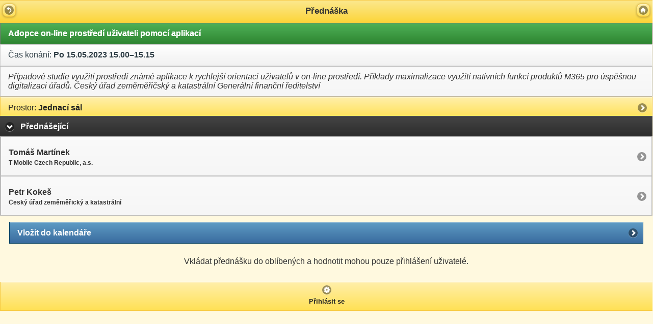

--- FILE ---
content_type: text/html; charset=utf-8
request_url: https://m.isss.cz/Program/Detail/940
body_size: 1900
content:


<!DOCTYPE html>
<html lang="en">
    <head><meta charset="utf-8" /><title>
	ISSS Mobile
</title><meta name="viewport" content="width=device-width" /><link href="/Content/jquery.mobile.structure-1.3.0.css" rel="stylesheet"/>
<link href="/Content/jquery.mobile.theme-1.2.0-alpha.1.css" rel="stylesheet"/>
<link href="/Content/site.css" rel="stylesheet"/>
<script src="/Scripts/modernizr-2.0.6-development-only.js"></script>
</head>
    <body>
     

    
    
        
       
            
        <div data-role="page" data-theme="c" >
            <div data-role="header" data-theme="e">
                
                    <a data-rel="back" data-iconpos="notext" data-icon="back">Zpět</a>
                    <h1>
    Přednáška
</h1>
                     <noscript>
                <p>Pro správné zobrazení stránky zapněte podporu klientského skriptu (Javascript) ve svém prohlížeči.</p>
            </noscript>
                    <a href="/Home" data-icon="home" data-iconpos="notext">Home</a>
                    
                
            </div>

          

            

            
            <div data-role="content">
                <div class="content-primary">
                    




   
    

    
   
    
            


    <ul data-role="listview">
                <li data-theme="f" >
                     Adopce on-line prostřed&#237; uživateli pomoc&#237; aplikac&#237;
                     
                    


                   
                    
                </li>

               


                <li data-theme="c">
                    <span style="font-weight:normal"> Čas konání: </span>
                   Po  15.05.2023 15.00–15.15
                </li>
                
                

                <li data-theme="d" >
                    <span style="font-weight:normal; font-style:italic"> Případové studie využití prostředí známé aplikace k rychlejší orientaci uživatelů v on-line prostředí. Příklady maximalizace využití nativních funkcí produktů M365 pro úspěšnou digitalizaci úřadů. Český úřad zeměměřičský a katastrální Generální finanční ředitelství </span>
                </li>
                

                

                <li data-theme="e">
                    <a href="/Program?lokalita=5">
                    <span style="font-weight:normal"> Prostor: </span>
                    Jednac&#237; s&#225;l
                    </a>
                </li>
                
                
     </ul>            
                <div style="margin-top:10px" data-role="collapsible" data-collapsed="false" data-theme="a" data-content-theme="d" data-collapsed-icon="arrow-r" data-expanded-icon="arrow-d" data-inset="false">
				    <h3>Přednášející</h3>
				    <ul data-role="listview">
				                    
                
                       <li><a href="/Program?osoba=1910505473">
                            
                            <h3>Tom&#225;š Mart&#237;nek </h3>
                            <p><strong> T-Mobile Czech Republic, a.s.</strong> <i></i></p>
                            
                       </a></li>
                  
                       <li><a href="/Program?osoba=894101088">
                            
                            <h3>Petr Kokeš </h3>
                            <p><strong> Česk&#253; &#250;řad zeměměřick&#253; a katastr&#225;ln&#237;</strong> <i></i></p>
                            
                       </a></li>
                  
                    
                    </ul>


 		


                   
				</div>


<ul data-role="listview" style="margin: 12px 3px">
<li data-theme="b">
<a href="http://www.isss.cz/ical.asp?alarm=10&id=940">
                    Vložit do kalendáře
                </a>
</li>
</ul>


    
                <p style="text-align:center; margin-top: 26px;">Vkládat přednášku do oblíbených a hodnotit mohou pouze přihlášení uživatelé.</p>
                
                
                    <form>
                        
                    </form>   
                
                </div>
                <div class="content-secondary">
                    
                </div>
            </div>

            
            <div data-role="footer" data-theme="e">		
	            <div data-role="navbar" data-iconpos="top" >
		            <ul>

			            
                        <li><a data-icon="gear" href="/Account/Login?returnUrl=%252fProgram%252fDetail%252f940">Přihl&#225;sit se</a>
</li>

			            
                        
                        

                        
                        
		            </ul>
	            </div>
            </div>
             
            
            
            
           

        </div>

     

<script src="/Scripts/jquery-1.9.1.js"></script>
<script src="/scripts/defaultSettings.js"></script>
<script src="/Scripts/jquery.mobile-1.3.0.js"></script>

<script src="/scripts/googleAnalytics.js"></script>


   
    </body>
</html>


--- FILE ---
content_type: text/css
request_url: https://m.isss.cz/Content/jquery.mobile.theme-1.2.0-alpha.1.css
body_size: 11960
content:
/*
* jQuery Mobile Framework 1.1.1 1981b3f5ec22675ae47df8f0bdf9622e7780e90e
* http://jquerymobile.com
*
* Copyright 2012 jQuery Foundation and other contributors
* Dual licensed under the MIT or GPL Version 2 licenses.
* http://jquery.org/license
*
*/
/* Swatches */

/* A
-----------------------------------------------------------------------------------------------------------*/

.ui-bar-a {
	border: 1px solid #333333 /*{a-bar-border}*/;
	background: #111111 /*{a-bar-background-color}*/;
	color: #ffffff /*{a-bar-color}*/;
	font-weight: bold;
	text-shadow: 0 /*{a-bar-shadow-x}*/ -1px /*{a-bar-shadow-y}*/ 1px /*{a-bar-shadow-radius}*/ #000000 /*{a-bar-shadow-color}*/;
	background-image: -webkit-gradient(linear, left top, left bottom, from( #3c3c3c /*{a-bar-background-start}*/), to( #111111 /*{a-bar-background-end}*/)); /* Saf4+, Chrome */
	background-image: -webkit-linear-gradient( #3c3c3c /*{a-bar-background-start}*/, #111111 /*{a-bar-background-end}*/); /* Chrome 10+, Saf5.1+ */
	background-image:    -moz-linear-gradient( #3c3c3c /*{a-bar-background-start}*/, #111111 /*{a-bar-background-end}*/); /* FF3.6 */
	background-image:     -ms-linear-gradient( #3c3c3c /*{a-bar-background-start}*/, #111111 /*{a-bar-background-end}*/); /* IE10 */
	background-image:      -o-linear-gradient( #3c3c3c /*{a-bar-background-start}*/, #111111 /*{a-bar-background-end}*/); /* Opera 11.10+ */
	background-image:         linear-gradient( #3c3c3c /*{a-bar-background-start}*/, #111111 /*{a-bar-background-end}*/);
}
.ui-bar-a .ui-link-inherit {
	color: #ffffff /*{a-bar-color}*/;
}

.ui-bar-a a.ui-link {
	color: #7cc4e7 /*{a-bar-link-color}*/;
	font-weight: bold;
}

.ui-bar-a a.ui-link:visited {
    color: #2489CE /*{a-bar-link-visited}*/;
}

.ui-bar-a a.ui-link:hover {
	color: #2489CE /*{a-bar-link-hover}*/;
}

.ui-bar-a a.ui-link:active {
	color: #2489CE /*{a-bar-link-active}*/;
}

.ui-bar-a,
.ui-bar-a input,
.ui-bar-a select,
.ui-bar-a textarea,
.ui-bar-a button {
	  font-family: Helvetica, Arial, sans-serif /*{global-font-family}*/;
}
.ui-body-a,
.ui-overlay-a {
	border: 1px solid #444444 /*{a-body-border}*/;
	color: #ffffff /*{a-body-color}*/;
	text-shadow: 0 /*{a-body-shadow-x}*/ 1px /*{a-body-shadow-y}*/ 1px /*{a-body-shadow-radius}*/ #111111 /*{a-body-shadow-color}*/;
	background-image:         linear-gradient( #444444 /*{a-body-background-start}*/, #222222 /*{a-body-background-end}*/);                       
	background: #222222 /*{a-body-background-color}*/;
	background-image: -webkit-gradient(linear, left top, left bottom, from( #444444 /*{a-body-background-start}*/), to( #222222 /*{a-body-background-end}*/)); /* Saf4+, Chrome */
	background-image: -webkit-linear-gradient( #444444 /*{a-body-background-start}*/, #222222 /*{a-body-background-end}*/); /* Chrome 10+, Saf5.1+ */
	background-image:    -moz-linear-gradient( #444444 /*{a-body-background-start}*/, #222222 /*{a-body-background-end}*/); /* FF3.6 */
	background-image:     -ms-linear-gradient( #444444 /*{a-body-background-start}*/, #222222 /*{a-body-background-end}*/); /* IE10 */
	background-image:      -o-linear-gradient( #444444 /*{a-body-background-start}*/, #222222 /*{a-body-background-end}*/); /* Opera 11.10+ */
}
.ui-overlay-a {
	background-image: none;
	border-width: 0;
}
.ui-body-a,
.ui-body-a input,
.ui-body-a select,
.ui-body-a textarea,
.ui-body-a button {
	  font-family: Helvetica, Arial, sans-serif /*{global-font-family}*/;
}
.ui-body-a .ui-link-inherit {
	color: #ffffff /*{a-body-color}*/;
}

.ui-body-a .ui-link {
	color: #2489CE /*{a-body-link-color}*/;
	font-weight: bold;
}

.ui-body-a .ui-link:visited {
    color: #2489CE /*{a-body-link-visited}*/;
}

.ui-body-a .ui-link:hover {
	color: #2489CE /*{a-body-link-hover}*/;
}

.ui-body-a .ui-link:active {
	color: #2489CE /*{a-body-link-active}*/;
}

.ui-btn-up-a {
	border: 1px solid #111111 /*{a-bup-border}*/;
	background: #333333 /*{a-bup-background-color}*/;
	font-weight: bold;
	color: #ffffff /*{a-bup-color}*/;
	text-shadow: 0 /*{a-bup-shadow-x}*/ 1px /*{a-bup-shadow-y}*/ 1px /*{a-bup-shadow-radius}*/ #111111 /*{a-bup-shadow-color}*/;
	background-image: -webkit-gradient(linear, left top, left bottom, from( #444444 /*{a-bup-background-start}*/), to( #2d2d2d /*{a-bup-background-end}*/)); /* Saf4+, Chrome */
	background-image: -webkit-linear-gradient( #444444 /*{a-bup-background-start}*/, #2d2d2d /*{a-bup-background-end}*/); /* Chrome 10+, Saf5.1+ */
	background-image:    -moz-linear-gradient( #444444 /*{a-bup-background-start}*/, #2d2d2d /*{a-bup-background-end}*/); /* FF3.6 */
	background-image:     -ms-linear-gradient( #444444 /*{a-bup-background-start}*/, #2d2d2d /*{a-bup-background-end}*/); /* IE10 */
	background-image:      -o-linear-gradient( #444444 /*{a-bup-background-start}*/, #2d2d2d /*{a-bup-background-end}*/); /* Opera 11.10+ */
	background-image:         linear-gradient( #444444 /*{a-bup-background-start}*/, #2d2d2d /*{a-bup-background-end}*/);
}
.ui-btn-up-a:visited,
.ui-btn-up-a a.ui-link-inherit {
	color: #ffffff /*{a-bup-color}*/;
}
.ui-btn-hover-a {
	border: 1px solid #000000 /*{a-bhover-border}*/;
	background: #444444 /*{a-bhover-background-color}*/;
	font-weight: bold;
	color: #ffffff /*{a-bhover-color}*/;
	text-shadow: 0 /*{a-bhover-shadow-x}*/ 1px /*{a-bhover-shadow-y}*/ 1px /*{a-bhover-shadow-radius}*/ #111111 /*{a-bhover-shadow-color}*/;
	background-image: -webkit-gradient(linear, left top, left bottom, from( #555555 /*{a-bhover-background-start}*/), to( #383838 /*{a-bhover-background-end}*/)); /* Saf4+, Chrome */
	background-image: -webkit-linear-gradient( #555555 /*{a-bhover-background-start}*/, #383838 /*{a-bhover-background-end}*/); /* Chrome 10+, Saf5.1+ */
	background-image:    -moz-linear-gradient( #555555 /*{a-bhover-background-start}*/, #383838 /*{a-bhover-background-end}*/); /* FF3.6 */
	background-image:     -ms-linear-gradient( #555555 /*{a-bhover-background-start}*/, #383838 /*{a-bhover-background-end}*/); /* IE10 */
	background-image:      -o-linear-gradient( #555555 /*{a-bhover-background-start}*/, #383838 /*{a-bhover-background-end}*/); /* Opera 11.10+ */
	background-image:         linear-gradient( #555555 /*{a-bhover-background-start}*/, #383838 /*{a-bhover-background-end}*/);
}
.ui-btn-hover-a:visited,
.ui-btn-hover-a:hover,
.ui-btn-hover-a a.ui-link-inherit {
	color: #ffffff /*{a-bhover-color}*/;
}
.ui-btn-down-a {
	border: 1px solid #000000 /*{a-bdown-border}*/;
	background: #222222 /*{a-bdown-background-color}*/;
	font-weight: bold;
	color: #ffffff /*{a-bdown-color}*/;
	text-shadow: 0 /*{a-bdown-shadow-x}*/ 1px /*{a-bdown-shadow-y}*/ 1px /*{a-bdown-shadow-radius}*/ #111111 /*{a-bdown-shadow-color}*/;
	background-image: -webkit-gradient(linear, left top, left bottom, from( #202020 /*{a-bdown-background-start}*/), to( #2c2c2c /*{a-bdown-background-end}*/)); /* Saf4+, Chrome */
	background-image: -webkit-linear-gradient( #202020 /*{a-bdown-background-start}*/, #2c2c2c /*{a-bdown-background-end}*/); /* Chrome 10+, Saf5.1+ */
	background-image:    -moz-linear-gradient( #202020 /*{a-bdown-background-start}*/, #2c2c2c /*{a-bdown-background-end}*/); /* FF3.6 */
	background-image:     -ms-linear-gradient( #202020 /*{a-bdown-background-start}*/, #2c2c2c /*{a-bdown-background-end}*/); /* IE10 */
	background-image:      -o-linear-gradient( #202020 /*{a-bdown-background-start}*/, #2c2c2c /*{a-bdown-background-end}*/); /* Opera 11.10+ */
	background-image:         linear-gradient( #202020 /*{a-bdown-background-start}*/, #2c2c2c /*{a-bdown-background-end}*/);
}
.ui-btn-down-a:visited,
.ui-btn-down-a:hover,
.ui-btn-down-a a.ui-link-inherit {
	color: #ffffff /*{a-bdown-color}*/;
}
.ui-btn-up-a,
.ui-btn-hover-a,
.ui-btn-down-a {
	  font-family: Helvetica, Arial, sans-serif /*{global-font-family}*/;
	text-decoration: none;
}


/* B
-----------------------------------------------------------------------------------------------------------*/


.ui-bar-b {
	border: 1px solid #F7C942 /*{e-bar-border}*/;
	background: #fadb4e /*{e-bar-background-color}*/;
	color: #333333 /*{e-bar-color}*/;
	font-weight: bold;
	text-shadow: 0 /*{e-bar-shadow-x}*/ 1px /*{e-bar-shadow-y}*/ 0 /*{e-bar-shadow-radius}*/ #ffffff /*{e-bar-shadow-color}*/;
	background-image: -webkit-gradient(linear, left top, left bottom, from( #fbe88e  /*{e-bar-background-start}*/), to( #FDD53A /*{e-bar-background-end}*/)); /* Saf4+, Chrome */
	background-image: -webkit-linear-gradient( #fbe88e  /*{e-bar-background-start}*/, #FDD53A /*{e-bar-background-end}*/); /* Chrome 10+, Saf5.1+ */
	background-image:    -moz-linear-gradient( #fbe88e  /*{e-bar-background-start}*/, #FDD53A /*{e-bar-background-end}*/); /* FF3.6 */
	background-image:     -ms-linear-gradient( #fbe88e  /*{e-bar-background-start}*/, #FDD53A /*{e-bar-background-end}*/); /* IE10 */
	background-image:      -o-linear-gradient( #fbe88e  /*{e-bar-background-start}*/, #FDD53A /*{e-bar-background-end}*/); /* Opera 11.10+ */
	background-image:         linear-gradient( #fbe88e  /*{e-bar-background-start}*/, #FDD53A /*{e-bar-background-end}*/);
}

.ui-bar-b .ui-link-inherit {
	color: #ffffff /*{b-bar-color}*/;
}

.ui-bar-b a.ui-link {
	color: #ddf0f8 /*{b-bar-link-color}*/;
	font-weight: bold;
}

.ui-bar-b a.ui-link:visited {
    color: #ddf0f8 /*{b-bar-link-visited}*/;
}

.ui-bar-b a.ui-link:hover {
	color: #ddf0f8 /*{b-bar-link-hover}*/;
}

.ui-bar-b a.ui-link:active {
	color: #ddf0f8 /*{b-bar-link-active}*/;
}

.ui-bar-b,
.ui-bar-b input,
.ui-bar-b select,
.ui-bar-b textarea,
.ui-bar-b button {
	  font-family: Helvetica, Arial, sans-serif /*{global-font-family}*/;
}
.ui-body-b,
.ui-overlay-b {
	border: 1px solid #999999 /*{b-body-border}*/;
	color: #333333 /*{b-body-color}*/;
	text-shadow: 0 /*{b-body-shadow-x}*/ 1px /*{b-body-shadow-y}*/ 0 /*{b-body-shadow-radius}*/ #ffffff /*{b-body-shadow-color}*/;
	background: #f3f3f3 /*{b-body-background-color}*/;
	background-image: -webkit-gradient(linear, left top, left bottom, from( #dddddd /*{b-body-background-start}*/), to( #cccccc /*{b-body-background-end}*/)); /* Saf4+, Chrome */
	background-image: -webkit-linear-gradient( #dddddd /*{b-body-background-start}*/, #cccccc /*{b-body-background-end}*/); /* Chrome 10+, Saf5.1+ */
	background-image:    -moz-linear-gradient( #dddddd /*{b-body-background-start}*/, #cccccc /*{b-body-background-end}*/); /* FF3.6 */
	background-image:     -ms-linear-gradient( #dddddd /*{b-body-background-start}*/, #cccccc /*{b-body-background-end}*/); /* IE10 */
	background-image:      -o-linear-gradient( #dddddd /*{b-body-background-start}*/, #cccccc /*{b-body-background-end}*/); /* Opera 11.10+ */
	background-image:         linear-gradient( #dddddd /*{b-body-background-start}*/, #cccccc /*{b-body-background-end}*/);
}
.ui-overlay-b {
	background-image: none;
	border-width: 0;
}
.ui-body-b,
.ui-body-b input,
.ui-body-b select,
.ui-body-b textarea,
.ui-body-b button {
	  font-family: Helvetica, Arial, sans-serif /*{global-font-family}*/;
}
.ui-body-b .ui-link-inherit {
	color: #333333 /*{b-body-color}*/;
}

.ui-body-b .ui-link {
	color: #2489CE /*{b-body-link-color}*/;
	font-weight: bold;
}

.ui-body-b .ui-link:visited {
    color: #2489CE /*{b-body-link-visited}*/;
}

.ui-body-b .ui-link:hover {
	color: #2489CE /*{b-body-link-hover}*/;
}

.ui-body-b .ui-link:active {
	color: #2489CE /*{b-body-link-active}*/;
}

.ui-btn-up-b {
	border: 1px solid #044062 /*{b-bup-border}*/;
	background: #396b9e /*{b-bup-background-color}*/;
	font-weight: bold;
	color: #ffffff /*{b-bup-color}*/;
	text-shadow: 0 /*{b-bup-shadow-x}*/ 1px /*{b-bup-shadow-y}*/ 1px /*{b-bup-shadow-radius}*/ #194b7e /*{b-bup-shadow-color}*/;
	background-image: -webkit-gradient(linear, left top, left bottom, from( #5f9cc5 /*{b-bup-background-start}*/), to( #396b9e /*{b-bup-background-end}*/)); /* Saf4+, Chrome */
	background-image: -webkit-linear-gradient( #5f9cc5 /*{b-bup-background-start}*/, #396b9e /*{b-bup-background-end}*/); /* Chrome 10+, Saf5.1+ */
	background-image:    -moz-linear-gradient( #5f9cc5 /*{b-bup-background-start}*/, #396b9e /*{b-bup-background-end}*/); /* FF3.6 */
	background-image:     -ms-linear-gradient( #5f9cc5 /*{b-bup-background-start}*/, #396b9e /*{b-bup-background-end}*/); /* IE10 */
	background-image:      -o-linear-gradient( #5f9cc5 /*{b-bup-background-start}*/, #396b9e /*{b-bup-background-end}*/); /* Opera 11.10+ */
	background-image:         linear-gradient( #5f9cc5 /*{b-bup-background-start}*/, #396b9e /*{b-bup-background-end}*/);
}
.ui-btn-up-b:visited,
.ui-btn-up-b a.ui-link-inherit {
	color: #ffffff /*{b-bup-color}*/;
}
.ui-btn-hover-b {
	border: 1px solid #00415e /*{b-bhover-border}*/;
	background: #4b88b6 /*{b-bhover-background-color}*/;
	font-weight: bold;
	color: #ffffff /*{b-bhover-color}*/;
	text-shadow: 0 /*{b-bhover-shadow-x}*/ 1px /*{b-bhover-shadow-y}*/ 1px /*{b-bhover-shadow-radius}*/ #194b7e /*{b-bhover-shadow-color}*/;
	background-image: -webkit-gradient(linear, left top, left bottom, from( #6facd5 /*{b-bhover-background-start}*/), to( #4272a4 /*{b-bhover-background-end}*/)); /* Saf4+, Chrome */
	background-image: -webkit-linear-gradient( #6facd5 /*{b-bhover-background-start}*/, #4272a4 /*{b-bhover-background-end}*/); /* Chrome 10+, Saf5.1+ */
	background-image:    -moz-linear-gradient( #6facd5 /*{b-bhover-background-start}*/, #4272a4 /*{b-bhover-background-end}*/); /* FF3.6 */
	background-image:     -ms-linear-gradient( #6facd5 /*{b-bhover-background-start}*/, #4272a4 /*{b-bhover-background-end}*/); /* IE10 */
	background-image:      -o-linear-gradient( #6facd5 /*{b-bhover-background-start}*/, #4272a4 /*{b-bhover-background-end}*/); /* Opera 11.10+ */
	background-image:         linear-gradient( #6facd5 /*{b-bhover-background-start}*/, #4272a4 /*{b-bhover-background-end}*/);
}
.ui-btn-hover-b:visited,
.ui-btn-hover-b:hover,
.ui-btn-hover-b a.ui-link-inherit {
	color: #ffffff /*{b-bhover-color}*/;
}
.ui-btn-down-b {
	border: 1px solid #225377 /*{b-bdown-border}*/;
	background: #4e89c5 /*{b-bdown-background-color}*/;
	font-weight: bold;
	color: #ffffff /*{b-bdown-color}*/;
	text-shadow: 0 /*{b-bdown-shadow-x}*/ 1px /*{b-bdown-shadow-y}*/ 1px /*{b-bdown-shadow-radius}*/ #194b7e /*{b-bdown-shadow-color}*/;
	background-image: -webkit-gradient(linear, left top, left bottom, from( #295b8e /*{b-bdown-background-start}*/), to( #3e79b5 /*{b-bdown-background-end}*/)); /* Saf4+, Chrome */
	background-image: -webkit-linear-gradient( #295b8e /*{b-bdown-background-start}*/, #3e79b5 /*{b-bdown-background-end}*/); /* Chrome 10+, Saf5.1+ */
	background-image:    -moz-linear-gradient( #295b8e /*{b-bdown-background-start}*/, #3e79b5 /*{b-bdown-background-end}*/); /* FF3.6 */
	background-image:     -ms-linear-gradient( #295b8e /*{b-bdown-background-start}*/, #3e79b5 /*{b-bdown-background-end}*/); /* IE10 */
	background-image:      -o-linear-gradient( #295b8e /*{b-bdown-background-start}*/, #3e79b5 /*{b-bdown-background-end}*/); /* Opera 11.10+ */
	background-image:         linear-gradient( #295b8e /*{b-bdown-background-start}*/, #3e79b5 /*{b-bdown-background-end}*/);
}
.ui-btn-down-b:visited,
.ui-btn-down-b:hover,
.ui-btn-down-b a.ui-link-inherit {
	color: #ffffff /*{b-bdown-color}*/;
}
.ui-btn-up-b,
.ui-btn-hover-b,
.ui-btn-down-b {
	  font-family: Helvetica, Arial, sans-serif /*{global-font-family}*/;
	text-decoration: none;
}




/* C
-----------------------------------------------------------------------------------------------------------*/

.ui-bar-c {
	border: 1px solid #B3B3B3 /*{c-bar-border}*/;
	background: #eeeeee /*{c-bar-background-color}*/;
	color: #3E3E3E /*{c-bar-color}*/;
	font-weight: bold;
	text-shadow: 0 /*{c-bar-shadow-x}*/ 1px /*{c-bar-shadow-y}*/ 1px /*{c-bar-shadow-radius}*/ #ffffff /*{c-bar-shadow-color}*/;
	background-image: -webkit-gradient(linear, left top, left bottom, from( #f0f0f0 /*{c-bar-background-start}*/), to( #dddddd /*{c-bar-background-end}*/)); /* Saf4+, Chrome */
	background-image: -webkit-linear-gradient( #f0f0f0 /*{c-bar-background-start}*/, #dddddd /*{c-bar-background-end}*/); /* Chrome 10+, Saf5.1+ */
	background-image:    -moz-linear-gradient( #f0f0f0 /*{c-bar-background-start}*/, #dddddd /*{c-bar-background-end}*/); /* FF3.6 */
	background-image:     -ms-linear-gradient( #f0f0f0 /*{c-bar-background-start}*/, #dddddd /*{c-bar-background-end}*/); /* IE10 */
	background-image:      -o-linear-gradient( #f0f0f0 /*{c-bar-background-start}*/, #dddddd /*{c-bar-background-end}*/); /* Opera 11.10+ */
	background-image:         linear-gradient( #f0f0f0 /*{c-bar-background-start}*/, #dddddd /*{c-bar-background-end}*/);
}
.ui-bar-c .ui-link-inherit {
	color: #3E3E3E /*{c-bar-color}*/;
}

.ui-bar-c a.ui-link {
	color: #7cc4e7 /*{c-bar-link-color}*/;
	font-weight: bold;
}

.ui-bar-c a.ui-link:visited {
    color: #2489CE /*{c-bar-link-visited}*/;
}

.ui-bar-c a.ui-link:hover {
	color: #2489CE /*{c-bar-link-hover}*/;
}

.ui-bar-c a.ui-link:active {
	color: #2489CE /*{c-bar-link-active}*/;
}

.ui-bar-c,
.ui-bar-c input,
.ui-bar-c select,
.ui-bar-c textarea,
.ui-bar-c button {
	  font-family: Helvetica, Arial, sans-serif /*{global-font-family}*/;
}
.ui-body-c,
.ui-overlay-c {
	border: 1px solid #aaaaaa /*{c-body-border}*/;
	color: #333333 /*{c-body-color}*/;
	text-shadow: 0 /*{c-body-shadow-x}*/ 1px /*{c-body-shadow-y}*/ 0 /*{c-body-shadow-radius}*/ #ffffff /*{c-body-shadow-color}*/;
	background:url(images/bg.png);
	background: #fff9df /*{c-body-background-color}*/;
	
}
.ui-overlay-c {
	background-image: none;
	border-width: 0;
}
.ui-body-c,
.ui-body-c input,
.ui-body-c select,
.ui-body-c textarea,
.ui-body-c button {
	  font-family: Helvetica, Arial, sans-serif /*{global-font-family}*/;
}
.ui-body-c .ui-link-inherit {
	color: #333333 /*{c-body-color}*/;
}

.ui-body-c .ui-link {
	color: #2489CE /*{c-body-link-color}*/;
	font-weight: bold;
}

.ui-body-c .ui-link:visited {
    color: #2489CE /*{c-body-link-visited}*/;
}

.ui-body-c .ui-link:hover {
	color: #2489CE /*{c-body-link-hover}*/;
}

.ui-body-c .ui-link:active {
	color: #2489CE /*{c-body-link-active}*/;
}

.ui-btn-up-c {
	border: 1px solid #cccccc /*{c-bup-border}*/;
	background: #eeeeee /*{c-bup-background-color}*/;
	font-weight: bold;
	color: #2F3E46 /*{c-bup-color}*/;
	text-shadow: 0 /*{c-bup-shadow-x}*/ 1px /*{c-bup-shadow-y}*/ 0 /*{c-bup-shadow-radius}*/ #ffffff /*{c-bup-shadow-color}*/;
	background-image: -webkit-gradient(linear, left top, left bottom, from( #ffffff /*{c-bup-background-start}*/), to( #f1f1f1 /*{c-bup-background-end}*/)); /* Saf4+, Chrome */
	background-image: -webkit-linear-gradient( #ffffff /*{c-bup-background-start}*/, #f1f1f1 /*{c-bup-background-end}*/); /* Chrome 10+, Saf5.1+ */
	background-image:    -moz-linear-gradient( #ffffff /*{c-bup-background-start}*/, #f1f1f1 /*{c-bup-background-end}*/); /* FF3.6 */
	background-image:     -ms-linear-gradient( #ffffff /*{c-bup-background-start}*/, #f1f1f1 /*{c-bup-background-end}*/); /* IE10 */
	background-image:      -o-linear-gradient( #ffffff /*{c-bup-background-start}*/, #f1f1f1 /*{c-bup-background-end}*/); /* Opera 11.10+ */
	background-image:         linear-gradient( #ffffff /*{c-bup-background-start}*/, #f1f1f1 /*{c-bup-background-end}*/);
}
.ui-btn-up-c:visited,
.ui-btn-up-c a.ui-link-inherit {
	color: #2F3E46 /*{c-bup-color}*/;
}
.ui-btn-hover-c {
	border: 1px solid #bbbbbb /*{c-bhover-border}*/;
	background: #dfdfdf /*{c-bhover-background-color}*/;
	font-weight: bold;
	color: #2F3E46 /*{c-bhover-color}*/;
	text-shadow: 0 /*{c-bhover-shadow-x}*/ 1px /*{c-bhover-shadow-y}*/ 0 /*{c-bhover-shadow-radius}*/ #ffffff /*{c-bhover-shadow-color}*/;
	background-image: -webkit-gradient(linear, left top, left bottom, from( #f6f6f6 /*{c-bhover-background-start}*/), to( #e0e0e0 /*{c-bhover-background-end}*/)); /* Saf4+, Chrome */
	background-image: -webkit-linear-gradient( #f6f6f6 /*{c-bhover-background-start}*/, #e0e0e0 /*{c-bhover-background-end}*/); /* Chrome 10+, Saf5.1+ */
	background-image:    -moz-linear-gradient( #f6f6f6 /*{c-bhover-background-start}*/, #e0e0e0 /*{c-bhover-background-end}*/); /* FF3.6 */
	background-image:     -ms-linear-gradient( #f6f6f6 /*{c-bhover-background-start}*/, #e0e0e0 /*{c-bhover-background-end}*/); /* IE10 */
	background-image:      -o-linear-gradient( #f6f6f6 /*{c-bhover-background-start}*/, #e0e0e0 /*{c-bhover-background-end}*/); /* Opera 11.10+ */
	background-image:         linear-gradient( #f6f6f6 /*{c-bhover-background-start}*/, #e0e0e0 /*{c-bhover-background-end}*/);
}
.ui-btn-hover-c:visited,
.ui-btn-hover-c:hover,
.ui-btn-hover-c a.ui-link-inherit {
	color: #2F3E46 /*{c-bhover-color}*/;
}
.ui-btn-down-c {
	border: 1px solid #bbbbbb /*{c-bdown-border}*/;
	background: #d6d6d6 /*{c-bdown-background-color}*/;
	font-weight: bold;
	color: #2F3E46 /*{c-bdown-color}*/;
	text-shadow: 0 /*{c-bdown-shadow-x}*/ 1px /*{c-bdown-shadow-y}*/ 0 /*{c-bdown-shadow-radius}*/ #ffffff /*{c-bdown-shadow-color}*/;
	background-image: -webkit-gradient(linear, left top, left bottom, from( #d0d0d0 /*{c-bdown-background-start}*/), to( #dfdfdf /*{c-bdown-background-end}*/)); /* Saf4+, Chrome */
	background-image: -webkit-linear-gradient( #d0d0d0 /*{c-bdown-background-start}*/, #dfdfdf /*{c-bdown-background-end}*/); /* Chrome 10+, Saf5.1+ */
	background-image:    -moz-linear-gradient( #d0d0d0 /*{c-bdown-background-start}*/, #dfdfdf /*{c-bdown-background-end}*/); /* FF3.6 */
	background-image:     -ms-linear-gradient( #d0d0d0 /*{c-bdown-background-start}*/, #dfdfdf /*{c-bdown-background-end}*/); /* IE10 */
	background-image:      -o-linear-gradient( #d0d0d0 /*{c-bdown-background-start}*/, #dfdfdf /*{c-bdown-background-end}*/); /* Opera 11.10+ */
	background-image:         linear-gradient( #d0d0d0 /*{c-bdown-background-start}*/, #dfdfdf /*{c-bdown-background-end}*/);
}
.ui-btn-down-c:visited,
.ui-btn-down-c:hover,
.ui-btn-down-c a.ui-link-inherit {
	color: #2F3E46 /*{c-bdown-color}*/;
}
.ui-btn-up-c,
.ui-btn-hover-c,
.ui-btn-down-c {
	  font-family: Helvetica, Arial, sans-serif /*{global-font-family}*/;
	text-decoration: none;
}




/* D
-----------------------------------------------------------------------------------------------------------*/

.ui-bar-d {
	border: 1px solid #bbbbbb /*{d-bar-border}*/;
	background: #bbbbbb /*{d-bar-background-color}*/;
	color: #333333 /*{d-bar-color}*/;
	font-weight: bold;
	text-shadow: 0 /*{d-bar-shadow-x}*/ 1px /*{d-bar-shadow-y}*/ 0 /*{d-bar-shadow-radius}*/ #eeeeee /*{d-bar-shadow-color}*/;
	background-image: -webkit-gradient(linear, left top, left bottom, from( #dddddd /*{d-bar-background-start}*/), to( #bbbbbb /*{d-bar-background-end}*/)); /* Saf4+, Chrome */
	background-image: -webkit-linear-gradient( #dddddd /*{d-bar-background-start}*/, #bbbbbb /*{d-bar-background-end}*/); /* Chrome 10+, Saf5.1+ */
	background-image:    -moz-linear-gradient( #dddddd /*{d-bar-background-start}*/, #bbbbbb /*{d-bar-background-end}*/); /* FF3.6 */
	background-image:     -ms-linear-gradient( #dddddd /*{d-bar-background-start}*/, #bbbbbb /*{d-bar-background-end}*/); /* IE10 */
	background-image:      -o-linear-gradient( #dddddd /*{d-bar-background-start}*/, #bbbbbb /*{d-bar-background-end}*/); /* Opera 11.10+ */
	background-image:         linear-gradient( #dddddd /*{d-bar-background-start}*/, #bbbbbb /*{d-bar-background-end}*/);
}
.ui-bar-d .ui-link-inherit {
	color: #333333 /*{d-bar-color}*/;
}

.ui-bar-d a.ui-link {
	color: #2489CE /*{d-bar-link-color}*/;
	font-weight: bold;
}

.ui-bar-d a.ui-link:visited {
    color: #2489CE /*{d-bar-link-visited}*/;
}

.ui-bar-d a.ui-link:hover {
	color: #2489CE /*{d-bar-link-hover}*/;
}

.ui-bar-d a.ui-link:active {
	color: #2489CE /*{d-bar-link-active}*/;
}

.ui-bar-d,
.ui-bar-d input,
.ui-bar-d select,
.ui-bar-d textarea,
.ui-bar-d button {
	  font-family: Helvetica, Arial, sans-serif /*{global-font-family}*/;
}
.ui-body-d,
.ui-overlay-d {
	border: 1px solid #bbbbbb /*{d-body-border}*/;
	color: #333333 /*{d-body-color}*/;
	text-shadow: 0 /*{d-body-shadow-x}*/ 1px /*{d-body-shadow-y}*/ 0 /*{d-body-shadow-radius}*/ #ffffff /*{d-body-shadow-color}*/;
	background: #ffffff /*{d-body-background-color}*/;
	background-image: -webkit-gradient(linear, left top, left bottom, from( #ffffff /*{d-body-background-start}*/), to( #ffffff /*{d-body-background-end}*/)); /* Saf4+, Chrome */
	background-image: -webkit-linear-gradient( #ffffff /*{d-body-background-start}*/, #ffffff /*{d-body-background-end}*/); /* Chrome 10+, Saf5.1+ */
	background-image:    -moz-linear-gradient( #ffffff /*{d-body-background-start}*/, #ffffff /*{d-body-background-end}*/); /* FF3.6 */
	background-image:     -ms-linear-gradient( #ffffff /*{d-body-background-start}*/, #ffffff /*{d-body-background-end}*/); /* IE10 */
	background-image:      -o-linear-gradient( #ffffff /*{d-body-background-start}*/, #ffffff /*{d-body-background-end}*/); /* Opera 11.10+ */
	background-image:         linear-gradient( #ffffff /*{d-body-background-start}*/, #ffffff /*{d-body-background-end}*/);
}
.ui-overlay-d {
	background-image: none;
	border-width: 0;
}
.ui-body-d,
.ui-body-d input,
.ui-body-d select,
.ui-body-d textarea,
.ui-body-d button {
	  font-family: Helvetica, Arial, sans-serif /*{global-font-family}*/;
}
.ui-body-d .ui-link-inherit {
	color: #333333 /*{d-body-color}*/;
}

.ui-body-d .ui-link {
	color: #2489CE /*{d-body-link-color}*/;
	font-weight: bold;
}

.ui-body-d .ui-link:visited {
    color: #2489CE /*{d-body-link-visited}*/;
}

.ui-body-d .ui-link:hover {
	color: #2489CE /*{d-body-link-hover}*/;
}

.ui-body-d .ui-link:active {
	color: #2489CE /*{d-body-link-active}*/;
}

.ui-btn-up-d {
	border: 1px solid #bbbbbb /*{d-bup-border}*/;
	background: #ffffff /*{d-bup-background-color}*/;
	font-weight: bold;
	color: #333333 /*{d-bup-color}*/;
	text-shadow: 0 /*{d-bup-shadow-x}*/ 1px /*{d-bup-shadow-y}*/ 0 /*{d-bup-shadow-radius}*/ #ffffff /*{d-bup-shadow-color}*/;
	background-image: -webkit-gradient(linear, left top, left bottom, from( #fafafa /*{d-bup-background-start}*/), to( #f6f6f6 /*{d-bup-background-end}*/)); /* Saf4+, Chrome */
	background-image: -webkit-linear-gradient( #fafafa /*{d-bup-background-start}*/, #f6f6f6 /*{d-bup-background-end}*/); /* Chrome 10+, Saf5.1+ */
	background-image:    -moz-linear-gradient( #fafafa /*{d-bup-background-start}*/, #f6f6f6 /*{d-bup-background-end}*/); /* FF3.6 */
	background-image:     -ms-linear-gradient( #fafafa /*{d-bup-background-start}*/, #f6f6f6 /*{d-bup-background-end}*/); /* IE10 */
	background-image:      -o-linear-gradient( #fafafa /*{d-bup-background-start}*/, #f6f6f6 /*{d-bup-background-end}*/); /* Opera 11.10+ */
	background-image:         linear-gradient( #fafafa /*{d-bup-background-start}*/, #f6f6f6 /*{d-bup-background-end}*/);
}
.ui-btn-up-d:visited,
.ui-btn-up-d a.ui-link-inherit {
	color: #333333 /*{d-bup-color}*/;
}
.ui-btn-hover-d {
	border: 1px solid #aaaaaa /*{d-bhover-border}*/;
	background: #eeeeee /*{d-bhover-background-color}*/;
	font-weight: bold;
	color: #333333 /*{d-bhover-color}*/;
	text-shadow: 0 /*{d-bhover-shadow-x}*/ 1px /*{d-bhover-shadow-y}*/ 0 /*{d-bhover-shadow-radius}*/ #ffffff /*{d-bhover-shadow-color}*/;
	background-image: -webkit-gradient(linear, left top, left bottom, from( #eeeeee /*{d-bhover-background-start}*/), to( #ffffff /*{d-bhover-background-end}*/)); /* Saf4+, Chrome */
	background-image: -webkit-linear-gradient( #eeeeee /*{d-bhover-background-start}*/, #ffffff /*{d-bhover-background-end}*/); /* Chrome 10+, Saf5.1+ */
	background-image:    -moz-linear-gradient( #eeeeee /*{d-bhover-background-start}*/, #ffffff /*{d-bhover-background-end}*/); /* FF3.6 */
	background-image:     -ms-linear-gradient( #eeeeee /*{d-bhover-background-start}*/, #ffffff /*{d-bhover-background-end}*/); /* IE10 */
	background-image:      -o-linear-gradient( #eeeeee /*{d-bhover-background-start}*/, #ffffff /*{d-bhover-background-end}*/); /* Opera 11.10+ */
	background-image:         linear-gradient( #eeeeee /*{d-bhover-background-start}*/, #ffffff /*{d-bhover-background-end}*/);
}
.ui-btn-hover-d:visited,
.ui-btn-hover-d:hover,
.ui-btn-hover-d a.ui-link-inherit {
	color: #333333 /*{d-bhover-color}*/;
}
.ui-btn-down-d {
	border: 1px solid #aaaaaa /*{d-bdown-border}*/;
	background: #eeeeee /*{d-bdown-background-color}*/;
	font-weight: bold;
	color: #333333 /*{d-bdown-color}*/;
	text-shadow: 0 /*{d-bdown-shadow-x}*/ 1px /*{d-bdown-shadow-y}*/ 0 /*{d-bdown-shadow-radius}*/ #ffffff /*{d-bdown-shadow-color}*/;
	background-image: -webkit-gradient(linear, left top, left bottom, from( #e5e5e5 /*{d-bdown-background-start}*/), to( #f2f2f2 /*{d-bdown-background-end}*/)); /* Saf4+, Chrome */
	background-image: -webkit-linear-gradient( #e5e5e5 /*{d-bdown-background-start}*/, #f2f2f2 /*{d-bdown-background-end}*/); /* Chrome 10+, Saf5.1+ */
	background-image:    -moz-linear-gradient( #e5e5e5 /*{d-bdown-background-start}*/, #f2f2f2 /*{d-bdown-background-end}*/); /* FF3.6 */
	background-image:     -ms-linear-gradient( #e5e5e5 /*{d-bdown-background-start}*/, #f2f2f2 /*{d-bdown-background-end}*/); /* IE10 */
	background-image:      -o-linear-gradient( #e5e5e5 /*{d-bdown-background-start}*/, #f2f2f2 /*{d-bdown-background-end}*/); /* Opera 11.10+ */
	background-image:         linear-gradient( #e5e5e5 /*{d-bdown-background-start}*/, #f2f2f2 /*{d-bdown-background-end}*/);
}
.ui-btn-down-d:visited,
.ui-btn-down-d:hover,
.ui-btn-down-d a.ui-link-inherit {
	color: #333333 /*{d-bdown-color}*/;
}
.ui-btn-up-d,
.ui-btn-hover-d,
.ui-btn-down-d {
	  font-family: Helvetica, Arial, sans-serif /*{global-font-family}*/;
	text-decoration: none;
}




/* E
-----------------------------------------------------------------------------------------------------------*/

.ui-bar-e {
	border: 1px solid #F7C942 /*{e-bar-border}*/;
	background: #fadb4e /*{e-bar-background-color}*/;
	color: #333333 /*{e-bar-color}*/;
	font-weight: bold;
	text-shadow: 0 /*{e-bar-shadow-x}*/ 1px /*{e-bar-shadow-y}*/ 0 /*{e-bar-shadow-radius}*/ #ffffff /*{e-bar-shadow-color}*/;
	background-image: -webkit-gradient(linear, left top, left bottom, from( #fbe88e  /*{e-bar-background-start}*/), to( #FDD53A /*{e-bar-background-end}*/)); /* Saf4+, Chrome */
	background-image: -webkit-linear-gradient( #fbe88e  /*{e-bar-background-start}*/, #FDD53A /*{e-bar-background-end}*/); /* Chrome 10+, Saf5.1+ */
	background-image:    -moz-linear-gradient( #fbe88e  /*{e-bar-background-start}*/, #FDD53A /*{e-bar-background-end}*/); /* FF3.6 */
	background-image:     -ms-linear-gradient( #fbe88e  /*{e-bar-background-start}*/, #FDD53A /*{e-bar-background-end}*/); /* IE10 */
	background-image:      -o-linear-gradient( #fbe88e  /*{e-bar-background-start}*/, #FDD53A /*{e-bar-background-end}*/); /* Opera 11.10+ */
	background-image:         linear-gradient( #fbe88e  /*{e-bar-background-start}*/, #FDD53A /*{e-bar-background-end}*/);
}
.ui-bar-e .ui-link-inherit {
	color: #333333 /*{e-bar-color}*/;
}

.ui-bar-e a.ui-link {
	color: #2489CE /*{e-bar-link-color}*/;
	font-weight: bold;
}

.ui-bar-e a.ui-link:visited {
    color: #2489CE /*{e-bar-link-visited}*/;
}

.ui-bar-e a.ui-link:hover {
	color: #2489CE /*{e-bar-link-hover}*/;
}

.ui-bar-e a.ui-link:active {
	color: #2489CE /*{e-bar-link-active}*/;
}

.ui-bar-e,
.ui-bar-e input,
.ui-bar-e select,
.ui-bar-e textarea,
.ui-bar-e button {
	  font-family: Helvetica, Arial, sans-serif /*{global-font-family}*/;
}
.ui-body-e,
.ui-overlay-e {
	border: 1px solid #F7C942 /*{e-body-border}*/;
	color: #333333 /*{e-body-color}*/;
	text-shadow: 0 /*{e-body-shadow-x}*/ 1px /*{e-body-shadow-y}*/ 0 /*{e-body-shadow-radius}*/ #ffffff /*{e-body-shadow-color}*/;
	background: #fff9df /*{e-body-background-color}*/;
	background-image: -webkit-gradient(linear, left top, left bottom, from( #fffadf /*{e-body-background-start}*/), to( #fff3a5 /*{e-body-background-end}*/)); /* Saf4+, Chrome */
	background-image: -webkit-linear-gradient( #fffadf /*{e-body-background-start}*/, #fff3a5 /*{e-body-background-end}*/); /* Chrome 10+, Saf5.1+ */
	background-image:    -moz-linear-gradient( #fffadf /*{e-body-background-start}*/, #fff3a5 /*{e-body-background-end}*/); /* FF3.6 */
	background-image:     -ms-linear-gradient( #fffadf /*{e-body-background-start}*/, #fff3a5 /*{e-body-background-end}*/); /* IE10 */
	background-image:      -o-linear-gradient( #fffadf /*{e-body-background-start}*/, #fff3a5 /*{e-body-background-end}*/); /* Opera 11.10+ */
	background-image:         linear-gradient( #fffadf /*{e-body-background-start}*/, #fff3a5 /*{e-body-background-end}*/);
}
.ui-overlay-e {
	background-image: none;
	border-width: 0;
}
.ui-body-e,
.ui-body-e input,
.ui-body-e select,
.ui-body-e textarea,
.ui-body-e button {
	  font-family: Helvetica, Arial, sans-serif /*{global-font-family}*/;
}
.ui-body-e .ui-link-inherit {
	color: #333333 /*{e-body-color}*/;
}

.ui-body-e .ui-link {
	color: #2489CE /*{e-body-link-color}*/;
	font-weight: bold;
}

.ui-body-e .ui-link:visited {
    color: #2489CE /*{e-body-link-visited}*/;
}

.ui-body-e .ui-link:hover {
	color: #2489CE /*{e-body-link-hover}*/;
}

.ui-body-e .ui-link:active {
	color: #2489CE /*{e-body-link-active}*/;
}

.ui-btn-up-e {
	border: 1px solid #F4C63f /*{e-bup-border}*/;
	background: #fadb4e /*{e-bup-background-color}*/;
	font-weight: bold;
	color: #222222 /*{e-bup-color}*/;
	text-shadow: 0 /*{e-bup-shadow-x}*/ 1px /*{e-bup-shadow-y}*/ 0 /*{e-bup-shadow-radius}*/ #ffffff /*{e-bup-shadow-color}*/;
	background-image: -webkit-gradient(linear, left top, left bottom, from( #ffefaa /*{e-bup-background-start}*/), to( #ffe155 /*{e-bup-background-end}*/)); /* Saf4+, Chrome */
	background-image: -webkit-linear-gradient( #ffefaa /*{e-bup-background-start}*/, #ffe155 /*{e-bup-background-end}*/); /* Chrome 10+, Saf5.1+ */
	background-image:    -moz-linear-gradient( #ffefaa /*{e-bup-background-start}*/, #ffe155 /*{e-bup-background-end}*/); /* FF3.6 */
	background-image:     -ms-linear-gradient( #ffefaa /*{e-bup-background-start}*/, #ffe155 /*{e-bup-background-end}*/); /* IE10 */
	background-image:      -o-linear-gradient( #ffefaa /*{e-bup-background-start}*/, #ffe155 /*{e-bup-background-end}*/); /* Opera 11.10+ */
	background-image:         linear-gradient( #ffefaa /*{e-bup-background-start}*/, #ffe155 /*{e-bup-background-end}*/);
}
.ui-btn-up-e:visited,
.ui-btn-up-e a.ui-link-inherit {
	color: #222222 /*{e-bup-color}*/;
}
.ui-btn-hover-e {
	border: 1px solid #F2C43d /*{e-bhover-border}*/;
	background: #fbe26f /*{e-bhover-background-color}*/;
	font-weight: bold;
	color: #333333 /*{e-bhover-color}*/;
	text-shadow: 0 /*{e-bhover-shadow-x}*/ 1px /*{e-bhover-shadow-y}*/ 0 /*{e-bhover-shadow-radius}*/ #ffffff /*{e-bhover-shadow-color}*/;
	background-image: -webkit-gradient(linear, left top, left bottom, from( #fff5ba /*{e-bhover-background-start}*/), to( #fbdd52 /*{e-bhover-background-end}*/)); /* Saf4+, Chrome */
	background-image: -webkit-linear-gradient( #fff5ba /*{e-bhover-background-start}*/, #fbdd52 /*{e-bhover-background-end}*/); /* Chrome 10+, Saf5.1+ */
	background-image:    -moz-linear-gradient( #fff5ba /*{e-bhover-background-start}*/, #fbdd52 /*{e-bhover-background-end}*/); /* FF3.6 */
	background-image:     -ms-linear-gradient( #fff5ba /*{e-bhover-background-start}*/, #fbdd52 /*{e-bhover-background-end}*/); /* IE10 */
	background-image:      -o-linear-gradient( #fff5ba /*{e-bhover-background-start}*/, #fbdd52 /*{e-bhover-background-end}*/); /* Opera 11.10+ */
	background-image:         linear-gradient( #fff5ba /*{e-bhover-background-start}*/, #fbdd52 /*{e-bhover-background-end}*/);
}
.ui-btn-hover-e:visited,
.ui-btn-hover-e:hover,
.ui-btn-hover-e a.ui-link-inherit {
	color: #333333 /*{e-bhover-color}*/;
}
.ui-btn-down-e {
	border: 1px solid #F2C43d /*{e-bdown-border}*/;
	background: #fceda7 /*{e-bdown-background-color}*/;
	font-weight: bold;
	color: #333333 /*{e-bdown-color}*/;
	text-shadow: 0 /*{e-bdown-shadow-x}*/ 1px /*{e-bdown-shadow-y}*/ 0 /*{e-bdown-shadow-radius}*/ #ffffff /*{e-bdown-shadow-color}*/;
	background-image: -webkit-gradient(linear, left top, left bottom, from( #f8d94c /*{e-bdown-background-start}*/), to( #fadb4e /*{e-bdown-background-end}*/)); /* Saf4+, Chrome */
	background-image: -webkit-linear-gradient( #f8d94c /*{e-bdown-background-start}*/, #fadb4e /*{e-bdown-background-end}*/); /* Chrome 10+, Saf5.1+ */
	background-image:    -moz-linear-gradient( #f8d94c /*{e-bdown-background-start}*/, #fadb4e /*{e-bdown-background-end}*/); /* FF3.6 */
	background-image:     -ms-linear-gradient( #f8d94c /*{e-bdown-background-start}*/, #fadb4e /*{e-bdown-background-end}*/); /* IE10 */
	background-image:      -o-linear-gradient( #f8d94c /*{e-bdown-background-start}*/, #fadb4e /*{e-bdown-background-end}*/); /* Opera 11.10+ */
	background-image:         linear-gradient( #f8d94c /*{e-bdown-background-start}*/, #fadb4e /*{e-bdown-background-end}*/);
}
.ui-btn-down-e:visited,
.ui-btn-down-e:hover,
.ui-btn-down-e a.ui-link-inherit {
	color: #333333 /*{e-bdown-color}*/;
}
.ui-btn-up-e,
.ui-btn-hover-e,
.ui-btn-down-e {
	  font-family: Helvetica, Arial, sans-serif /*{global-font-family}*/;
	text-decoration: none;
}




/* F
-----------------------------------------------------------------------------------------------------------*/

.ui-bar-f {
	border: 1px solid #23791b /*{f-bar-border}*/;
	background: #eeeeee /*{f-bar-background-color}*/;
	color: #ffffff /*{f-bar-color}*/;
	font-weight: bold;
	text-shadow: 0 /*{f-bar-shadow-x}*/ 0px /*{f-bar-shadow-y}*/ 0px /*{f-bar-shadow-radius}*/ #ffffff /*{f-bar-shadow-color}*/;
	background-image: -webkit-gradient(linear, left top, left bottom, from( #4eb157 /*{f-bar-background-start}*/), to( #1c6e1c /*{f-bar-background-end}*/)); /* Saf4+, Chrome */
	background-image: -webkit-linear-gradient( #4eb157 /*{f-bar-background-start}*/, #1c6e1c /*{f-bar-background-end}*/); /* Chrome 10+, Saf5.1+ */
	background-image:    -moz-linear-gradient( #4eb157 /*{f-bar-background-start}*/, #1c6e1c /*{f-bar-background-end}*/); /* FF3.6 */
	background-image:     -ms-linear-gradient( #4eb157 /*{f-bar-background-start}*/, #1c6e1c /*{f-bar-background-end}*/); /* IE10 */
	background-image:      -o-linear-gradient( #4eb157 /*{f-bar-background-start}*/, #1c6e1c /*{f-bar-background-end}*/); /* Opera 11.10+ */
	background-image:         linear-gradient( #4eb157 /*{f-bar-background-start}*/, #1c6e1c /*{f-bar-background-end}*/);
}
.ui-bar-f .ui-link-inherit {
	color: #ffffff /*{f-bar-color}*/;
}

.ui-bar-f a.ui-link {
	color: #7cc4e7 /*{f-bar-link-color}*/;
	font-weight: bold;
}

.ui-bar-f a.ui-link:visited {
    color: #2489CE /*{f-bar-link-visited}*/;
}

.ui-bar-f a.ui-link:hover {
	color: #2489CE /*{f-bar-link-hover}*/;
}

.ui-bar-f a.ui-link:active {
	color: #2489CE /*{f-bar-link-active}*/;
}

.ui-bar-f,
.ui-bar-f input,
.ui-bar-f select,
.ui-bar-f textarea,
.ui-bar-f button {
	  font-family: Helvetica, Arial, sans-serif /*{global-font-family}*/;
}
.ui-body-f,
.ui-overlay-f {
	border: 1px solid #aaaaaa /*{f-body-border}*/;
	color: #777777 /*{f-body-color}*/;
	text-shadow: 0 /*{f-body-shadow-x}*/ 1px /*{f-body-shadow-y}*/ 0 /*{f-body-shadow-radius}*/ #ffffff /*{f-body-shadow-color}*/;
	background: #ffffff /*{f-body-background-color}*/;
	background-image: -webkit-gradient(linear, left top, left bottom, from( #ffffff /*{f-body-background-start}*/), to( #ffffff /*{f-body-background-end}*/)); /* Saf4+, Chrome */
	background-image: -webkit-linear-gradient( #ffffff /*{f-body-background-start}*/, #ffffff /*{f-body-background-end}*/); /* Chrome 10+, Saf5.1+ */
	background-image:    -moz-linear-gradient( #ffffff /*{f-body-background-start}*/, #ffffff /*{f-body-background-end}*/); /* FF3.6 */
	background-image:     -ms-linear-gradient( #ffffff /*{f-body-background-start}*/, #ffffff /*{f-body-background-end}*/); /* IE10 */
	background-image:      -o-linear-gradient( #ffffff /*{f-body-background-start}*/, #ffffff /*{f-body-background-end}*/); /* Opera 11.10+ */
	background-image:         linear-gradient( #ffffff /*{f-body-background-start}*/, #ffffff /*{f-body-background-end}*/);
}
.ui-overlay-f {
	background-image: none;
	border-width: 0;
}
.ui-body-f,
.ui-body-f input,
.ui-body-f select,
.ui-body-f textarea,
.ui-body-f button {
	  font-family: Helvetica, Arial, sans-serif /*{global-font-family}*/;
}
.ui-body-f .ui-link-inherit {
	color: #777777 /*{f-body-color}*/;
}

.ui-body-f .ui-link {
	color: #257428 /*{f-body-link-color}*/;
	font-weight: bold;
}

.ui-body-f .ui-link:visited {
    color: #2489CE /*{f-body-link-visited}*/;
}

.ui-body-f .ui-link:hover {
	color: #2489CE /*{f-body-link-hover}*/;
}

.ui-body-f .ui-link:active {
	color: #2489CE /*{f-body-link-active}*/;
}

.ui-btn-up-f {
	border: 1px solid #777777 /*{f-bar-border}*/;
	background: #38933C /*{f-bar-background-color}*/;
	color: #ffffff /*{f-bar-color}*/;
	font-weight: bold;
	text-shadow: 0 /*{f-bar-shadow-x}*/ 0px /*{f-bar-shadow-y}*/ 0px /*{f-bar-shadow-radius}*/ #ffffff /*{f-bar-shadow-color}*/;
	background-image: -webkit-gradient(linear, left top, left bottom, from( #4eb157 /*{f-bar-background-start}*/), to( #2E8531 /*{f-bar-background-end}*/)); /* Saf4+, Chrome */
	background-image: -webkit-linear-gradient( #4eb157 /*{f-bar-background-start}*/, #2E8531 /*{f-bar-background-end}*/); /* Chrome 10+, Saf5.1+ */
	background-image:    -moz-linear-gradient( #4eb157 /*{f-bar-background-start}*/, #2E8531 /*{f-bar-background-end}*/); /* FF3.6 */
	background-image:     -ms-linear-gradient( #4eb157 /*{f-bar-background-start}*/, #2E8531 /*{f-bar-background-end}*/); /* IE10 */
	background-image:      -o-linear-gradient( #4eb157 /*{f-bar-background-start}*/, #2E8531 /*{f-bar-background-end}*/); /* Opera 11.10+ */
	background-image:         linear-gradient( #4eb157 /*{f-bar-background-start}*/, #2E8531 /*{f-bar-background-end}*/);



}
.ui-btn-up-f:visited,
.ui-btn-up-f a.ui-link-inherit {
	color: #eeeeee /*{f-bup-color}*/;
}
.ui-btn-hover-f {
	border: 1px solid #777777 /*{f-bar-border}*/;
	background: #4eb157 /*{f-bar-background-color}*/;
	color: #ffffff /*{f-bar-color}*/;
	font-weight: bold;
	text-shadow: 0 /*{f-bar-shadow-x}*/ 0px /*{f-bar-shadow-y}*/ 0px /*{f-bar-shadow-radius}*/ #ffffff /*{f-bar-shadow-color}*/;
	background-image: -webkit-gradient(linear, left top, left bottom, from( #359838  /*{f-bar-background-start}*/), to( #2E8531 /*{f-bar-background-end}*/)); /* Saf4+, Chrome */
	background-image: -webkit-linear-gradient( #359838  /*{f-bar-background-start}*/, #2E8531 /*{f-bar-background-end}*/); /* Chrome 10+, Saf5.1+ */
	background-image:    -moz-linear-gradient( #359838  /*{f-bar-background-start}*/, #2E8531 /*{f-bar-background-end}*/); /* FF3.6 */
	background-image:     -ms-linear-gradient( #359838  /*{f-bar-background-start}*/, #2E8531 /*{f-bar-background-end}*/); /* IE10 */
	background-image:      -o-linear-gradient( #359838  /*{f-bar-background-start}*/, #2E8531 /*{f-bar-background-end}*/); /* Opera 11.10+ */
	background-image:         linear-gradient( #359838  /*{f-bar-background-start}*/, #2E8531 /*{f-bar-background-end}*/);
    }
.ui-btn-hover-f:visited,
.ui-btn-hover-f:hover,
.ui-btn-hover-f a.ui-link-inherit {
	color: #FFFFFF /*{f-bhover-color}*/;
}
.ui-btn-down-f {
	border: 1px solid #777777 /*{f-bar-border}*/;
	background: #A6D8AB /*{f-bar-background-color}*/;
	color: #ffffff /*{f-bar-color}*/;
	font-weight: bold;
	text-shadow: 0 /*{f-bar-shadow-x}*/ 0px /*{f-bar-shadow-y}*/ 0px /*{f-bar-shadow-radius}*/ #ffffff /*{f-bar-shadow-color}*/;
	background-image: -webkit-gradient(linear, left top, left bottom, from( #256A27 /*{f-bar-background-start}*/), to( #2E8531 /*{f-bar-background-end}*/)); /* Saf4+, Chrome */
	background-image: -webkit-linear-gradient( #256A27 /*{f-bar-background-start}*/, #2E8531 /*{f-bar-background-end}*/); /* Chrome 10+, Saf5.1+ */
	background-image:    -moz-linear-gradient( #256A27 /*{f-bar-background-start}*/, #2E8531 /*{f-bar-background-end}*/); /* FF3.6 */
	background-image:     -ms-linear-gradient( #256A27 /*{f-bar-background-start}*/, #2E8531 /*{f-bar-background-end}*/); /* IE10 */
	background-image:      -o-linear-gradient( #256A27 /*{f-bar-background-start}*/, #2E8531 /*{f-bar-background-end}*/); /* Opera 11.10+ */
	background-image:         linear-gradient( #256A27 /*{f-bar-background-start}*/, #2E8531 /*{f-bar-background-end}*/);
    }
.ui-btn-down-f:visited,
.ui-btn-down-f:hover,
.ui-btn-down-f a.ui-link-inherit {
	color: #ffffff /*{f-bdown-color}*/;
}
.ui-btn-up-f,
.ui-btn-hover-f,
.ui-btn-down-f {
	  font-family: Helvetica, Arial, sans-serif /*{global-font-family}*/;
	text-decoration: none;
}





/* F
-----------------------------------------------------------------------------------------------------------*/

.ui-bar-g {
	border: 1px solid #23791b /*{f-bar-border}*/;
	background: #eeeeee /*{f-bar-background-color}*/;
	color: #000000 /*{f-bar-color}*/;
	font-weight: bold;
	text-shadow: 0 /*{f-bar-shadow-x}*/ 0px /*{f-bar-shadow-y}*/ 0px /*{f-bar-shadow-radius}*/ #ffffff /*{f-bar-shadow-color}*/;
	background-image: -webkit-gradient(linear, left top, left bottom, from( #4eb157 /*{f-bar-background-start}*/), to( #1c6e1c /*{f-bar-background-end}*/)); /* Saf4+, Chrome */
	background-image: -webkit-linear-gradient( #4eb157 /*{f-bar-background-start}*/, #1c6e1c /*{f-bar-background-end}*/); /* Chrome 10+, Saf5.1+ */
	background-image:    -moz-linear-gradient( #4eb157 /*{f-bar-background-start}*/, #1c6e1c /*{f-bar-background-end}*/); /* FF3.6 */
	background-image:     -ms-linear-gradient( #4eb157 /*{f-bar-background-start}*/, #1c6e1c /*{f-bar-background-end}*/); /* IE10 */
	background-image:      -o-linear-gradient( #4eb157 /*{f-bar-background-start}*/, #1c6e1c /*{f-bar-background-end}*/); /* Opera 11.10+ */
	background-image:         linear-gradient( #4eb157 /*{f-bar-background-start}*/, #1c6e1c /*{f-bar-background-end}*/);
}
.ui-bar-g .ui-link-inherit {
	color: #2F3E46 /*{f-bar-color}*/;
}

.ui-bar-g a.ui-link {
	color: #7cc4e7 /*{f-bar-link-color}*/;
	font-weight: bold;
}

.ui-bar-g a.ui-link:visited {
    color: #2489CE /*{f-bar-link-visited}*/;
}

.ui-bar-g a.ui-link:hover {
	color: #2489CE /*{f-bar-link-hover}*/;
}

.ui-bar-g a.ui-link:active {
	color: #2489CE /*{f-bar-link-active}*/;
}

.ui-bar-g,
.ui-bar-g input,
.ui-bar-g select,
.ui-bar-g textarea,
.ui-bar-g button {
	  font-family: Helvetica, Arial, sans-serif /*{global-font-family}*/;
}
.ui-body-g,
.ui-overlay-g {
	border: 1px solid #bbbbbb /*{f-body-border}*/;
	color: #000000 /*{f-body-color}*/;
	text-shadow: 0 /*{f-body-shadow-x}*/ 1px /*{f-body-shadow-y}*/ 0 /*{f-body-shadow-radius}*/ #ffffff /*{f-body-shadow-color}*/;
	background: #ffffff /*{f-body-background-color}*/;
	background-image: -webkit-gradient(linear, left top, left bottom, from( #ffffff /*{f-body-background-start}*/), to( #ffffff /*{f-body-background-end}*/)); /* Saf4+, Chrome */
	background-image: -webkit-linear-gradient( #ffffff /*{f-body-background-start}*/, #ffffff /*{f-body-background-end}*/); /* Chrome 10+, Saf5.1+ */
	background-image:    -moz-linear-gradient( #ffffff /*{f-body-background-start}*/, #ffffff /*{f-body-background-end}*/); /* FF3.6 */
	background-image:     -ms-linear-gradient( #ffffff /*{f-body-background-start}*/, #ffffff /*{f-body-background-end}*/); /* IE10 */
	background-image:      -o-linear-gradient( #ffffff /*{f-body-background-start}*/, #ffffff /*{f-body-background-end}*/); /* Opera 11.10+ */
	background-image:         linear-gradient( #ffffff /*{f-body-background-start}*/, #ffffff /*{f-body-background-end}*/);
}
.ui-overlay-g {
	background-image: none;
	border-width: 0;
}
.ui-body-g,
.ui-body-g input,
.ui-body-g select,
.ui-body-g textarea,
.ui-body-g button {
	  font-family: Helvetica, Arial, sans-serif /*{global-font-family}*/;
}
.ui-body-g .ui-link-inherit {
	color: #2F3E46 /*{f-body-color}*/;
}

.ui-body-g .ui-link {
	color: #257428 /*{f-body-link-color}*/;
	font-weight: bold;
}

.ui-body-g .ui-link:visited {
    color: #2489CE /*{f-body-link-visited}*/;
}

.ui-body-g .ui-link:hover {
	color: #2489CE /*{f-body-link-hover}*/;
}

.ui-body-g .ui-link:active {
	color: #2489CE /*{f-body-link-active}*/;
}

.ui-btn-up-g {
	border: 1px solid #bbbbbb /*{f-bar-border}*/;
	background: #C0DAC1 /*{f-bar-background-color}*/;
	color: #2F3E46 /*{f-bar-color}*/;
	font-weight: bold;
	text-shadow: 0 /*{f-bar-shadow-x}*/ 0px /*{f-bar-shadow-y}*/ 0px /*{f-bar-shadow-radius}*/ #ffffff /*{f-bar-shadow-color}*/;
	background-image: -webkit-gradient(linear, left top, left bottom, from( #E0EDE0 /*{f-bar-background-start}*/), to( #C0DAC1 /*{f-bar-background-end}*/)); /* Saf4+, Chrome */
	background-image: -webkit-linear-gradient( #E0EDE0 /*{f-bar-background-start}*/, #C0DAC1 /*{f-bar-background-end}*/); /* Chrome 10+, Saf5.1+ */
	background-image:    -moz-linear-gradient( #E0EDE0 /*{f-bar-background-start}*/, #C0DAC1 /*{f-bar-background-end}*/); /* FF3.6 */
	background-image:     -ms-linear-gradient( #E0EDE0 /*{f-bar-background-start}*/, #C0DAC1 /*{f-bar-background-end}*/); /* IE10 */
	background-image:      -o-linear-gradient( #E0EDE0 /*{f-bar-background-start}*/, #C0DAC1 /*{f-bar-background-end}*/); /* Opera 11.10+ */
	background-image:         linear-gradient( #E0EDE0 /*{f-bar-background-start}*/, #C0DAC1 /*{f-bar-background-end}*/);



}
.ui-btn-up-g:visited,
.ui-btn-up-g a.ui-link-inherit {
	color: #2F3E46 /*{f-bup-color}*/;
}
.ui-btn-hover-g {
	border: 1px solid #bbbbbb /*{f-bar-border}*/;
	background: #A6D8AB /*{f-bar-background-color}*/;
	color: #ffffff /*{f-bar-color}*/;
	font-weight: bold;
	text-shadow: 0 /*{f-bar-shadow-x}*/ 0px /*{f-bar-shadow-y}*/ 0px /*{f-bar-shadow-radius}*/ #ffffff /*{f-bar-shadow-color}*/;
	background-image: -webkit-gradient(linear, left top, left bottom, from( #F5F9F5  /*{f-bar-background-start}*/), to( #D5E7D6 /*{f-bar-background-end}*/)); /* Saf4+, Chrome */
	background-image: -webkit-linear-gradient( #F5F9F5  /*{f-bar-background-start}*/, #D5E7D6 /*{f-bar-background-end}*/); /* Chrome 10+, Saf5.1+ */
	background-image:    -moz-linear-gradient( #F5F9F5  /*{f-bar-background-start}*/, #D5E7D6 /*{f-bar-background-end}*/); /* FF3.6 */
	background-image:     -ms-linear-gradient( #F5F9F5  /*{f-bar-background-start}*/, #D5E7D6 /*{f-bar-background-end}*/); /* IE10 */
	background-image:      -o-linear-gradient( #F5F9F5  /*{f-bar-background-start}*/, #D5E7D6 /*{f-bar-background-end}*/); /* Opera 11.10+ */
	background-image:         linear-gradient( #F5F9F5  /*{f-bar-background-start}*/, #D5E7D6 /*{f-bar-background-end}*/);
    }
.ui-btn-hover-g:visited,
.ui-btn-hover-g:hover,
.ui-btn-hover-g a.ui-link-inherit {
	color: #2F3E46 /*{f-bhover-color}*/;                                            
}
.ui-btn-down-g {
	border: 1px solid #bbbbbb /*{f-bar-border}*/;
	background: #A6D8AB /*{f-bar-background-color}*/;
	color: #2F3E46 /*{f-bar-color}*/;
	font-weight: bold;
	text-shadow: 0 /*{f-bar-shadow-x}*/ 0px /*{f-bar-shadow-y}*/ 0px /*{f-bar-shadow-radius}*/ #ffffff /*{f-bar-shadow-color}*/;
	background-image: -webkit-gradient(linear, left top, left bottom, from( #E0EDE0 /*{f-bar-background-start}*/), to( #C0DAC1 /*{f-bar-background-end}*/)); /* Saf4+, Chrome */
	background-image: -webkit-linear-gradient( #E0EDE0 /*{f-bar-background-start}*/, #C0DAC1 /*{f-bar-background-end}*/); /* Chrome 10+, Saf5.1+ */
	background-image:    -moz-linear-gradient( #E0EDE0 /*{f-bar-background-start}*/, #C0DAC1 /*{f-bar-background-end}*/); /* FF3.6 */
	background-image:     -ms-linear-gradient( #E0EDE0 /*{f-bar-background-start}*/, #C0DAC1 /*{f-bar-background-end}*/); /* IE10 */
	background-image:      -o-linear-gradient( #E0EDE0 /*{f-bar-background-start}*/, #C0DAC1 /*{f-bar-background-end}*/); /* Opera 11.10+ */
	background-image:         linear-gradient( #E0EDE0 /*{f-bar-background-start}*/, #C0DAC1 /*{f-bar-background-end}*/);
    }
.ui-btn-down-g:visited,
.ui-btn-down-g:hover,
.ui-btn-down-g a.ui-link-inherit {
	color: #2F3E46 /*{f-bdown-color}*/;
}
.ui-btn-up-g,
.ui-btn-hover-g,
.ui-btn-down-g {
	  font-family: Helvetica, Arial, sans-serif /*{global-font-family}*/;
	text-decoration: none;
}




/* F
-----------------------------------------------------------------------------------------------------------*/

.ui-bar-h {
	border: 1px solid #23791b /*{f-bar-border}*/;
	background: #eeeeee /*{f-bar-background-color}*/;
	color: #2F3E46 /*{f-bar-color}*/;
	font-weight: bold;
	text-shadow: 0 /*{f-bar-shadow-x}*/ 0px /*{f-bar-shadow-y}*/ 0px /*{f-bar-shadow-radius}*/ #ffffff /*{f-bar-shadow-color}*/;
	background-image: -webkit-gradient(linear, left top, left bottom, from( #D26060 /*{f-bar-background-start}*/), to( #be1c1c /*{f-bar-background-end}*/)); /* Saf4+, Chrome */
	background-image: -webkit-linear-gradient( #D26060 /*{f-bar-background-start}*/, #be1c1c /*{f-bar-background-end}*/); /* Chrome 10+, Saf5.1+ */
	background-image:    -moz-linear-gradient( #D26060 /*{f-bar-background-start}*/, #be1c1c /*{f-bar-background-end}*/); /* FF3.6 */
	background-image:     -ms-linear-gradient( #D26060 /*{f-bar-background-start}*/, #be1c1c /*{f-bar-background-end}*/); /* IE10 */
	background-image:      -o-linear-gradient( #D26060 /*{f-bar-background-start}*/, #be1c1c /*{f-bar-background-end}*/); /* Opera 11.10+ */
	background-image:         linear-gradient( #D26060 /*{f-bar-background-start}*/, #be1c1c /*{f-bar-background-end}*/);
}
.ui-bar-h .ui-link-inherit {
	color: #2F3E46 /*{f-bar-color}*/;
}

.ui-bar-h a.ui-link {
	color: #7cc4e7 /*{f-bar-link-color}*/;
	font-weight: bold;
}

.ui-bar-h a.ui-link:visited {
    color: #2489CE /*{f-bar-link-visited}*/;
}

.ui-bar-h a.ui-link:hover {
	color: #2489CE /*{f-bar-link-hover}*/;
}

.ui-bar-h a.ui-link:active {
	color: #2489CE /*{f-bar-link-active}*/;
}

.ui-bar-h,
.ui-bar-h input,
.ui-bar-h select,
.ui-bar-h textarea,
.ui-bar-h button {
	  font-family: Helvetica, Arial, sans-serif /*{global-font-family}*/;
}
.ui-body-h,
.ui-overlay-h {
	border: 1px solid #bbbbbb /*{f-body-border}*/;
	color: #2F3E46 /*{f-body-color}*/;
	text-shadow: 0 /*{f-body-shadow-x}*/ 1px /*{f-body-shadow-y}*/ 0 /*{f-body-shadow-radius}*/ #ffffff /*{f-body-shadow-color}*/;
	background: #ffffff /*{f-body-background-color}*/;
	background-image: -webkit-gradient(linear, left top, left bottom, from( #ffffff /*{f-body-background-start}*/), to( #ffffff /*{f-body-background-end}*/)); /* Saf4+, Chrome */
	background-image: -webkit-linear-gradient( #ffffff /*{f-body-background-start}*/, #ffffff /*{f-body-background-end}*/); /* Chrome 10+, Saf5.1+ */
	background-image:    -moz-linear-gradient( #ffffff /*{f-body-background-start}*/, #ffffff /*{f-body-background-end}*/); /* FF3.6 */
	background-image:     -ms-linear-gradient( #ffffff /*{f-body-background-start}*/, #ffffff /*{f-body-background-end}*/); /* IE10 */
	background-image:      -o-linear-gradient( #ffffff /*{f-body-background-start}*/, #ffffff /*{f-body-background-end}*/); /* Opera 11.10+ */
	background-image:         linear-gradient( #ffffff /*{f-body-background-start}*/, #ffffff /*{f-body-background-end}*/);
}
.ui-overlay-h {
	background-image: none;
	border-width: 0;
}
.ui-body-h,
.ui-body-h input,
.ui-body-h select,
.ui-body-h textarea,
.ui-body-h button {
	  font-family: Helvetica, Arial, sans-serif /*{global-font-family}*/;
}
.ui-body-h .ui-link-inherit {
	color: #2F3E46 /*{f-body-color}*/;
}

.ui-body-h .ui-link {
	color: #257428 /*{f-body-link-color}*/;
	font-weight: bold;
}

.ui-body-h .ui-link:visited {
    color: #2489CE /*{f-body-link-visited}*/;
}

.ui-body-h .ui-link:hover {
	color: #2489CE /*{f-body-link-hover}*/;
}

.ui-body-h .ui-link:active {
	color: #2489CE /*{f-body-link-active}*/;
}

.ui-btn-up-h {
	border: 1px solid #bbbbbb /*{f-bar-border}*/;
	background: #C0DAC1 /*{f-bar-background-color}*/;
	color: #2F3E46 /*{f-bar-color}*/;
	font-weight: bold;
	text-shadow: 0 /*{f-bar-shadow-x}*/ 0px /*{f-bar-shadow-y}*/ 0px /*{f-bar-shadow-radius}*/ #ffffff /*{f-bar-shadow-color}*/;
	background-image: -webkit-gradient(linear, left top, left bottom, from( #FAEDED /*{f-bar-background-start}*/), to( #F2D2D2 /*{f-bar-background-end}*/)); /* Saf4+, Chrome */
	background-image: -webkit-linear-gradient( #FAEDED /*{f-bar-background-start}*/, #F2D2D2 /*{f-bar-background-end}*/); /* Chrome 10+, Saf5.1+ */
	background-image:    -moz-linear-gradient( #FAEDED /*{f-bar-background-start}*/, #F2D2D2 /*{f-bar-background-end}*/); /* FF3.6 */
	background-image:     -ms-linear-gradient( #FAEDED /*{f-bar-background-start}*/, #F2D2D2 /*{f-bar-background-end}*/); /* IE10 */
	background-image:      -o-linear-gradient( #FAEDED /*{f-bar-background-start}*/, #F2D2D2 /*{f-bar-background-end}*/); /* Opera 11.10+ */
	background-image:         linear-gradient( #FAEDED /*{f-bar-background-start}*/, #F2D2D2 /*{f-bar-background-end}*/);



}
.ui-btn-up-h:visited,
.ui-btn-up-h a.ui-link-inherit {
	color: #2F3E46 /*{f-bup-color}*/;
}
.ui-btn-hover-h {
	border: 1px solid #bbbbbb /*{f-bar-border}*/;
	background: #A6D8AB /*{f-bar-background-color}*/;
	color: #ffffff /*{f-bar-color}*/;
	font-weight: bold;
	text-shadow: 0 /*{f-bar-shadow-x}*/ 0px /*{f-bar-shadow-y}*/ 0px /*{f-bar-shadow-radius}*/ #ffffff /*{f-bar-shadow-color}*/;
	background-image: -webkit-gradient(linear, left top, left bottom, from( #FFFFFF  /*{f-bar-background-start}*/), to( #F5DBDB /*{f-bar-background-end}*/)); /* Saf4+, Chrome */
	background-image: -webkit-linear-gradient( #FFFFFF  /*{f-bar-background-start}*/, #F5DBDB /*{f-bar-background-end}*/); /* Chrome 10+, Saf5.1+ */
	background-image:    -moz-linear-gradient( #FFFFFF  /*{f-bar-background-start}*/, #F5DBDB /*{f-bar-background-end}*/); /* FF3.6 */
	background-image:     -ms-linear-gradient( #FFFFFF  /*{f-bar-background-start}*/, #F5DBDB /*{f-bar-background-end}*/); /* IE10 */
	background-image:      -o-linear-gradient( #FFFFFF  /*{f-bar-background-start}*/, #F5DBDB /*{f-bar-background-end}*/); /* Opera 11.10+ */
	background-image:         linear-gradient( #FFFFFF  /*{f-bar-background-start}*/, #F5DBDB /*{f-bar-background-end}*/);
    }
.ui-btn-hover-h:visited,
.ui-btn-hover-h:hover,
.ui-btn-hover-h a.ui-link-inherit {
	color: #000000 /*{f-bhover-color}*/;                                            
}
.ui-btn-down-h {
	border: 1px solid #bbbbbb /*{f-bar-border}*/;
	background: #A6D8AB /*{f-bar-background-color}*/;
	color: #2F3E46 /*{f-bar-color}*/;
	font-weight: bold;
	text-shadow: 0 /*{f-bar-shadow-x}*/ 0px /*{f-bar-shadow-y}*/ 0px /*{f-bar-shadow-radius}*/ #ffffff /*{f-bar-shadow-color}*/;
	background-image: -webkit-gradient(linear, left top, left bottom, from( #FAEDED /*{f-bar-background-start}*/), to( #F2D2D2 /*{f-bar-background-end}*/)); /* Saf4+, Chrome */
	background-image: -webkit-linear-gradient( #FAEDED /*{f-bar-background-start}*/, #F2D2D2 /*{f-bar-background-end}*/); /* Chrome 10+, Saf5.1+ */
	background-image:    -moz-linear-gradient( #FAEDED /*{f-bar-background-start}*/, #F2D2D2 /*{f-bar-background-end}*/); /* FF3.6 */
	background-image:     -ms-linear-gradient( #FAEDED /*{f-bar-background-start}*/, #F2D2D2 /*{f-bar-background-end}*/); /* IE10 */
	background-image:      -o-linear-gradient( #FAEDED /*{f-bar-background-start}*/, #F2D2D2 /*{f-bar-background-end}*/); /* Opera 11.10+ */
	background-image:         linear-gradient( #FAEDED /*{f-bar-background-start}*/, #F2D2D2 /*{f-bar-background-end}*/);
    }
.ui-btn-down-h:visited,
.ui-btn-down-h:hover,
.ui-btn-down-h a.ui-link-inherit {
	color: #2F3E46 /*{f-bdown-color}*/;
}
.ui-btn-up-h,
.ui-btn-hover-h,
.ui-btn-down-h {
	  font-family: Helvetica, Arial, sans-serif /*{global-font-family}*/;
	text-decoration: none;
}


/* Structure */

/* links within "buttons" 
-----------------------------------------------------------------------------------------------------------*/

a.ui-link-inherit {
	text-decoration: none !important;
}


/* Active class used as the "on" state across all themes
-----------------------------------------------------------------------------------------------------------*/
.ui-btn-active {
	border: 1px solid #2373a5 /*{global-active-border}*/;
	background: #387bbe /*{global-active-background-color}*/;
	font-weight: bold;
	color: #ffffff /*{global-active-color}*/;
	cursor: pointer;
	text-shadow: 0 /*{global-active-shadow-x}*/ 1px /*{global-active-shadow-y}*/ 1px /*{global-active-shadow-radius}*/ #3373a5 /*{global-active-shadow-color}*/;
	text-decoration: none;
	background-image: -webkit-gradient(linear, left top, left bottom, from( #5393c5 /*{global-active-background-start}*/), to( #6facd5 /*{global-active-background-end}*/)); /* Saf4+, Chrome */
	background-image: -webkit-linear-gradient( #5393c5 /*{global-active-background-start}*/, #6facd5 /*{global-active-background-end}*/); /* Chrome 10+, Saf5.1+ */
	background-image:    -moz-linear-gradient( #5393c5 /*{global-active-background-start}*/, #6facd5 /*{global-active-background-end}*/); /* FF3.6 */
	background-image:     -ms-linear-gradient( #5393c5 /*{global-active-background-start}*/, #6facd5 /*{global-active-background-end}*/); /* IE10 */
	background-image:      -o-linear-gradient( #5393c5 /*{global-active-background-start}*/, #6facd5 /*{global-active-background-end}*/); /* Opera 11.10+ */
	background-image:         linear-gradient( #5393c5 /*{global-active-background-start}*/, #6facd5 /*{global-active-background-end}*/);
	  font-family: Helvetica, Arial, sans-serif /*{global-font-family}*/;
}
.ui-btn-active:visited,
.ui-btn-active:hover,
.ui-btn-active a.ui-link-inherit {
	color: #ffffff /*{global-active-color}*/;
}


/* button inner top highlight
-----------------------------------------------------------------------------------------------------------*/

.ui-btn-inner {
	border-top: 1px solid 	#fff;
	border-color: 			rgba(255,255,255,.3);
}


/* corner rounding classes
-----------------------------------------------------------------------------------------------------------*/

.ui-corner-tl {
	-moz-border-radius-topleft: .6em /*{global-radii-blocks}*/;
	-webkit-border-top-left-radius: .6em /*{global-radii-blocks}*/;
	border-top-left-radius: .6em /*{global-radii-blocks}*/;
}
.ui-corner-tr {
	-moz-border-radius-topright: .6em /*{global-radii-blocks}*/;
	-webkit-border-top-right-radius: .6em /*{global-radii-blocks}*/;
	border-top-right-radius: .6em /*{global-radii-blocks}*/;
}
.ui-corner-bl {
	-moz-border-radius-bottomleft: .6em /*{global-radii-blocks}*/;
	-webkit-border-bottom-left-radius: .6em /*{global-radii-blocks}*/;
	border-bottom-left-radius: .6em /*{global-radii-blocks}*/;
}
.ui-corner-br {
	-moz-border-radius-bottomright: .6em /*{global-radii-blocks}*/;
	-webkit-border-bottom-right-radius: .6em /*{global-radii-blocks}*/;
	border-bottom-right-radius: .6em /*{global-radii-blocks}*/;
}
.ui-corner-top {
	-moz-border-radius-topleft: .3em /*{global-radii-blocks}*/;
	-webkit-border-top-left-radius: .3em /*{global-radii-blocks}*/;
	border-top-left-radius: .3em /*{global-radii-blocks}*/;
	-moz-border-radius-topright: .3em /*{global-radii-blocks}*/;
	-webkit-border-top-right-radius: .3em /*{global-radii-blocks}*/;
	border-top-right-radius: .3em /*{global-radii-blocks}*/;
}
.ui-corner-bottom {
	-moz-border-radius-bottomleft: .3em /*{global-radii-blocks}*/;
	-webkit-border-bottom-left-radius: .3em /*{global-radii-blocks}*/;
	border-bottom-left-radius: .3em /*{global-radii-blocks}*/;
	-moz-border-radius-bottomright: .3em /*{global-radii-blocks}*/;
	-webkit-border-bottom-right-radius: .3em /*{global-radii-blocks}*/;
	border-bottom-right-radius: .3em /*{global-radii-blocks}*/;
	}
.ui-corner-right {
	-moz-border-radius-topright: .6em /*{global-radii-blocks}*/;
	-webkit-border-top-right-radius: .6em /*{global-radii-blocks}*/;
	border-top-right-radius: .6em /*{global-radii-blocks}*/;
	-moz-border-radius-bottomright: .6em /*{global-radii-blocks}*/;
	-webkit-border-bottom-right-radius: .6em /*{global-radii-blocks}*/;
	border-bottom-right-radius: .6em /*{global-radii-blocks}*/;
}
.ui-corner-left {
	-moz-border-radius-topleft: .6em /*{global-radii-blocks}*/;
	-webkit-border-top-left-radius: .6em /*{global-radii-blocks}*/;
	border-top-left-radius: .6em /*{global-radii-blocks}*/;
	-moz-border-radius-bottomleft: .6em /*{global-radii-blocks}*/;
	-webkit-border-bottom-left-radius: .6em /*{global-radii-blocks}*/;
	border-bottom-left-radius: .6em /*{global-radii-blocks}*/;
}
.ui-corner-all {
	-moz-border-radius: .6em /*{global-radii-blocks}*/;
	-webkit-border-radius: .6em /*{global-radii-blocks}*/;
	border-radius: .6em /*{global-radii-blocks}*/;
}
.ui-corner-none {
	-moz-border-radius: 				   0;
	-webkit-border-radius: 				   0;
	border-radius: 						   0;
}

/* Form field separator
-----------------------------------------------------------------------------------------------------------*/
.ui-br {
	border-bottom: rgb(130,130,130);
	border-bottom: rgba(130,130,130,.3);
	border-bottom-width: 1px;
	/* border-bottom-style: solid; */
}

/* Interaction cues
-----------------------------------------------------------------------------------------------------------*/
.ui-disabled {
	opacity: 							.3;
}
.ui-disabled,
.ui-disabled a {
	cursor: default !important;
	pointer-events: none;
}
.ui-disabled .ui-btn-text {
	-ms-filter:"progid:DXImageTransform.Microsoft.Alpha(opacity=30)";
	filter: alpha(opacity=30);
	zoom: 1;
}

/* Icons
-----------------------------------------------------------------------------------------------------------*/

.ui-icon,
.ui-icon-searchfield:after {
	background: #666666 /*{global-icon-color}*/;
	background: rgba(0,0,0,.4) /*{global-icon-disc}*/;
	background-image: url(images/icons-18-white.png) /*{global-icon-set}*/;
	background-repeat: no-repeat;
	-moz-border-radius: 				9px;
	-webkit-border-radius: 				9px;
	border-radius: 						9px;
}


/* Alt icon color
-----------------------------------------------------------------------------------------------------------*/

.ui-icon-alt {
	background: 						#fff;
	background: 						rgba(255,255,255,.3);
	background-image: url(images/icons-18-black.png);
	background-repeat: no-repeat;
}

/* HD/"retina" sprite
-----------------------------------------------------------------------------------------------------------*/

@media only screen and (-webkit-min-device-pixel-ratio: 1.5),
       only screen and (min--moz-device-pixel-ratio: 1.5),
       only screen and (min-resolution: 240dpi) {
	
	.ui-icon-plus, .ui-icon-minus, .ui-icon-delete, .ui-icon-arrow-r,
	.ui-icon-arrow-l, .ui-icon-arrow-u, .ui-icon-arrow-d, .ui-icon-check,
	.ui-icon-gear, .ui-icon-refresh, .ui-icon-forward, .ui-icon-back,
	.ui-icon-grid, .ui-icon-star, .ui-icon-alert, .ui-icon-info, .ui-icon-home, .ui-icon-search, .ui-icon-searchfield:after, 
	.ui-icon-checkbox-off, .ui-icon-checkbox-on, .ui-icon-radio-off, .ui-icon-radio-on {
		background-image: url(images/icons-36-white.png);
		-moz-background-size: 776px 18px;
		-o-background-size: 776px 18px;
		-webkit-background-size: 776px 18px;
		background-size: 776px 18px;
	}
	.ui-icon-alt {
		background-image: url(images/icons-36-black.png);
	}
}

/* plus minus */
.ui-icon-plus {
	background-position: 	-0px 50%;
}
.ui-icon-minus {
	background-position: 	-36px 50%;
}

/* delete/close */
.ui-icon-delete {
	background-position: 	-72px 50%;
}

/* arrows */
.ui-icon-arrow-r {
	background-position: 	-108px 50%;
}
.ui-icon-arrow-l {
	background-position: 	-144px 50%;
}
.ui-icon-arrow-u {
	background-position: 	-180px 50%;
}
.ui-icon-arrow-d {
	background-position: 	-216px 50%;
}

/* misc */
.ui-icon-check {
	background-position: 	-252px 50%;
}
.ui-icon-gear {
	background-position: 	-288px 50%;
}
.ui-icon-refresh {
	background-position: 	-324px 50%;
}
.ui-icon-forward {
	background-position: 	-360px 50%;
}
.ui-icon-back {
	background-position: 	-396px 50%;
}
.ui-icon-grid {
	background-position: 	-432px 50%;
}
.ui-icon-star {
	background-position: 	-468px 50%;
}
.ui-icon-alert {
	background-position: 	-504px 50%;
}
.ui-icon-info {
	background-position: 	-540px 50%;
}
.ui-icon-home {
	background-position: 	-576px 50%;
}
.ui-icon-search,
.ui-icon-searchfield:after {
	background-position: 	-612px 50%;
}
.ui-icon-checkbox-off {
	background-position: 	-684px 50%;
}
.ui-icon-checkbox-on {
	background-position: 	-648px 50%;
}
.ui-icon-radio-off {
	background-position: 	-756px 50%;
}
.ui-icon-radio-on {
	background-position: 	-720px 50%;
}


/* checks,radios */
.ui-checkbox .ui-icon {
	-moz-border-radius: 3px;
	-webkit-border-radius: 3px;
	border-radius: 3px;
}
.ui-icon-checkbox-off,
.ui-icon-radio-off {
	background-color: transparent;	
}
.ui-checkbox-on .ui-icon,
.ui-radio-on .ui-icon {
	background-color: #387bbe /*{global-active-background-color}*/; /* NOTE: this hex should match the active state color. It's repeated here for cascade */
}

/* loading icon */
.ui-icon-loading {
	background: url(images/ajax-loader.gif);
	background-size: 46px 46px;
}


/* Button corner classes
-----------------------------------------------------------------------------------------------------------*/

.ui-btn-corner-tl {
	-moz-border-radius-topleft: 1em /*{global-radii-buttons}*/;
	-webkit-border-top-left-radius: 1em /*{global-radii-buttons}*/;
	border-top-left-radius: 1em /*{global-radii-buttons}*/;
}
.ui-btn-corner-tr {
	-moz-border-radius-topright: 1em /*{global-radii-buttons}*/;
	-webkit-border-top-right-radius: 1em /*{global-radii-buttons}*/;
	border-top-right-radius: 1em /*{global-radii-buttons}*/;
}
.ui-btn-corner-bl {
	-moz-border-radius-bottomleft: 1em /*{global-radii-buttons}*/;
	-webkit-border-bottom-left-radius: 1em /*{global-radii-buttons}*/;
	border-bottom-left-radius: 1em /*{global-radii-buttons}*/;
}
.ui-btn-corner-br {
	-moz-border-radius-bottomright: 1em /*{global-radii-buttons}*/;
	-webkit-border-bottom-right-radius: 1em /*{global-radii-buttons}*/;
	border-bottom-right-radius: 1em /*{global-radii-buttons}*/;
}
.ui-btn-corner-top {
	-moz-border-radius-topleft: 1em /*{global-radii-buttons}*/;
	-webkit-border-top-left-radius: 1em /*{global-radii-buttons}*/;
	border-top-left-radius: 1em /*{global-radii-buttons}*/;
	-moz-border-radius-topright: 1em /*{global-radii-buttons}*/;
	-webkit-border-top-right-radius: 1em /*{global-radii-buttons}*/;
	border-top-right-radius: 1em /*{global-radii-buttons}*/;
}
.ui-btn-corner-bottom {
	-moz-border-radius-bottomleft: 1em /*{global-radii-buttons}*/;
	-webkit-border-bottom-left-radius: 1em /*{global-radii-buttons}*/;
	border-bottom-left-radius: 1em /*{global-radii-buttons}*/;
	-moz-border-radius-bottomright: 1em /*{global-radii-buttons}*/;
	-webkit-border-bottom-right-radius: 1em /*{global-radii-buttons}*/;
	border-bottom-right-radius: 1em /*{global-radii-buttons}*/;
}
.ui-btn-corner-right {
	 -moz-border-radius-topright: 1em /*{global-radii-buttons}*/;
	-webkit-border-top-right-radius: 1em /*{global-radii-buttons}*/;
	border-top-right-radius: 1em /*{global-radii-buttons}*/;
	-moz-border-radius-bottomright: 1em /*{global-radii-buttons}*/;
	-webkit-border-bottom-right-radius: 1em /*{global-radii-buttons}*/;
	border-bottom-right-radius: 1em /*{global-radii-buttons}*/;
}
.ui-btn-corner-left {
	-moz-border-radius-topleft: 1em /*{global-radii-buttons}*/;
	-webkit-border-top-left-radius: 1em /*{global-radii-buttons}*/;
	border-top-left-radius: 1em /*{global-radii-buttons}*/;
	-moz-border-radius-bottomleft: 1em /*{global-radii-buttons}*/;
	-webkit-border-bottom-left-radius: 1em /*{global-radii-buttons}*/;
	border-bottom-left-radius: 1em /*{global-radii-buttons}*/;
}
.ui-btn-corner-all {
	-moz-border-radius: 0.5em /*{global-radii-buttons}*/;
	-webkit-border-radius: 0.5em /*{global-radii-buttons}*/;
	border-radius: 0.5em /*{global-radii-buttons}*/;
}

/* radius clip workaround for cleaning up corner trapping */
.ui-corner-tl,
.ui-corner-tr,
.ui-corner-bl, 
.ui-corner-br,
.ui-corner-top,
.ui-corner-bottom, 
.ui-corner-right,
.ui-corner-left,
.ui-corner-all,
.ui-btn-corner-tl,
.ui-btn-corner-tr,
.ui-btn-corner-bl, 
.ui-btn-corner-br,
.ui-btn-corner-top,
.ui-btn-corner-bottom, 
.ui-btn-corner-right,
.ui-btn-corner-left,
.ui-btn-corner-all {
  -webkit-background-clip: padding-box;
     -moz-background-clip: padding;
          background-clip: padding-box;
}

/* Overlay / modal
-----------------------------------------------------------------------------------------------------------*/

.ui-overlay {
	background: #666;
	opacity: .5;
	filter: Alpha(Opacity=50);
	position: absolute;
	width: 100%;
	height: 100%;
}
.ui-overlay-shadow {
	-moz-box-shadow: 0px 0px 12px 			rgba(0,0,0,.6);
	-webkit-box-shadow: 0px 0px 12px 		rgba(0,0,0,.6);
	box-shadow: 0px 0px 12px 				rgba(0,0,0,.6);
}
.ui-shadow {
	-moz-box-shadow: 0px 1px 4px /*{global-box-shadow-size}*/ rgba(0,0,0,.3) /*{global-box-shadow-color}*/;
	-webkit-box-shadow: 0px 1px 4px /*{global-box-shadow-size}*/ rgba(0,0,0,.3) /*{global-box-shadow-color}*/;
	box-shadow: 0px 1px 4px /*{global-box-shadow-size}*/ rgba(0,0,0,.3) /*{global-box-shadow-color}*/;
}
.ui-bar-a .ui-shadow,
.ui-bar-b .ui-shadow ,
.ui-bar-c .ui-shadow  {
	-moz-box-shadow: 0px 1px 0 				rgba(255,255,255,.3);
	-webkit-box-shadow: 0px 1px 0 			rgba(255,255,255,.3);
	box-shadow: 0px 1px 0 					rgba(255,255,255,.3);
}
.ui-shadow-inset {
	-moz-box-shadow: inset 0px 1px 4px 		rgba(0,0,0,.2);
	-webkit-box-shadow: inset 0px 1px 4px 	rgba(0,0,0,.2);
	box-shadow: inset 0px 1px 4px 			rgba(0,0,0,.2);
}
.ui-icon-shadow {
	-moz-box-shadow: 0px 1px 0 rgba(255,255,255,.4) /*{global-icon-shadow}*/;
	-webkit-box-shadow: 0px 1px 0 rgba(255,255,255,.4) /*{global-icon-shadow}*/;
	box-shadow: 0px 1px 0 rgba(255,255,255,.4) /*{global-icon-shadow}*/;
}

/* Focus state - set here for specificity (note: these classes are added by JavaScript)
-----------------------------------------------------------------------------------------------------------*/

.ui-btn:focus, .ui-link-inherit:focus {
	outline: 0;
}
.ui-btn.ui-focus {
	z-index: 1;
}
.ui-focus,
.ui-btn:focus {
	-moz-box-shadow: inset 0px 0px 3px #387bbe /*{global-active-background-color}*/, 0px 0px 9px #387bbe /*{global-active-background-color}*/;
	-webkit-box-shadow: inset 0px 0px 3px #387bbe /*{global-active-background-color}*/, 0px 0px 9px #387bbe /*{global-active-background-color}*/;
	box-shadow: inset 0px 0px 3px #387bbe /*{global-active-background-color}*/, 0px 0px 9px #387bbe /*{global-active-background-color}*/;
}
.ui-input-text.ui-focus,
.ui-input-search.ui-focus {
	-moz-box-shadow: 0px 0px 12px #387bbe /*{global-active-background-color}*/;
	-webkit-box-shadow: 0px 0px 12px #387bbe /*{global-active-background-color}*/;
	box-shadow: 0px 0px 12px #387bbe /*{global-active-background-color}*/;	
}

/* unset box shadow in browsers that don't do it right
-----------------------------------------------------------------------------------------------------------*/

.ui-mobile-nosupport-boxshadow * {
	-moz-box-shadow: none !important;
	-webkit-box-shadow: none !important;
	box-shadow: none !important;
}

/* ...and bring back focus */
.ui-mobile-nosupport-boxshadow .ui-focus,
.ui-mobile-nosupport-boxshadow .ui-btn:focus,
.ui-mobile-nosupport-boxshadow .ui-link-inherit:focus {
	outline-width: 1px;
	outline-style: auto;
}


/** add the stars to the drop down */  
  
#note_utilisateur-menu a{  
padding-left:10px;  
position:relative;  
}  
  
#note_utilisateur-button span.ui-btn-text{  
/*background: url(images/stars.png) no-repeat;*/  
}  
  
#note_utilisateur-button span.ui-btn-inner{  
padding-left:5px;  
}  
  
#note_utilisateur-menu li a:before
{
    content: "  ";
    display: inline-block;
    width: 135px;
    height: 20px;
    background: url(images/stars.png) no-repeat;
    position: absolute;
    right: 0px;
    opacity:0.0;
   
}  


.one #note_utilisateur-button span.ui-btn-text,#note_utilisateur-menu li a:before{ 
background-position: -100px -5px;  }  
  
.two #note_utilisateur-button span.ui-btn-text, #note_utilisateur-menu li + li a:before{  
background-position: -75px -5px; }  
  
.three #note_utilisateur-button span.ui-btn-text,#note_utilisateur-menu li + li +li a:before{  
background-position: -50px -5px;}  
  
.four #note_utilisateur-button span.ui-btn-text,#note_utilisateur-menu li + li +li +li a:before{  
background-position: -25px -5px;} 

.five #note_utilisateur-button span.ui-btn-text,#note_utilisateur-menu li + li +li +li +li a:before{  
background-position: 0px -5px;} 


--- FILE ---
content_type: text/css
request_url: https://m.isss.cz/Content/site.css
body_size: 446
content:
/* Styles for validation helpers
-----------------------------------------------------------*/
.field-validation-error {
    color: #f00;
    display: block;
    margin-top: 8px;
    text-align: center;
}

.field-validation-valid {
    display: none;
}

.input-validation-error {
    border: 1px solid #f00;
    background-color: #fee;
}

.validation-summary-errors {
    font-weight: bold;
    color: #f00;
}

.validation-summary-valid {
    display: none;
}


/* jQuery mobile styles
-----------------------------------------------------------*/

/* Make listview buttons fill the whole horizontal width of the screen */
.ui-li .ui-btn-inner a.ui-link-inherit, .ui-li-static.ui-li {
    padding-right: 15px;
}

.ui-bar-a, .ui-body-a, .ui-btn-up-a, .ui-btn-hover-a, .ui-btn-down-a,
.ui-bar-b, .ui-body-b, .ui-btn-up-b, .ui-btn-hover-b, .ui-btn-down-b,
.ui-bar-c, .ui-body-c, .ui-btn-up-c, .ui-btn-hover-c, .ui-btn-down-c,
.ui-bar-d, .ui-body-d, .ui-btn-up-d, .ui-btn-hover-d, .ui-btn-down-d,
.ui-bar-e, .ui-body-e, .ui-btn-up-e, .ui-btn-hover-e, .ui-btn-down-e,
.ui-btn-active  {
    text-shadow: none;
}


.big-label {
    font-size: 25px !important;
    text-align: center !important;
}

 li, li li, li li li {

list-style-type: none;

}

--- FILE ---
content_type: application/javascript
request_url: https://m.isss.cz/scripts/googleAnalytics.js
body_size: 148
content:
var _gaq = _gaq || [];
_gaq.push(['_setAccount', 'UA-39583350-1']);
_gaq.push(['_setDomainName', 'isss.cz']);
_gaq.push(['_trackPageview']);
(function () {
    var ga = document.createElement('script'); ga.type = 'text/javascript'; ga.async = true;
    ga.src = ('https:' == document.location.protocol ? 'https://ssl' : 'http://www') + '.google-analytics.com/ga.js';
    var s = document.getElementsByTagName('script')[0]; s.parentNode.insertBefore(ga, s);
})();


--- FILE ---
content_type: application/javascript
request_url: https://m.isss.cz/scripts/defaultSettings.js
body_size: 55
content:
$(document).bind("mobileinit", function () {
    $.mobile.page.prototype.options.addBackBtn = true;
    $.mobile.defaultPageTransition = 'none';
    $.mobile.useFastClick = true;
    $.mobile.buttonMarkup.hoverDelay = 0;
    $.mobile.defaultDialogTransition = 'none';
    $.mobile.ajaxEnabled = false;
    
});



--- FILE ---
content_type: application/javascript
request_url: https://m.isss.cz/Scripts/jquery.mobile-1.3.0.js
body_size: 133066
content:
/*
* jQuery Mobile Git Build: SHA1: caa77b258660731d663844fe7867aa2c3a107ab1 <> Date: Wed Feb 20 15:03:27 2013 -0500
* http://jquerymobile.com
*
* Copyright 2010, 2013 jQuery Foundation, Inc. and other contributors
* Released under the MIT license.
* http://jquery.org/license
*
*/


(function ( root, doc, factory ) {
	if ( typeof define === "function" && define.amd ) {
		// AMD. Register as an anonymous module.
		define( [ "jquery" ], function ( $ ) {
			factory( $, root, doc );
			return $.mobile;
		});
	} else {
		// Browser globals
		factory( root.jQuery, root, doc );
	}
}( this, document, function ( jQuery, window, document, undefined ) {
(function( $ ) {
	$.mobile = {};
}( jQuery ));
(function( $, window, undefined ) {

	var nsNormalizeDict = {};

	// jQuery.mobile configurable options
	$.mobile = $.extend($.mobile, {

		// Version of the jQuery Mobile Framework
		version: "1.3.0",

		// Namespace used framework-wide for data-attrs. Default is no namespace
		ns: "",

		// Define the url parameter used for referencing widget-generated sub-pages.
		// Translates to to example.html&ui-page=subpageIdentifier
		// hash segment before &ui-page= is used to make Ajax request
		subPageUrlKey: "ui-page",

		// Class assigned to page currently in view, and during transitions
		activePageClass: "ui-page-active",

		// Class used for "active" button state, from CSS framework
		activeBtnClass: "ui-btn-active",

		// Class used for "focus" form element state, from CSS framework
		focusClass: "ui-focus",

		// Automatically handle clicks and form submissions through Ajax, when same-domain
		ajaxEnabled: true,

		// Automatically load and show pages based on location.hash
		hashListeningEnabled: true,

		// disable to prevent jquery from bothering with links
		linkBindingEnabled: true,

		// Set default page transition - 'none' for no transitions
		defaultPageTransition: "fade",

		// Set maximum window width for transitions to apply - 'false' for no limit
		maxTransitionWidth: false,

		// Minimum scroll distance that will be remembered when returning to a page
		minScrollBack: 250,

		// DEPRECATED: the following property is no longer in use, but defined until 2.0 to prevent conflicts
		touchOverflowEnabled: false,

		// Set default dialog transition - 'none' for no transitions
		defaultDialogTransition: "pop",

		// Error response message - appears when an Ajax page request fails
		pageLoadErrorMessage: "Error Loading Page",

		// For error messages, which theme does the box uses?
		pageLoadErrorMessageTheme: "e",

		// replace calls to window.history.back with phonegaps navigation helper
		// where it is provided on the window object
		phonegapNavigationEnabled: false,

		//automatically initialize the DOM when it's ready
		autoInitializePage: true,

		pushStateEnabled: true,

		// allows users to opt in to ignoring content by marking a parent element as
		// data-ignored
		ignoreContentEnabled: false,

		// turn of binding to the native orientationchange due to android orientation behavior
		orientationChangeEnabled: true,

		buttonMarkup: {
			hoverDelay: 200
		},

		// define the window and the document objects
		window: $( window ),
		document: $( document ),

		// TODO might be useful upstream in jquery itself ?
		keyCode: {
			ALT: 18,
			BACKSPACE: 8,
			CAPS_LOCK: 20,
			COMMA: 188,
			COMMAND: 91,
			COMMAND_LEFT: 91, // COMMAND
			COMMAND_RIGHT: 93,
			CONTROL: 17,
			DELETE: 46,
			DOWN: 40,
			END: 35,
			ENTER: 13,
			ESCAPE: 27,
			HOME: 36,
			INSERT: 45,
			LEFT: 37,
			MENU: 93, // COMMAND_RIGHT
			NUMPAD_ADD: 107,
			NUMPAD_DECIMAL: 110,
			NUMPAD_DIVIDE: 111,
			NUMPAD_ENTER: 108,
			NUMPAD_MULTIPLY: 106,
			NUMPAD_SUBTRACT: 109,
			PAGE_DOWN: 34,
			PAGE_UP: 33,
			PERIOD: 190,
			RIGHT: 39,
			SHIFT: 16,
			SPACE: 32,
			TAB: 9,
			UP: 38,
			WINDOWS: 91 // COMMAND
		},

		// Place to store various widget extensions
		behaviors: {},

		// Scroll page vertically: scroll to 0 to hide iOS address bar, or pass a Y value
		silentScroll: function( ypos ) {
			if ( $.type( ypos ) !== "number" ) {
				ypos = $.mobile.defaultHomeScroll;
			}

			// prevent scrollstart and scrollstop events
			$.event.special.scrollstart.enabled = false;

			setTimeout( function() {
				window.scrollTo( 0, ypos );
				$.mobile.document.trigger( "silentscroll", { x: 0, y: ypos });
			}, 20 );

			setTimeout( function() {
				$.event.special.scrollstart.enabled = true;
			}, 150 );
		},

		// Expose our cache for testing purposes.
		nsNormalizeDict: nsNormalizeDict,

		// Take a data attribute property, prepend the namespace
		// and then camel case the attribute string. Add the result
		// to our nsNormalizeDict so we don't have to do this again.
		nsNormalize: function( prop ) {
			if ( !prop ) {
				return;
			}

			return nsNormalizeDict[ prop ] || ( nsNormalizeDict[ prop ] = $.camelCase( $.mobile.ns + prop ) );
		},

		// Find the closest parent with a theme class on it. Note that
		// we are not using $.fn.closest() on purpose here because this
		// method gets called quite a bit and we need it to be as fast
		// as possible.
		getInheritedTheme: function( el, defaultTheme ) {
			var e = el[ 0 ],
				ltr = "",
				re = /ui-(bar|body|overlay)-([a-z])\b/,
				c, m;

			while ( e ) {
				c = e.className || "";
				if ( c && ( m = re.exec( c ) ) && ( ltr = m[ 2 ] ) ) {
					// We found a parent with a theme class
					// on it so bail from this loop.
					break;
				}

				e = e.parentNode;
			}

			// Return the theme letter we found, if none, return the
			// specified default.

			return ltr || defaultTheme || "a";
		},

		// TODO the following $ and $.fn extensions can/probably should be moved into jquery.mobile.core.helpers
		//
		// Find the closest javascript page element to gather settings data jsperf test
		// http://jsperf.com/single-complex-selector-vs-many-complex-selectors/edit
		// possibly naive, but it shows that the parsing overhead for *just* the page selector vs
		// the page and dialog selector is negligable. This could probably be speed up by
		// doing a similar parent node traversal to the one found in the inherited theme code above
		closestPageData: function( $target ) {
			return $target
				.closest( ':jqmData(role="page"), :jqmData(role="dialog")' )
				.data( "mobile-page" );
		},

		enhanceable: function( $set ) {
			return this.haveParents( $set, "enhance" );
		},

		hijackable: function( $set ) {
			return this.haveParents( $set, "ajax" );
		},

		haveParents: function( $set, attr ) {
			if ( !$.mobile.ignoreContentEnabled ) {
				return $set;
			}

			var count = $set.length,
				$newSet = $(),
				e, $element, excluded;

			for ( var i = 0; i < count; i++ ) {
				$element = $set.eq( i );
				excluded = false;
				e = $set[ i ];

				while ( e ) {
					var c = e.getAttribute ? e.getAttribute( "data-" + $.mobile.ns + attr ) : "";

					if ( c === "false" ) {
						excluded = true;
						break;
					}

					e = e.parentNode;
				}

				if ( !excluded ) {
					$newSet = $newSet.add( $element );
				}
			}

			return $newSet;
		},

		getScreenHeight: function() {
			// Native innerHeight returns more accurate value for this across platforms,
			// jQuery version is here as a normalized fallback for platforms like Symbian
			return window.innerHeight || $.mobile.window.height();
		}
	}, $.mobile );

	// Mobile version of data and removeData and hasData methods
	// ensures all data is set and retrieved using jQuery Mobile's data namespace
	$.fn.jqmData = function( prop, value ) {
		var result;
		if ( typeof prop !== "undefined" ) {
			if ( prop ) {
				prop = $.mobile.nsNormalize( prop );
			}

			// undefined is permitted as an explicit input for the second param
			// in this case it returns the value and does not set it to undefined
			if( arguments.length < 2 || value === undefined ){
				result = this.data( prop );
			} else {
				result = this.data( prop, value );
			}
		}
		return result;
	};

	$.jqmData = function( elem, prop, value ) {
		var result;
		if ( typeof prop !== "undefined" ) {
			result = $.data( elem, prop ? $.mobile.nsNormalize( prop ) : prop, value );
		}
		return result;
	};

	$.fn.jqmRemoveData = function( prop ) {
		return this.removeData( $.mobile.nsNormalize( prop ) );
	};

	$.jqmRemoveData = function( elem, prop ) {
		return $.removeData( elem, $.mobile.nsNormalize( prop ) );
	};

	$.fn.removeWithDependents = function() {
		$.removeWithDependents( this );
	};

	$.removeWithDependents = function( elem ) {
		var $elem = $( elem );

		( $elem.jqmData( 'dependents' ) || $() ).remove();
		$elem.remove();
	};

	$.fn.addDependents = function( newDependents ) {
		$.addDependents( $( this ), newDependents );
	};

	$.addDependents = function( elem, newDependents ) {
		var dependents = $( elem ).jqmData( 'dependents' ) || $();

		$( elem ).jqmData( 'dependents', $.merge( dependents, newDependents ) );
	};

	// note that this helper doesn't attempt to handle the callback
	// or setting of an html elements text, its only purpose is
	// to return the html encoded version of the text in all cases. (thus the name)
	$.fn.getEncodedText = function() {
		return $( "<div/>" ).text( $( this ).text() ).html();
	};

	// fluent helper function for the mobile namespaced equivalent
	$.fn.jqmEnhanceable = function() {
		return $.mobile.enhanceable( this );
	};

	$.fn.jqmHijackable = function() {
		return $.mobile.hijackable( this );
	};

	// Monkey-patching Sizzle to filter the :jqmData selector
	var oldFind = $.find,
		jqmDataRE = /:jqmData\(([^)]*)\)/g;

	$.find = function( selector, context, ret, extra ) {
		selector = selector.replace( jqmDataRE, "[data-" + ( $.mobile.ns || "" ) + "$1]" );

		return oldFind.call( this, selector, context, ret, extra );
	};

	$.extend( $.find, oldFind );

	$.find.matches = function( expr, set ) {
		return $.find( expr, null, null, set );
	};

	$.find.matchesSelector = function( node, expr ) {
		return $.find( expr, null, null, [ node ] ).length > 0;
	};
})( jQuery, this );


/*!
 * jQuery UI Widget v1.10.0pre - 2012-11-13 (ff055a0c353c3c8ce6e5bfa07ad7cb03e8885bc5)
 * http://jqueryui.com
 *
 * Copyright 2010, 2013 jQuery Foundation and other contributors
 * Released under the MIT license.
 * http://jquery.org/license
 *
 * http://api.jqueryui.com/jQuery.widget/
 */
(function( $, undefined ) {

var uuid = 0,
	slice = Array.prototype.slice,
	_cleanData = $.cleanData;
$.cleanData = function( elems ) {
	for ( var i = 0, elem; (elem = elems[i]) != null; i++ ) {
		try {
			$( elem ).triggerHandler( "remove" );
		// http://bugs.jquery.com/ticket/8235
		} catch( e ) {}
	}
	_cleanData( elems );
};

$.widget = function( name, base, prototype ) {
	var fullName, existingConstructor, constructor, basePrototype,
		namespace = name.split( "." )[ 0 ];

	name = name.split( "." )[ 1 ];
	fullName = namespace + "-" + name;

	if ( !prototype ) {
		prototype = base;
		base = $.Widget;
	}

	// create selector for plugin
	$.expr[ ":" ][ fullName.toLowerCase() ] = function( elem ) {
		return !!$.data( elem, fullName );
	};

	$[ namespace ] = $[ namespace ] || {};
	existingConstructor = $[ namespace ][ name ];
	constructor = $[ namespace ][ name ] = function( options, element ) {
		// allow instantiation without "new" keyword
		if ( !this._createWidget ) {
			return new constructor( options, element );
		}

		// allow instantiation without initializing for simple inheritance
		// must use "new" keyword (the code above always passes args)
		if ( arguments.length ) {
			this._createWidget( options, element );
		}
	};
	// extend with the existing constructor to carry over any static properties
	$.extend( constructor, existingConstructor, {
		version: prototype.version,
		// copy the object used to create the prototype in case we need to
		// redefine the widget later
		_proto: $.extend( {}, prototype ),
		// track widgets that inherit from this widget in case this widget is
		// redefined after a widget inherits from it
		_childConstructors: []
	});

	basePrototype = new base();
	// we need to make the options hash a property directly on the new instance
	// otherwise we'll modify the options hash on the prototype that we're
	// inheriting from
	basePrototype.options = $.widget.extend( {}, basePrototype.options );
	$.each( prototype, function( prop, value ) {
		if ( $.isFunction( value ) ) {
			prototype[ prop ] = (function() {
				var _super = function() {
						return base.prototype[ prop ].apply( this, arguments );
					},
					_superApply = function( args ) {
						return base.prototype[ prop ].apply( this, args );
					};
				return function() {
					var __super = this._super,
						__superApply = this._superApply,
						returnValue;

					this._super = _super;
					this._superApply = _superApply;

					returnValue = value.apply( this, arguments );

					this._super = __super;
					this._superApply = __superApply;

					return returnValue;
				};
			})();
		}
	});
	constructor.prototype = $.widget.extend( basePrototype, {
		// TODO: remove support for widgetEventPrefix
		// always use the name + a colon as the prefix, e.g., draggable:start
		// don't prefix for widgets that aren't DOM-based
		widgetEventPrefix: existingConstructor ? basePrototype.widgetEventPrefix : name
	}, prototype, {
		constructor: constructor,
		namespace: namespace,
		widgetName: name,
		widgetFullName: fullName
	});

	// If this widget is being redefined then we need to find all widgets that
	// are inheriting from it and redefine all of them so that they inherit from
	// the new version of this widget. We're essentially trying to replace one
	// level in the prototype chain.
	if ( existingConstructor ) {
		$.each( existingConstructor._childConstructors, function( i, child ) {
			var childPrototype = child.prototype;

			// redefine the child widget using the same prototype that was
			// originally used, but inherit from the new version of the base
			$.widget( childPrototype.namespace + "." + childPrototype.widgetName, constructor, child._proto );
		});
		// remove the list of existing child constructors from the old constructor
		// so the old child constructors can be garbage collected
		delete existingConstructor._childConstructors;
	} else {
		base._childConstructors.push( constructor );
	}

	$.widget.bridge( name, constructor );
};

$.widget.extend = function( target ) {
	var input = slice.call( arguments, 1 ),
		inputIndex = 0,
		inputLength = input.length,
		key,
		value;
	for ( ; inputIndex < inputLength; inputIndex++ ) {
		for ( key in input[ inputIndex ] ) {
			value = input[ inputIndex ][ key ];
			if ( input[ inputIndex ].hasOwnProperty( key ) && value !== undefined ) {
				// Clone objects
				if ( $.isPlainObject( value ) ) {
					target[ key ] = $.isPlainObject( target[ key ] ) ?
						$.widget.extend( {}, target[ key ], value ) :
						// Don't extend strings, arrays, etc. with objects
						$.widget.extend( {}, value );
				// Copy everything else by reference
				} else {
					target[ key ] = value;
				}
			}
		}
	}
	return target;
};

$.widget.bridge = function( name, object ) {
	var fullName = object.prototype.widgetFullName || name;
	$.fn[ name ] = function( options ) {
		var isMethodCall = typeof options === "string",
			args = slice.call( arguments, 1 ),
			returnValue = this;

		// allow multiple hashes to be passed on init
		options = !isMethodCall && args.length ?
			$.widget.extend.apply( null, [ options ].concat(args) ) :
			options;

		if ( isMethodCall ) {
			this.each(function() {
				var methodValue,
					instance = $.data( this, fullName );
				if ( !instance ) {
					return $.error( "cannot call methods on " + name + " prior to initialization; " +
						"attempted to call method '" + options + "'" );
				}
				if ( !$.isFunction( instance[options] ) || options.charAt( 0 ) === "_" ) {
					return $.error( "no such method '" + options + "' for " + name + " widget instance" );
				}
				methodValue = instance[ options ].apply( instance, args );
				if ( methodValue !== instance && methodValue !== undefined ) {
					returnValue = methodValue && methodValue.jquery ?
						returnValue.pushStack( methodValue.get() ) :
						methodValue;
					return false;
				}
			});
		} else {
			this.each(function() {
				var instance = $.data( this, fullName );
				if ( instance ) {
					instance.option( options || {} )._init();
				} else {
					$.data( this, fullName, new object( options, this ) );
				}
			});
		}

		return returnValue;
	};
};

$.Widget = function( /* options, element */ ) {};
$.Widget._childConstructors = [];

$.Widget.prototype = {
	widgetName: "widget",
	widgetEventPrefix: "",
	defaultElement: "<div>",
	options: {
		disabled: false,

		// callbacks
		create: null
	},
	_createWidget: function( options, element ) {
		element = $( element || this.defaultElement || this )[ 0 ];
		this.element = $( element );
		this.uuid = uuid++;
		this.eventNamespace = "." + this.widgetName + this.uuid;
		this.options = $.widget.extend( {},
			this.options,
			this._getCreateOptions(),
			options );

		this.bindings = $();
		this.hoverable = $();
		this.focusable = $();

		if ( element !== this ) {
			$.data( element, this.widgetFullName, this );
			this._on( true, this.element, {
				remove: function( event ) {
					if ( event.target === element ) {
						this.destroy();
					}
				}
			});
			this.document = $( element.style ?
				// element within the document
				element.ownerDocument :
				// element is window or document
				element.document || element );
			this.window = $( this.document[0].defaultView || this.document[0].parentWindow );
		}

		this._create();
		this._trigger( "create", null, this._getCreateEventData() );
		this._init();
	},
	_getCreateOptions: $.noop,
	_getCreateEventData: $.noop,
	_create: $.noop,
	_init: $.noop,

	destroy: function() {
		this._destroy();
		// we can probably remove the unbind calls in 2.0
		// all event bindings should go through this._on()
		this.element
			.unbind( this.eventNamespace )
			// 1.9 BC for #7810
			// TODO remove dual storage
			.removeData( this.widgetName )
			.removeData( this.widgetFullName )
			// support: jquery <1.6.3
			// http://bugs.jquery.com/ticket/9413
			.removeData( $.camelCase( this.widgetFullName ) );
		this.widget()
			.unbind( this.eventNamespace )
			.removeAttr( "aria-disabled" )
			.removeClass(
				this.widgetFullName + "-disabled " +
				"ui-state-disabled" );

		// clean up events and states
		this.bindings.unbind( this.eventNamespace );
		this.hoverable.removeClass( "ui-state-hover" );
		this.focusable.removeClass( "ui-state-focus" );
	},
	_destroy: $.noop,

	widget: function() {
		return this.element;
	},

	option: function( key, value ) {
		var options = key,
			parts,
			curOption,
			i;

		if ( arguments.length === 0 ) {
			// don't return a reference to the internal hash
			return $.widget.extend( {}, this.options );
		}

		if ( typeof key === "string" ) {
			// handle nested keys, e.g., "foo.bar" => { foo: { bar: ___ } }
			options = {};
			parts = key.split( "." );
			key = parts.shift();
			if ( parts.length ) {
				curOption = options[ key ] = $.widget.extend( {}, this.options[ key ] );
				for ( i = 0; i < parts.length - 1; i++ ) {
					curOption[ parts[ i ] ] = curOption[ parts[ i ] ] || {};
					curOption = curOption[ parts[ i ] ];
				}
				key = parts.pop();
				if ( value === undefined ) {
					return curOption[ key ] === undefined ? null : curOption[ key ];
				}
				curOption[ key ] = value;
			} else {
				if ( value === undefined ) {
					return this.options[ key ] === undefined ? null : this.options[ key ];
				}
				options[ key ] = value;
			}
		}

		this._setOptions( options );

		return this;
	},
	_setOptions: function( options ) {
		var key;

		for ( key in options ) {
			this._setOption( key, options[ key ] );
		}

		return this;
	},
	_setOption: function( key, value ) {
		this.options[ key ] = value;

		if ( key === "disabled" ) {
			this.widget()
				.toggleClass( this.widgetFullName + "-disabled ui-state-disabled", !!value )
				.attr( "aria-disabled", value );
			this.hoverable.removeClass( "ui-state-hover" );
			this.focusable.removeClass( "ui-state-focus" );
		}

		return this;
	},

	enable: function() {
		return this._setOption( "disabled", false );
	},
	disable: function() {
		return this._setOption( "disabled", true );
	},

	_on: function( suppressDisabledCheck, element, handlers ) {
		var delegateElement,
			instance = this;

		// no suppressDisabledCheck flag, shuffle arguments
		if ( typeof suppressDisabledCheck !== "boolean" ) {
			handlers = element;
			element = suppressDisabledCheck;
			suppressDisabledCheck = false;
		}

		// no element argument, shuffle and use this.element
		if ( !handlers ) {
			handlers = element;
			element = this.element;
			delegateElement = this.widget();
		} else {
			// accept selectors, DOM elements
			element = delegateElement = $( element );
			this.bindings = this.bindings.add( element );
		}

		$.each( handlers, function( event, handler ) {
			function handlerProxy() {
				// allow widgets to customize the disabled handling
				// - disabled as an array instead of boolean
				// - disabled class as method for disabling individual parts
				if ( !suppressDisabledCheck &&
						( instance.options.disabled === true ||
							$( this ).hasClass( "ui-state-disabled" ) ) ) {
					return;
				}
				return ( typeof handler === "string" ? instance[ handler ] : handler )
					.apply( instance, arguments );
			}

			// copy the guid so direct unbinding works
			if ( typeof handler !== "string" ) {
				handlerProxy.guid = handler.guid =
					handler.guid || handlerProxy.guid || $.guid++;
			}

			var match = event.match( /^(\w+)\s*(.*)$/ ),
				eventName = match[1] + instance.eventNamespace,
				selector = match[2];
			if ( selector ) {
				delegateElement.delegate( selector, eventName, handlerProxy );
			} else {
				element.bind( eventName, handlerProxy );
			}
		});
	},

	_off: function( element, eventName ) {
		eventName = (eventName || "").split( " " ).join( this.eventNamespace + " " ) + this.eventNamespace;
		element.unbind( eventName ).undelegate( eventName );
	},

	_delay: function( handler, delay ) {
		function handlerProxy() {
			return ( typeof handler === "string" ? instance[ handler ] : handler )
				.apply( instance, arguments );
		}
		var instance = this;
		return setTimeout( handlerProxy, delay || 0 );
	},

	_hoverable: function( element ) {
		this.hoverable = this.hoverable.add( element );
		this._on( element, {
			mouseenter: function( event ) {
				$( event.currentTarget ).addClass( "ui-state-hover" );
			},
			mouseleave: function( event ) {
				$( event.currentTarget ).removeClass( "ui-state-hover" );
			}
		});
	},

	_focusable: function( element ) {
		this.focusable = this.focusable.add( element );
		this._on( element, {
			focusin: function( event ) {
				$( event.currentTarget ).addClass( "ui-state-focus" );
			},
			focusout: function( event ) {
				$( event.currentTarget ).removeClass( "ui-state-focus" );
			}
		});
	},

	_trigger: function( type, event, data ) {
		var prop, orig,
			callback = this.options[ type ];

		data = data || {};
		event = $.Event( event );
		event.type = ( type === this.widgetEventPrefix ?
			type :
			this.widgetEventPrefix + type ).toLowerCase();
		// the original event may come from any element
		// so we need to reset the target on the new event
		event.target = this.element[ 0 ];

		// copy original event properties over to the new event
		orig = event.originalEvent;
		if ( orig ) {
			for ( prop in orig ) {
				if ( !( prop in event ) ) {
					event[ prop ] = orig[ prop ];
				}
			}
		}

		this.element.trigger( event, data );
		return !( $.isFunction( callback ) &&
			callback.apply( this.element[0], [ event ].concat( data ) ) === false ||
			event.isDefaultPrevented() );
	}
};

$.each( { show: "fadeIn", hide: "fadeOut" }, function( method, defaultEffect ) {
	$.Widget.prototype[ "_" + method ] = function( element, options, callback ) {
		if ( typeof options === "string" ) {
			options = { effect: options };
		}
		var hasOptions,
			effectName = !options ?
				method :
				options === true || typeof options === "number" ?
					defaultEffect :
					options.effect || defaultEffect;
		options = options || {};
		if ( typeof options === "number" ) {
			options = { duration: options };
		}
		hasOptions = !$.isEmptyObject( options );
		options.complete = callback;
		if ( options.delay ) {
			element.delay( options.delay );
		}
		if ( hasOptions && $.effects && $.effects.effect[ effectName ] ) {
			element[ method ]( options );
		} else if ( effectName !== method && element[ effectName ] ) {
			element[ effectName ]( options.duration, options.easing, callback );
		} else {
			element.queue(function( next ) {
				$( this )[ method ]();
				if ( callback ) {
					callback.call( element[ 0 ] );
				}
				next();
			});
		}
	};
});

})( jQuery );

(function( $, undefined ) {

$.widget( "mobile.widget", {
	// decorate the parent _createWidget to trigger `widgetinit` for users
	// who wish to do post post `widgetcreate` alterations/additions
	//
	// TODO create a pull request for jquery ui to trigger this event
	// in the original _createWidget
	_createWidget: function() {
		$.Widget.prototype._createWidget.apply( this, arguments );
		this._trigger( 'init' );
	},

	_getCreateOptions: function() {

		var elem = this.element,
			options = {};

		$.each( this.options, function( option ) {

			var value = elem.jqmData( option.replace( /[A-Z]/g, function( c ) {
							return "-" + c.toLowerCase();
						})
					);

			if ( value !== undefined ) {
				options[ option ] = value;
			}
		});

		return options;
	},

	enhanceWithin: function( target, useKeepNative ) {
		this.enhance( $( this.options.initSelector, $( target )), useKeepNative );
	},

	enhance: function( targets, useKeepNative ) {
		var page, keepNative, $widgetElements = $( targets ), self = this;

		// if ignoreContentEnabled is set to true the framework should
		// only enhance the selected elements when they do NOT have a
		// parent with the data-namespace-ignore attribute
		$widgetElements = $.mobile.enhanceable( $widgetElements );

		if ( useKeepNative && $widgetElements.length ) {
			// TODO remove dependency on the page widget for the keepNative.
			// Currently the keepNative value is defined on the page prototype so
			// the method is as well
			page = $.mobile.closestPageData( $widgetElements );
			keepNative = ( page && page.keepNativeSelector()) || "";

			$widgetElements = $widgetElements.not( keepNative );
		}

		$widgetElements[ this.widgetName ]();
	},

	raise: function( msg ) {
		throw "Widget [" + this.widgetName + "]: " + msg;
	}
});

})( jQuery );


(function( $, window ) {
	// DEPRECATED
	// NOTE global mobile object settings
	$.extend( $.mobile, {
		// DEPRECATED Should the text be visble in the loading message?
		loadingMessageTextVisible: undefined,

		// DEPRECATED When the text is visible, what theme does the loading box use?
		loadingMessageTheme: undefined,

		// DEPRECATED default message setting
		loadingMessage: undefined,

		// DEPRECATED
		// Turn on/off page loading message. Theme doubles as an object argument
		// with the following shape: { theme: '', text: '', html: '', textVisible: '' }
		// NOTE that the $.mobile.loading* settings and params past the first are deprecated
		showPageLoadingMsg: function( theme, msgText, textonly ) {
			$.mobile.loading( 'show', theme, msgText, textonly );
		},

		// DEPRECATED
		hidePageLoadingMsg: function() {
			$.mobile.loading( 'hide' );
		},

		loading: function() {
			this.loaderWidget.loader.apply( this.loaderWidget, arguments );
		}
	});

	// TODO move loader class down into the widget settings
	var loaderClass = "ui-loader", $html = $( "html" ), $window = $.mobile.window;

	$.widget( "mobile.loader", {
		// NOTE if the global config settings are defined they will override these
		//      options
		options: {
			// the theme for the loading message
			theme: "a",

			// whether the text in the loading message is shown
			textVisible: false,

			// custom html for the inner content of the loading message
			html: "",

			// the text to be displayed when the popup is shown
			text: "loading"
		},

		defaultHtml: "<div class='" + loaderClass + "'>" +
			"<span class='ui-icon ui-icon-loading'></span>" +
			"<h1></h1>" +
			"</div>",

		// For non-fixed supportin browsers. Position at y center (if scrollTop supported), above the activeBtn (if defined), or just 100px from top
		fakeFixLoader: function() {
			var activeBtn = $( "." + $.mobile.activeBtnClass ).first();

			this.element
				.css({
					top: $.support.scrollTop && $window.scrollTop() + $window.height() / 2 ||
						activeBtn.length && activeBtn.offset().top || 100
				});
		},

		// check position of loader to see if it appears to be "fixed" to center
		// if not, use abs positioning
		checkLoaderPosition: function() {
			var offset = this.element.offset(),
				scrollTop = $window.scrollTop(),
				screenHeight = $.mobile.getScreenHeight();

			if ( offset.top < scrollTop || ( offset.top - scrollTop ) > screenHeight ) {
				this.element.addClass( "ui-loader-fakefix" );
				this.fakeFixLoader();
				$window
					.unbind( "scroll", this.checkLoaderPosition )
					.bind( "scroll", $.proxy( this.fakeFixLoader, this ) );
			}
		},

		resetHtml: function() {
			this.element.html( $( this.defaultHtml ).html() );
		},

		// Turn on/off page loading message. Theme doubles as an object argument
		// with the following shape: { theme: '', text: '', html: '', textVisible: '' }
		// NOTE that the $.mobile.loading* settings and params past the first are deprecated
		// TODO sweet jesus we need to break some of this out
		show: function( theme, msgText, textonly ) {
			var textVisible, message, $header, loadSettings;

			this.resetHtml();

			// use the prototype options so that people can set them globally at
			// mobile init. Consistency, it's what's for dinner
			if ( $.type(theme) === "object" ) {
				loadSettings = $.extend( {}, this.options, theme );

				// prefer object property from the param then the old theme setting
				theme = loadSettings.theme || $.mobile.loadingMessageTheme;
			} else {
				loadSettings = this.options;

				// here we prefer the them value passed as a string argument, then
				// we prefer the global option because we can't use undefined default
				// prototype options, then the prototype option
				theme = theme || $.mobile.loadingMessageTheme || loadSettings.theme;
			}

			// set the message text, prefer the param, then the settings object
			// then loading message
			message = msgText || $.mobile.loadingMessage || loadSettings.text;

			// prepare the dom
			$html.addClass( "ui-loading" );

			if ( $.mobile.loadingMessage !== false || loadSettings.html ) {
				// boolean values require a bit more work :P, supports object properties
				// and old settings
				if ( $.mobile.loadingMessageTextVisible !== undefined ) {
					textVisible = $.mobile.loadingMessageTextVisible;
				} else {
					textVisible = loadSettings.textVisible;
				}

				// add the proper css given the options (theme, text, etc)
				// Force text visibility if the second argument was supplied, or
				// if the text was explicitly set in the object args
				this.element.attr("class", loaderClass +
					" ui-corner-all ui-body-" + theme +
					" ui-loader-" + ( textVisible || msgText || theme.text ? "verbose" : "default" ) +
					( loadSettings.textonly || textonly ? " ui-loader-textonly" : "" ) );

				// TODO verify that jquery.fn.html is ok to use in both cases here
				//      this might be overly defensive in preventing unknowing xss
				// if the html attribute is defined on the loading settings, use that
				// otherwise use the fallbacks from above
				if ( loadSettings.html ) {
					this.element.html( loadSettings.html );
				} else {
					this.element.find( "h1" ).text( message );
				}

				// attach the loader to the DOM
				this.element.appendTo( $.mobile.pageContainer );

				// check that the loader is visible
				this.checkLoaderPosition();

				// on scroll check the loader position
				$window.bind( "scroll", $.proxy( this.checkLoaderPosition, this ) );
			}
		},

		hide: function() {
			$html.removeClass( "ui-loading" );

			if ( $.mobile.loadingMessage ) {
				this.element.removeClass( "ui-loader-fakefix" );
			}

			$.mobile.window.unbind( "scroll", this.fakeFixLoader );
			$.mobile.window.unbind( "scroll", this.checkLoaderPosition );
		}
	});

	$window.bind( 'pagecontainercreate', function() {
		$.mobile.loaderWidget = $.mobile.loaderWidget || $( $.mobile.loader.prototype.defaultHtml ).loader();
	});
})(jQuery, this);


// Script: jQuery hashchange event
// 
// *Version: 1.3, Last updated: 7/21/2010*
// 
// Project Home - http://benalman.com/projects/jquery-hashchange-plugin/
// GitHub       - http://github.com/cowboy/jquery-hashchange/
// Source       - http://github.com/cowboy/jquery-hashchange/raw/master/jquery.ba-hashchange.js
// (Minified)   - http://github.com/cowboy/jquery-hashchange/raw/master/jquery.ba-hashchange.min.js (0.8kb gzipped)
// 
// About: License
// 
// Copyright (c) 2010 "Cowboy" Ben Alman,
// Dual licensed under the MIT and GPL licenses.
// http://benalman.com/about/license/
// 
// About: Examples
// 
// These working examples, complete with fully commented code, illustrate a few
// ways in which this plugin can be used.
// 
// hashchange event - http://benalman.com/code/projects/jquery-hashchange/examples/hashchange/
// document.domain - http://benalman.com/code/projects/jquery-hashchange/examples/document_domain/
// 
// About: Support and Testing
// 
// Information about what version or versions of jQuery this plugin has been
// tested with, what browsers it has been tested in, and where the unit tests
// reside (so you can test it yourself).
// 
// jQuery Versions - 1.2.6, 1.3.2, 1.4.1, 1.4.2
// Browsers Tested - Internet Explorer 6-8, Firefox 2-4, Chrome 5-6, Safari 3.2-5,
//                   Opera 9.6-10.60, iPhone 3.1, Android 1.6-2.2, BlackBerry 4.6-5.
// Unit Tests      - http://benalman.com/code/projects/jquery-hashchange/unit/
// 
// About: Known issues
// 
// While this jQuery hashchange event implementation is quite stable and
// robust, there are a few unfortunate browser bugs surrounding expected
// hashchange event-based behaviors, independent of any JavaScript
// window.onhashchange abstraction. See the following examples for more
// information:
// 
// Chrome: Back Button - http://benalman.com/code/projects/jquery-hashchange/examples/bug-chrome-back-button/
// Firefox: Remote XMLHttpRequest - http://benalman.com/code/projects/jquery-hashchange/examples/bug-firefox-remote-xhr/
// WebKit: Back Button in an Iframe - http://benalman.com/code/projects/jquery-hashchange/examples/bug-webkit-hash-iframe/
// Safari: Back Button from a different domain - http://benalman.com/code/projects/jquery-hashchange/examples/bug-safari-back-from-diff-domain/
// 
// Also note that should a browser natively support the window.onhashchange 
// event, but not report that it does, the fallback polling loop will be used.
// 
// About: Release History
// 
// 1.3   - (7/21/2010) Reorganized IE6/7 Iframe code to make it more
//         "removable" for mobile-only development. Added IE6/7 document.title
//         support. Attempted to make Iframe as hidden as possible by using
//         techniques from http://www.paciellogroup.com/blog/?p=604. Added 
//         support for the "shortcut" format $(window).hashchange( fn ) and
//         $(window).hashchange() like jQuery provides for built-in events.
//         Renamed jQuery.hashchangeDelay to <jQuery.fn.hashchange.delay> and
//         lowered its default value to 50. Added <jQuery.fn.hashchange.domain>
//         and <jQuery.fn.hashchange.src> properties plus document-domain.html
//         file to address access denied issues when setting document.domain in
//         IE6/7.
// 1.2   - (2/11/2010) Fixed a bug where coming back to a page using this plugin
//         from a page on another domain would cause an error in Safari 4. Also,
//         IE6/7 Iframe is now inserted after the body (this actually works),
//         which prevents the page from scrolling when the event is first bound.
//         Event can also now be bound before DOM ready, but it won't be usable
//         before then in IE6/7.
// 1.1   - (1/21/2010) Incorporated document.documentMode test to fix IE8 bug
//         where browser version is incorrectly reported as 8.0, despite
//         inclusion of the X-UA-Compatible IE=EmulateIE7 meta tag.
// 1.0   - (1/9/2010) Initial Release. Broke out the jQuery BBQ event.special
//         window.onhashchange functionality into a separate plugin for users
//         who want just the basic event & back button support, without all the
//         extra awesomeness that BBQ provides. This plugin will be included as
//         part of jQuery BBQ, but also be available separately.

(function( $, window, undefined ) {
  // Reused string.
  var str_hashchange = 'hashchange',
    
    // Method / object references.
    doc = document,
    fake_onhashchange,
    special = $.event.special,
    
    // Does the browser support window.onhashchange? Note that IE8 running in
    // IE7 compatibility mode reports true for 'onhashchange' in window, even
    // though the event isn't supported, so also test document.documentMode.
    doc_mode = doc.documentMode,
    supports_onhashchange = 'on' + str_hashchange in window && ( doc_mode === undefined || doc_mode > 7 );
  
  // Get location.hash (or what you'd expect location.hash to be) sans any
  // leading #. Thanks for making this necessary, Firefox!
  function get_fragment( url ) {
    url = url || location.href;
    return '#' + url.replace( /^[^#]*#?(.*)$/, '$1' );
  };
  
  // Method: jQuery.fn.hashchange
  // 
  // Bind a handler to the window.onhashchange event or trigger all bound
  // window.onhashchange event handlers. This behavior is consistent with
  // jQuery's built-in event handlers.
  // 
  // Usage:
  // 
  // > jQuery(window).hashchange( [ handler ] );
  // 
  // Arguments:
  // 
  //  handler - (Function) Optional handler to be bound to the hashchange
  //    event. This is a "shortcut" for the more verbose form:
  //    jQuery(window).bind( 'hashchange', handler ). If handler is omitted,
  //    all bound window.onhashchange event handlers will be triggered. This
  //    is a shortcut for the more verbose
  //    jQuery(window).trigger( 'hashchange' ). These forms are described in
  //    the <hashchange event> section.
  // 
  // Returns:
  // 
  //  (jQuery) The initial jQuery collection of elements.
  
  // Allow the "shortcut" format $(elem).hashchange( fn ) for binding and
  // $(elem).hashchange() for triggering, like jQuery does for built-in events.
  $.fn[ str_hashchange ] = function( fn ) {
    return fn ? this.bind( str_hashchange, fn ) : this.trigger( str_hashchange );
  };
  
  // Property: jQuery.fn.hashchange.delay
  // 
  // The numeric interval (in milliseconds) at which the <hashchange event>
  // polling loop executes. Defaults to 50.
  
  // Property: jQuery.fn.hashchange.domain
  // 
  // If you're setting document.domain in your JavaScript, and you want hash
  // history to work in IE6/7, not only must this property be set, but you must
  // also set document.domain BEFORE jQuery is loaded into the page. This
  // property is only applicable if you are supporting IE6/7 (or IE8 operating
  // in "IE7 compatibility" mode).
  // 
  // In addition, the <jQuery.fn.hashchange.src> property must be set to the
  // path of the included "document-domain.html" file, which can be renamed or
  // modified if necessary (note that the document.domain specified must be the
  // same in both your main JavaScript as well as in this file).
  // 
  // Usage:
  // 
  // jQuery.fn.hashchange.domain = document.domain;
  
  // Property: jQuery.fn.hashchange.src
  // 
  // If, for some reason, you need to specify an Iframe src file (for example,
  // when setting document.domain as in <jQuery.fn.hashchange.domain>), you can
  // do so using this property. Note that when using this property, history
  // won't be recorded in IE6/7 until the Iframe src file loads. This property
  // is only applicable if you are supporting IE6/7 (or IE8 operating in "IE7
  // compatibility" mode).
  // 
  // Usage:
  // 
  // jQuery.fn.hashchange.src = 'path/to/file.html';
  
  $.fn[ str_hashchange ].delay = 50;
  /*
  $.fn[ str_hashchange ].domain = null;
  $.fn[ str_hashchange ].src = null;
  */
  
  // Event: hashchange event
  // 
  // Fired when location.hash changes. In browsers that support it, the native
  // HTML5 window.onhashchange event is used, otherwise a polling loop is
  // initialized, running every <jQuery.fn.hashchange.delay> milliseconds to
  // see if the hash has changed. In IE6/7 (and IE8 operating in "IE7
  // compatibility" mode), a hidden Iframe is created to allow the back button
  // and hash-based history to work.
  // 
  // Usage as described in <jQuery.fn.hashchange>:
  // 
  // > // Bind an event handler.
  // > jQuery(window).hashchange( function(e) {
  // >   var hash = location.hash;
  // >   ...
  // > });
  // > 
  // > // Manually trigger the event handler.
  // > jQuery(window).hashchange();
  // 
  // A more verbose usage that allows for event namespacing:
  // 
  // > // Bind an event handler.
  // > jQuery(window).bind( 'hashchange', function(e) {
  // >   var hash = location.hash;
  // >   ...
  // > });
  // > 
  // > // Manually trigger the event handler.
  // > jQuery(window).trigger( 'hashchange' );
  // 
  // Additional Notes:
  // 
  // * The polling loop and Iframe are not created until at least one handler
  //   is actually bound to the 'hashchange' event.
  // * If you need the bound handler(s) to execute immediately, in cases where
  //   a location.hash exists on page load, via bookmark or page refresh for
  //   example, use jQuery(window).hashchange() or the more verbose 
  //   jQuery(window).trigger( 'hashchange' ).
  // * The event can be bound before DOM ready, but since it won't be usable
  //   before then in IE6/7 (due to the necessary Iframe), recommended usage is
  //   to bind it inside a DOM ready handler.
  
  // Override existing $.event.special.hashchange methods (allowing this plugin
  // to be defined after jQuery BBQ in BBQ's source code).
  special[ str_hashchange ] = $.extend( special[ str_hashchange ], {
    
    // Called only when the first 'hashchange' event is bound to window.
    setup: function() {
      // If window.onhashchange is supported natively, there's nothing to do..
      if ( supports_onhashchange ) { return false; }
      
      // Otherwise, we need to create our own. And we don't want to call this
      // until the user binds to the event, just in case they never do, since it
      // will create a polling loop and possibly even a hidden Iframe.
      $( fake_onhashchange.start );
    },
    
    // Called only when the last 'hashchange' event is unbound from window.
    teardown: function() {
      // If window.onhashchange is supported natively, there's nothing to do..
      if ( supports_onhashchange ) { return false; }
      
      // Otherwise, we need to stop ours (if possible).
      $( fake_onhashchange.stop );
    }
    
  });
  
  // fake_onhashchange does all the work of triggering the window.onhashchange
  // event for browsers that don't natively support it, including creating a
  // polling loop to watch for hash changes and in IE 6/7 creating a hidden
  // Iframe to enable back and forward.
  fake_onhashchange = (function() {
    var self = {},
      timeout_id,
      
      // Remember the initial hash so it doesn't get triggered immediately.
      last_hash = get_fragment(),
      
      fn_retval = function( val ) { return val; },
      history_set = fn_retval,
      history_get = fn_retval;
    
    // Start the polling loop.
    self.start = function() {
      timeout_id || poll();
    };
    
    // Stop the polling loop.
    self.stop = function() {
      timeout_id && clearTimeout( timeout_id );
      timeout_id = undefined;
    };
    
    // This polling loop checks every $.fn.hashchange.delay milliseconds to see
    // if location.hash has changed, and triggers the 'hashchange' event on
    // window when necessary.
    function poll() {
      var hash = get_fragment(),
        history_hash = history_get( last_hash );
      
      if ( hash !== last_hash ) {
        history_set( last_hash = hash, history_hash );
        
        $(window).trigger( str_hashchange );
        
      } else if ( history_hash !== last_hash ) {
        location.href = location.href.replace( /#.*/, '' ) + history_hash;
      }
      
      timeout_id = setTimeout( poll, $.fn[ str_hashchange ].delay );
    };
    
    // vvvvvvvvvvvvvvvvvvvvvvvvvvvvvvvvvvvvvvvvvvvvvvvvvvvvvvvvvvvvvvvvvvvvvvvv
    // vvvvvvvvvvvvvvvvvvv REMOVE IF NOT SUPPORTING IE6/7/8 vvvvvvvvvvvvvvvvvvv
    // vvvvvvvvvvvvvvvvvvvvvvvvvvvvvvvvvvvvvvvvvvvvvvvvvvvvvvvvvvvvvvvvvvvvvvvv
    window.attachEvent && !window.addEventListener && !supports_onhashchange && (function() {
      // Not only do IE6/7 need the "magical" Iframe treatment, but so does IE8
      // when running in "IE7 compatibility" mode.
      
      var iframe,
        iframe_src;
      
      // When the event is bound and polling starts in IE 6/7, create a hidden
      // Iframe for history handling.
      self.start = function() {
        if ( !iframe ) {
          iframe_src = $.fn[ str_hashchange ].src;
          iframe_src = iframe_src && iframe_src + get_fragment();
          
          // Create hidden Iframe. Attempt to make Iframe as hidden as possible
          // by using techniques from http://www.paciellogroup.com/blog/?p=604.
          iframe = $('<iframe tabindex="-1" title="empty"/>').hide()
            
            // When Iframe has completely loaded, initialize the history and
            // start polling.
            .one( 'load', function() {
              iframe_src || history_set( get_fragment() );
              poll();
            })
            
            // Load Iframe src if specified, otherwise nothing.
            .attr( 'src', iframe_src || 'javascript:0' )
            
            // Append Iframe after the end of the body to prevent unnecessary
            // initial page scrolling (yes, this works).
            .insertAfter( 'body' )[0].contentWindow;
          
          // Whenever `document.title` changes, update the Iframe's title to
          // prettify the back/next history menu entries. Since IE sometimes
          // errors with "Unspecified error" the very first time this is set
          // (yes, very useful) wrap this with a try/catch block.
          doc.onpropertychange = function() {
            try {
              if ( event.propertyName === 'title' ) {
                iframe.document.title = doc.title;
              }
            } catch(e) {}
          };
          
        }
      };
      
      // Override the "stop" method since an IE6/7 Iframe was created. Even
      // if there are no longer any bound event handlers, the polling loop
      // is still necessary for back/next to work at all!
      self.stop = fn_retval;
      
      // Get history by looking at the hidden Iframe's location.hash.
      history_get = function() {
        return get_fragment( iframe.location.href );
      };
      
      // Set a new history item by opening and then closing the Iframe
      // document, *then* setting its location.hash. If document.domain has
      // been set, update that as well.
      history_set = function( hash, history_hash ) {
        var iframe_doc = iframe.document,
          domain = $.fn[ str_hashchange ].domain;
        
        if ( hash !== history_hash ) {
          // Update Iframe with any initial `document.title` that might be set.
          iframe_doc.title = doc.title;
          
          // Opening the Iframe's document after it has been closed is what
          // actually adds a history entry.
          iframe_doc.open();
          
          // Set document.domain for the Iframe document as well, if necessary.
          domain && iframe_doc.write( '<script>document.domain="' + domain + '"</script>' );
          
          iframe_doc.close();
          
          // Update the Iframe's hash, for great justice.
          iframe.location.hash = hash;
        }
      };
      
    })();
    // ^^^^^^^^^^^^^^^^^^^^^^^^^^^^^^^^^^^^^^^^^^^^^^^^^^^^^^^^^^^^^^^^^^^^^^^^
    // ^^^^^^^^^^^^^^^^^^^ REMOVE IF NOT SUPPORTING IE6/7/8 ^^^^^^^^^^^^^^^^^^^
    // ^^^^^^^^^^^^^^^^^^^^^^^^^^^^^^^^^^^^^^^^^^^^^^^^^^^^^^^^^^^^^^^^^^^^^^^^
    
    return self;
  })();
  
})(jQuery,this);

(function( $, undefined ) {

	/*! matchMedia() polyfill - Test a CSS media type/query in JS. Authors & copyright (c) 2012: Scott Jehl, Paul Irish, Nicholas Zakas. Dual MIT/BSD license */
	window.matchMedia = window.matchMedia || (function( doc, undefined ) {

		

		var bool,
			docElem = doc.documentElement,
			refNode = docElem.firstElementChild || docElem.firstChild,
			// fakeBody required for <FF4 when executed in <head>
			fakeBody = doc.createElement( "body" ),
			div = doc.createElement( "div" );

		div.id = "mq-test-1";
		div.style.cssText = "position:absolute;top:-100em";
		fakeBody.style.background = "none";
		fakeBody.appendChild(div);

		return function(q){

			div.innerHTML = "&shy;<style media=\"" + q + "\"> #mq-test-1 { width: 42px; }</style>";

			docElem.insertBefore( fakeBody, refNode );
			bool = div.offsetWidth === 42;
			docElem.removeChild( fakeBody );

			return {
				matches: bool,
				media: q
			};

		};

	}( document ));

	// $.mobile.media uses matchMedia to return a boolean.
	$.mobile.media = function( q ) {
		return window.matchMedia( q ).matches;
	};

})(jQuery);

	(function( $, undefined ) {
		var support = {
			touch: "ontouchend" in document
		};

		$.mobile.support = $.mobile.support || {};
		$.extend( $.support, support );
		$.extend( $.mobile.support, support );
	}( jQuery ));

	(function( $, undefined ) {
		$.extend( $.support, {
			orientation: "orientation" in window && "onorientationchange" in window
		});
	}( jQuery ));

(function( $, undefined ) {

// thx Modernizr
function propExists( prop ) {
	var uc_prop = prop.charAt( 0 ).toUpperCase() + prop.substr( 1 ),
		props = ( prop + " " + vendors.join( uc_prop + " " ) + uc_prop ).split( " " );

	for ( var v in props ) {
		if ( fbCSS[ props[ v ] ] !== undefined ) {
			return true;
		}
	}
}

var fakeBody = $( "<body>" ).prependTo( "html" ),
	fbCSS = fakeBody[ 0 ].style,
	vendors = [ "Webkit", "Moz", "O" ],
	webos = "palmGetResource" in window, //only used to rule out scrollTop
	opera = window.opera,
	operamini = window.operamini && ({}).toString.call( window.operamini ) === "[object OperaMini]",
	bb = window.blackberry && !propExists( "-webkit-transform" ); //only used to rule out box shadow, as it's filled opaque on BB 5 and lower


function validStyle( prop, value, check_vend ) {
	var div = document.createElement( 'div' ),
		uc = function( txt ) {
			return txt.charAt( 0 ).toUpperCase() + txt.substr( 1 );
		},
		vend_pref = function( vend ) {
			if( vend === "" ) {
				return "";
			} else {
				return  "-" + vend.charAt( 0 ).toLowerCase() + vend.substr( 1 ) + "-";
			}
		},
		check_style = function( vend ) {
			var vend_prop = vend_pref( vend ) + prop + ": " + value + ";",
				uc_vend = uc( vend ),
				propStyle = uc_vend + ( uc_vend === "" ? prop : uc( prop ) );

			div.setAttribute( "style", vend_prop );

			if ( !!div.style[ propStyle ] ) {
				ret = true;
			}
		},
		check_vends = check_vend ? check_vend : vendors,
		ret;

	for( var i = 0; i < check_vends.length; i++ ) {
		check_style( check_vends[i] );
	}
	return !!ret;
}

function transform3dTest() {
	var mqProp = "transform-3d",
		// Because the `translate3d` test below throws false positives in Android:
		ret = $.mobile.media( "(-" + vendors.join( "-" + mqProp + "),(-" ) + "-" + mqProp + "),(" + mqProp + ")" );

	if( ret ) {
		return !!ret;
	}

	var el = document.createElement( "div" ),
		transforms = {
			// We’re omitting Opera for the time being; MS uses unprefixed.
			'MozTransform':'-moz-transform',
			'transform':'transform'
		};

	fakeBody.append( el );

	for ( var t in transforms ) {
		if( el.style[ t ] !== undefined ){
			el.style[ t ] = 'translate3d( 100px, 1px, 1px )';
			ret = window.getComputedStyle( el ).getPropertyValue( transforms[ t ] );
		}
	}
	return ( !!ret && ret !== "none" );
}

// Test for dynamic-updating base tag support ( allows us to avoid href,src attr rewriting )
function baseTagTest() {
	var fauxBase = location.protocol + "//" + location.host + location.pathname + "ui-dir/",
		base = $( "head base" ),
		fauxEle = null,
		href = "",
		link, rebase;

	if ( !base.length ) {
		base = fauxEle = $( "<base>", { "href": fauxBase }).appendTo( "head" );
	} else {
		href = base.attr( "href" );
	}

	link = $( "<a href='testurl' />" ).prependTo( fakeBody );
	rebase = link[ 0 ].href;
	base[ 0 ].href = href || location.pathname;

	if ( fauxEle ) {
		fauxEle.remove();
	}
	return rebase.indexOf( fauxBase ) === 0;
}

// Thanks Modernizr
function cssPointerEventsTest() {
	var element = document.createElement( 'x' ),
		documentElement = document.documentElement,
		getComputedStyle = window.getComputedStyle,
		supports;

	if ( !( 'pointerEvents' in element.style ) ) {
		return false;
	}

	element.style.pointerEvents = 'auto';
	element.style.pointerEvents = 'x';
	documentElement.appendChild( element );
	supports = getComputedStyle &&
	getComputedStyle( element, '' ).pointerEvents === 'auto';
	documentElement.removeChild( element );
	return !!supports;
}

function boundingRect() {
	var div = document.createElement( "div" );
	return typeof div.getBoundingClientRect !== "undefined";
}

// non-UA-based IE version check by James Padolsey, modified by jdalton - from http://gist.github.com/527683
// allows for inclusion of IE 6+, including Windows Mobile 7
$.extend( $.mobile, { browser: {} } );
$.mobile.browser.oldIE = (function() {
	var v = 3,
		div = document.createElement( "div" ),
		a = div.all || [];

	do {
		div.innerHTML = "<!--[if gt IE " + ( ++v ) + "]><br><![endif]-->";
	} while( a[0] );

	return v > 4 ? v : !v;
})();

function fixedPosition() {
	var w = window,
		ua = navigator.userAgent,
		platform = navigator.platform,
		// Rendering engine is Webkit, and capture major version
		wkmatch = ua.match( /AppleWebKit\/([0-9]+)/ ),
		wkversion = !!wkmatch && wkmatch[ 1 ],
		ffmatch = ua.match( /Fennec\/([0-9]+)/ ),
		ffversion = !!ffmatch && ffmatch[ 1 ],
		operammobilematch = ua.match( /Opera Mobi\/([0-9]+)/ ),
		omversion = !!operammobilematch && operammobilematch[ 1 ];

	if(
		// iOS 4.3 and older : Platform is iPhone/Pad/Touch and Webkit version is less than 534 (ios5)
		( ( platform.indexOf( "iPhone" ) > -1 || platform.indexOf( "iPad" ) > -1  || platform.indexOf( "iPod" ) > -1 ) && wkversion && wkversion < 534 ) ||
		// Opera Mini
		( w.operamini && ({}).toString.call( w.operamini ) === "[object OperaMini]" ) ||
		( operammobilematch && omversion < 7458 )	||
		//Android lte 2.1: Platform is Android and Webkit version is less than 533 (Android 2.2)
		( ua.indexOf( "Android" ) > -1 && wkversion && wkversion < 533 ) ||
		// Firefox Mobile before 6.0 -
		( ffversion && ffversion < 6 ) ||
		// WebOS less than 3
		( "palmGetResource" in window && wkversion && wkversion < 534 )	||
		// MeeGo
		( ua.indexOf( "MeeGo" ) > -1 && ua.indexOf( "NokiaBrowser/8.5.0" ) > -1 ) ) {
		return false;
	}

	return true;
}

$.extend( $.support, {
	cssTransitions: "WebKitTransitionEvent" in window ||
		validStyle( 'transition', 'height 100ms linear', [ "Webkit", "Moz", "" ] ) &&
		!$.mobile.browser.oldIE && !opera,

	// Note, Chrome for iOS has an extremely quirky implementation of popstate.
	// We've chosen to take the shortest path to a bug fix here for issue #5426
	// See the following link for information about the regex chosen
	// https://developers.google.com/chrome/mobile/docs/user-agent#chrome_for_ios_user-agent
	pushState: "pushState" in history &&
		"replaceState" in history &&
		( window.navigator.userAgent.search(/CriOS/) === -1 ),

	mediaquery: $.mobile.media( "only all" ),
	cssPseudoElement: !!propExists( "content" ),
	touchOverflow: !!propExists( "overflowScrolling" ),
	cssTransform3d: transform3dTest(),
	boxShadow: !!propExists( "boxShadow" ) && !bb,
	fixedPosition: fixedPosition(),
	scrollTop: ("pageXOffset" in window ||
		"scrollTop" in document.documentElement ||
		"scrollTop" in fakeBody[ 0 ]) && !webos && !operamini,

	dynamicBaseTag: baseTagTest(),
	cssPointerEvents: cssPointerEventsTest(),
	boundingRect: boundingRect()
});

fakeBody.remove();


// $.mobile.ajaxBlacklist is used to override ajaxEnabled on platforms that have known conflicts with hash history updates (BB5, Symbian)
// or that generally work better browsing in regular http for full page refreshes (Opera Mini)
// Note: This detection below is used as a last resort.
// We recommend only using these detection methods when all other more reliable/forward-looking approaches are not possible
var nokiaLTE7_3 = (function() {

	var ua = window.navigator.userAgent;

	//The following is an attempt to match Nokia browsers that are running Symbian/s60, with webkit, version 7.3 or older
	return ua.indexOf( "Nokia" ) > -1 &&
			( ua.indexOf( "Symbian/3" ) > -1 || ua.indexOf( "Series60/5" ) > -1 ) &&
			ua.indexOf( "AppleWebKit" ) > -1 &&
			ua.match( /(BrowserNG|NokiaBrowser)\/7\.[0-3]/ );
})();

// Support conditions that must be met in order to proceed
// default enhanced qualifications are media query support OR IE 7+

$.mobile.gradeA = function() {
	return ( $.support.mediaquery || $.mobile.browser.oldIE && $.mobile.browser.oldIE >= 7 ) && ( $.support.boundingRect || $.fn.jquery.match(/1\.[0-7+]\.[0-9+]?/) !== null );
};

$.mobile.ajaxBlacklist =
			// BlackBerry browsers, pre-webkit
			window.blackberry && !window.WebKitPoint ||
			// Opera Mini
			operamini ||
			// Symbian webkits pre 7.3
			nokiaLTE7_3;

// Lastly, this workaround is the only way we've found so far to get pre 7.3 Symbian webkit devices
// to render the stylesheets when they're referenced before this script, as we'd recommend doing.
// This simply reappends the CSS in place, which for some reason makes it apply
if ( nokiaLTE7_3 ) {
	$(function() {
		$( "head link[rel='stylesheet']" ).attr( "rel", "alternate stylesheet" ).attr( "rel", "stylesheet" );
	});
}

// For ruling out shadows via css
if ( !$.support.boxShadow ) {
	$( "html" ).addClass( "ui-mobile-nosupport-boxshadow" );
}

})( jQuery );


(function( $, undefined ) {
	var $win = $.mobile.window, self, history;

	$.event.special.navigate = self = {
		bound: false,

		pushStateEnabled: true,

		originalEventName: undefined,

		// If pushstate support is present and push state support is defined to
		// be true on the mobile namespace.
		isPushStateEnabled: function() {
			return $.support.pushState &&
				$.mobile.pushStateEnabled === true &&
				this.isHashChangeEnabled();
		},

		// !! assumes mobile namespace is present
		isHashChangeEnabled: function() {
			return $.mobile.hashListeningEnabled === true;
		},

		// TODO a lot of duplication between popstate and hashchange
		popstate: function( event ) {
			var newEvent = new $.Event( "navigate" ),
				beforeNavigate = new $.Event( "beforenavigate" ),
				state = event.originalEvent.state || {},
				href = location.href;

			$win.trigger( beforeNavigate );

			if( beforeNavigate.isDefaultPrevented() ){
				return;
			}

			if( event.historyState ){
				$.extend(state, event.historyState);
			}

			// Make sure the original event is tracked for the end
			// user to inspect incase they want to do something special
			newEvent.originalEvent = event;

			// NOTE we let the current stack unwind because any assignment to
			//      location.hash will stop the world and run this event handler. By
			//      doing this we create a similar behavior to hashchange on hash
			//      assignment
			setTimeout(function() {
				$win.trigger( newEvent, {
					state: state
				});
			}, 0);
		},

		hashchange: function( event, data ) {
			var newEvent = new $.Event( "navigate" ),
				beforeNavigate = new $.Event( "beforenavigate" );

			$win.trigger( beforeNavigate );

			if( beforeNavigate.isDefaultPrevented() ){
				return;
			}

			// Make sure the original event is tracked for the end
			// user to inspect incase they want to do something special
			newEvent.originalEvent = event;

			// Trigger the hashchange with state provided by the user
			// that altered the hash
			$win.trigger( newEvent, {
				// Users that want to fully normalize the two events
				// will need to do history management down the stack and
				// add the state to the event before this binding is fired
				// TODO consider allowing for the explicit addition of callbacks
				//      to be fired before this value is set to avoid event timing issues
				state: event.hashchangeState || {}
			});
		},

		// TODO We really only want to set this up once
		//      but I'm not clear if there's a beter way to achieve
		//      this with the jQuery special event structure
		setup: function( data, namespaces ) {
			if( self.bound ) {
				return;
			}

			self.bound = true;

			if( self.isPushStateEnabled() ) {
				self.originalEventName = "popstate";
				$win.bind( "popstate.navigate", self.popstate );
			} else if ( self.isHashChangeEnabled() ){
				self.originalEventName = "hashchange";
				$win.bind( "hashchange.navigate", self.hashchange );
			}
		}
	};
})( jQuery );



(function( $, undefined ) {
		var path, documentBase, $base, dialogHashKey = "&ui-state=dialog";

		$.mobile.path = path = {
			uiStateKey: "&ui-state",

			// This scary looking regular expression parses an absolute URL or its relative
			// variants (protocol, site, document, query, and hash), into the various
			// components (protocol, host, path, query, fragment, etc that make up the
			// URL as well as some other commonly used sub-parts. When used with RegExp.exec()
			// or String.match, it parses the URL into a results array that looks like this:
			//
			//     [0]: http://jblas:password@mycompany.com:8080/mail/inbox?msg=1234&type=unread#msg-content
			//     [1]: http://jblas:password@mycompany.com:8080/mail/inbox?msg=1234&type=unread
			//     [2]: http://jblas:password@mycompany.com:8080/mail/inbox
			//     [3]: http://jblas:password@mycompany.com:8080
			//     [4]: http:
			//     [5]: //
			//     [6]: jblas:password@mycompany.com:8080
			//     [7]: jblas:password
			//     [8]: jblas
			//     [9]: password
			//    [10]: mycompany.com:8080
			//    [11]: mycompany.com
			//    [12]: 8080
			//    [13]: /mail/inbox
			//    [14]: /mail/
			//    [15]: inbox
			//    [16]: ?msg=1234&type=unread
			//    [17]: #msg-content
			//
			urlParseRE: /^\s*(((([^:\/#\?]+:)?(?:(\/\/)((?:(([^:@\/#\?]+)(?:\:([^:@\/#\?]+))?)@)?(([^:\/#\?\]\[]+|\[[^\/\]@#?]+\])(?:\:([0-9]+))?))?)?)?((\/?(?:[^\/\?#]+\/+)*)([^\?#]*)))?(\?[^#]+)?)(#.*)?/,

			// Abstraction to address xss (Issue #4787) by removing the authority in
			// browsers that auto	decode it. All references to location.href should be
			// replaced with a call to this method so that it can be dealt with properly here
			getLocation: function( url ) {
				var uri = url ? this.parseUrl( url ) : location,
					hash = this.parseUrl( url || location.href ).hash;

				// mimic the browser with an empty string when the hash is empty
				hash = hash === "#" ? "" : hash;

				// Make sure to parse the url or the location object for the hash because using location.hash
				// is autodecoded in firefox, the rest of the url should be from the object (location unless
				// we're testing) to avoid the inclusion of the authority
				return uri.protocol + "//" + uri.host + uri.pathname + uri.search + hash;
			},

			parseLocation: function() {
				return this.parseUrl( this.getLocation() );
			},

			//Parse a URL into a structure that allows easy access to
			//all of the URL components by name.
			parseUrl: function( url ) {
				// If we're passed an object, we'll assume that it is
				// a parsed url object and just return it back to the caller.
				if ( $.type( url ) === "object" ) {
					return url;
				}

				var matches = path.urlParseRE.exec( url || "" ) || [];

					// Create an object that allows the caller to access the sub-matches
					// by name. Note that IE returns an empty string instead of undefined,
					// like all other browsers do, so we normalize everything so its consistent
					// no matter what browser we're running on.
					return {
						href:         matches[  0 ] || "",
						hrefNoHash:   matches[  1 ] || "",
						hrefNoSearch: matches[  2 ] || "",
						domain:       matches[  3 ] || "",
						protocol:     matches[  4 ] || "",
						doubleSlash:  matches[  5 ] || "",
						authority:    matches[  6 ] || "",
						username:     matches[  8 ] || "",
						password:     matches[  9 ] || "",
						host:         matches[ 10 ] || "",
						hostname:     matches[ 11 ] || "",
						port:         matches[ 12 ] || "",
						pathname:     matches[ 13 ] || "",
						directory:    matches[ 14 ] || "",
						filename:     matches[ 15 ] || "",
						search:       matches[ 16 ] || "",
						hash:         matches[ 17 ] || ""
					};
			},

			//Turn relPath into an asbolute path. absPath is
			//an optional absolute path which describes what
			//relPath is relative to.
			makePathAbsolute: function( relPath, absPath ) {
				if ( relPath && relPath.charAt( 0 ) === "/" ) {
					return relPath;
				}

				relPath = relPath || "";
				absPath = absPath ? absPath.replace( /^\/|(\/[^\/]*|[^\/]+)$/g, "" ) : "";

				var absStack = absPath ? absPath.split( "/" ) : [],
					relStack = relPath.split( "/" );
				for ( var i = 0; i < relStack.length; i++ ) {
					var d = relStack[ i ];
					switch ( d ) {
						case ".":
							break;
						case "..":
							if ( absStack.length ) {
								absStack.pop();
							}
							break;
						default:
							absStack.push( d );
							break;
					}
				}
				return "/" + absStack.join( "/" );
			},

			//Returns true if both urls have the same domain.
			isSameDomain: function( absUrl1, absUrl2 ) {
				return path.parseUrl( absUrl1 ).domain === path.parseUrl( absUrl2 ).domain;
			},

			//Returns true for any relative variant.
			isRelativeUrl: function( url ) {
				// All relative Url variants have one thing in common, no protocol.
				return path.parseUrl( url ).protocol === "";
			},

			//Returns true for an absolute url.
			isAbsoluteUrl: function( url ) {
				return path.parseUrl( url ).protocol !== "";
			},

			//Turn the specified realtive URL into an absolute one. This function
			//can handle all relative variants (protocol, site, document, query, fragment).
			makeUrlAbsolute: function( relUrl, absUrl ) {
				if ( !path.isRelativeUrl( relUrl ) ) {
					return relUrl;
				}

				if ( absUrl === undefined ) {
					absUrl = this.documentBase;
				}

				var relObj = path.parseUrl( relUrl ),
					absObj = path.parseUrl( absUrl ),
					protocol = relObj.protocol || absObj.protocol,
					doubleSlash = relObj.protocol ? relObj.doubleSlash : ( relObj.doubleSlash || absObj.doubleSlash ),
					authority = relObj.authority || absObj.authority,
					hasPath = relObj.pathname !== "",
					pathname = path.makePathAbsolute( relObj.pathname || absObj.filename, absObj.pathname ),
					search = relObj.search || ( !hasPath && absObj.search ) || "",
					hash = relObj.hash;

				return protocol + doubleSlash + authority + pathname + search + hash;
			},

			//Add search (aka query) params to the specified url.
			addSearchParams: function( url, params ) {
				var u = path.parseUrl( url ),
					p = ( typeof params === "object" ) ? $.param( params ) : params,
					s = u.search || "?";
				return u.hrefNoSearch + s + ( s.charAt( s.length - 1 ) !== "?" ? "&" : "" ) + p + ( u.hash || "" );
			},

			convertUrlToDataUrl: function( absUrl ) {
				var u = path.parseUrl( absUrl );
				if ( path.isEmbeddedPage( u ) ) {
					// For embedded pages, remove the dialog hash key as in getFilePath(),
					// and remove otherwise the Data Url won't match the id of the embedded Page.
					return u.hash
						.split( dialogHashKey )[0]
						.replace( /^#/, "" )
						.replace( /\?.*$/, "" );
				} else if ( path.isSameDomain( u, this.documentBase ) ) {
					return u.hrefNoHash.replace( this.documentBase.domain, "" ).split( dialogHashKey )[0];
				}

				return window.decodeURIComponent(absUrl);
			},

			//get path from current hash, or from a file path
			get: function( newPath ) {
				if ( newPath === undefined ) {
					newPath = path.parseLocation().hash;
				}
				return path.stripHash( newPath ).replace( /[^\/]*\.[^\/*]+$/, '' );
			},

			//set location hash to path
			set: function( path ) {
				location.hash = path;
			},

			//test if a given url (string) is a path
			//NOTE might be exceptionally naive
			isPath: function( url ) {
				return ( /\// ).test( url );
			},

			//return a url path with the window's location protocol/hostname/pathname removed
			clean: function( url ) {
				return url.replace( this.documentBase.domain, "" );
			},

			//just return the url without an initial #
			stripHash: function( url ) {
				return url.replace( /^#/, "" );
			},

			stripQueryParams: function( url ) {
				return url.replace( /\?.*$/, "" );
			},

			//remove the preceding hash, any query params, and dialog notations
			cleanHash: function( hash ) {
				return path.stripHash( hash.replace( /\?.*$/, "" ).replace( dialogHashKey, "" ) );
			},

			isHashValid: function( hash ) {
				return ( /^#[^#]+$/ ).test( hash );
			},

			//check whether a url is referencing the same domain, or an external domain or different protocol
			//could be mailto, etc
			isExternal: function( url ) {
				var u = path.parseUrl( url );
				return u.protocol && u.domain !== this.documentUrl.domain ? true : false;
			},

			hasProtocol: function( url ) {
				return ( /^(:?\w+:)/ ).test( url );
			},

			isEmbeddedPage: function( url ) {
				var u = path.parseUrl( url );

				//if the path is absolute, then we need to compare the url against
				//both the this.documentUrl and the documentBase. The main reason for this
				//is that links embedded within external documents will refer to the
				//application document, whereas links embedded within the application
				//document will be resolved against the document base.
				if ( u.protocol !== "" ) {
					return ( !this.isPath(u.hash) && u.hash && ( u.hrefNoHash === this.documentUrl.hrefNoHash || ( this.documentBaseDiffers && u.hrefNoHash === this.documentBase.hrefNoHash ) ) );
				}
				return ( /^#/ ).test( u.href );
			},

			squash: function( url, resolutionUrl ) {
				var state, href, cleanedUrl, search, stateIndex,
					isPath = this.isPath( url ),
					uri = this.parseUrl( url ),
					preservedHash = uri.hash,
					uiState = "";

				// produce a url against which we can resole the provided path
				resolutionUrl = resolutionUrl || (path.isPath(url) ? path.getLocation() : path.getDocumentUrl());

				// If the url is anything but a simple string, remove any preceding hash
				// eg #foo/bar -> foo/bar
				//    #foo -> #foo
				cleanedUrl = isPath ? path.stripHash( url ) : url;

				// If the url is a full url with a hash check if the parsed hash is a path
				// if it is, strip the #, and use it otherwise continue without change
				cleanedUrl = path.isPath( uri.hash ) ? path.stripHash( uri.hash ) : cleanedUrl;

				// Split the UI State keys off the href
				stateIndex = cleanedUrl.indexOf( this.uiStateKey );

				// store the ui state keys for use
				if( stateIndex > -1 ){
					uiState = cleanedUrl.slice( stateIndex );
					cleanedUrl = cleanedUrl.slice( 0, stateIndex );
				}

				// make the cleanedUrl absolute relative to the resolution url
				href = path.makeUrlAbsolute( cleanedUrl, resolutionUrl );

				// grab the search from the resolved url since parsing from
				// the passed url may not yield the correct result
				search = this.parseUrl( href ).search;

				// TODO all this crap is terrible, clean it up
				if ( isPath ) {
					// reject the hash if it's a path or it's just a dialog key
					if( path.isPath( preservedHash ) || preservedHash.replace("#", "").indexOf( this.uiStateKey ) === 0) {
						preservedHash = "";
					}

					// Append the UI State keys where it exists and it's been removed
					// from the url
					if( uiState && preservedHash.indexOf( this.uiStateKey ) === -1){
						preservedHash += uiState;
					}

					// make sure that pound is on the front of the hash
					if( preservedHash.indexOf( "#" ) === -1 && preservedHash !== "" ){
						preservedHash = "#" + preservedHash;
					}

					// reconstruct each of the pieces with the new search string and hash
					href = path.parseUrl( href );
					href = href.protocol + "//" + href.host + href.pathname + search + preservedHash;
				} else {
					href += href.indexOf( "#" ) > -1 ? uiState : "#" + uiState;
				}

				return href;
			},

			isPreservableHash: function( hash ) {
				return hash.replace( "#", "" ).indexOf( this.uiStateKey ) === 0;
			}
		};

		path.documentUrl = path.parseLocation();

		$base = $( "head" ).find( "base" );

		path.documentBase = $base.length ?
			path.parseUrl( path.makeUrlAbsolute( $base.attr( "href" ), path.documentUrl.href ) ) :
			path.documentUrl;

		path.documentBaseDiffers = (path.documentUrl.hrefNoHash !== path.documentBase.hrefNoHash);

		//return the original document url
		path.getDocumentUrl = function( asParsedObject ) {
			return asParsedObject ? $.extend( {}, path.documentUrl ) : path.documentUrl.href;
		};

		//return the original document base url
		path.getDocumentBase = function( asParsedObject ) {
			return asParsedObject ? $.extend( {}, path.documentBase ) : path.documentBase.href;
		};
})( jQuery );



(function( $, undefined ) {
	var path = $.mobile.path;

	$.mobile.History = function( stack, index ) {
		this.stack = stack || [];
		this.activeIndex = index || 0;
	};

	$.extend($.mobile.History.prototype, {
		getActive: function() {
			return this.stack[ this.activeIndex ];
		},

		getLast: function() {
			return this.stack[ this.previousIndex ];
		},

		getNext: function() {
			return this.stack[ this.activeIndex + 1 ];
		},

		getPrev: function() {
			return this.stack[ this.activeIndex - 1 ];
		},

		// addNew is used whenever a new page is added
		add: function( url, data ){
			data = data || {};

			//if there's forward history, wipe it
			if ( this.getNext() ) {
				this.clearForward();
			}

			// if the hash is included in the data make sure the shape
			// is consistent for comparison
			if( data.hash && data.hash.indexOf( "#" ) === -1) {
				data.hash = "#" + data.hash;
			}

			data.url = url;
			this.stack.push( data );
			this.activeIndex = this.stack.length - 1;
		},

		//wipe urls ahead of active index
		clearForward: function() {
			this.stack = this.stack.slice( 0, this.activeIndex + 1 );
		},

		find: function( url, stack, earlyReturn ) {
			stack = stack || this.stack;

			var entry, i, length = stack.length, index;

			for ( i = 0; i < length; i++ ) {
				entry = stack[i];

				if ( decodeURIComponent(url) === decodeURIComponent(entry.url) ||
					decodeURIComponent(url) === decodeURIComponent(entry.hash) ) {
					index = i;

					if( earlyReturn ) {
						return index;
					}
				}
			}

			return index;
		},

		closest: function( url ) {
			var closest, a = this.activeIndex;

			// First, take the slice of the history stack before the current index and search
			// for a url match. If one is found, we'll avoid avoid looking through forward history
			// NOTE the preference for backward history movement is driven by the fact that
			//      most mobile browsers only have a dedicated back button, and users rarely use
			//      the forward button in desktop browser anyhow
			closest = this.find( url, this.stack.slice(0, a) );

			// If nothing was found in backward history check forward. The `true`
			// value passed as the third parameter causes the find method to break
			// on the first match in the forward history slice. The starting index
			// of the slice must then be added to the result to get the element index
			// in the original history stack :( :(
			//
			// TODO this is hyper confusing and should be cleaned up (ugh so bad)
			if( closest === undefined ) {
				closest = this.find( url, this.stack.slice(a), true );
				closest = closest === undefined ? closest : closest + a;
			}

			return closest;
		},

		direct: function( opts ) {
			var newActiveIndex = this.closest( opts.url ), a = this.activeIndex;

			// save new page index, null check to prevent falsey 0 result
			// record the previous index for reference
			if( newActiveIndex !== undefined ) {
				this.activeIndex = newActiveIndex;
				this.previousIndex = a;
			}

			// invoke callbacks where appropriate
			//
			// TODO this is also convoluted and confusing
			if ( newActiveIndex < a ) {
				( opts.present || opts.back || $.noop )( this.getActive(), 'back' );
			} else if ( newActiveIndex > a ) {
				( opts.present || opts.forward || $.noop )( this.getActive(), 'forward' );
			} else if ( newActiveIndex === undefined && opts.missing ){
				opts.missing( this.getActive() );
			}
		}
	});
})( jQuery );


(function( $, undefined ) {
	var path = $.mobile.path;

	$.mobile.Navigator = function( history ) {
		this.history = history;
		this.ignoreInitialHashChange = true;

		// This ensures that browsers which don't fire the initial popstate
		// like opera don't have further hash assignment popstates blocked
		setTimeout($.proxy(function() {
			this.ignoreInitialHashChange = false;
		}, this), 200);

		$.mobile.window.bind({
			"popstate.history": $.proxy( this.popstate, this ),
			"hashchange.history": $.proxy( this.hashchange, this )
		});
	};

	$.extend($.mobile.Navigator.prototype, {
		squash: function( url, data ) {
			var state, href, hash = path.isPath(url) ? path.stripHash(url) : url;

			href = path.squash( url );

			// make sure to provide this information when it isn't explicitly set in the
			// data object that was passed to the squash method
			state = $.extend({
				hash: hash,
				url: href
			}, data);

			// replace the current url with the new href and store the state
			// Note that in some cases we might be replacing an url with the
			// same url. We do this anyways because we need to make sure that
			// all of our history entries have a state object associated with
			// them. This allows us to work around the case where $.mobile.back()
			// is called to transition from an external page to an embedded page.
			// In that particular case, a hashchange event is *NOT* generated by the browser.
			// Ensuring each history entry has a state object means that onPopState()
			// will always trigger our hashchange callback even when a hashchange event
			// is not fired.
			window.history.replaceState( state, state.title || document.title, href );

			return state;
		},

		hash: function( url, href ) {
			var parsed, loc, hash;

			// Grab the hash for recording. If the passed url is a path
			// we used the parsed version of the squashed url to reconstruct,
			// otherwise we assume it's a hash and store it directly
			parsed = path.parseUrl( url );
			loc = path.parseLocation();

			if( loc.pathname + loc.search === parsed.pathname + parsed.search ) {
				// If the pathname and search of the passed url is identical to the current loc
				// then we must use the hash. Otherwise there will be no event
				// eg, url = "/foo/bar?baz#bang", location.href = "http://example.com/foo/bar?baz"
				hash = parsed.hash ? parsed.hash : parsed.pathname + parsed.search;
			} else if ( path.isPath(url) ) {
				var resolved = path.parseUrl( href );
				// If the passed url is a path, make it domain relative and remove any trailing hash
				hash = resolved.pathname + resolved.search + (path.isPreservableHash( resolved.hash )? resolved.hash.replace( "#", "" ) : "");
			} else {
				hash = url;
			}

			return hash;
		},

		// TODO reconsider name
		go: function( url, data, noEvents ) {
			var state, href, hash, popstateEvent,
				isPopStateEvent = $.event.special.navigate.isPushStateEnabled();

			// Get the url as it would look squashed on to the current resolution url
			href = path.squash( url );

			// sort out what the hash sould be from the url
			hash = this.hash( url, href );

			// Here we prevent the next hash change or popstate event from doing any
			// history management. In the case of hashchange we don't swallow it
			// if there will be no hashchange fired (since that won't reset the value)
			// and will swallow the following hashchange
			if( noEvents && hash !== path.stripHash(path.parseLocation().hash) ) {
				this.preventNextHashChange = noEvents;
			}

			// IMPORTANT in the case where popstate is supported the event will be triggered
			//      directly, stopping further execution - ie, interupting the flow of this
			//      method call to fire bindings at this expression. Below the navigate method
			//      there is a binding to catch this event and stop its propagation.
			//
			//      We then trigger a new popstate event on the window with a null state
			//      so that the navigate events can conclude their work properly
			//
			// if the url is a path we want to preserve the query params that are available on
			// the current url.
			this.preventHashAssignPopState = true;
			window.location.hash = hash;

			// If popstate is enabled and the browser triggers `popstate` events when the hash
			// is set (this often happens immediately in browsers like Chrome), then the
			// this flag will be set to false already. If it's a browser that does not trigger
			// a `popstate` on hash assignement or `replaceState` then we need avoid the branch
			// that swallows the event created by the popstate generated by the hash assignment
			// At the time of this writing this happens with Opera 12 and some version of IE
			this.preventHashAssignPopState = false;

			state = $.extend({
				url: href,
				hash: hash,
				title: document.title
			}, data);

			if( isPopStateEvent ) {
				popstateEvent = new $.Event( "popstate" );
				popstateEvent.originalEvent = {
					type: "popstate",
					state: null
				};

				this.squash( url, state );

				// Trigger a new faux popstate event to replace the one that we
				// caught that was triggered by the hash setting above.
				if( !noEvents ) {
					this.ignorePopState = true;
					$.mobile.window.trigger( popstateEvent );
				}
			}

			// record the history entry so that the information can be included
			// in hashchange event driven navigate events in a similar fashion to
			// the state that's provided by popstate
			this.history.add( state.url, state );
		},


		// This binding is intended to catch the popstate events that are fired
		// when execution of the `$.navigate` method stops at window.location.hash = url;
		// and completely prevent them from propagating. The popstate event will then be
		// retriggered after execution resumes
		//
		// TODO grab the original event here and use it for the synthetic event in the
		//      second half of the navigate execution that will follow this binding
		popstate: function( event ) {
			var active, hash, state, closestIndex;

			// Partly to support our test suite which manually alters the support
			// value to test hashchange. Partly to prevent all around weirdness
			if( !$.event.special.navigate.isPushStateEnabled() ){
				return;
			}

			// If this is the popstate triggered by the actual alteration of the hash
			// prevent it completely. History is tracked manually
			if( this.preventHashAssignPopState ) {
				this.preventHashAssignPopState = false;
				event.stopImmediatePropagation();
				return;
			}

			// if this is the popstate triggered after the `replaceState` call in the go
			// method, then simply ignore it. The history entry has already been captured
			if( this.ignorePopState ) {
				this.ignorePopState = false;
				return;
			}

			// If there is no state, and the history stack length is one were
			// probably getting the page load popstate fired by browsers like chrome
			// avoid it and set the one time flag to false
			if( !event.originalEvent.state &&
				this.history.stack.length === 1 &&
				this.ignoreInitialHashChange ) {
				this.ignoreInitialHashChange = false;

				return;
			}

			// account for direct manipulation of the hash. That is, we will receive a popstate
			// when the hash is changed by assignment, and it won't have a state associated. We
			// then need to squash the hash. See below for handling of hash assignment that
			// matches an existing history entry
			// TODO it might be better to only add to the history stack
			//      when the hash is adjacent to the active history entry
			hash = path.parseLocation().hash;
			if( !event.originalEvent.state && hash ) {
				// squash the hash that's been assigned on the URL with replaceState
				// also grab the resulting state object for storage
				state = this.squash( hash );

				// record the new hash as an additional history entry
				// to match the browser's treatment of hash assignment
				this.history.add( state.url, state );

				// pass the newly created state information
				// along with the event
				event.historyState = state;

				// do not alter history, we've added a new history entry
				// so we know where we are
				return;
			}

			// If all else fails this is a popstate that comes from the back or forward buttons
			// make sure to set the state of our history stack properly, and record the directionality
			this.history.direct({
				url: (event.originalEvent.state || {}).url || hash,

				// When the url is either forward or backward in history include the entry
				// as data on the event object for merging as data in the navigate event
				present: function( historyEntry, direction ) {
					// make sure to create a new object to pass down as the navigate event data
					event.historyState = $.extend({}, historyEntry);
					event.historyState.direction = direction;
				}
			});
		},

		// NOTE must bind before `navigate` special event hashchange binding otherwise the
		//      navigation data won't be attached to the hashchange event in time for those
		//      bindings to attach it to the `navigate` special event
		// TODO add a check here that `hashchange.navigate` is bound already otherwise it's
		//      broken (exception?)
		hashchange: function( event ) {
			var history, hash;

			// If hashchange listening is explicitly disabled or pushstate is supported
			// avoid making use of the hashchange handler.
			if(!$.event.special.navigate.isHashChangeEnabled() ||
				$.event.special.navigate.isPushStateEnabled() ) {
				return;
			}

			// On occasion explicitly want to prevent the next hash from propogating because we only
			// with to alter the url to represent the new state do so here
			if( this.preventNextHashChange ){
				this.preventNextHashChange = false;
				event.stopImmediatePropagation();
				return;
			}

			history = this.history;
			hash = path.parseLocation().hash;

			// If this is a hashchange caused by the back or forward button
			// make sure to set the state of our history stack properly
			this.history.direct({
				url: hash,

				// When the url is either forward or backward in history include the entry
				// as data on the event object for merging as data in the navigate event
				present: function( historyEntry, direction ) {
					// make sure to create a new object to pass down as the navigate event data
					event.hashchangeState = $.extend({}, historyEntry);
					event.hashchangeState.direction = direction;
				},

				// When we don't find a hash in our history clearly we're aiming to go there
				// record the entry as new for future traversal
				//
				// NOTE it's not entirely clear that this is the right thing to do given that we
				//      can't know the users intention. It might be better to explicitly _not_
				//      support location.hash assignment in preference to $.navigate calls
				// TODO first arg to add should be the href, but it causes issues in identifying
				//      embeded pages
				missing: function() {
					history.add( hash, {
						hash: hash,
						title: document.title
					});
				}
			});
		}
	});
})( jQuery );



(function( $, undefined ) {
	// TODO consider queueing navigation activity until previous activities have completed
	//      so that end users don't have to think about it. Punting for now
	// TODO !! move the event bindings into callbacks on the navigate event
	$.mobile.navigate = function( url, data, noEvents ) {
		$.mobile.navigate.navigator.go( url, data, noEvents );
	};

	// expose the history on the navigate method in anticipation of full integration with
	// existing navigation functionalty that is tightly coupled to the history information
	$.mobile.navigate.history = new $.mobile.History();

	// instantiate an instance of the navigator for use within the $.navigate method
	$.mobile.navigate.navigator = new $.mobile.Navigator( $.mobile.navigate.history );

	var loc = $.mobile.path.parseLocation();
	$.mobile.navigate.history.add( loc.href, {hash: loc.hash} );
})( jQuery );


// This plugin is an experiment for abstracting away the touch and mouse
// events so that developers don't have to worry about which method of input
// the device their document is loaded on supports.
//
// The idea here is to allow the developer to register listeners for the
// basic mouse events, such as mousedown, mousemove, mouseup, and click,
// and the plugin will take care of registering the correct listeners
// behind the scenes to invoke the listener at the fastest possible time
// for that device, while still retaining the order of event firing in
// the traditional mouse environment, should multiple handlers be registered
// on the same element for different events.
//
// The current version exposes the following virtual events to jQuery bind methods:
// "vmouseover vmousedown vmousemove vmouseup vclick vmouseout vmousecancel"

(function( $, window, document, undefined ) {

var dataPropertyName = "virtualMouseBindings",
	touchTargetPropertyName = "virtualTouchID",
	virtualEventNames = "vmouseover vmousedown vmousemove vmouseup vclick vmouseout vmousecancel".split( " " ),
	touchEventProps = "clientX clientY pageX pageY screenX screenY".split( " " ),
	mouseHookProps = $.event.mouseHooks ? $.event.mouseHooks.props : [],
	mouseEventProps = $.event.props.concat( mouseHookProps ),
	activeDocHandlers = {},
	resetTimerID = 0,
	startX = 0,
	startY = 0,
	didScroll = false,
	clickBlockList = [],
	blockMouseTriggers = false,
	blockTouchTriggers = false,
	eventCaptureSupported = "addEventListener" in document,
	$document = $( document ),
	nextTouchID = 1,
	lastTouchID = 0, threshold;

$.vmouse = {
	moveDistanceThreshold: 10,
	clickDistanceThreshold: 10,
	resetTimerDuration: 1500
};

function getNativeEvent( event ) {

	while ( event && typeof event.originalEvent !== "undefined" ) {
		event = event.originalEvent;
	}
	return event;
}

function createVirtualEvent( event, eventType ) {

	var t = event.type,
		oe, props, ne, prop, ct, touch, i, j, len;

	event = $.Event( event );
	event.type = eventType;

	oe = event.originalEvent;
	props = $.event.props;

	// addresses separation of $.event.props in to $.event.mouseHook.props and Issue 3280
	// https://github.com/jquery/jquery-mobile/issues/3280
	if ( t.search( /^(mouse|click)/ ) > -1 ) {
		props = mouseEventProps;
	}

	// copy original event properties over to the new event
	// this would happen if we could call $.event.fix instead of $.Event
	// but we don't have a way to force an event to be fixed multiple times
	if ( oe ) {
		for ( i = props.length, prop; i; ) {
			prop = props[ --i ];
			event[ prop ] = oe[ prop ];
		}
	}

	// make sure that if the mouse and click virtual events are generated
	// without a .which one is defined
	if ( t.search(/mouse(down|up)|click/) > -1 && !event.which ) {
		event.which = 1;
	}

	if ( t.search(/^touch/) !== -1 ) {
		ne = getNativeEvent( oe );
		t = ne.touches;
		ct = ne.changedTouches;
		touch = ( t && t.length ) ? t[0] : ( ( ct && ct.length ) ? ct[ 0 ] : undefined );

		if ( touch ) {
			for ( j = 0, len = touchEventProps.length; j < len; j++) {
				prop = touchEventProps[ j ];
				event[ prop ] = touch[ prop ];
			}
		}
	}

	return event;
}

function getVirtualBindingFlags( element ) {

	var flags = {},
		b, k;

	while ( element ) {

		b = $.data( element, dataPropertyName );

		for (  k in b ) {
			if ( b[ k ] ) {
				flags[ k ] = flags.hasVirtualBinding = true;
			}
		}
		element = element.parentNode;
	}
	return flags;
}

function getClosestElementWithVirtualBinding( element, eventType ) {
	var b;
	while ( element ) {

		b = $.data( element, dataPropertyName );

		if ( b && ( !eventType || b[ eventType ] ) ) {
			return element;
		}
		element = element.parentNode;
	}
	return null;
}

function enableTouchBindings() {
	blockTouchTriggers = false;
}

function disableTouchBindings() {
	blockTouchTriggers = true;
}

function enableMouseBindings() {
	lastTouchID = 0;
	clickBlockList.length = 0;
	blockMouseTriggers = false;

	// When mouse bindings are enabled, our
	// touch bindings are disabled.
	disableTouchBindings();
}

function disableMouseBindings() {
	// When mouse bindings are disabled, our
	// touch bindings are enabled.
	enableTouchBindings();
}

function startResetTimer() {
	clearResetTimer();
	resetTimerID = setTimeout( function() {
		resetTimerID = 0;
		enableMouseBindings();
	}, $.vmouse.resetTimerDuration );
}

function clearResetTimer() {
	if ( resetTimerID ) {
		clearTimeout( resetTimerID );
		resetTimerID = 0;
	}
}

function triggerVirtualEvent( eventType, event, flags ) {
	var ve;

	if ( ( flags && flags[ eventType ] ) ||
				( !flags && getClosestElementWithVirtualBinding( event.target, eventType ) ) ) {

		ve = createVirtualEvent( event, eventType );

		$( event.target).trigger( ve );
	}

	return ve;
}

function mouseEventCallback( event ) {
	var touchID = $.data( event.target, touchTargetPropertyName );

	if ( !blockMouseTriggers && ( !lastTouchID || lastTouchID !== touchID ) ) {
		var ve = triggerVirtualEvent( "v" + event.type, event );
		if ( ve ) {
			if ( ve.isDefaultPrevented() ) {
				event.preventDefault();
			}
			if ( ve.isPropagationStopped() ) {
				event.stopPropagation();
			}
			if ( ve.isImmediatePropagationStopped() ) {
				event.stopImmediatePropagation();
			}
		}
	}
}

function handleTouchStart( event ) {

	var touches = getNativeEvent( event ).touches,
		target, flags;

	if ( touches && touches.length === 1 ) {

		target = event.target;
		flags = getVirtualBindingFlags( target );

		if ( flags.hasVirtualBinding ) {

			lastTouchID = nextTouchID++;
			$.data( target, touchTargetPropertyName, lastTouchID );

			clearResetTimer();

			disableMouseBindings();
			didScroll = false;

			var t = getNativeEvent( event ).touches[ 0 ];
			startX = t.pageX;
			startY = t.pageY;

			triggerVirtualEvent( "vmouseover", event, flags );
			triggerVirtualEvent( "vmousedown", event, flags );
		}
	}
}

function handleScroll( event ) {
	if ( blockTouchTriggers ) {
		return;
	}

	if ( !didScroll ) {
		triggerVirtualEvent( "vmousecancel", event, getVirtualBindingFlags( event.target ) );
	}

	didScroll = true;
	startResetTimer();
}

function handleTouchMove( event ) {
	if ( blockTouchTriggers ) {
		return;
	}

	var t = getNativeEvent( event ).touches[ 0 ],
		didCancel = didScroll,
		moveThreshold = $.vmouse.moveDistanceThreshold,
		flags = getVirtualBindingFlags( event.target );

		didScroll = didScroll ||
			( Math.abs( t.pageX - startX ) > moveThreshold ||
				Math.abs( t.pageY - startY ) > moveThreshold );


	if ( didScroll && !didCancel ) {
		triggerVirtualEvent( "vmousecancel", event, flags );
	}

	triggerVirtualEvent( "vmousemove", event, flags );
	startResetTimer();
}

function handleTouchEnd( event ) {
	if ( blockTouchTriggers ) {
		return;
	}

	disableTouchBindings();

	var flags = getVirtualBindingFlags( event.target ),
		t;
	triggerVirtualEvent( "vmouseup", event, flags );

	if ( !didScroll ) {
		var ve = triggerVirtualEvent( "vclick", event, flags );
		if ( ve && ve.isDefaultPrevented() ) {
			// The target of the mouse events that follow the touchend
			// event don't necessarily match the target used during the
			// touch. This means we need to rely on coordinates for blocking
			// any click that is generated.
			t = getNativeEvent( event ).changedTouches[ 0 ];
			clickBlockList.push({
				touchID: lastTouchID,
				x: t.clientX,
				y: t.clientY
			});

			// Prevent any mouse events that follow from triggering
			// virtual event notifications.
			blockMouseTriggers = true;
		}
	}
	triggerVirtualEvent( "vmouseout", event, flags);
	didScroll = false;

	startResetTimer();
}

function hasVirtualBindings( ele ) {
	var bindings = $.data( ele, dataPropertyName ),
		k;

	if ( bindings ) {
		for ( k in bindings ) {
			if ( bindings[ k ] ) {
				return true;
			}
		}
	}
	return false;
}

function dummyMouseHandler() {}

function getSpecialEventObject( eventType ) {
	var realType = eventType.substr( 1 );

	return {
		setup: function( data, namespace ) {
			// If this is the first virtual mouse binding for this element,
			// add a bindings object to its data.

			if ( !hasVirtualBindings( this ) ) {
				$.data( this, dataPropertyName, {} );
			}

			// If setup is called, we know it is the first binding for this
			// eventType, so initialize the count for the eventType to zero.
			var bindings = $.data( this, dataPropertyName );
			bindings[ eventType ] = true;

			// If this is the first virtual mouse event for this type,
			// register a global handler on the document.

			activeDocHandlers[ eventType ] = ( activeDocHandlers[ eventType ] || 0 ) + 1;

			if ( activeDocHandlers[ eventType ] === 1 ) {
				$document.bind( realType, mouseEventCallback );
			}

			// Some browsers, like Opera Mini, won't dispatch mouse/click events
			// for elements unless they actually have handlers registered on them.
			// To get around this, we register dummy handlers on the elements.

			$( this ).bind( realType, dummyMouseHandler );

			// For now, if event capture is not supported, we rely on mouse handlers.
			if ( eventCaptureSupported ) {
				// If this is the first virtual mouse binding for the document,
				// register our touchstart handler on the document.

				activeDocHandlers[ "touchstart" ] = ( activeDocHandlers[ "touchstart" ] || 0) + 1;

				if ( activeDocHandlers[ "touchstart" ] === 1 ) {
					$document.bind( "touchstart", handleTouchStart )
						.bind( "touchend", handleTouchEnd )

						// On touch platforms, touching the screen and then dragging your finger
						// causes the window content to scroll after some distance threshold is
						// exceeded. On these platforms, a scroll prevents a click event from being
						// dispatched, and on some platforms, even the touchend is suppressed. To
						// mimic the suppression of the click event, we need to watch for a scroll
						// event. Unfortunately, some platforms like iOS don't dispatch scroll
						// events until *AFTER* the user lifts their finger (touchend). This means
						// we need to watch both scroll and touchmove events to figure out whether
						// or not a scroll happenens before the touchend event is fired.

						.bind( "touchmove", handleTouchMove )
						.bind( "scroll", handleScroll );
				}
			}
		},

		teardown: function( data, namespace ) {
			// If this is the last virtual binding for this eventType,
			// remove its global handler from the document.

			--activeDocHandlers[ eventType ];

			if ( !activeDocHandlers[ eventType ] ) {
				$document.unbind( realType, mouseEventCallback );
			}

			if ( eventCaptureSupported ) {
				// If this is the last virtual mouse binding in existence,
				// remove our document touchstart listener.

				--activeDocHandlers[ "touchstart" ];

				if ( !activeDocHandlers[ "touchstart" ] ) {
					$document.unbind( "touchstart", handleTouchStart )
						.unbind( "touchmove", handleTouchMove )
						.unbind( "touchend", handleTouchEnd )
						.unbind( "scroll", handleScroll );
				}
			}

			var $this = $( this ),
				bindings = $.data( this, dataPropertyName );

			// teardown may be called when an element was
			// removed from the DOM. If this is the case,
			// jQuery core may have already stripped the element
			// of any data bindings so we need to check it before
			// using it.
			if ( bindings ) {
				bindings[ eventType ] = false;
			}

			// Unregister the dummy event handler.

			$this.unbind( realType, dummyMouseHandler );

			// If this is the last virtual mouse binding on the
			// element, remove the binding data from the element.

			if ( !hasVirtualBindings( this ) ) {
				$this.removeData( dataPropertyName );
			}
		}
	};
}

// Expose our custom events to the jQuery bind/unbind mechanism.

for ( var i = 0; i < virtualEventNames.length; i++ ) {
	$.event.special[ virtualEventNames[ i ] ] = getSpecialEventObject( virtualEventNames[ i ] );
}

// Add a capture click handler to block clicks.
// Note that we require event capture support for this so if the device
// doesn't support it, we punt for now and rely solely on mouse events.
if ( eventCaptureSupported ) {
	document.addEventListener( "click", function( e ) {
		var cnt = clickBlockList.length,
			target = e.target,
			x, y, ele, i, o, touchID;

		if ( cnt ) {
			x = e.clientX;
			y = e.clientY;
			threshold = $.vmouse.clickDistanceThreshold;

			// The idea here is to run through the clickBlockList to see if
			// the current click event is in the proximity of one of our
			// vclick events that had preventDefault() called on it. If we find
			// one, then we block the click.
			//
			// Why do we have to rely on proximity?
			//
			// Because the target of the touch event that triggered the vclick
			// can be different from the target of the click event synthesized
			// by the browser. The target of a mouse/click event that is syntehsized
			// from a touch event seems to be implementation specific. For example,
			// some browsers will fire mouse/click events for a link that is near
			// a touch event, even though the target of the touchstart/touchend event
			// says the user touched outside the link. Also, it seems that with most
			// browsers, the target of the mouse/click event is not calculated until the
			// time it is dispatched, so if you replace an element that you touched
			// with another element, the target of the mouse/click will be the new
			// element underneath that point.
			//
			// Aside from proximity, we also check to see if the target and any
			// of its ancestors were the ones that blocked a click. This is necessary
			// because of the strange mouse/click target calculation done in the
			// Android 2.1 browser, where if you click on an element, and there is a
			// mouse/click handler on one of its ancestors, the target will be the
			// innermost child of the touched element, even if that child is no where
			// near the point of touch.

			ele = target;

			while ( ele ) {
				for ( i = 0; i < cnt; i++ ) {
					o = clickBlockList[ i ];
					touchID = 0;

					if ( ( ele === target && Math.abs( o.x - x ) < threshold && Math.abs( o.y - y ) < threshold ) ||
								$.data( ele, touchTargetPropertyName ) === o.touchID ) {
						// XXX: We may want to consider removing matches from the block list
						//      instead of waiting for the reset timer to fire.
						e.preventDefault();
						e.stopPropagation();
						return;
					}
				}
				ele = ele.parentNode;
			}
		}
	}, true);
}
})( jQuery, window, document );


(function( $, window, undefined ) {
	var $document = $( document );

	// add new event shortcuts
	$.each( ( "touchstart touchmove touchend " +
		"tap taphold " +
		"swipe swipeleft swiperight " +
		"scrollstart scrollstop" ).split( " " ), function( i, name ) {

		$.fn[ name ] = function( fn ) {
			return fn ? this.bind( name, fn ) : this.trigger( name );
		};

		// jQuery < 1.8
		if ( $.attrFn ) {
			$.attrFn[ name ] = true;
		}
	});

	var supportTouch = $.mobile.support.touch,
		scrollEvent = "touchmove scroll",
		touchStartEvent = supportTouch ? "touchstart" : "mousedown",
		touchStopEvent = supportTouch ? "touchend" : "mouseup",
		touchMoveEvent = supportTouch ? "touchmove" : "mousemove";

	function triggerCustomEvent( obj, eventType, event ) {
		var originalType = event.type;
		event.type = eventType;
		$.event.dispatch.call( obj, event );
		event.type = originalType;
	}

	// also handles scrollstop
	$.event.special.scrollstart = {

		enabled: true,

		setup: function() {

			var thisObject = this,
				$this = $( thisObject ),
				scrolling,
				timer;

			function trigger( event, state ) {
				scrolling = state;
				triggerCustomEvent( thisObject, scrolling ? "scrollstart" : "scrollstop", event );
			}

			// iPhone triggers scroll after a small delay; use touchmove instead
			$this.bind( scrollEvent, function( event ) {

				if ( !$.event.special.scrollstart.enabled ) {
					return;
				}

				if ( !scrolling ) {
					trigger( event, true );
				}

				clearTimeout( timer );
				timer = setTimeout( function() {
					trigger( event, false );
				}, 50 );
			});
		}
	};

	// also handles taphold
	$.event.special.tap = {
		tapholdThreshold: 750,

		setup: function() {
			var thisObject = this,
				$this = $( thisObject );

			$this.bind( "vmousedown", function( event ) {

				if ( event.which && event.which !== 1 ) {
					return false;
				}

				var origTarget = event.target,
					origEvent = event.originalEvent,
					timer;

				function clearTapTimer() {
					clearTimeout( timer );
				}

				function clearTapHandlers() {
					clearTapTimer();

					$this.unbind( "vclick", clickHandler )
						.unbind( "vmouseup", clearTapTimer );
					$document.unbind( "vmousecancel", clearTapHandlers );
				}

				function clickHandler( event ) {
					clearTapHandlers();

					// ONLY trigger a 'tap' event if the start target is
					// the same as the stop target.
					if ( origTarget === event.target ) {
						triggerCustomEvent( thisObject, "tap", event );
					}
				}

				$this.bind( "vmouseup", clearTapTimer )
					.bind( "vclick", clickHandler );
				$document.bind( "vmousecancel", clearTapHandlers );

				timer = setTimeout( function() {
					triggerCustomEvent( thisObject, "taphold", $.Event( "taphold", { target: origTarget } ) );
				}, $.event.special.tap.tapholdThreshold );
			});
		}
	};

	// also handles swipeleft, swiperight
	$.event.special.swipe = {
		scrollSupressionThreshold: 30, // More than this horizontal displacement, and we will suppress scrolling.

		durationThreshold: 1000, // More time than this, and it isn't a swipe.

		horizontalDistanceThreshold: 30,  // Swipe horizontal displacement must be more than this.

		verticalDistanceThreshold: 75,  // Swipe vertical displacement must be less than this.

		start: function( event ) {
			var data = event.originalEvent.touches ?
					event.originalEvent.touches[ 0 ] : event;
			return {
						time: ( new Date() ).getTime(),
						coords: [ data.pageX, data.pageY ],
						origin: $( event.target )
					};
		},

		stop: function( event ) {
			var data = event.originalEvent.touches ?
					event.originalEvent.touches[ 0 ] : event;
			return {
						time: ( new Date() ).getTime(),
						coords: [ data.pageX, data.pageY ]
					};
		},

		handleSwipe: function( start, stop ) {
			if ( stop.time - start.time < $.event.special.swipe.durationThreshold &&
				Math.abs( start.coords[ 0 ] - stop.coords[ 0 ] ) > $.event.special.swipe.horizontalDistanceThreshold &&
				Math.abs( start.coords[ 1 ] - stop.coords[ 1 ] ) < $.event.special.swipe.verticalDistanceThreshold ) {

				start.origin.trigger( "swipe" )
					.trigger( start.coords[0] > stop.coords[ 0 ] ? "swipeleft" : "swiperight" );
			}
		},

		setup: function() {
			var thisObject = this,
				$this = $( thisObject );

			$this.bind( touchStartEvent, function( event ) {
				var start = $.event.special.swipe.start( event ),
					stop;

				function moveHandler( event ) {
					if ( !start ) {
						return;
					}

					stop = $.event.special.swipe.stop( event );

					// prevent scrolling
					if ( Math.abs( start.coords[ 0 ] - stop.coords[ 0 ] ) > $.event.special.swipe.scrollSupressionThreshold ) {
						event.preventDefault();
					}
				}

				$this.bind( touchMoveEvent, moveHandler )
					.one( touchStopEvent, function() {
						$this.unbind( touchMoveEvent, moveHandler );

						if ( start && stop ) {
							$.event.special.swipe.handleSwipe( start, stop );
						}
						start = stop = undefined;
					});
			});
		}
	};
	$.each({
		scrollstop: "scrollstart",
		taphold: "tap",
		swipeleft: "swipe",
		swiperight: "swipe"
	}, function( event, sourceEvent ) {

		$.event.special[ event ] = {
			setup: function() {
				$( this ).bind( sourceEvent, $.noop );
			}
		};
	});

})( jQuery, this );


	// throttled resize event
	(function( $ ) {
		$.event.special.throttledresize = {
			setup: function() {
				$( this ).bind( "resize", handler );
			},
			teardown: function() {
				$( this ).unbind( "resize", handler );
			}
		};

		var throttle = 250,
			handler = function() {
				curr = ( new Date() ).getTime();
				diff = curr - lastCall;

				if ( diff >= throttle ) {

					lastCall = curr;
					$( this ).trigger( "throttledresize" );

				} else {

					if ( heldCall ) {
						clearTimeout( heldCall );
					}

					// Promise a held call will still execute
					heldCall = setTimeout( handler, throttle - diff );
				}
			},
			lastCall = 0,
			heldCall,
			curr,
			diff;
	})( jQuery );

(function( $, window ) {
	var win = $( window ),
		event_name = "orientationchange",
		special_event,
		get_orientation,
		last_orientation,
		initial_orientation_is_landscape,
		initial_orientation_is_default,
		portrait_map = { "0": true, "180": true };

	// It seems that some device/browser vendors use window.orientation values 0 and 180 to
	// denote the "default" orientation. For iOS devices, and most other smart-phones tested,
	// the default orientation is always "portrait", but in some Android and RIM based tablets,
	// the default orientation is "landscape". The following code attempts to use the window
	// dimensions to figure out what the current orientation is, and then makes adjustments
	// to the to the portrait_map if necessary, so that we can properly decode the
	// window.orientation value whenever get_orientation() is called.
	//
	// Note that we used to use a media query to figure out what the orientation the browser
	// thinks it is in:
	//
	//     initial_orientation_is_landscape = $.mobile.media("all and (orientation: landscape)");
	//
	// but there was an iPhone/iPod Touch bug beginning with iOS 4.2, up through iOS 5.1,
	// where the browser *ALWAYS* applied the landscape media query. This bug does not
	// happen on iPad.

	if ( $.support.orientation ) {

		// Check the window width and height to figure out what the current orientation
		// of the device is at this moment. Note that we've initialized the portrait map
		// values to 0 and 180, *AND* we purposely check for landscape so that if we guess
		// wrong, , we default to the assumption that portrait is the default orientation.
		// We use a threshold check below because on some platforms like iOS, the iPhone
		// form-factor can report a larger width than height if the user turns on the
		// developer console. The actual threshold value is somewhat arbitrary, we just
		// need to make sure it is large enough to exclude the developer console case.

		var ww = window.innerWidth || win.width(),
			wh = window.innerHeight || win.height(),
			landscape_threshold = 50;

		initial_orientation_is_landscape = ww > wh && ( ww - wh ) > landscape_threshold;


		// Now check to see if the current window.orientation is 0 or 180.
		initial_orientation_is_default = portrait_map[ window.orientation ];

		// If the initial orientation is landscape, but window.orientation reports 0 or 180, *OR*
		// if the initial orientation is portrait, but window.orientation reports 90 or -90, we
		// need to flip our portrait_map values because landscape is the default orientation for
		// this device/browser.
		if ( ( initial_orientation_is_landscape && initial_orientation_is_default ) || ( !initial_orientation_is_landscape && !initial_orientation_is_default ) ) {
			portrait_map = { "-90": true, "90": true };
		}
	}

	$.event.special.orientationchange = $.extend( {}, $.event.special.orientationchange, {
		setup: function() {
			// If the event is supported natively, return false so that jQuery
			// will bind to the event using DOM methods.
			if ( $.support.orientation && !$.event.special.orientationchange.disabled ) {
				return false;
			}

			// Get the current orientation to avoid initial double-triggering.
			last_orientation = get_orientation();

			// Because the orientationchange event doesn't exist, simulate the
			// event by testing window dimensions on resize.
			win.bind( "throttledresize", handler );
		},
		teardown: function() {
			// If the event is not supported natively, return false so that
			// jQuery will unbind the event using DOM methods.
			if ( $.support.orientation && !$.event.special.orientationchange.disabled ) {
				return false;
			}

			// Because the orientationchange event doesn't exist, unbind the
			// resize event handler.
			win.unbind( "throttledresize", handler );
		},
		add: function( handleObj ) {
			// Save a reference to the bound event handler.
			var old_handler = handleObj.handler;


			handleObj.handler = function( event ) {
				// Modify event object, adding the .orientation property.
				event.orientation = get_orientation();

				// Call the originally-bound event handler and return its result.
				return old_handler.apply( this, arguments );
			};
		}
	});

	// If the event is not supported natively, this handler will be bound to
	// the window resize event to simulate the orientationchange event.
	function handler() {
		// Get the current orientation.
		var orientation = get_orientation();

		if ( orientation !== last_orientation ) {
			// The orientation has changed, so trigger the orientationchange event.
			last_orientation = orientation;
			win.trigger( event_name );
		}
	}

	// Get the current page orientation. This method is exposed publicly, should it
	// be needed, as jQuery.event.special.orientationchange.orientation()
	$.event.special.orientationchange.orientation = get_orientation = function() {
		var isPortrait = true, elem = document.documentElement;

		// prefer window orientation to the calculation based on screensize as
		// the actual screen resize takes place before or after the orientation change event
		// has been fired depending on implementation (eg android 2.3 is before, iphone after).
		// More testing is required to determine if a more reliable method of determining the new screensize
		// is possible when orientationchange is fired. (eg, use media queries + element + opacity)
		if ( $.support.orientation ) {
			// if the window orientation registers as 0 or 180 degrees report
			// portrait, otherwise landscape
			isPortrait = portrait_map[ window.orientation ];
		} else {
			isPortrait = elem && elem.clientWidth / elem.clientHeight < 1.1;
		}

		return isPortrait ? "portrait" : "landscape";
	};

	$.fn[ event_name ] = function( fn ) {
		return fn ? this.bind( event_name, fn ) : this.trigger( event_name );
	};

	// jQuery < 1.8
	if ( $.attrFn ) {
		$.attrFn[ event_name ] = true;
	}

}( jQuery, this ));



(function( $, undefined ) {

$.widget( "mobile.page", $.mobile.widget, {
	options: {
		theme: "c",
		domCache: false,
		keepNativeDefault: ":jqmData(role='none'), :jqmData(role='nojs')"
	},

	_create: function() {
		// if false is returned by the callbacks do not create the page
		if ( this._trigger( "beforecreate" ) === false ) {
			return false;
		}

		this.element
			.attr( "tabindex", "0" )
			.addClass( "ui-page ui-body-" + this.options.theme );

		this._on( this.element, {
			pagebeforehide: "removeContainerBackground",
			pagebeforeshow: "_handlePageBeforeShow"
		});
	},

	_handlePageBeforeShow: function( e ) {
		this.setContainerBackground();
	},

	removeContainerBackground: function() {
		$.mobile.pageContainer.removeClass( "ui-overlay-" + $.mobile.getInheritedTheme( this.element.parent() ) );
	},

	// set the page container background to the page theme
	setContainerBackground: function( theme ) {
		if ( this.options.theme ) {
			$.mobile.pageContainer.addClass( "ui-overlay-" + ( theme || this.options.theme ) );
		}
	},

	keepNativeSelector: function() {
		var options = this.options,
			keepNativeDefined = options.keepNative && $.trim( options.keepNative );

		if ( keepNativeDefined && options.keepNative !== options.keepNativeDefault ) {
			return [options.keepNative, options.keepNativeDefault].join( ", " );
		}

		return options.keepNativeDefault;
	}
});
})( jQuery );

(function( $, window, undefined ) {

var createHandler = function( sequential ) {

	// Default to sequential
	if ( sequential === undefined ) {
		sequential = true;
	}

	return function( name, reverse, $to, $from ) {

		var deferred = new $.Deferred(),
			reverseClass = reverse ? " reverse" : "",
			active	= $.mobile.urlHistory.getActive(),
			toScroll = active.lastScroll || $.mobile.defaultHomeScroll,
			screenHeight = $.mobile.getScreenHeight(),
			maxTransitionOverride = $.mobile.maxTransitionWidth !== false && $.mobile.window.width() > $.mobile.maxTransitionWidth,
			none = !$.support.cssTransitions || maxTransitionOverride || !name || name === "none" || Math.max( $.mobile.window.scrollTop(), toScroll ) > $.mobile.getMaxScrollForTransition(),
			toPreClass = " ui-page-pre-in",
			toggleViewportClass = function() {
				$.mobile.pageContainer.toggleClass( "ui-mobile-viewport-transitioning viewport-" + name );
			},
			scrollPage = function() {
				// By using scrollTo instead of silentScroll, we can keep things better in order
				// Just to be precautios, disable scrollstart listening like silentScroll would
				$.event.special.scrollstart.enabled = false;

				window.scrollTo( 0, toScroll );

				// reenable scrollstart listening like silentScroll would
				setTimeout( function() {
					$.event.special.scrollstart.enabled = true;
				}, 150 );
			},
			cleanFrom = function() {
				$from
					.removeClass( $.mobile.activePageClass + " out in reverse " + name )
					.height( "" );
			},
			startOut = function() {
				// if it's not sequential, call the doneOut transition to start the TO page animating in simultaneously
				if ( !sequential ) {
					doneOut();
				}
				else {
					$from.animationComplete( doneOut );
				}

				// Set the from page's height and start it transitioning out
				// Note: setting an explicit height helps eliminate tiling in the transitions
				$from
					.height( screenHeight + $.mobile.window.scrollTop() )
					.addClass( name + " out" + reverseClass );
			},

			doneOut = function() {

				if ( $from && sequential ) {
					cleanFrom();
				}

				startIn();
			},

			startIn = function() {

				// Prevent flickering in phonegap container: see comments at #4024 regarding iOS
				$to.css( "z-index", -10 );

				$to.addClass( $.mobile.activePageClass + toPreClass );

				// Send focus to page as it is now display: block
				$.mobile.focusPage( $to );

				// Set to page height
				$to.height( screenHeight + toScroll );

				scrollPage();

				// Restores visibility of the new page: added together with $to.css( "z-index", -10 );
				$to.css( "z-index", "" );

				if ( !none ) {
					$to.animationComplete( doneIn );
				}

				$to
					.removeClass( toPreClass )
					.addClass( name + " in" + reverseClass );

				if ( none ) {
					doneIn();
				}

			},

			doneIn = function() {

				if ( !sequential ) {

					if ( $from ) {
						cleanFrom();
					}
				}

				$to
					.removeClass( "out in reverse " + name )
					.height( "" );

				toggleViewportClass();

				// In some browsers (iOS5), 3D transitions block the ability to scroll to the desired location during transition
				// This ensures we jump to that spot after the fact, if we aren't there already.
				if ( $.mobile.window.scrollTop() !== toScroll ) {
					scrollPage();
				}

				deferred.resolve( name, reverse, $to, $from, true );
			};

		toggleViewportClass();

		if ( $from && !none ) {
			startOut();
		}
		else {
			doneOut();
		}

		return deferred.promise();
	};
};

// generate the handlers from the above
var sequentialHandler = createHandler(),
	simultaneousHandler = createHandler( false ),
	defaultGetMaxScrollForTransition = function() {
		return $.mobile.getScreenHeight() * 3;
	};

// Make our transition handler the public default.
$.mobile.defaultTransitionHandler = sequentialHandler;

//transition handler dictionary for 3rd party transitions
$.mobile.transitionHandlers = {
	"default": $.mobile.defaultTransitionHandler,
	"sequential": sequentialHandler,
	"simultaneous": simultaneousHandler
};

$.mobile.transitionFallbacks = {};

// If transition is defined, check if css 3D transforms are supported, and if not, if a fallback is specified
$.mobile._maybeDegradeTransition = function( transition ) {
		if ( transition && !$.support.cssTransform3d && $.mobile.transitionFallbacks[ transition ] ) {
			transition = $.mobile.transitionFallbacks[ transition ];
		}

		return transition;
};

// Set the getMaxScrollForTransition to default if no implementation was set by user
$.mobile.getMaxScrollForTransition = $.mobile.getMaxScrollForTransition || defaultGetMaxScrollForTransition;
})( jQuery, this );

(function( $, undefined ) {

	//define vars for interal use
	var $window = $.mobile.window,
		$html = $( 'html' ),
		$head = $( 'head' ),

		// NOTE: path extensions dependent on core attributes. Moved here to remove deps from
		//       $.mobile.path definition
		path = $.extend($.mobile.path, {

			//return the substring of a filepath before the sub-page key, for making a server request
			getFilePath: function( path ) {
				var splitkey = '&' + $.mobile.subPageUrlKey;
				return path && path.split( splitkey )[0].split( dialogHashKey )[0];
			},

			//check if the specified url refers to the first page in the main application document.
			isFirstPageUrl: function( url ) {
				// We only deal with absolute paths.
				var u = path.parseUrl( path.makeUrlAbsolute( url, this.documentBase ) ),

					// Does the url have the same path as the document?
					samePath = u.hrefNoHash === this.documentUrl.hrefNoHash || ( this.documentBaseDiffers && u.hrefNoHash === this.documentBase.hrefNoHash ),

					// Get the first page element.
					fp = $.mobile.firstPage,

					// Get the id of the first page element if it has one.
					fpId = fp && fp[0] ? fp[0].id : undefined;

				// The url refers to the first page if the path matches the document and
				// it either has no hash value, or the hash is exactly equal to the id of the
				// first page element.
				return samePath && ( !u.hash || u.hash === "#" || ( fpId && u.hash.replace( /^#/, "" ) === fpId ) );
			},

			// Some embedded browsers, like the web view in Phone Gap, allow cross-domain XHR
			// requests if the document doing the request was loaded via the file:// protocol.
			// This is usually to allow the application to "phone home" and fetch app specific
			// data. We normally let the browser handle external/cross-domain urls, but if the
			// allowCrossDomainPages option is true, we will allow cross-domain http/https
			// requests to go through our page loading logic.
			isPermittedCrossDomainRequest: function( docUrl, reqUrl ) {
				return $.mobile.allowCrossDomainPages &&
					docUrl.protocol === "file:" &&
					reqUrl.search( /^https?:/ ) !== -1;
			}
		}),

		// used to track last vclicked element to make sure its value is added to form data
		$lastVClicked = null,

		//will be defined when a link is clicked and given an active class
		$activeClickedLink = null,

		// resolved on domready
		domreadyDeferred = $.Deferred(),

		//urlHistory is purely here to make guesses at whether the back or forward button was clicked
		//and provide an appropriate transition
		urlHistory = $.mobile.navigate.history,

		//define first selector to receive focus when a page is shown
		focusable = "[tabindex],a,button:visible,select:visible,input",

		//queue to hold simultanious page transitions
		pageTransitionQueue = [],

		//indicates whether or not page is in process of transitioning
		isPageTransitioning = false,

		//nonsense hash change key for dialogs, so they create a history entry
		dialogHashKey = "&ui-state=dialog",

		//existing base tag?
		$base = $head.children( "base" ),

		//tuck away the original document URL minus any fragment.
		documentUrl = path.documentUrl,

		//if the document has an embedded base tag, documentBase is set to its
		//initial value. If a base tag does not exist, then we default to the documentUrl.
		documentBase = path.documentBase,

		//cache the comparison once.
		documentBaseDiffers = path.documentBaseDiffers,

		getScreenHeight = $.mobile.getScreenHeight;

		//base element management, defined depending on dynamic base tag support
		var base = $.support.dynamicBaseTag ? {

			//define base element, for use in routing asset urls that are referenced in Ajax-requested markup
			element: ( $base.length ? $base : $( "<base>", { href: documentBase.hrefNoHash } ).prependTo( $head ) ),

			//set the generated BASE element's href attribute to a new page's base path
			set: function( href ) {
				href = path.parseUrl(href).hrefNoHash;
				base.element.attr( "href", path.makeUrlAbsolute( href, documentBase ) );
			},

			//set the generated BASE element's href attribute to a new page's base path
			reset: function() {
				base.element.attr( "href", documentBase.hrefNoSearch );
			}

		} : undefined;


	//return the original document url
	$.mobile.getDocumentUrl = path.getDocumentUrl;

	//return the original document base url
	$.mobile.getDocumentBase = path.getDocumentBase;

	/* internal utility functions */

	// NOTE Issue #4950 Android phonegap doesn't navigate back properly
	//      when a full page refresh has taken place. It appears that hashchange
	//      and replacestate history alterations work fine but we need to support
	//      both forms of history traversal in our code that uses backward history
	//      movement
	$.mobile.back = function() {
		var nav = window.navigator;

		// if the setting is on and the navigator object is
		// available use the phonegap navigation capability
		if( this.phonegapNavigationEnabled &&
			nav &&
			nav.app &&
			nav.app.backHistory ){
			nav.app.backHistory();
		} else {
			window.history.back();
		}
	};

	//direct focus to the page title, or otherwise first focusable element
	$.mobile.focusPage = function ( page ) {
		var autofocus = page.find( "[autofocus]" ),
			pageTitle = page.find( ".ui-title:eq(0)" );

		if ( autofocus.length ) {
			autofocus.focus();
			return;
		}

		if ( pageTitle.length ) {
			pageTitle.focus();
		} else{
			page.focus();
		}
	};

	//remove active classes after page transition or error
	function removeActiveLinkClass( forceRemoval ) {
		if ( !!$activeClickedLink && ( !$activeClickedLink.closest( "." + $.mobile.activePageClass ).length || forceRemoval ) ) {
			$activeClickedLink.removeClass( $.mobile.activeBtnClass );
		}
		$activeClickedLink = null;
	}

	function releasePageTransitionLock() {
		isPageTransitioning = false;
		if ( pageTransitionQueue.length > 0 ) {
			$.mobile.changePage.apply( null, pageTransitionQueue.pop() );
		}
	}

	// Save the last scroll distance per page, before it is hidden
	var setLastScrollEnabled = true,
		setLastScroll, delayedSetLastScroll;

	setLastScroll = function() {
		// this barrier prevents setting the scroll value based on the browser
		// scrolling the window based on a hashchange
		if ( !setLastScrollEnabled ) {
			return;
		}

		var active = $.mobile.urlHistory.getActive();

		if ( active ) {
			var lastScroll = $window.scrollTop();

			// Set active page's lastScroll prop.
			// If the location we're scrolling to is less than minScrollBack, let it go.
			active.lastScroll = lastScroll < $.mobile.minScrollBack ? $.mobile.defaultHomeScroll : lastScroll;
		}
	};

	// bind to scrollstop to gather scroll position. The delay allows for the hashchange
	// event to fire and disable scroll recording in the case where the browser scrolls
	// to the hash targets location (sometimes the top of the page). once pagechange fires
	// getLastScroll is again permitted to operate
	delayedSetLastScroll = function() {
		setTimeout( setLastScroll, 100 );
	};

	// disable an scroll setting when a hashchange has been fired, this only works
	// because the recording of the scroll position is delayed for 100ms after
	// the browser might have changed the position because of the hashchange
	$window.bind( $.support.pushState ? "popstate" : "hashchange", function() {
		setLastScrollEnabled = false;
	});

	// handle initial hashchange from chrome :(
	$window.one( $.support.pushState ? "popstate" : "hashchange", function() {
		setLastScrollEnabled = true;
	});

	// wait until the mobile page container has been determined to bind to pagechange
	$window.one( "pagecontainercreate", function() {
		// once the page has changed, re-enable the scroll recording
		$.mobile.pageContainer.bind( "pagechange", function() {

			setLastScrollEnabled = true;

			// remove any binding that previously existed on the get scroll
			// which may or may not be different than the scroll element determined for
			// this page previously
			$window.unbind( "scrollstop", delayedSetLastScroll );

			// determine and bind to the current scoll element which may be the window
			// or in the case of touch overflow the element with touch overflow
			$window.bind( "scrollstop", delayedSetLastScroll );
		});
	});

	// bind to scrollstop for the first page as "pagechange" won't be fired in that case
	$window.bind( "scrollstop", delayedSetLastScroll );

	// No-op implementation of transition degradation
	$.mobile._maybeDegradeTransition = $.mobile._maybeDegradeTransition || function( transition ) {
		return transition;
	};

	//function for transitioning between two existing pages
	function transitionPages( toPage, fromPage, transition, reverse ) {
		if ( fromPage ) {
			//trigger before show/hide events
			fromPage.data( "mobile-page" )._trigger( "beforehide", null, { nextPage: toPage } );
		}

		toPage.data( "mobile-page" )._trigger( "beforeshow", null, { prevPage: fromPage || $( "" ) } );

		//clear page loader
		$.mobile.hidePageLoadingMsg();

		transition = $.mobile._maybeDegradeTransition( transition );

		//find the transition handler for the specified transition. If there
		//isn't one in our transitionHandlers dictionary, use the default one.
		//call the handler immediately to kick-off the transition.
		var th = $.mobile.transitionHandlers[ transition || "default" ] || $.mobile.defaultTransitionHandler,
			promise = th( transition, reverse, toPage, fromPage );

		promise.done(function() {
			//trigger show/hide events
			if ( fromPage ) {
				fromPage.data( "mobile-page" )._trigger( "hide", null, { nextPage: toPage } );
			}

			//trigger pageshow, define prevPage as either fromPage or empty jQuery obj
			toPage.data( "mobile-page" )._trigger( "show", null, { prevPage: fromPage || $( "" ) } );
		});

		return promise;
	}

	//simply set the active page's minimum height to screen height, depending on orientation
	$.mobile.resetActivePageHeight = function resetActivePageHeight( height ) {
		var aPage = $( "." + $.mobile.activePageClass ),
			aPagePadT = parseFloat( aPage.css( "padding-top" ) ),
			aPagePadB = parseFloat( aPage.css( "padding-bottom" ) ),
			aPageBorderT = parseFloat( aPage.css( "border-top-width" ) ),
			aPageBorderB = parseFloat( aPage.css( "border-bottom-width" ) );

		height = ( typeof height === "number" )? height : getScreenHeight();
		
		aPage.css( "min-height", height - aPagePadT - aPagePadB - aPageBorderT - aPageBorderB );
	};

	//shared page enhancements
	function enhancePage( $page, role ) {
		// If a role was specified, make sure the data-role attribute
		// on the page element is in sync.
		if ( role ) {
			$page.attr( "data-" + $.mobile.ns + "role", role );
		}

		//run page plugin
		$page.page();
	}

	// determine the current base url
	function findBaseWithDefault() {
		var closestBase = ( $.mobile.activePage && getClosestBaseUrl( $.mobile.activePage ) );
		return closestBase || documentBase.hrefNoHash;
	}

	/* exposed $.mobile methods */

	//animation complete callback
	$.fn.animationComplete = function( callback ) {
		if ( $.support.cssTransitions ) {
			return $( this ).one( 'webkitAnimationEnd animationend', callback );
		}
		else{
			// defer execution for consistency between webkit/non webkit
			setTimeout( callback, 0 );
			return $( this );
		}
	};

	//expose path object on $.mobile
	$.mobile.path = path;

	//expose base object on $.mobile
	$.mobile.base = base;

	//history stack
	$.mobile.urlHistory = urlHistory;

	$.mobile.dialogHashKey = dialogHashKey;

	//enable cross-domain page support
	$.mobile.allowCrossDomainPages = false;

	$.mobile._bindPageRemove = function() {
		var page = $( this );

		// when dom caching is not enabled or the page is embedded bind to remove the page on hide
		if ( !page.data( "mobile-page" ).options.domCache &&
			page.is( ":jqmData(external-page='true')" ) ) {

			page.bind( 'pagehide.remove', function( e ) {
				var $this = $( this ),
					prEvent = new $.Event( "pageremove" );

				$this.trigger( prEvent );

				if ( !prEvent.isDefaultPrevented() ) {
					$this.removeWithDependents();
				}
			});
		}
	};

	// Load a page into the DOM.
	$.mobile.loadPage = function( url, options ) {
		// This function uses deferred notifications to let callers
		// know when the page is done loading, or if an error has occurred.
		var deferred = $.Deferred(),

			// The default loadPage options with overrides specified by
			// the caller.
			settings = $.extend( {}, $.mobile.loadPage.defaults, options ),

			// The DOM element for the page after it has been loaded.
			page = null,

			// If the reloadPage option is true, and the page is already
			// in the DOM, dupCachedPage will be set to the page element
			// so that it can be removed after the new version of the
			// page is loaded off the network.
			dupCachedPage = null,

			// The absolute version of the URL passed into the function. This
			// version of the URL may contain dialog/subpage params in it.
			absUrl = path.makeUrlAbsolute( url, findBaseWithDefault() );

		// If the caller provided data, and we're using "get" request,
		// append the data to the URL.
		if ( settings.data && settings.type === "get" ) {
			absUrl = path.addSearchParams( absUrl, settings.data );
			settings.data = undefined;
		}

		// If the caller is using a "post" request, reloadPage must be true
		if ( settings.data && settings.type === "post" ) {
			settings.reloadPage = true;
		}

		// The absolute version of the URL minus any dialog/subpage params.
		// In otherwords the real URL of the page to be loaded.
		var fileUrl = path.getFilePath( absUrl ),

			// The version of the Url actually stored in the data-url attribute of
			// the page. For embedded pages, it is just the id of the page. For pages
			// within the same domain as the document base, it is the site relative
			// path. For cross-domain pages (Phone Gap only) the entire absolute Url
			// used to load the page.
			dataUrl = path.convertUrlToDataUrl( absUrl );

		// Make sure we have a pageContainer to work with.
		settings.pageContainer = settings.pageContainer || $.mobile.pageContainer;

		// Check to see if the page already exists in the DOM.
		// NOTE do _not_ use the :jqmData psuedo selector because parenthesis
		//      are a valid url char and it breaks on the first occurence
		page = settings.pageContainer.children( "[data-" + $.mobile.ns +"url='" + dataUrl + "']" );

		// If we failed to find the page, check to see if the url is a
		// reference to an embedded page. If so, it may have been dynamically
		// injected by a developer, in which case it would be lacking a data-url
		// attribute and in need of enhancement.
		if ( page.length === 0 && dataUrl && !path.isPath( dataUrl ) ) {
			page = settings.pageContainer.children( "#" + dataUrl )
				.attr( "data-" + $.mobile.ns + "url", dataUrl )
				.jqmData( "url", dataUrl );
		}

		// If we failed to find a page in the DOM, check the URL to see if it
		// refers to the first page in the application. If it isn't a reference
		// to the first page and refers to non-existent embedded page, error out.
		if ( page.length === 0 ) {
			if ( $.mobile.firstPage && path.isFirstPageUrl( fileUrl ) ) {
				// Check to make sure our cached-first-page is actually
				// in the DOM. Some user deployed apps are pruning the first
				// page from the DOM for various reasons, we check for this
				// case here because we don't want a first-page with an id
				// falling through to the non-existent embedded page error
				// case. If the first-page is not in the DOM, then we let
				// things fall through to the ajax loading code below so
				// that it gets reloaded.
				if ( $.mobile.firstPage.parent().length ) {
					page = $( $.mobile.firstPage );
				}
			} else if ( path.isEmbeddedPage( fileUrl )  ) {
				deferred.reject( absUrl, options );
				return deferred.promise();
			}
		}

		// If the page we are interested in is already in the DOM,
		// and the caller did not indicate that we should force a
		// reload of the file, we are done. Otherwise, track the
		// existing page as a duplicated.
		if ( page.length ) {
			if ( !settings.reloadPage ) {
				enhancePage( page, settings.role );
				deferred.resolve( absUrl, options, page );
				return deferred.promise();
			}
			dupCachedPage = page;
		}

		var mpc = settings.pageContainer,
			pblEvent = new $.Event( "pagebeforeload" ),
			triggerData = { url: url, absUrl: absUrl, dataUrl: dataUrl, deferred: deferred, options: settings };

		// Let listeners know we're about to load a page.
		mpc.trigger( pblEvent, triggerData );

		// If the default behavior is prevented, stop here!
		if ( pblEvent.isDefaultPrevented() ) {
			return deferred.promise();
		}

		if ( settings.showLoadMsg ) {

			// This configurable timeout allows cached pages a brief delay to load without showing a message
			var loadMsgDelay = setTimeout(function() {
					$.mobile.showPageLoadingMsg();
				}, settings.loadMsgDelay ),

				// Shared logic for clearing timeout and removing message.
				hideMsg = function() {

					// Stop message show timer
					clearTimeout( loadMsgDelay );

					// Hide loading message
					$.mobile.hidePageLoadingMsg();
				};
		}

		// Reset base to the default document base.
		if ( base ) {
			base.reset();
		}

		if ( !( $.mobile.allowCrossDomainPages || path.isSameDomain( documentUrl, absUrl ) ) ) {
			deferred.reject( absUrl, options );
		} else {
			// Load the new page.
			$.ajax({
				url: fileUrl,
				type: settings.type,
				data: settings.data,
				dataType: "html",
				success: function( html, textStatus, xhr ) {
					//pre-parse html to check for a data-url,
					//use it as the new fileUrl, base path, etc
					var all = $( "<div></div>" ),

						//page title regexp
						newPageTitle = html.match( /<title[^>]*>([^<]*)/ ) && RegExp.$1,

						// TODO handle dialogs again
						pageElemRegex = new RegExp( "(<[^>]+\\bdata-" + $.mobile.ns + "role=[\"']?page[\"']?[^>]*>)" ),
						dataUrlRegex = new RegExp( "\\bdata-" + $.mobile.ns + "url=[\"']?([^\"'>]*)[\"']?" );


					// data-url must be provided for the base tag so resource requests can be directed to the
					// correct url. loading into a temprorary element makes these requests immediately
					if ( pageElemRegex.test( html ) &&
							RegExp.$1 &&
							dataUrlRegex.test( RegExp.$1 ) &&
							RegExp.$1 ) {
						url = fileUrl = path.getFilePath( $( "<div>" + RegExp.$1 + "</div>" ).text() );
					}

					if ( base ) {
						base.set( fileUrl );
					}

					//workaround to allow scripts to execute when included in page divs
					all.get( 0 ).innerHTML = html;
					page = all.find( ":jqmData(role='page'), :jqmData(role='dialog')" ).first();

					//if page elem couldn't be found, create one and insert the body element's contents
					if ( !page.length ) {
						page = $( "<div data-" + $.mobile.ns + "role='page'>" + ( html.split( /<\/?body[^>]*>/gmi )[1] || "" ) + "</div>" );
					}

					if ( newPageTitle && !page.jqmData( "title" ) ) {
						if ( ~newPageTitle.indexOf( "&" ) ) {
							newPageTitle = $( "<div>" + newPageTitle + "</div>" ).text();
						}
						page.jqmData( "title", newPageTitle );
					}

					//rewrite src and href attrs to use a base url
					if ( !$.support.dynamicBaseTag ) {
						var newPath = path.get( fileUrl );
						page.find( "[src], link[href], a[rel='external'], :jqmData(ajax='false'), a[target]" ).each(function() {
							var thisAttr = $( this ).is( '[href]' ) ? 'href' :
									$( this ).is( '[src]' ) ? 'src' : 'action',
								thisUrl = $( this ).attr( thisAttr );

							// XXX_jblas: We need to fix this so that it removes the document
							//            base URL, and then prepends with the new page URL.
							//if full path exists and is same, chop it - helps IE out
							thisUrl = thisUrl.replace( location.protocol + '//' + location.host + location.pathname, '' );

							if ( !/^(\w+:|#|\/)/.test( thisUrl ) ) {
								$( this ).attr( thisAttr, newPath + thisUrl );
							}
						});
					}

					//append to page and enhance
					// TODO taging a page with external to make sure that embedded pages aren't removed
					//      by the various page handling code is bad. Having page handling code in many
					//      places is bad. Solutions post 1.0
					page
						.attr( "data-" + $.mobile.ns + "url", path.convertUrlToDataUrl( fileUrl ) )
						.attr( "data-" + $.mobile.ns + "external-page", true )
						.appendTo( settings.pageContainer );

					// wait for page creation to leverage options defined on widget
					page.one( 'pagecreate', $.mobile._bindPageRemove );

					enhancePage( page, settings.role );

					// Enhancing the page may result in new dialogs/sub pages being inserted
					// into the DOM. If the original absUrl refers to a sub-page, that is the
					// real page we are interested in.
					if ( absUrl.indexOf( "&" + $.mobile.subPageUrlKey ) > -1 ) {
						page = settings.pageContainer.children( "[data-" + $.mobile.ns +"url='" + dataUrl + "']" );
					}

					// Remove loading message.
					if ( settings.showLoadMsg ) {
						hideMsg();
					}

					// Add the page reference and xhr to our triggerData.
					triggerData.xhr = xhr;
					triggerData.textStatus = textStatus;
					triggerData.page = page;

					// Let listeners know the page loaded successfully.
					settings.pageContainer.trigger( "pageload", triggerData );

					deferred.resolve( absUrl, options, page, dupCachedPage );
				},
				error: function( xhr, textStatus, errorThrown ) {
					//set base back to current path
					if ( base ) {
						base.set( path.get() );
					}

					// Add error info to our triggerData.
					triggerData.xhr = xhr;
					triggerData.textStatus = textStatus;
					triggerData.errorThrown = errorThrown;

					var plfEvent = new $.Event( "pageloadfailed" );

					// Let listeners know the page load failed.
					settings.pageContainer.trigger( plfEvent, triggerData );

					// If the default behavior is prevented, stop here!
					// Note that it is the responsibility of the listener/handler
					// that called preventDefault(), to resolve/reject the
					// deferred object within the triggerData.
					if ( plfEvent.isDefaultPrevented() ) {
						return;
					}

					// Remove loading message.
					if ( settings.showLoadMsg ) {

						// Remove loading message.
						hideMsg();

						// show error message
						$.mobile.showPageLoadingMsg( $.mobile.pageLoadErrorMessageTheme, $.mobile.pageLoadErrorMessage, true );

						// hide after delay
						setTimeout( $.mobile.hidePageLoadingMsg, 1500 );
					}

					deferred.reject( absUrl, options );
				}
			});
		}

		return deferred.promise();
	};

	$.mobile.loadPage.defaults = {
		type: "get",
		data: undefined,
		reloadPage: false,
		role: undefined, // By default we rely on the role defined by the @data-role attribute.
		showLoadMsg: false,
		pageContainer: undefined,
		loadMsgDelay: 50 // This delay allows loads that pull from browser cache to occur without showing the loading message.
	};

	// Show a specific page in the page container.
	$.mobile.changePage = function( toPage, options ) {
		// If we are in the midst of a transition, queue the current request.
		// We'll call changePage() once we're done with the current transition to
		// service the request.
		if ( isPageTransitioning ) {
			pageTransitionQueue.unshift( arguments );
			return;
		}

		var settings = $.extend( {}, $.mobile.changePage.defaults, options ), isToPageString;

		// Make sure we have a pageContainer to work with.
		settings.pageContainer = settings.pageContainer || $.mobile.pageContainer;

		// Make sure we have a fromPage.
		settings.fromPage = settings.fromPage || $.mobile.activePage;

		isToPageString = (typeof toPage === "string");

		var mpc = settings.pageContainer,
			pbcEvent = new $.Event( "pagebeforechange" ),
			triggerData = { toPage: toPage, options: settings };

		// NOTE: preserve the original target as the dataUrl value will be simplified
		//       eg, removing ui-state, and removing query params from the hash
		//       this is so that users who want to use query params have access to them
		//       in the event bindings for the page life cycle See issue #5085
		if ( isToPageString ) {
			// if the toPage is a string simply convert it
			triggerData.absUrl = path.makeUrlAbsolute( toPage, findBaseWithDefault() );
		} else {
			// if the toPage is a jQuery object grab the absolute url stored
			// in the loadPage callback where it exists
			triggerData.absUrl = toPage.data( 'absUrl' );
		}

		// Let listeners know we're about to change the current page.
		mpc.trigger( pbcEvent, triggerData );

		// If the default behavior is prevented, stop here!
		if ( pbcEvent.isDefaultPrevented() ) {
			return;
		}

		// We allow "pagebeforechange" observers to modify the toPage in the trigger
		// data to allow for redirects. Make sure our toPage is updated.
		//
		// We also need to re-evaluate whether it is a string, because an object can
		// also be replaced by a string

		toPage = triggerData.toPage;
		isToPageString = (typeof toPage === "string");

		// Set the isPageTransitioning flag to prevent any requests from
		// entering this method while we are in the midst of loading a page
		// or transitioning.
		isPageTransitioning = true;

		// If the caller passed us a url, call loadPage()
		// to make sure it is loaded into the DOM. We'll listen
		// to the promise object it returns so we know when
		// it is done loading or if an error ocurred.
		if ( isToPageString ) {
			// preserve the original target as the dataUrl value will be simplified
			// eg, removing ui-state, and removing query params from the hash
			// this is so that users who want to use query params have access to them
			// in the event bindings for the page life cycle See issue #5085
			settings.target = toPage;

			$.mobile.loadPage( toPage, settings )
				.done(function( url, options, newPage, dupCachedPage ) {
					isPageTransitioning = false;
					options.duplicateCachedPage = dupCachedPage;

					// store the original absolute url so that it can be provided
					// to events in the triggerData of the subsequent changePage call
					newPage.data( 'absUrl', triggerData.absUrl );
					$.mobile.changePage( newPage, options );
				})
				.fail(function( url, options ) {
					isPageTransitioning = false;

					//clear out the active button state
					removeActiveLinkClass( true );

					//release transition lock so navigation is free again
					releasePageTransitionLock();
					settings.pageContainer.trigger( "pagechangefailed", triggerData );
				});
			return;
		}

		// If we are going to the first-page of the application, we need to make
		// sure settings.dataUrl is set to the application document url. This allows
		// us to avoid generating a document url with an id hash in the case where the
		// first-page of the document has an id attribute specified.
		if ( toPage[ 0 ] === $.mobile.firstPage[ 0 ] && !settings.dataUrl ) {
			settings.dataUrl = documentUrl.hrefNoHash;
		}

		// The caller passed us a real page DOM element. Update our
		// internal state and then trigger a transition to the page.
		var fromPage = settings.fromPage,
			url = ( settings.dataUrl && path.convertUrlToDataUrl( settings.dataUrl ) ) || toPage.jqmData( "url" ),
			// The pageUrl var is usually the same as url, except when url is obscured as a dialog url. pageUrl always contains the file path
			pageUrl = url,
			fileUrl = path.getFilePath( url ),
			active = urlHistory.getActive(),
			activeIsInitialPage = urlHistory.activeIndex === 0,
			historyDir = 0,
			pageTitle = document.title,
			isDialog = settings.role === "dialog" || toPage.jqmData( "role" ) === "dialog";


		// By default, we prevent changePage requests when the fromPage and toPage
		// are the same element, but folks that generate content manually/dynamically
		// and reuse pages want to be able to transition to the same page. To allow
		// this, they will need to change the default value of allowSamePageTransition
		// to true, *OR*, pass it in as an option when they manually call changePage().
		// It should be noted that our default transition animations assume that the
		// formPage and toPage are different elements, so they may behave unexpectedly.
		// It is up to the developer that turns on the allowSamePageTransitiona option
		// to either turn off transition animations, or make sure that an appropriate
		// animation transition is used.
		if ( fromPage && fromPage[0] === toPage[0] && !settings.allowSamePageTransition ) {
			isPageTransitioning = false;
			mpc.trigger( "pagechange", triggerData );

			// Even if there is no page change to be done, we should keep the urlHistory in sync with the hash changes
			if ( settings.fromHashChange ) {
				urlHistory.direct({ url: url });
			}

			return;
		}

		// We need to make sure the page we are given has already been enhanced.
		enhancePage( toPage, settings.role );

		// If the changePage request was sent from a hashChange event, check to see if the
		// page is already within the urlHistory stack. If so, we'll assume the user hit
		// the forward/back button and will try to match the transition accordingly.
		if ( settings.fromHashChange ) {
			historyDir = options.direction === "back" ? -1 : 1;
		}

		// Kill the keyboard.
		// XXX_jblas: We need to stop crawling the entire document to kill focus. Instead,
		//            we should be tracking focus with a delegate() handler so we already have
		//            the element in hand at this point.
		// Wrap this in a try/catch block since IE9 throw "Unspecified error" if document.activeElement
		// is undefined when we are in an IFrame.
		try {
			if ( document.activeElement && document.activeElement.nodeName.toLowerCase() !== 'body' ) {
				$( document.activeElement ).blur();
			} else {
				$( "input:focus, textarea:focus, select:focus" ).blur();
			}
		} catch( e ) {}

		// Record whether we are at a place in history where a dialog used to be - if so, do not add a new history entry and do not change the hash either
		var alreadyThere = false;

		// If we're displaying the page as a dialog, we don't want the url
		// for the dialog content to be used in the hash. Instead, we want
		// to append the dialogHashKey to the url of the current page.
		if ( isDialog && active ) {
			// on the initial page load active.url is undefined and in that case should
			// be an empty string. Moving the undefined -> empty string back into
			// urlHistory.addNew seemed imprudent given undefined better represents
			// the url state

			// If we are at a place in history that once belonged to a dialog, reuse
			// this state without adding to urlHistory and without modifying the hash.
			// However, if a dialog is already displayed at this point, and we're
			// about to display another dialog, then we must add another hash and
			// history entry on top so that one may navigate back to the original dialog
			if ( active.url &&
				active.url.indexOf( dialogHashKey ) > -1 &&
				$.mobile.activePage &&
				!$.mobile.activePage.is( ".ui-dialog" ) &&
				urlHistory.activeIndex > 0 ) {
				settings.changeHash = false;
				alreadyThere = true;
			}

			// Normally, we tack on a dialog hash key, but if this is the location of a stale dialog,
			// we reuse the URL from the entry
			url = ( active.url || "" );

			// account for absolute urls instead of just relative urls use as hashes
			if( !alreadyThere && url.indexOf("#") > -1 ) {
				url += dialogHashKey;
			} else {
				url += "#" + dialogHashKey;
			}

			// tack on another dialogHashKey if this is the same as the initial hash
			// this makes sure that a history entry is created for this dialog
			if ( urlHistory.activeIndex === 0 && url === urlHistory.initialDst ) {
				url += dialogHashKey;
			}
		}

		// if title element wasn't found, try the page div data attr too
		// If this is a deep-link or a reload ( active === undefined ) then just use pageTitle
		var newPageTitle = ( !active )? pageTitle : toPage.jqmData( "title" ) || toPage.children( ":jqmData(role='header')" ).find( ".ui-title" ).getEncodedText();
		if ( !!newPageTitle && pageTitle === document.title ) {
			pageTitle = newPageTitle;
		}
		if ( !toPage.jqmData( "title" ) ) {
			toPage.jqmData( "title", pageTitle );
		}

		// Make sure we have a transition defined.
		settings.transition = settings.transition ||
			( ( historyDir && !activeIsInitialPage ) ? active.transition : undefined ) ||
			( isDialog ? $.mobile.defaultDialogTransition : $.mobile.defaultPageTransition );

		//add page to history stack if it's not back or forward
		if ( !historyDir && alreadyThere ) {
			urlHistory.getActive().pageUrl = pageUrl;
		}

		// Set the location hash.
		if ( url && !settings.fromHashChange ) {
			var params;

			// rebuilding the hash here since we loose it earlier on
			// TODO preserve the originally passed in path
			if( !path.isPath( url ) && url.indexOf( "#" ) < 0 ) {
				url = "#" + url;
			}

			// TODO the property names here are just silly
			params = {
				transition: settings.transition,
				title: pageTitle,
				pageUrl: pageUrl,
				role: settings.role
			};

			if ( settings.changeHash !== false && $.mobile.hashListeningEnabled ) {
				$.mobile.navigate( url, params, true);
			} else if ( toPage[ 0 ] !== $.mobile.firstPage[ 0 ] ) {
				$.mobile.navigate.history.add( url, params );
			}
		}

		//set page title
		document.title = pageTitle;

		//set "toPage" as activePage
		$.mobile.activePage = toPage;

		// If we're navigating back in the URL history, set reverse accordingly.
		settings.reverse = settings.reverse || historyDir < 0;

		transitionPages( toPage, fromPage, settings.transition, settings.reverse )
			.done(function( name, reverse, $to, $from, alreadyFocused ) {
				removeActiveLinkClass();

				//if there's a duplicateCachedPage, remove it from the DOM now that it's hidden
				if ( settings.duplicateCachedPage ) {
					settings.duplicateCachedPage.remove();
				}

				// Send focus to the newly shown page. Moved from promise .done binding in transitionPages
				// itself to avoid ie bug that reports offsetWidth as > 0 (core check for visibility)
				// despite visibility: hidden addresses issue #2965
				// https://github.com/jquery/jquery-mobile/issues/2965
				if ( !alreadyFocused ) {
					$.mobile.focusPage( toPage );
				}

				releasePageTransitionLock();
				mpc.trigger( "pagechange", triggerData );
			});
	};

	$.mobile.changePage.defaults = {
		transition: undefined,
		reverse: false,
		changeHash: true,
		fromHashChange: false,
		role: undefined, // By default we rely on the role defined by the @data-role attribute.
		duplicateCachedPage: undefined,
		pageContainer: undefined,
		showLoadMsg: true, //loading message shows by default when pages are being fetched during changePage
		dataUrl: undefined,
		fromPage: undefined,
		allowSamePageTransition: false
	};

/* Event Bindings - hashchange, submit, and click */
	function findClosestLink( ele )
	{
		while ( ele ) {
			// Look for the closest element with a nodeName of "a".
			// Note that we are checking if we have a valid nodeName
			// before attempting to access it. This is because the
			// node we get called with could have originated from within
			// an embedded SVG document where some symbol instance elements
			// don't have nodeName defined on them, or strings are of type
			// SVGAnimatedString.
			if ( ( typeof ele.nodeName === "string" ) && ele.nodeName.toLowerCase() === "a" ) {
				break;
			}
			ele = ele.parentNode;
		}
		return ele;
	}

	// The base URL for any given element depends on the page it resides in.
	function getClosestBaseUrl( ele )
	{
		// Find the closest page and extract out its url.
		var url = $( ele ).closest( ".ui-page" ).jqmData( "url" ),
			base = documentBase.hrefNoHash;

		if ( !url || !path.isPath( url ) ) {
			url = base;
		}

		return path.makeUrlAbsolute( url, base);
	}

	//The following event bindings should be bound after mobileinit has been triggered
	//the following deferred is resolved in the init file
	$.mobile.navreadyDeferred = $.Deferred();
	$.mobile._registerInternalEvents = function() {
		var getAjaxFormData = function( $form, calculateOnly ) {
			var type, target, url, ret = true, formData, vclickedName;
			if ( !$.mobile.ajaxEnabled ||
					// test that the form is, itself, ajax false
					$form.is( ":jqmData(ajax='false')" ) ||
					// test that $.mobile.ignoreContentEnabled is set and
					// the form or one of it's parents is ajax=false
					!$form.jqmHijackable().length ) {
				return false;
			}

			target = $form.attr( "target" );
			url = $form.attr( "action" );

			// If no action is specified, browsers default to using the
			// URL of the document containing the form. Since we dynamically
			// pull in pages from external documents, the form should submit
			// to the URL for the source document of the page containing
			// the form.
			if ( !url ) {
				// Get the @data-url for the page containing the form.
				url = getClosestBaseUrl( $form );
				if ( url === documentBase.hrefNoHash ) {
					// The url we got back matches the document base,
					// which means the page must be an internal/embedded page,
					// so default to using the actual document url as a browser
					// would.
					url = documentUrl.hrefNoSearch;
				}
			}

			url = path.makeUrlAbsolute(  url, getClosestBaseUrl( $form ) );

			if ( ( path.isExternal( url ) && !path.isPermittedCrossDomainRequest( documentUrl, url ) ) || target ) {
				return false;
			}

			if ( !calculateOnly ) {
				type = $form.attr( "method" );
				formData = $form.serializeArray();

				if ( $lastVClicked && $lastVClicked[ 0 ].form === $form[ 0 ] ) {
					vclickedName = $lastVClicked.attr( "name" );
					if ( vclickedName ) {
						// Make sure the last clicked element is included in the form
						$.each( formData, function( key, value ) {
							if ( value.name === vclickedName ) {
								// Unset vclickedName - we've found it in the serialized data already
								vclickedName = "";
								return false;
							}
						});
						if ( vclickedName ) {
							formData.push( { name: vclickedName, value: $lastVClicked.attr( "value" ) } );
						}
					}
				}

				ret = {
					url: url,
					options: {
						type:		type && type.length && type.toLowerCase() || "get",
						data:		$.param( formData ),
						transition:	$form.jqmData( "transition" ),
						reverse:	$form.jqmData( "direction" ) === "reverse",
						reloadPage:	true
					}
				};
			}

			return ret;
		};

		//bind to form submit events, handle with Ajax
		$.mobile.document.delegate( "form", "submit", function( event ) {
			var formData = getAjaxFormData( $( this ) );

			if ( formData ) {
				$.mobile.changePage( formData.url, formData.options );
				event.preventDefault();
			}
		});

		//add active state on vclick
		$.mobile.document.bind( "vclick", function( event ) {
			var $btn, btnEls, target = event.target, needClosest = false;
			// if this isn't a left click we don't care. Its important to note
			// that when the virtual event is generated it will create the which attr
			if ( event.which > 1 || !$.mobile.linkBindingEnabled ) {
				return;
			}

			// Record that this element was clicked, in case we need it for correct
			// form submission during the "submit" handler above
			$lastVClicked = $( target );

			// Try to find a target element to which the active class will be applied
			if ( $.data( target, "mobile-button" ) ) {
				// If the form will not be submitted via AJAX, do not add active class
				if ( !getAjaxFormData( $( target ).closest( "form" ), true ) ) {
					return;
				}
				// We will apply the active state to this button widget - the parent
				// of the input that was clicked will have the associated data
				if ( target.parentNode ) {
					target = target.parentNode;
				}
			} else {
				target = findClosestLink( target );
				if ( !( target && path.parseUrl( target.getAttribute( "href" ) || "#" ).hash !== "#" ) ) {
					return;
				}

				// TODO teach $.mobile.hijackable to operate on raw dom elements so the
				// link wrapping can be avoided
				if ( !$( target ).jqmHijackable().length ) {
					return;
				}
			}

			// Avoid calling .closest by using the data set during .buttonMarkup()
			// List items have the button data in the parent of the element clicked
			if ( !!~target.className.indexOf( "ui-link-inherit" ) ) {
				if ( target.parentNode ) {
					btnEls = $.data( target.parentNode, "buttonElements" );
				}
			// Otherwise, look for the data on the target itself
			} else {
				btnEls = $.data( target, "buttonElements" );
			}
			// If found, grab the button's outer element
			if ( btnEls ) {
				target = btnEls.outer;
			} else {
				needClosest = true;
			}

			$btn = $( target );
			// If the outer element wasn't found by the our heuristics, use .closest()
			if ( needClosest ) {
				$btn = $btn.closest( ".ui-btn" );
			}

			if ( $btn.length > 0 && !$btn.hasClass( "ui-disabled" ) ) {
				removeActiveLinkClass( true );
				$activeClickedLink = $btn;
				$activeClickedLink.addClass( $.mobile.activeBtnClass );
			}
		});

		// click routing - direct to HTTP or Ajax, accordingly
		$.mobile.document.bind( "click", function( event ) {
			if ( !$.mobile.linkBindingEnabled || event.isDefaultPrevented() ) {
				return;
			}

			var link = findClosestLink( event.target ), $link = $( link ), httpCleanup;

			// If there is no link associated with the click or its not a left
			// click we want to ignore the click
			// TODO teach $.mobile.hijackable to operate on raw dom elements so the link wrapping
			// can be avoided
			if ( !link || event.which > 1 || !$link.jqmHijackable().length ) {
				return;
			}

			//remove active link class if external (then it won't be there if you come back)
			httpCleanup = function() {
				window.setTimeout(function() { removeActiveLinkClass( true ); }, 200 );
			};

			//if there's a data-rel=back attr, go back in history
			if ( $link.is( ":jqmData(rel='back')" ) ) {
				$.mobile.back();
				return false;
			}

			var baseUrl = getClosestBaseUrl( $link ),

				//get href, if defined, otherwise default to empty hash
				href = path.makeUrlAbsolute( $link.attr( "href" ) || "#", baseUrl );

			//if ajax is disabled, exit early
			if ( !$.mobile.ajaxEnabled && !path.isEmbeddedPage( href ) ) {
				httpCleanup();
				//use default click handling
				return;
			}

			// XXX_jblas: Ideally links to application pages should be specified as
			//            an url to the application document with a hash that is either
			//            the site relative path or id to the page. But some of the
			//            internal code that dynamically generates sub-pages for nested
			//            lists and select dialogs, just write a hash in the link they
			//            create. This means the actual URL path is based on whatever
			//            the current value of the base tag is at the time this code
			//            is called. For now we are just assuming that any url with a
			//            hash in it is an application page reference.
			if ( href.search( "#" ) !== -1 ) {
				href = href.replace( /[^#]*#/, "" );
				if ( !href ) {
					//link was an empty hash meant purely
					//for interaction, so we ignore it.
					event.preventDefault();
					return;
				} else if ( path.isPath( href ) ) {
					//we have apath so make it the href we want to load.
					href = path.makeUrlAbsolute( href, baseUrl );
				} else {
					//we have a simple id so use the documentUrl as its base.
					href = path.makeUrlAbsolute( "#" + href, documentUrl.hrefNoHash );
				}
			}

				// Should we handle this link, or let the browser deal with it?
			var useDefaultUrlHandling = $link.is( "[rel='external']" ) || $link.is( ":jqmData(ajax='false')" ) || $link.is( "[target]" ),

				// Some embedded browsers, like the web view in Phone Gap, allow cross-domain XHR
				// requests if the document doing the request was loaded via the file:// protocol.
				// This is usually to allow the application to "phone home" and fetch app specific
				// data. We normally let the browser handle external/cross-domain urls, but if the
				// allowCrossDomainPages option is true, we will allow cross-domain http/https
				// requests to go through our page loading logic.

				//check for protocol or rel and its not an embedded page
				//TODO overlap in logic from isExternal, rel=external check should be
				//     moved into more comprehensive isExternalLink
				isExternal = useDefaultUrlHandling || ( path.isExternal( href ) && !path.isPermittedCrossDomainRequest( documentUrl, href ) );

			if ( isExternal ) {
				httpCleanup();
				//use default click handling
				return;
			}

			//use ajax
			var transition = $link.jqmData( "transition" ),
				reverse = $link.jqmData( "direction" ) === "reverse" ||
							// deprecated - remove by 1.0
							$link.jqmData( "back" ),

				//this may need to be more specific as we use data-rel more
				role = $link.attr( "data-" + $.mobile.ns + "rel" ) || undefined;

			$.mobile.changePage( href, { transition: transition, reverse: reverse, role: role, link: $link } );
			event.preventDefault();
		});

		//prefetch pages when anchors with data-prefetch are encountered
		$.mobile.document.delegate( ".ui-page", "pageshow.prefetch", function() {
			var urls = [];
			$( this ).find( "a:jqmData(prefetch)" ).each(function() {
				var $link = $( this ),
					url = $link.attr( "href" );

				if ( url && $.inArray( url, urls ) === -1 ) {
					urls.push( url );

					$.mobile.loadPage( url, { role: $link.attr( "data-" + $.mobile.ns + "rel" ) } );
				}
			});
		});

		$.mobile._handleHashChange = function( url, data ) {
			//find first page via hash
			var to = path.stripHash(url),
				//transition is false if it's the first page, undefined otherwise (and may be overridden by default)
				transition = $.mobile.urlHistory.stack.length === 0 ? "none" : undefined,

				// default options for the changPage calls made after examining the current state
				// of the page and the hash, NOTE that the transition is derived from the previous
				// history entry
				changePageOptions = {
					changeHash: false,
					fromHashChange: true,
					reverse: data.direction === "back"
				};

			$.extend( changePageOptions, data, {
				transition: (urlHistory.getLast() || {}).transition || transition
			});

			// special case for dialogs
			if ( urlHistory.activeIndex > 0 && to.indexOf( dialogHashKey ) > -1 && urlHistory.initialDst !== to ) {

				// If current active page is not a dialog skip the dialog and continue
				// in the same direction
				if ( $.mobile.activePage && !$.mobile.activePage.is( ".ui-dialog" ) ) {
					//determine if we're heading forward or backward and continue accordingly past
					//the current dialog
					if( data.direction === "back" ) {
						$.mobile.back();
					} else {
						window.history.forward();
					}

					// prevent changePage call
					return;
				} else {
					// if the current active page is a dialog and we're navigating
					// to a dialog use the dialog objected saved in the stack
					to = data.pageUrl;
					var active = $.mobile.urlHistory.getActive();

					// make sure to set the role, transition and reversal
					// as most of this is lost by the domCache cleaning
					$.extend( changePageOptions, {
						role: active.role,
						transition: active.transition,
						reverse: data.direction === "back"
					});
				}
			}

			//if to is defined, load it
			if ( to ) {
				// At this point, 'to' can be one of 3 things, a cached page element from
				// a history stack entry, an id, or site-relative/absolute URL. If 'to' is
				// an id, we need to resolve it against the documentBase, not the location.href,
				// since the hashchange could've been the result of a forward/backward navigation
				// that crosses from an external page/dialog to an internal page/dialog.
				to = !path.isPath( to ) ? ( path.makeUrlAbsolute( '#' + to, documentBase ) ) : to;

				// If we're about to go to an initial URL that contains a reference to a non-existent
				// internal page, go to the first page instead. We know that the initial hash refers to a
				// non-existent page, because the initial hash did not end up in the initial urlHistory entry
				if ( to === path.makeUrlAbsolute( '#' + urlHistory.initialDst, documentBase ) &&
					urlHistory.stack.length && urlHistory.stack[0].url !== urlHistory.initialDst.replace( dialogHashKey, "" ) ) {
					to = $.mobile.firstPage;
				}

				$.mobile.changePage( to, changePageOptions );
			}	else {

				//there's no hash, go to the first page in the dom
				$.mobile.changePage( $.mobile.firstPage, changePageOptions );
			}
		};

		// TODO roll the logic here into the handleHashChange method
		$window.bind( "navigate", function( e, data ) {
			var url = $.event.special.navigate.originalEventName.indexOf( "hashchange" ) > -1 ? data.state.hash : data.state.url;

			if( !url ) {
				url = $.mobile.path.parseLocation().hash;
			}

			if( !url || url === "#" || url.indexOf( "#" + $.mobile.path.uiStateKey ) === 0 ){
				url = location.href;
			}

			$.mobile._handleHashChange( url, data.state );
		});

		//set page min-heights to be device specific
		$.mobile.document.bind( "pageshow", $.mobile.resetActivePageHeight );
		$.mobile.window.bind( "throttledresize", $.mobile.resetActivePageHeight );

	};//navreadyDeferred done callback

	$( function() { domreadyDeferred.resolve(); } );

	$.when( domreadyDeferred, $.mobile.navreadyDeferred ).done( function() { $.mobile._registerInternalEvents(); } );
})( jQuery );

/*
* fallback transition for flip in non-3D supporting browsers (which tend to handle complex transitions poorly in general
*/

(function( $, window, undefined ) {

$.mobile.transitionFallbacks.flip = "fade";

})( jQuery, this );
/*
* fallback transition for flow in non-3D supporting browsers (which tend to handle complex transitions poorly in general
*/

(function( $, window, undefined ) {

$.mobile.transitionFallbacks.flow = "fade";

})( jQuery, this );
/*
* fallback transition for pop in non-3D supporting browsers (which tend to handle complex transitions poorly in general
*/

(function( $, window, undefined ) {

$.mobile.transitionFallbacks.pop = "fade";

})( jQuery, this );
/*
* fallback transition for slide in non-3D supporting browsers (which tend to handle complex transitions poorly in general
*/

(function( $, window, undefined ) {

// Use the simultaneous transitions handler for slide transitions
$.mobile.transitionHandlers.slide = $.mobile.transitionHandlers.simultaneous;

// Set the slide transitions's fallback to "fade"
$.mobile.transitionFallbacks.slide = "fade";

})( jQuery, this );
/*
* fallback transition for slidedown in non-3D supporting browsers (which tend to handle complex transitions poorly in general
*/

(function( $, window, undefined ) {

$.mobile.transitionFallbacks.slidedown = "fade";

})( jQuery, this );
/*
* fallback transition for slidefade in non-3D supporting browsers (which tend to handle complex transitions poorly in general
*/

(function( $, window, undefined ) {

// Set the slide transitions's fallback to "fade"
$.mobile.transitionFallbacks.slidefade = "fade";

})( jQuery, this );
/*
* fallback transition for slideup in non-3D supporting browsers (which tend to handle complex transitions poorly in general
*/

(function( $, window, undefined ) {

$.mobile.transitionFallbacks.slideup = "fade";

})( jQuery, this );
/*
* fallback transition for turn in non-3D supporting browsers (which tend to handle complex transitions poorly in general
*/

(function( $, window, undefined ) {

$.mobile.transitionFallbacks.turn = "fade";

})( jQuery, this );

(function( $, undefined ) {

$.mobile.page.prototype.options.degradeInputs = {
	color: false,
	date: false,
	datetime: false,
	"datetime-local": false,
	email: false,
	month: false,
	number: false,
	range: "number",
	search: "text",
	tel: false,
	time: false,
	url: false,
	week: false
};


//auto self-init widgets
$.mobile.document.bind( "pagecreate create", function( e ) {

	var page = $.mobile.closestPageData( $( e.target ) ), options;

	if ( !page ) {
		return;
	}

	options = page.options;

	// degrade inputs to avoid poorly implemented native functionality
	$( e.target ).find( "input" ).not( page.keepNativeSelector() ).each(function() {
		var $this = $( this ),
			type = this.getAttribute( "type" ),
			optType = options.degradeInputs[ type ] || "text";

		if ( options.degradeInputs[ type ] ) {
			var html = $( "<div>" ).html( $this.clone() ).html(),
				// In IE browsers, the type sometimes doesn't exist in the cloned markup, so we replace the closing tag instead
				hasType = html.indexOf( " type=" ) > -1,
				findstr = hasType ? /\s+type=["']?\w+['"]?/ : /\/?>/,
				repstr = " type=\"" + optType + "\" data-" + $.mobile.ns + "type=\"" + type + "\"" + ( hasType ? "" : ">" );

			$this.replaceWith( html.replace( findstr, repstr ) );
		}
	});

});

})( jQuery );

(function( $, window, undefined ) {

$.widget( "mobile.dialog", $.mobile.widget, {
	options: {
		closeBtn: "left",
		closeBtnText: "Close",
		overlayTheme: "a",
		corners: true,
		initSelector: ":jqmData(role='dialog')"
	},

	// Override the theme set by the page plugin on pageshow
	_handlePageBeforeShow: function() {
		this._isCloseable = true;
		if ( this.options.overlayTheme ) {
			this.element
				.page( "removeContainerBackground" )
				.page( "setContainerBackground", this.options.overlayTheme );
		}
	},

	_create: function() {
		var self = this,
			$el = this.element,
			cornerClass = !!this.options.corners ? " ui-corner-all" : "",
			dialogWrap = $( "<div/>", {
					"role" : "dialog",
					"class" : "ui-dialog-contain ui-overlay-shadow" + cornerClass
				});

		$el.addClass( "ui-dialog ui-overlay-" + this.options.overlayTheme );

		// Class the markup for dialog styling
		// Set aria role
		$el.wrapInner( dialogWrap );

		/* bind events
			- clicks and submits should use the closing transition that the dialog opened with
				unless a data-transition is specified on the link/form
			- if the click was on the close button, or the link has a data-rel="back" it'll go back in history naturally
		*/
		$el.bind( "vclick submit", function( event ) {
			var $target = $( event.target ).closest( event.type === "vclick" ? "a" : "form" ),
				active;

			if ( $target.length && !$target.jqmData( "transition" ) ) {

				active = $.mobile.urlHistory.getActive() || {};

				$target.attr( "data-" + $.mobile.ns + "transition", ( active.transition || $.mobile.defaultDialogTransition ) )
					.attr( "data-" + $.mobile.ns + "direction", "reverse" );
			}
		});

		this._on( $el, {
			pagebeforeshow: "_handlePageBeforeShow"
		});

		$.extend( this, {
			_createComplete: false
		});

		this._setCloseBtn( this.options.closeBtn );
	},

	_setCloseBtn: function( value ) {
		var self = this, btn, location;

		if ( this._headerCloseButton ) {
			this._headerCloseButton.remove();
			this._headerCloseButton = null;
		}
		if ( value !== "none" ) {
			// Sanitize value
			location = ( value === "left" ? "left" : "right" );
			btn = $( "<a href='#' class='ui-btn-" + location + "' data-" + $.mobile.ns + "icon='delete' data-" + $.mobile.ns + "iconpos='notext'>"+ this.options.closeBtnText + "</a>" );
			this.element.children().find( ":jqmData(role='header')" ).first().prepend( btn );
			if ( this._createComplete && $.fn.buttonMarkup ) {
				btn.buttonMarkup();
			}
			this._createComplete = true;

			// this must be an anonymous function so that select menu dialogs can replace
			// the close method. This is a change from previously just defining data-rel=back
			// on the button and letting nav handle it
			//
			// Use click rather than vclick in order to prevent the possibility of unintentionally
			// reopening the dialog if the dialog opening item was directly under the close button.
			btn.bind( "click", function() {
				self.close();
			});

			this._headerCloseButton = btn;
		}
	},

	_setOption: function( key, value ) {
		if ( key === "closeBtn" ) {
			this._setCloseBtn( value );
			this._super( key, value );
			this.element.attr( "data-" + ( $.mobile.ns || "" ) + "close-btn", value );
		}
	},

	// Close method goes back in history
	close: function() {
		var idx, dst, hist = $.mobile.navigate.history;

		if ( this._isCloseable ) {
			this._isCloseable = false;
			// If the hash listening is enabled and there is at least one preceding history
			// entry it's ok to go back. Initial pages with the dialog hash state are an example
			// where the stack check is necessary
			if ( $.mobile.hashListeningEnabled && hist.activeIndex > 0 ) {
				$.mobile.back();
			} else {
				idx = Math.max( 0, hist.activeIndex - 1 );
				dst = hist.stack[ idx ].pageUrl || hist.stack[ idx ].url;
				hist.previousIndex = hist.activeIndex;
				hist.activeIndex = idx;
				if ( !$.mobile.path.isPath( dst ) ) {
					dst = $.mobile.path.makeUrlAbsolute( "#" + dst );
				}

				$.mobile.changePage( dst, { direction: "back", changeHash: false, fromHashChange: true } );
			}
		}
	}
});

//auto self-init widgets
$.mobile.document.delegate( $.mobile.dialog.prototype.options.initSelector, "pagecreate", function() {
	$.mobile.dialog.prototype.enhance( this );
});

})( jQuery, this );

(function( $, undefined ) {

$.mobile.page.prototype.options.backBtnText  = "Back";
$.mobile.page.prototype.options.addBackBtn   = false;
$.mobile.page.prototype.options.backBtnTheme = null;
$.mobile.page.prototype.options.headerTheme  = "a";
$.mobile.page.prototype.options.footerTheme  = "a";
$.mobile.page.prototype.options.contentTheme = null;

// NOTE bind used to force this binding to run before the buttonMarkup binding
//      which expects .ui-footer top be applied in its gigantic selector
// TODO remove the buttonMarkup giant selector and move it to the various modules
//      on which it depends
$.mobile.document.bind( "pagecreate", function( e ) {
	var $page = $( e.target ),
		o = $page.data( "mobile-page" ).options,
		pageRole = $page.jqmData( "role" ),
		pageTheme = o.theme;

	$( ":jqmData(role='header'), :jqmData(role='footer'), :jqmData(role='content')", $page )
		.jqmEnhanceable()
		.each(function() {

		var $this = $( this ),
			role = $this.jqmData( "role" ),
			theme = $this.jqmData( "theme" ),
			contentTheme = theme || o.contentTheme || ( pageRole === "dialog" && pageTheme ),
			$headeranchors,
			leftbtn,
			rightbtn,
			backBtn;

		$this.addClass( "ui-" + role );

		//apply theming and markup modifications to page,header,content,footer
		if ( role === "header" || role === "footer" ) {

			var thisTheme = theme || ( role === "header" ? o.headerTheme : o.footerTheme ) || pageTheme;

			$this
				//add theme class
				.addClass( "ui-bar-" + thisTheme )
				// Add ARIA role
				.attr( "role", role === "header" ? "banner" : "contentinfo" );

			if ( role === "header") {
				// Right,left buttons
				$headeranchors	= $this.children( "a, button" );
				leftbtn	= $headeranchors.hasClass( "ui-btn-left" );
				rightbtn = $headeranchors.hasClass( "ui-btn-right" );

				leftbtn = leftbtn || $headeranchors.eq( 0 ).not( ".ui-btn-right" ).addClass( "ui-btn-left" ).length;

				rightbtn = rightbtn || $headeranchors.eq( 1 ).addClass( "ui-btn-right" ).length;
			}

			// Auto-add back btn on pages beyond first view
			if ( o.addBackBtn &&
				role === "header" &&
				$( ".ui-page" ).length > 1 &&
				$page.jqmData( "url" ) !== $.mobile.path.stripHash( location.hash ) &&
				!leftbtn ) {

				backBtn = $( "<a href='javascript:void(0);' class='ui-btn-left' data-"+ $.mobile.ns +"rel='back' data-"+ $.mobile.ns +"icon='arrow-l'>"+ o.backBtnText +"</a>" )
					// If theme is provided, override default inheritance
					.attr( "data-"+ $.mobile.ns +"theme", o.backBtnTheme || thisTheme )
					.prependTo( $this );
			}

			// Page title
			$this.children( "h1, h2, h3, h4, h5, h6" )
				.addClass( "ui-title" )
				// Regardless of h element number in src, it becomes h1 for the enhanced page
				.attr({
					"role": "heading",
					"aria-level": "1"
				});

		} else if ( role === "content" ) {
			if ( contentTheme ) {
				$this.addClass( "ui-body-" + ( contentTheme ) );
			}

			// Add ARIA role
			$this.attr( "role", "main" );
		}
	});
});

})( jQuery );

(function( $, undefined ) {

$.mobile.behaviors.addFirstLastClasses = {
	_getVisibles: function( $els, create ) {
		var visibles;

		if ( create ) {
			visibles = $els.not( ".ui-screen-hidden" );
		} else {
			visibles = $els.filter( ":visible" );
			if ( visibles.length === 0 ) {
				visibles = $els.not( ".ui-screen-hidden" );
			}
		}

		return visibles;
	},

	_addFirstLastClasses: function( $els, $visibles, create ) {
		$els.removeClass( "ui-first-child ui-last-child" );
		$visibles.eq( 0 ).addClass( "ui-first-child" ).end().last().addClass( "ui-last-child" );
		if ( !create ) {
			this.element.trigger( "updatelayout" );
		}
	}
};

})( jQuery );

(function( $, undefined ) {

// filter function removes whitespace between label and form element so we can use inline-block (nodeType 3 = text)
$.fn.fieldcontain = function( options ) {
	return this
		.addClass( "ui-field-contain ui-body ui-br" )
		.contents().filter( function() {
			return ( this.nodeType === 3 && !/\S/.test( this.nodeValue ) );
		}).remove();
};

//auto self-init widgets
$( document ).bind( "pagecreate create", function( e ) {
	$( ":jqmData(role='fieldcontain')", e.target ).jqmEnhanceable().fieldcontain();
});

})( jQuery );

(function( $, undefined ) {

$.fn.grid = function( options ) {
	return this.each(function() {

		var $this = $( this ),
			o = $.extend({
				grid: null
			}, options ),
			$kids = $this.children(),
			gridCols = { solo:1, a:2, b:3, c:4, d:5 },
			grid = o.grid,
			iterator;

			if ( !grid ) {
				if ( $kids.length <= 5 ) {
					for ( var letter in gridCols ) {
						if ( gridCols[ letter ] === $kids.length ) {
							grid = letter;
						}
					}
				} else {
					grid = "a";
					$this.addClass( "ui-grid-duo" );
				}
			}
			iterator = gridCols[grid];

		$this.addClass( "ui-grid-" + grid );

		$kids.filter( ":nth-child(" + iterator + "n+1)" ).addClass( "ui-block-a" );

		if ( iterator > 1 ) {
			$kids.filter( ":nth-child(" + iterator + "n+2)" ).addClass( "ui-block-b" );
		}
		if ( iterator > 2 ) {
			$kids.filter( ":nth-child(" + iterator + "n+3)" ).addClass( "ui-block-c" );
		}
		if ( iterator > 3 ) {
			$kids.filter( ":nth-child(" + iterator + "n+4)" ).addClass( "ui-block-d" );
		}
		if ( iterator > 4 ) {
			$kids.filter( ":nth-child(" + iterator + "n+5)" ).addClass( "ui-block-e" );
		}
	});
};
})( jQuery );

(function( $, undefined ) {

$( document ).bind( "pagecreate create", function( e ) {
	$( ":jqmData(role='nojs')", e.target ).addClass( "ui-nojs" );
	
});

})( jQuery );

(function( $, undefined ) {

$.mobile.behaviors.formReset = {
	_handleFormReset: function() {
		this._on( this.element.closest( "form" ), {
			reset: function() {
				this._delay( "_reset" );
			}
		});
	}
};

})( jQuery );

(function( $, undefined ) {

// This function calls getAttribute, which should be safe for data-* attributes
var getAttrFixed = function( e, key ) {
	var value = e.getAttribute( key );

	return value === "true" ? true :
		value === "false" ? false :
		value === null ? undefined : value;
};

$.fn.buttonMarkup = function( options ) {
	var $workingSet = this,
		nsKey = "data-" + $.mobile.ns,
		key;

	// Enforce options to be of type string
	options = ( options && ( $.type( options ) === "object" ) )? options : {};
	for ( var i = 0; i < $workingSet.length; i++ ) {
		var el = $workingSet.eq( i ),
			e = el[ 0 ],
			o = $.extend( {}, $.fn.buttonMarkup.defaults, {
				icon:       options.icon       !== undefined ? options.icon       : getAttrFixed( e, nsKey + "icon" ),
				iconpos:    options.iconpos    !== undefined ? options.iconpos    : getAttrFixed( e, nsKey + "iconpos" ),
				theme:      options.theme      !== undefined ? options.theme      : getAttrFixed( e, nsKey + "theme" ) || $.mobile.getInheritedTheme( el, "c" ),
				inline:     options.inline     !== undefined ? options.inline     : getAttrFixed( e, nsKey + "inline" ),
				shadow:     options.shadow     !== undefined ? options.shadow     : getAttrFixed( e, nsKey + "shadow" ),
				corners:    options.corners    !== undefined ? options.corners    : getAttrFixed( e, nsKey + "corners" ),
				iconshadow: options.iconshadow !== undefined ? options.iconshadow : getAttrFixed( e, nsKey + "iconshadow" ),
				mini:       options.mini       !== undefined ? options.mini       : getAttrFixed( e, nsKey + "mini" )
			}, options ),

			// Classes Defined
			innerClass = "ui-btn-inner",
			textClass = "ui-btn-text",
			buttonClass, iconClass,
			hover = false,
			state = "up",
			// Button inner markup
			buttonInner,
			buttonText,
			buttonIcon,
			buttonElements;

		for ( key in o ) {
			e.setAttribute( nsKey + key, o[ key ] );
		}

		if ( getAttrFixed( e, nsKey + "rel" ) === "popup" && el.attr( "href" ) ) {
			e.setAttribute( "aria-haspopup", true );
			e.setAttribute( "aria-owns", el.attr( "href" ) );
		}

		// Check if this element is already enhanced
		buttonElements = $.data( ( ( e.tagName === "INPUT" || e.tagName === "BUTTON" ) ? e.parentNode : e ), "buttonElements" );

		if ( buttonElements ) {
			e = buttonElements.outer;
			el = $( e );
			buttonInner = buttonElements.inner;
			buttonText = buttonElements.text;
			// We will recreate this icon below
			$( buttonElements.icon ).remove();
			buttonElements.icon = null;
			hover = buttonElements.hover;
			state = buttonElements.state;
		}
		else {
			buttonInner = document.createElement( o.wrapperEls );
			buttonText = document.createElement( o.wrapperEls );
		}
		buttonIcon = o.icon ? document.createElement( "span" ) : null;

		if ( attachEvents && !buttonElements ) {
			attachEvents();
		}

		// if not, try to find closest theme container
		if ( !o.theme ) {
			o.theme = $.mobile.getInheritedTheme( el, "c" );
		}

		buttonClass = "ui-btn ";
		buttonClass += ( hover ? "ui-btn-hover-" + o.theme : "" );
		buttonClass += ( state ? " ui-btn-" + state + "-" + o.theme : "" );
		buttonClass += o.shadow ? " ui-shadow" : "";
		buttonClass += o.corners ? " ui-btn-corner-all" : "";

		if ( o.mini !== undefined ) {
			// Used to control styling in headers/footers, where buttons default to `mini` style.
			buttonClass += o.mini === true ? " ui-mini" : " ui-fullsize";
		}

		if ( o.inline !== undefined ) {
			// Used to control styling in headers/footers, where buttons default to `inline` style.
			buttonClass += o.inline === true ? " ui-btn-inline" : " ui-btn-block";
		}

		if ( o.icon ) {
			o.icon = "ui-icon-" + o.icon;
			o.iconpos = o.iconpos || "left";

			iconClass = "ui-icon " + o.icon;

			if ( o.iconshadow ) {
				iconClass += " ui-icon-shadow";
			}
		}

		if ( o.iconpos ) {
			buttonClass += " ui-btn-icon-" + o.iconpos;

			if ( o.iconpos === "notext" && !el.attr( "title" ) ) {
				el.attr( "title", el.getEncodedText() );
			}
		}

		if ( o.iconpos && o.iconpos === "notext" && !el.attr( "title" ) ) {
			el.attr( "title", el.getEncodedText() );
		}

		if ( buttonElements ) {
			el.removeClass( buttonElements.bcls || "" );
		}
		el.removeClass( "ui-link" ).addClass( buttonClass );

		buttonInner.className = innerClass;
		buttonText.className = textClass;
		if ( !buttonElements ) {
			buttonInner.appendChild( buttonText );
		}
		if ( buttonIcon ) {
			buttonIcon.className = iconClass;
			if ( !( buttonElements && buttonElements.icon ) ) {
				buttonIcon.innerHTML = "&#160;";
				buttonInner.appendChild( buttonIcon );
			}
		}

		while ( e.firstChild && !buttonElements ) {
			buttonText.appendChild( e.firstChild );
		}

		if ( !buttonElements ) {
			e.appendChild( buttonInner );
		}

		// Assign a structure containing the elements of this button to the elements of this button. This
		// will allow us to recognize this as an already-enhanced button in future calls to buttonMarkup().
		buttonElements = {
			hover : hover,
			state : state,
			bcls  : buttonClass,
			outer : e,
			inner : buttonInner,
			text  : buttonText,
			icon  : buttonIcon
		};

		$.data( e,           'buttonElements', buttonElements );
		$.data( buttonInner, 'buttonElements', buttonElements );
		$.data( buttonText,  'buttonElements', buttonElements );
		if ( buttonIcon ) {
			$.data( buttonIcon, 'buttonElements', buttonElements );
		}
	}

	return this;
};

$.fn.buttonMarkup.defaults = {
	corners: true,
	shadow: true,
	iconshadow: true,
	wrapperEls: "span"
};

function closestEnabledButton( element ) {
    var cname;

    while ( element ) {
		// Note that we check for typeof className below because the element we
		// handed could be in an SVG DOM where className on SVG elements is defined to
		// be of a different type (SVGAnimatedString). We only operate on HTML DOM
		// elements, so we look for plain "string".
        cname = ( typeof element.className === 'string' ) && ( element.className + ' ' );
        if ( cname && cname.indexOf( "ui-btn " ) > -1 && cname.indexOf( "ui-disabled " ) < 0 ) {
            break;
        }

        element = element.parentNode;
    }

    return element;
}

function updateButtonClass( $btn, classToRemove, classToAdd, hover, state ) {
	var buttonElements = $.data( $btn[ 0 ], "buttonElements" );
	$btn.removeClass( classToRemove ).addClass( classToAdd );
	if ( buttonElements ) {
		buttonElements.bcls = $( document.createElement( "div" ) )
			.addClass( buttonElements.bcls + " " + classToAdd )
			.removeClass( classToRemove )
			.attr( "class" );
		if ( hover !== undefined ) {
			buttonElements.hover = hover;
		}
		buttonElements.state = state;
	}
}

var attachEvents = function() {
	var hoverDelay = $.mobile.buttonMarkup.hoverDelay, hov, foc;

	$.mobile.document.bind( {
		"vmousedown vmousecancel vmouseup vmouseover vmouseout focus blur scrollstart": function( event ) {
			var theme,
				$btn = $( closestEnabledButton( event.target ) ),
				isTouchEvent = event.originalEvent && /^touch/.test( event.originalEvent.type ),
				evt = event.type;

			if ( $btn.length ) {
				theme = $btn.attr( "data-" + $.mobile.ns + "theme" );

				if ( evt === "vmousedown" ) {
					if ( isTouchEvent ) {
						// Use a short delay to determine if the user is scrolling before highlighting
						hov = setTimeout( function() {
							updateButtonClass( $btn, "ui-btn-up-" + theme, "ui-btn-down-" + theme, undefined, "down" );
						}, hoverDelay );
					} else {
						updateButtonClass( $btn, "ui-btn-up-" + theme, "ui-btn-down-" + theme, undefined, "down" );
					}
				} else if ( evt === "vmousecancel" || evt === "vmouseup" ) {
					updateButtonClass( $btn, "ui-btn-down-" + theme, "ui-btn-up-" + theme, undefined, "up" );
				} else if ( evt === "vmouseover" || evt === "focus" ) {
					if ( isTouchEvent ) {
						// Use a short delay to determine if the user is scrolling before highlighting
						foc = setTimeout( function() {
							updateButtonClass( $btn, "ui-btn-up-" + theme, "ui-btn-hover-" + theme, true, "" );
						}, hoverDelay );
					} else {
						updateButtonClass( $btn, "ui-btn-up-" + theme, "ui-btn-hover-" + theme, true, "" );
					}
				} else if ( evt === "vmouseout" || evt === "blur" || evt === "scrollstart" ) {
					updateButtonClass( $btn, "ui-btn-hover-" + theme  + " ui-btn-down-" + theme, "ui-btn-up-" + theme, false, "up" );
					if ( hov ) {
						clearTimeout( hov );
					}
					if ( foc ) {
						clearTimeout( foc );
					}
				}
			}
		},
		"focusin focus": function( event ) {
			$( closestEnabledButton( event.target ) ).addClass( $.mobile.focusClass );
		},
		"focusout blur": function( event ) {
			$( closestEnabledButton( event.target ) ).removeClass( $.mobile.focusClass );
		}
	});

	attachEvents = null;
};

//links in bars, or those with  data-role become buttons
//auto self-init widgets
$.mobile.document.bind( "pagecreate create", function( e ) {

	$( ":jqmData(role='button'), .ui-bar > a, .ui-header > a, .ui-footer > a, .ui-bar > :jqmData(role='controlgroup') > a", e.target )
		.jqmEnhanceable()
		.not( "button, input, .ui-btn, :jqmData(role='none'), :jqmData(role='nojs')" )
		.buttonMarkup();
});

})( jQuery );


(function( $, undefined ) {

$.widget( "mobile.collapsible", $.mobile.widget, {
	options: {
		expandCueText: " click to expand contents",
		collapseCueText: " click to collapse contents",
		collapsed: true,
		heading: "h1,h2,h3,h4,h5,h6,legend",
		collapsedIcon: "plus",
		expandedIcon: "minus",
		iconpos: "left",
		theme: null,
		contentTheme: null,
		inset: true,
		corners: true,
		mini: false,
		initSelector: ":jqmData(role='collapsible')"
	},
	_create: function() {

		var $el = this.element,
			o = this.options,
			collapsible = $el.addClass( "ui-collapsible" ),
			collapsibleHeading = $el.children( o.heading ).first(),
			collapsibleContent = collapsible.wrapInner( "<div class='ui-collapsible-content'></div>" ).children( ".ui-collapsible-content" ),
			collapsibleSet = $el.closest( ":jqmData(role='collapsible-set')" ).addClass( "ui-collapsible-set" ),
			collapsibleClasses = "";

		// Replace collapsibleHeading if it's a legend
		if ( collapsibleHeading.is( "legend" ) ) {
			collapsibleHeading = $( "<div role='heading'>"+ collapsibleHeading.html() +"</div>" ).insertBefore( collapsibleHeading );
			collapsibleHeading.next().remove();
		}

		// If we are in a collapsible set
		if ( collapsibleSet.length ) {
			// Inherit the theme from collapsible-set
			if ( !o.theme ) {
				o.theme = collapsibleSet.jqmData( "theme" ) || $.mobile.getInheritedTheme( collapsibleSet, "c" );
			}
			// Inherit the content-theme from collapsible-set
			if ( !o.contentTheme ) {
				o.contentTheme = collapsibleSet.jqmData( "content-theme" );
			}

			// Get the preference for collapsed icon in the set, but override with data- attribute on the individual collapsible
			o.collapsedIcon = $el.jqmData( "collapsed-icon" ) || collapsibleSet.jqmData( "collapsed-icon" ) || o.collapsedIcon;

			// Get the preference for expanded icon in the set, but override with data- attribute on the individual collapsible
			o.expandedIcon = $el.jqmData( "expanded-icon" ) || collapsibleSet.jqmData( "expanded-icon" ) || o.expandedIcon;

			// Gets the preference icon position in the set, but override with data- attribute on the individual collapsible
			o.iconpos = $el.jqmData( "iconpos" ) || collapsibleSet.jqmData( "iconpos" ) || o.iconpos;

			// Inherit the preference for inset from collapsible-set or set the default value to ensure equalty within a set
			if ( collapsibleSet.jqmData( "inset" ) !== undefined ) {
				o.inset = collapsibleSet.jqmData( "inset" );
			} else {
				o.inset = true;
			}
			// Set corners for individual collapsibles to false when in a collapsible-set
			o.corners = false;
			// Gets the preference for mini in the set
			if ( !o.mini ) {
				o.mini = collapsibleSet.jqmData( "mini" );
			}
		} else {
			// get inherited theme if not a set and no theme has been set
			if ( !o.theme ) {
				o.theme = $.mobile.getInheritedTheme( $el, "c" );
			}
		}

		if ( !!o.inset ) {
			collapsibleClasses += " ui-collapsible-inset";
			if ( !!o.corners ) {
				collapsibleClasses += " ui-corner-all" ;
			}
		}
		if ( o.contentTheme ) {
			collapsibleClasses += " ui-collapsible-themed-content";
			collapsibleContent.addClass( "ui-body-" + o.contentTheme );
		}
		if ( collapsibleClasses !== "" ) {
			collapsible.addClass( collapsibleClasses );
		}
		
		collapsibleHeading
			//drop heading in before content
			.insertBefore( collapsibleContent )
			//modify markup & attributes
			.addClass( "ui-collapsible-heading" )
			.append( "<span class='ui-collapsible-heading-status'></span>" )
			.wrapInner( "<a href='#' class='ui-collapsible-heading-toggle'></a>" )
			.find( "a" )
				.first()
				.buttonMarkup({
					shadow: false,
					corners: false,
					iconpos: o.iconpos,
					icon: o.collapsedIcon,
					mini: o.mini,
					theme: o.theme
				});

		//events
		collapsible
			.bind( "expand collapse", function( event ) {
				if ( !event.isDefaultPrevented() ) {
					var $this = $( this ),
						isCollapse = ( event.type === "collapse" );

					event.preventDefault();

					collapsibleHeading
						.toggleClass( "ui-collapsible-heading-collapsed", isCollapse )
						.find( ".ui-collapsible-heading-status" )
							.text( isCollapse ? o.expandCueText : o.collapseCueText )
						.end()
						.find( ".ui-icon" )
							.toggleClass( "ui-icon-" + o.expandedIcon, !isCollapse )
							// logic or cause same icon for expanded/collapsed state would remove the ui-icon-class
							.toggleClass( "ui-icon-" + o.collapsedIcon, ( isCollapse || o.expandedIcon === o.collapsedIcon ) )
						.end()
						.find( "a" ).first().removeClass( $.mobile.activeBtnClass );

					$this.toggleClass( "ui-collapsible-collapsed", isCollapse );
					collapsibleContent.toggleClass( "ui-collapsible-content-collapsed", isCollapse ).attr( "aria-hidden", isCollapse );

					collapsibleContent.trigger( "updatelayout" );
				}
			})
			.trigger( o.collapsed ? "collapse" : "expand" );

		collapsibleHeading
			.bind( "tap", function( event ) {
				collapsibleHeading.find( "a" ).first().addClass( $.mobile.activeBtnClass );
			})
			.bind( "click", function( event ) {

				var type = collapsibleHeading.is( ".ui-collapsible-heading-collapsed" ) ? "expand" : "collapse";

				collapsible.trigger( type );

				event.preventDefault();
				event.stopPropagation();
			});
	}
});

//auto self-init widgets
$.mobile.document.bind( "pagecreate create", function( e ) {
	$.mobile.collapsible.prototype.enhanceWithin( e.target );
});

})( jQuery );

(function( $, undefined ) {

$.widget( "mobile.collapsibleset", $.mobile.widget, {
	options: {
		initSelector: ":jqmData(role='collapsible-set')"
	},
	_create: function() {
		var $el = this.element.addClass( "ui-collapsible-set" ),
			o = this.options;

		// Inherit the theme from collapsible-set
		if ( !o.theme ) {
			o.theme = $.mobile.getInheritedTheme( $el, "c" );
		}
		// Inherit the content-theme from collapsible-set
		if ( !o.contentTheme ) {
			o.contentTheme = $el.jqmData( "content-theme" );
		}
		// Inherit the corner styling from collapsible-set
		if ( !o.corners ) {
			o.corners = $el.jqmData( "corners" );
		}
		
		if ( $el.jqmData( "inset" ) !== undefined ) {
			o.inset = $el.jqmData( "inset" );
		}
		o.inset = o.inset !== undefined ? o.inset : true;
		o.corners = o.corners !== undefined ? o.corners : true;
		
		if ( !!o.corners && !!o.inset ) {
			$el.addClass( "ui-corner-all" );
		}

		// Initialize the collapsible set if it's not already initialized
		if ( !$el.jqmData( "collapsiblebound" ) ) {
			$el
				.jqmData( "collapsiblebound", true )
				.bind( "expand", function( event ) {
					var closestCollapsible = $( event.target )
						.closest( ".ui-collapsible" );
					if ( closestCollapsible.parent().is( ":jqmData(role='collapsible-set')" ) ) {
						closestCollapsible
							.siblings( ".ui-collapsible" )
							.trigger( "collapse" );
					}
				});
		}
	},

	_init: function() {
		var $el = this.element,
			collapsiblesInSet = $el.children( ":jqmData(role='collapsible')" ),
			expanded = collapsiblesInSet.filter( ":jqmData(collapsed='false')" );
		this._refresh( "true" );

		// Because the corners are handled by the collapsible itself and the default state is collapsed
		// That was causing https://github.com/jquery/jquery-mobile/issues/4116
		expanded.trigger( "expand" );
	},

	_refresh: function( create ) {
		var collapsiblesInSet = this.element.children( ":jqmData(role='collapsible')" );

		$.mobile.collapsible.prototype.enhance( collapsiblesInSet.not( ".ui-collapsible" ) );

		this._addFirstLastClasses( collapsiblesInSet, this._getVisibles( collapsiblesInSet, create ), create );
	},

	refresh: function() {
		this._refresh( false );
	}
});

$.widget( "mobile.collapsibleset", $.mobile.collapsibleset, $.mobile.behaviors.addFirstLastClasses );

//auto self-init widgets
$.mobile.document.bind( "pagecreate create", function( e ) {
	$.mobile.collapsibleset.prototype.enhanceWithin( e.target );
});

})( jQuery );

(function( $, undefined ) {

$.widget( "mobile.navbar", $.mobile.widget, {
	options: {
		iconpos: "top",
		grid: null,
		initSelector: ":jqmData(role='navbar')"
	},

	_create: function() {

		var $navbar = this.element,
			$navbtns = $navbar.find( "a" ),
			iconpos = $navbtns.filter( ":jqmData(icon)" ).length ?
									this.options.iconpos : undefined;

		$navbar.addClass( "ui-navbar ui-mini" )
			.attr( "role", "navigation" )
			.find( "ul" )
			.jqmEnhanceable()
			.grid({ grid: this.options.grid });

		$navbtns.buttonMarkup({
			corners:	false,
			shadow:		false,
			inline:     true,
			iconpos:	iconpos
		});

		$navbar.delegate( "a", "vclick", function( event ) {
			if ( !$(event.target).hasClass( "ui-disabled" ) ) {
				$navbtns.removeClass( $.mobile.activeBtnClass );
				$( this ).addClass( $.mobile.activeBtnClass );
				// The code below is a workaround to fix #1181. We have to see why removeActiveLinkClass() doesn't take care of it.
				var activeNavbtn = $( this );
				$( document ).one( "pagechange", function( event ) {
					activeNavbtn.removeClass( $.mobile.activeBtnClass );
				});
			}
		});

		// Buttons in the navbar with ui-state-persist class should regain their active state before page show
		$navbar.closest( ".ui-page" ).bind( "pagebeforeshow", function() {
			$navbtns.filter( ".ui-state-persist" ).addClass( $.mobile.activeBtnClass );
		});
	}
});

//auto self-init widgets
$.mobile.document.bind( "pagecreate create", function( e ) {
	$.mobile.navbar.prototype.enhanceWithin( e.target );
});

})( jQuery );

(function( $, undefined ) {

//Keeps track of the number of lists per page UID
//This allows support for multiple nested list in the same page
//https://github.com/jquery/jquery-mobile/issues/1617
var listCountPerPage = {};

$.widget( "mobile.listview", $.mobile.widget, {

	options: {
		theme: null,
		countTheme: "c",
		headerTheme: "b",
		dividerTheme: "b",
		icon: "arrow-r",
		splitIcon: "arrow-r",
		splitTheme: "b",
		corners: true,
		shadow: true,
		inset: false,
		initSelector: ":jqmData(role='listview')"
	},

	_create: function() {
		var t = this,
			listviewClasses = "";

		listviewClasses += t.options.inset ? " ui-listview-inset" : "";

		if ( !!t.options.inset ) {
			listviewClasses += t.options.corners ? " ui-corner-all" : "";
			listviewClasses += t.options.shadow ? " ui-shadow" : "";
		}

		// create listview markup
		t.element.addClass(function( i, orig ) {
			return orig + " ui-listview" + listviewClasses;
		});

		t.refresh( true );
	},

	// This is a generic utility method for finding the first
	// node with a given nodeName. It uses basic DOM traversal
	// to be fast and is meant to be a substitute for simple
	// $.fn.closest() and $.fn.children() calls on a single
	// element. Note that callers must pass both the lowerCase
	// and upperCase version of the nodeName they are looking for.
	// The main reason for this is that this function will be
	// called many times and we want to avoid having to lowercase
	// the nodeName from the element every time to ensure we have
	// a match. Note that this function lives here for now, but may
	// be moved into $.mobile if other components need a similar method.
	_findFirstElementByTagName: function( ele, nextProp, lcName, ucName ) {
		var dict = {};
		dict[ lcName ] = dict[ ucName ] = true;
		while ( ele ) {
			if ( dict[ ele.nodeName ] ) {
				return ele;
			}
			ele = ele[ nextProp ];
		}
		return null;
	},
	_getChildrenByTagName: function( ele, lcName, ucName ) {
		var results = [],
			dict = {};
		dict[ lcName ] = dict[ ucName ] = true;
		ele = ele.firstChild;
		while ( ele ) {
			if ( dict[ ele.nodeName ] ) {
				results.push( ele );
			}
			ele = ele.nextSibling;
		}
		return $( results );
	},

	_addThumbClasses: function( containers ) {
		var i, img, len = containers.length;
		for ( i = 0; i < len; i++ ) {
			img = $( this._findFirstElementByTagName( containers[ i ].firstChild, "nextSibling", "img", "IMG" ) );
			if ( img.length ) {
				img.addClass( "ui-li-thumb" );
				$( this._findFirstElementByTagName( img[ 0 ].parentNode, "parentNode", "li", "LI" ) ).addClass( img.is( ".ui-li-icon" ) ? "ui-li-has-icon" : "ui-li-has-thumb" );
			}
		}
	},

	refresh: function( create ) {
		this.parentPage = this.element.closest( ".ui-page" );
		this._createSubPages();

		var o = this.options,
			$list = this.element,
			self = this,
			dividertheme = $list.jqmData( "dividertheme" ) || o.dividerTheme,
			listsplittheme = $list.jqmData( "splittheme" ),
			listspliticon = $list.jqmData( "spliticon" ),
			listicon = $list.jqmData( "icon" ),
			li = this._getChildrenByTagName( $list[ 0 ], "li", "LI" ),
			ol = !!$.nodeName( $list[ 0 ], "ol" ),
			jsCount = !$.support.cssPseudoElement,
			start = $list.attr( "start" ),
			itemClassDict = {},
			item, itemClass, itemTheme,
			a, last, splittheme, counter, startCount, newStartCount, countParent, icon, imgParents, img, linkIcon;

		if ( ol && jsCount ) {
			$list.find( ".ui-li-dec" ).remove();
		}

		if ( ol ) {
			// Check if a start attribute has been set while taking a value of 0 into account
			if ( start || start === 0 ) {
				if ( !jsCount ) {
					startCount = parseInt( start , 10 ) - 1;
					$list.css( "counter-reset", "listnumbering " + startCount );
				} else {
					counter = parseInt( start , 10 );
				}
			} else if ( jsCount ) {
					counter = 1;
			}
		}

		if ( !o.theme ) {
			o.theme = $.mobile.getInheritedTheme( this.element, "c" );
		}

		for ( var pos = 0, numli = li.length; pos < numli; pos++ ) {
			item = li.eq( pos );
			itemClass = "ui-li";

			// If we're creating the element, we update it regardless
			if ( create || !item.hasClass( "ui-li" ) ) {
				itemTheme = item.jqmData( "theme" ) || o.theme;
				a = this._getChildrenByTagName( item[ 0 ], "a", "A" );
				var isDivider = ( item.jqmData( "role" ) === "list-divider" );

				if ( a.length && !isDivider ) {
					icon = item.jqmData( "icon" );

					item.buttonMarkup({
						wrapperEls: "div",
						shadow: false,
						corners: false,
						iconpos: "right",
						icon: a.length > 1 || icon === false ? false : icon || listicon || o.icon,
						theme: itemTheme
					});

					if ( ( icon !== false ) && ( a.length === 1 ) ) {
						item.addClass( "ui-li-has-arrow" );
					}

					a.first().removeClass( "ui-link" ).addClass( "ui-link-inherit" );

					if ( a.length > 1 ) {
						itemClass += " ui-li-has-alt";

						last = a.last();
						splittheme = listsplittheme || last.jqmData( "theme" ) || o.splitTheme;
						linkIcon = last.jqmData( "icon" );

						last.appendTo( item )
							.attr( "title", $.trim(last.getEncodedText()) )
							.addClass( "ui-li-link-alt" )
							.empty()
							.buttonMarkup({
								shadow: false,
								corners: false,
								theme: itemTheme,
								icon: false,
								iconpos: "notext"
							})
							.find( ".ui-btn-inner" )
								.append(
									$( document.createElement( "span" ) ).buttonMarkup({
										shadow: true,
										corners: true,
										theme: splittheme,
										iconpos: "notext",
										// link icon overrides list item icon overrides ul element overrides options
										icon: linkIcon || icon || listspliticon || o.splitIcon
									})
								);
					}
				} else if ( isDivider ) {

					itemClass += " ui-li-divider ui-bar-" + ( item.jqmData( "theme" ) || dividertheme );
					item.attr( "role", "heading" );

					if ( ol ) {
						//reset counter when a divider heading is encountered
						if ( start || start === 0 ) {
							if ( !jsCount ) {
								newStartCount = parseInt( start , 10 ) - 1;
								item.css( "counter-reset", "listnumbering " + newStartCount );
							} else {
								counter = parseInt( start , 10 );
							}
						} else if ( jsCount ) {
								counter = 1;
						}
					}

				} else {
					itemClass += " ui-li-static ui-btn-up-" + itemTheme;
				}
			}

			if ( ol && jsCount && itemClass.indexOf( "ui-li-divider" ) < 0 ) {
				countParent = itemClass.indexOf( "ui-li-static" ) > 0 ? item : item.find( ".ui-link-inherit" );

				countParent.addClass( "ui-li-jsnumbering" )
					.prepend( "<span class='ui-li-dec'>" + ( counter++ ) + ". </span>" );
			}

			// Instead of setting item class directly on the list item and its
			// btn-inner at this point in time, push the item into a dictionary
			// that tells us what class to set on it so we can do this after this
			// processing loop is finished.

			if ( !itemClassDict[ itemClass ] ) {
				itemClassDict[ itemClass ] = [];
			}

			itemClassDict[ itemClass ].push( item[ 0 ] );
		}

		// Set the appropriate listview item classes on each list item
		// and their btn-inner elements. The main reason we didn't do this
		// in the for-loop above is because we can eliminate per-item function overhead
		// by calling addClass() and children() once or twice afterwards. This
		// can give us a significant boost on platforms like WP7.5.

		for ( itemClass in itemClassDict ) {
			$( itemClassDict[ itemClass ] ).addClass( itemClass ).children( ".ui-btn-inner" ).addClass( itemClass );
		}

		$list.find( "h1, h2, h3, h4, h5, h6" ).addClass( "ui-li-heading" )
			.end()

			.find( "p, dl" ).addClass( "ui-li-desc" )
			.end()

			.find( ".ui-li-aside" ).each(function() {
					var $this = $( this );
					$this.prependTo( $this.parent() ); //shift aside to front for css float
				})
			.end()

			.find( ".ui-li-count" ).each(function() {
					$( this ).closest( "li" ).addClass( "ui-li-has-count" );
				}).addClass( "ui-btn-up-" + ( $list.jqmData( "counttheme" ) || this.options.countTheme) + " ui-btn-corner-all" );

		// The idea here is to look at the first image in the list item
		// itself, and any .ui-link-inherit element it may contain, so we
		// can place the appropriate classes on the image and list item.
		// Note that we used to use something like:
		//
		//    li.find(">img:eq(0), .ui-link-inherit>img:eq(0)").each( ... );
		//
		// But executing a find() like that on Windows Phone 7.5 took a
		// really long time. Walking things manually with the code below
		// allows the 400 listview item page to load in about 3 seconds as
		// opposed to 30 seconds.

		this._addThumbClasses( li );
		this._addThumbClasses( $list.find( ".ui-link-inherit" ) );

		this._addFirstLastClasses( li, this._getVisibles( li, create ), create );
		// autodividers binds to this to redraw dividers after the listview refresh
		this._trigger( "afterrefresh" );
	},

	//create a string for ID/subpage url creation
	_idStringEscape: function( str ) {
		return str.replace(/[^a-zA-Z0-9]/g, '-');
	},

	_createSubPages: function() {
		var parentList = this.element,
			parentPage = parentList.closest( ".ui-page" ),
			parentUrl = parentPage.jqmData( "url" ),
			parentId = parentUrl || parentPage[ 0 ][ $.expando ],
			parentListId = parentList.attr( "id" ),
			o = this.options,
			dns = "data-" + $.mobile.ns,
			self = this,
			persistentFooterID = parentPage.find( ":jqmData(role='footer')" ).jqmData( "id" ),
			hasSubPages;

		if ( typeof listCountPerPage[ parentId ] === "undefined" ) {
			listCountPerPage[ parentId ] = -1;
		}

		parentListId = parentListId || ++listCountPerPage[ parentId ];

		$( parentList.find( "li>ul, li>ol" ).toArray().reverse() ).each(function( i ) {
			var self = this,
				list = $( this ),
				listId = list.attr( "id" ) || parentListId + "-" + i,
				parent = list.parent(),
				nodeElsFull = $( list.prevAll().toArray().reverse() ),
				nodeEls = nodeElsFull.length ? nodeElsFull : $( "<span>" + $.trim(parent.contents()[ 0 ].nodeValue) + "</span>" ),
				title = nodeEls.first().getEncodedText(),//url limits to first 30 chars of text
				id = ( parentUrl || "" ) + "&" + $.mobile.subPageUrlKey + "=" + listId,
				theme = list.jqmData( "theme" ) || o.theme,
				countTheme = list.jqmData( "counttheme" ) || parentList.jqmData( "counttheme" ) || o.countTheme,
				newPage, anchor;

			//define hasSubPages for use in later removal
			hasSubPages = true;

			newPage = list.detach()
						.wrap( "<div " + dns + "role='page' " + dns + "url='" + id + "' " + dns + "theme='" + theme + "' " + dns + "count-theme='" + countTheme + "'><div " + dns + "role='content'></div></div>" )
						.parent()
							.before( "<div " + dns + "role='header' " + dns + "theme='" + o.headerTheme + "'><div class='ui-title'>" + title + "</div></div>" )
							.after( persistentFooterID ? $( "<div " + dns + "role='footer' " + dns + "id='"+ persistentFooterID +"'>" ) : "" )
							.parent()
								.appendTo( $.mobile.pageContainer );

			newPage.page();

			anchor = parent.find( 'a:first' );

			if ( !anchor.length ) {
				anchor = $( "<a/>" ).html( nodeEls || title ).prependTo( parent.empty() );
			}

			anchor.attr( "href", "#" + id );

		}).listview();

		// on pagehide, remove any nested pages along with the parent page, as long as they aren't active
		// and aren't embedded
		if ( hasSubPages &&
			parentPage.is( ":jqmData(external-page='true')" ) &&
			parentPage.data( "mobile-page" ).options.domCache === false ) {

			var newRemove = function( e, ui ) {
				var nextPage = ui.nextPage, npURL,
					prEvent = new $.Event( "pageremove" );

				if ( ui.nextPage ) {
					npURL = nextPage.jqmData( "url" );
					if ( npURL.indexOf( parentUrl + "&" + $.mobile.subPageUrlKey ) !== 0 ) {
						self.childPages().remove();
						parentPage.trigger( prEvent );
						if ( !prEvent.isDefaultPrevented() ) {
							parentPage.removeWithDependents();
						}
					}
				}
			};

			// unbind the original page remove and replace with our specialized version
			parentPage
				.unbind( "pagehide.remove" )
				.bind( "pagehide.remove", newRemove);
		}
	},

	// TODO sort out a better way to track sub pages of the listview this is brittle
	childPages: function() {
		var parentUrl = this.parentPage.jqmData( "url" );

		return $( ":jqmData(url^='"+  parentUrl + "&" + $.mobile.subPageUrlKey + "')" );
	}
});

$.widget( "mobile.listview", $.mobile.listview, $.mobile.behaviors.addFirstLastClasses );

//auto self-init widgets
$.mobile.document.bind( "pagecreate create", function( e ) {
	$.mobile.listview.prototype.enhanceWithin( e.target );
});

})( jQuery );

(function( $, undefined ) {

$.mobile.listview.prototype.options.autodividers = false;
$.mobile.listview.prototype.options.autodividersSelector = function( elt ) {
	// look for the text in the given element
	var text = $.trim( elt.text() ) || null;

	if ( !text ) {
		return null;
	}

	// create the text for the divider (first uppercased letter)
	text = text.slice( 0, 1 ).toUpperCase();

	return text;
};

$.mobile.document.delegate( "ul,ol", "listviewcreate", function() {

	var list = $( this ),
			listview = list.data( "mobile-listview" );

	if ( !listview || !listview.options.autodividers ) {
		return;
	}

	var replaceDividers = function () {
		list.find( "li:jqmData(role='list-divider')" ).remove();

		var lis = list.find( 'li' ),
			lastDividerText = null, li, dividerText;

		for ( var i = 0; i < lis.length ; i++ ) {
			li = lis[i];
			dividerText = listview.options.autodividersSelector( $( li ) );

			if ( dividerText && lastDividerText !== dividerText ) {
				var divider = document.createElement( 'li' );
				divider.appendChild( document.createTextNode( dividerText ) );
				divider.setAttribute( 'data-' + $.mobile.ns + 'role', 'list-divider' );
				li.parentNode.insertBefore( divider, li );
			}

			lastDividerText = dividerText;
		}
	};

	var afterListviewRefresh = function () {
		list.unbind( 'listviewafterrefresh', afterListviewRefresh );
		replaceDividers();
		listview.refresh();
		list.bind( 'listviewafterrefresh', afterListviewRefresh );
	};

	afterListviewRefresh();
});

})( jQuery );

/*
* "checkboxradio" plugin
*/

(function( $, undefined ) {

$.widget( "mobile.checkboxradio", $.mobile.widget, {
	options: {
		theme: null,
		mini: false,
		initSelector: "input[type='checkbox'],input[type='radio']"
	},
	_create: function() {
		var self = this,
			input = this.element,
			o = this.options,
			inheritAttr = function( input, dataAttr ) {
				return input.jqmData( dataAttr ) || input.closest( "form, fieldset" ).jqmData( dataAttr );
			},
			// NOTE: Windows Phone could not find the label through a selector
			// filter works though.
			parentLabel = $( input ).closest( "label" ),
			label = parentLabel.length ? parentLabel : $( input ).closest( "form, fieldset, :jqmData(role='page'), :jqmData(role='dialog')" ).find( "label" ).filter( "[for='" + input[0].id + "']" ).first(),
			inputtype = input[0].type,
			mini = inheritAttr( input, "mini" ) || o.mini,
			checkedState = inputtype + "-on",
			uncheckedState = inputtype + "-off",
			iconpos = inheritAttr( input, "iconpos" ),
			checkedClass = "ui-" + checkedState,
			uncheckedClass = "ui-" + uncheckedState;

		if ( inputtype !== "checkbox" && inputtype !== "radio" ) {
			return;
		}

		// Expose for other methods
		$.extend( this, {
			label: label,
			inputtype: inputtype,
			checkedClass: checkedClass,
			uncheckedClass: uncheckedClass,
			checkedicon: checkedState,
			uncheckedicon: uncheckedState
		});

		// If there's no selected theme check the data attr
		if ( !o.theme ) {
			o.theme = $.mobile.getInheritedTheme( this.element, "c" );
		}

		label.buttonMarkup({
			theme: o.theme,
			icon: uncheckedState,
			shadow: false,
			mini: mini,
			iconpos: iconpos
		});

		// Wrap the input + label in a div
		var wrapper = document.createElement('div');
		wrapper.className = 'ui-' + inputtype;

		input.add( label ).wrapAll( wrapper );

		label.bind({
			vmouseover: function( event ) {
				if ( $( this ).parent().is( ".ui-disabled" ) ) {
					event.stopPropagation();
				}
			},

			vclick: function( event ) {
				if ( input.is( ":disabled" ) ) {
					event.preventDefault();
					return;
				}

				self._cacheVals();

				input.prop( "checked", inputtype === "radio" && true || !input.prop( "checked" ) );

				// trigger click handler's bound directly to the input as a substitute for
				// how label clicks behave normally in the browsers
				// TODO: it would be nice to let the browser's handle the clicks and pass them
				//       through to the associate input. we can swallow that click at the parent
				//       wrapper element level
				input.triggerHandler( 'click' );

				// Input set for common radio buttons will contain all the radio
				// buttons, but will not for checkboxes. clearing the checked status
				// of other radios ensures the active button state is applied properly
				self._getInputSet().not( input ).prop( "checked", false );

				self._updateAll();
				return false;
			}
		});

		input
			.bind({
				vmousedown: function() {
					self._cacheVals();
				},

				vclick: function() {
					var $this = $( this );

					// Adds checked attribute to checked input when keyboard is used
					if ( $this.is( ":checked" ) ) {

						$this.prop( "checked", true);
						self._getInputSet().not( $this ).prop( "checked", false );
					} else {

						$this.prop( "checked", false );
					}

					self._updateAll();
				},

				focus: function() {
					label.addClass( $.mobile.focusClass );
				},

				blur: function() {
					label.removeClass( $.mobile.focusClass );
				}
			});

		if ( this._handleFormReset ) {
			this._handleFormReset();
		}
		this.refresh();
	},

	_cacheVals: function() {
		this._getInputSet().each(function() {
			$( this ).jqmData( "cacheVal", this.checked );
		});
	},

	//returns either a set of radios with the same name attribute, or a single checkbox
	_getInputSet: function() {
		if ( this.inputtype === "checkbox" ) {
			return this.element;
		}

		return this.element.closest( "form, :jqmData(role='page'), :jqmData(role='dialog')" )
			.find( "input[name='" + this.element[0].name + "'][type='" + this.inputtype + "']" );
	},

	_updateAll: function() {
		var self = this;

		this._getInputSet().each(function() {
			var $this = $( this );

			if ( this.checked || self.inputtype === "checkbox" ) {
				$this.trigger( "change" );
			}
		})
		.checkboxradio( "refresh" );
	},

	_reset: function() {
		this.refresh();
	},

	refresh: function() {
		var input = this.element[ 0 ],
			active = " " + $.mobile.activeBtnClass,
			checkedClass = this.checkedClass + ( this.element.parents( ".ui-controlgroup-horizontal" ).length ? active : "" ),
			label = this.label;

		if ( input.checked ) {
			label.removeClass( this.uncheckedClass + active ).addClass( checkedClass ).buttonMarkup( { icon: this.checkedicon } );
		} else {
			label.removeClass( checkedClass ).addClass( this.uncheckedClass ).buttonMarkup( { icon: this.uncheckedicon } );
		}

		if ( input.disabled ) {
			this.disable();
		} else {
			this.enable();
		}
	},

	disable: function() {
		this.element.prop( "disabled", true ).parent().addClass( "ui-disabled" );
	},

	enable: function() {
		this.element.prop( "disabled", false ).parent().removeClass( "ui-disabled" );
	}
});

$.widget( "mobile.checkboxradio", $.mobile.checkboxradio, $.mobile.behaviors.formReset );

//auto self-init widgets
$.mobile.document.bind( "pagecreate create", function( e ) {
	$.mobile.checkboxradio.prototype.enhanceWithin( e.target, true );
});

})( jQuery );

(function( $, undefined ) {

$.widget( "mobile.button", $.mobile.widget, {
	options: {
		theme: null,
		icon: null,
		iconpos: null,
		corners: true,
		shadow: true,
		iconshadow: true,
		inline: null,
		mini: null,
		initSelector: "button, [type='button'], [type='submit'], [type='reset']"
	},
	_create: function() {
		var $el = this.element,
			$button,
			// create a copy of this.options we can pass to buttonMarkup
			o = ( function( tdo ) {
				var key, ret = {};

				for ( key in tdo ) {
					if ( tdo[ key ] !== null && key !== "initSelector" ) {
						ret[ key ] = tdo[ key ];
					}
				}

				return ret;
			} )( this.options ),
			classes = "",
			$buttonPlaceholder;

		// if this is a link, check if it's been enhanced and, if not, use the right function
		if ( $el[ 0 ].tagName === "A" ) {
			if ( !$el.hasClass( "ui-btn" ) ) {
				$el.buttonMarkup();
			}
			return;
		}

		// get the inherited theme
		// TODO centralize for all widgets
		if ( !this.options.theme ) {
			this.options.theme = $.mobile.getInheritedTheme( this.element, "c" );
		}

		// TODO: Post 1.1--once we have time to test thoroughly--any classes manually applied to the original element should be carried over to the enhanced element, with an `-enhanced` suffix. See https://github.com/jquery/jquery-mobile/issues/3577
		/* if ( $el[0].className.length ) {
			classes = $el[0].className;
		} */
		if ( !!~$el[0].className.indexOf( "ui-btn-left" ) ) {
			classes = "ui-btn-left";
		}

		if (  !!~$el[0].className.indexOf( "ui-btn-right" ) ) {
			classes = "ui-btn-right";
		}

		if (  $el.attr( "type" ) === "submit" || $el.attr( "type" ) === "reset" ) {
			classes ? classes += " ui-submit" :  classes = "ui-submit";
		}
		$( "label[for='" + $el.attr( "id" ) + "']" ).addClass( "ui-submit" );

		// Add ARIA role
		this.button = $( "<div></div>" )
			[ $el.html() ? "html" : "text" ]( $el.html() || $el.val() )
			.insertBefore( $el )
			.buttonMarkup( o )
			.addClass( classes )
			.append( $el.addClass( "ui-btn-hidden" ) );

        $button = this.button;

		$el.bind({
			focus: function() {
				$button.addClass( $.mobile.focusClass );
			},

			blur: function() {
				$button.removeClass( $.mobile.focusClass );
			}
		});

		this.refresh();
	},

	_setOption: function( key, value ) {
		var op = {};

		op[ key ] = value;
		if ( key !== "initSelector" ) {
			this.button.buttonMarkup( op );
			// Record the option change in the options and in the DOM data-* attributes
			this.element.attr( "data-" + ( $.mobile.ns || "" ) + ( key.replace( /([A-Z])/, "-$1" ).toLowerCase() ), value );
		}
		this._super( "_setOption", key, value );
	},

	enable: function() {
		this.element.attr( "disabled", false );
		this.button.removeClass( "ui-disabled" ).attr( "aria-disabled", false );
		return this._setOption( "disabled", false );
	},

	disable: function() {
		this.element.attr( "disabled", true );
		this.button.addClass( "ui-disabled" ).attr( "aria-disabled", true );
		return this._setOption( "disabled", true );
	},

	refresh: function() {
		var $el = this.element;

		if ( $el.prop("disabled") ) {
			this.disable();
		} else {
			this.enable();
		}

		// Grab the button's text element from its implementation-independent data item
		$( this.button.data( 'buttonElements' ).text )[ $el.html() ? "html" : "text" ]( $el.html() || $el.val() );
	}
});

//auto self-init widgets
$.mobile.document.bind( "pagecreate create", function( e ) {
	$.mobile.button.prototype.enhanceWithin( e.target, true );
});

})( jQuery );

(function( $, undefined ) {

	$.widget( "mobile.controlgroup", $.mobile.widget, {
		options: {
			shadow: false,
			corners: true,
			excludeInvisible: true,
			type: "vertical",
			mini: false,
			initSelector: ":jqmData(role='controlgroup')"
		},

		_create: function() {
			var $el = this.element,
				ui = {
					inner: $( "<div class='ui-controlgroup-controls'></div>" ),
					legend: $( "<div role='heading' class='ui-controlgroup-label'></div>" )
				},
				grouplegend = $el.children( "legend" ),
				self = this;

			// Apply the proto
			$el.wrapInner( ui.inner );
			if ( grouplegend.length ) {
				ui.legend.append( grouplegend ).insertBefore( $el.children( 0 ) );
			}
			$el.addClass( "ui-corner-all ui-controlgroup" );

			$.extend( this, {
				_initialRefresh: true
			});

			$.each( this.options, function( key, value ) {
				// Cause initial options to be applied by their handler by temporarily setting the option to undefined
				// - the handler then sets it to the initial value
				self.options[ key ] = undefined;
				self._setOption( key, value, true );
			});
		},

		_init: function() {
			this.refresh();
		},

		_setOption: function( key, value ) {
			var setter = "_set" + key.charAt( 0 ).toUpperCase() + key.slice( 1 );

			if ( this[ setter ] !== undefined ) {
				this[ setter ]( value );
			}

			this._super( key, value );
			this.element.attr( "data-" + ( $.mobile.ns || "" ) + ( key.replace( /([A-Z])/, "-$1" ).toLowerCase() ), value );
		},

		_setType: function( value ) {
			this.element
				.removeClass( "ui-controlgroup-horizontal ui-controlgroup-vertical" )
				.addClass( "ui-controlgroup-" + value );
			this.refresh();
		},

		_setCorners: function( value ) {
			this.element.toggleClass( "ui-corner-all", value );
		},

		_setShadow: function( value ) {
			this.element.toggleClass( "ui-shadow", value );
		},

		_setMini: function( value ) {
			this.element.toggleClass( "ui-mini", value );
		},

		container: function() {
			return this.element.children( ".ui-controlgroup-controls" );
		},

		refresh: function() {
			var els = this.element.find( ".ui-btn" ).not( ".ui-slider-handle" ),
				create = this._initialRefresh;
			if ( $.mobile.checkboxradio ) {
				this.element.find( ":mobile-checkboxradio" ).checkboxradio( "refresh" );
			}
			this._addFirstLastClasses( els, this.options.excludeInvisible ? this._getVisibles( els, create ) : els, create );
			this._initialRefresh = false;
		}
	});

	$.widget( "mobile.controlgroup", $.mobile.controlgroup, $.mobile.behaviors.addFirstLastClasses );

	// TODO: Implement a mechanism to allow widgets to become enhanced in the
	// correct order when their correct enhancement depends on other widgets in
	// the page being correctly enhanced already.
	//
	// For now, we wait until dom-ready to attach the controlgroup's enhancement
	// hook, because by that time, all the other widgets' enhancement hooks should
	// already be in place, ensuring that all widgets that need to be grouped will
	// already have been enhanced by the time the controlgroup is created.
	$( function() {
		$.mobile.document.bind( "pagecreate create", function( e )  {
			$.mobile.controlgroup.prototype.enhanceWithin( e.target, true );
		});
	});
})(jQuery);

(function( $, undefined ) {

$( document ).bind( "pagecreate create", function( e ) {

	//links within content areas, tests included with page
	$( e.target )
		.find( "a" )
		.jqmEnhanceable()
		.not( ".ui-btn, .ui-link-inherit, :jqmData(role='none'), :jqmData(role='nojs')" )
		.addClass( "ui-link" );

});

})( jQuery );


(function( $, undefined ) {

	function fitSegmentInsideSegment( winSize, segSize, offset, desired ) {
		var ret = desired;

		if ( winSize < segSize ) {
			// Center segment if it's bigger than the window
			ret = offset + ( winSize - segSize ) / 2;
		} else {
			// Otherwise center it at the desired coordinate while keeping it completely inside the window
			ret = Math.min( Math.max( offset, desired - segSize / 2 ), offset + winSize - segSize );
		}

		return ret;
	}

	function windowCoords() {
		var $win = $.mobile.window;

		return {
			x: $win.scrollLeft(),
			y: $win.scrollTop(),
			cx: ( window.innerWidth || $win.width() ),
			cy: ( window.innerHeight || $win.height() )
		};
	}

	$.widget( "mobile.popup", $.mobile.widget, {
		options: {
			theme: null,
			overlayTheme: null,
			shadow: true,
			corners: true,
			transition: "none",
			positionTo: "origin",
			tolerance: null,
			initSelector: ":jqmData(role='popup')",
			closeLinkSelector: "a:jqmData(rel='back')",
			closeLinkEvents: "click.popup",
			navigateEvents: "navigate.popup",
			closeEvents: "navigate.popup pagebeforechange.popup",
			dismissible: true,

			// NOTE Windows Phone 7 has a scroll position caching issue that
			//      requires us to disable popup history management by default
			//      https://github.com/jquery/jquery-mobile/issues/4784
			//
			// NOTE this option is modified in _create!
			history: !$.mobile.browser.oldIE
		},

		_eatEventAndClose: function( e ) {
			e.preventDefault();
			e.stopImmediatePropagation();
			if ( this.options.dismissible ) {
				this.close();
			}
			return false;
		},

		// Make sure the screen size is increased beyond the page height if the popup's causes the document to increase in height
		_resizeScreen: function() {
			var popupHeight = this._ui.container.outerHeight( true );

			this._ui.screen.removeAttr( "style" );
			if ( popupHeight > this._ui.screen.height() ) {
				this._ui.screen.height( popupHeight );
			}
		},

		_handleWindowKeyUp: function( e ) {
			if ( this._isOpen && e.keyCode === $.mobile.keyCode.ESCAPE ) {
				return this._eatEventAndClose( e );
			}
		},

		_expectResizeEvent: function() {
			var winCoords = windowCoords();

			if ( this._resizeData ) {
				if ( winCoords.x === this._resizeData.winCoords.x &&
					winCoords.y === this._resizeData.winCoords.y &&
					winCoords.cx === this._resizeData.winCoords.cx &&
					winCoords.cy === this._resizeData.winCoords.cy ) {
					// timeout not refreshed
					return false;
				} else {
					// clear existing timeout - it will be refreshed below
					clearTimeout( this._resizeData.timeoutId );
				}
			}

			this._resizeData = {
				timeoutId: setTimeout( $.proxy( this, "_resizeTimeout" ), 200 ),
				winCoords: winCoords
			};

			return true;
		},

		_resizeTimeout: function() {
			if ( this._isOpen ) {
				if ( !this._expectResizeEvent() ) {
					if ( this._ui.container.hasClass( "ui-popup-hidden" ) ) {
						// effectively rapid-open the popup while leaving the screen intact
						this._ui.container.removeClass( "ui-popup-hidden" );
						this.reposition( { positionTo: "window" } );
						this._ignoreResizeEvents();
					}

					this._resizeScreen();
					this._resizeData = null;
					this._orientationchangeInProgress = false;
				}
			} else {
				this._resizeData = null;
				this._orientationchangeInProgress = false;
			}
		},

		_ignoreResizeEvents: function() {
			var self = this;

			if ( this._ignoreResizeTo ) {
				clearTimeout( this._ignoreResizeTo );
			}
			this._ignoreResizeTo = setTimeout( function() { self._ignoreResizeTo = 0; }, 1000 );
		},

		_handleWindowResize: function( e ) {
			if ( this._isOpen && this._ignoreResizeTo === 0 ) {
				if ( ( this._expectResizeEvent() || this._orientationchangeInProgress ) &&
					!this._ui.container.hasClass( "ui-popup-hidden" ) ) {
					// effectively rapid-close the popup while leaving the screen intact
					this._ui.container
						.addClass( "ui-popup-hidden" )
						.removeAttr( "style" );
				}
			}
		},

		_handleWindowOrientationchange: function( e ) {
			if ( !this._orientationchangeInProgress && this._isOpen && this._ignoreResizeTo === 0 ) {
				this._expectResizeEvent();
				this._orientationchangeInProgress = true;
			}
		},

		// When the popup is open, attempting to focus on an element that is not a
		// child of the popup will redirect focus to the popup
		_handleDocumentFocusIn: function( e ) {
			var tgt = e.target, $tgt, ui = this._ui;

			if ( !this._isOpen ) {
				return;
			}

			if ( tgt !== ui.container[ 0 ] ) {
				$tgt = $( e.target );
				if ( 0 === $tgt.parents().filter( ui.container[ 0 ] ).length ) {
					$( document.activeElement ).one( "focus", function( e ) {
						$tgt.blur();
					});
					ui.focusElement.focus();
					e.preventDefault();
					e.stopImmediatePropagation();
					return false;
				} else if ( ui.focusElement[ 0 ] === ui.container[ 0 ] ) {
					ui.focusElement = $tgt;
				}
			} else if ( ui.focusElement && ui.focusElement[ 0 ] !== ui.container[ 0 ] ) {
				ui.container.blur();
				ui.focusElement.focus();
			}

			this._ignoreResizeEvents();
		},

		_create: function() {
			var ui = {
					screen: $( "<div class='ui-screen-hidden ui-popup-screen'></div>" ),
					placeholder: $( "<div style='display: none;'><!-- placeholder --></div>" ),
					container: $( "<div class='ui-popup-container ui-popup-hidden'></div>" )
				},
				thisPage = this.element.closest( ".ui-page" ),
				myId = this.element.attr( "id" ),
				self = this;

			// We need to adjust the history option to be false if there's no AJAX nav.
			// We can't do it in the option declarations because those are run before
			// it is determined whether there shall be AJAX nav.
			this.options.history = this.options.history && $.mobile.ajaxEnabled && $.mobile.hashListeningEnabled;

			if ( thisPage.length === 0 ) {
				thisPage = $( "body" );
			}

			// define the container for navigation event bindings
			// TODO this would be nice at the the mobile widget level
			this.options.container = this.options.container || $.mobile.pageContainer;

			// Apply the proto
			thisPage.append( ui.screen );
			ui.container.insertAfter( ui.screen );
			// Leave a placeholder where the element used to be
			ui.placeholder.insertAfter( this.element );
			if ( myId ) {
				ui.screen.attr( "id", myId + "-screen" );
				ui.container.attr( "id", myId + "-popup" );
				ui.placeholder.html( "<!-- placeholder for " + myId + " -->" );
			}
			ui.container.append( this.element );
			ui.focusElement = ui.container;

			// Add class to popup element
			this.element.addClass( "ui-popup" );

			// Define instance variables
			$.extend( this, {
				_scrollTop: 0,
				_page: thisPage,
				_ui: ui,
				_fallbackTransition: "",
				_currentTransition: false,
				_prereqs: null,
				_isOpen: false,
				_tolerance: null,
				_resizeData: null,
				_ignoreResizeTo: 0,
				_orientationchangeInProgress: false
			});

			$.each( this.options, function( key, value ) {
				// Cause initial options to be applied by their handler by temporarily setting the option to undefined
				// - the handler then sets it to the initial value
				self.options[ key ] = undefined;
				self._setOption( key, value, true );
			});

			ui.screen.bind( "vclick", $.proxy( this, "_eatEventAndClose" ) );

			this._on( $.mobile.window, {
				orientationchange: $.proxy( this, "_handleWindowOrientationchange" ),
				resize: $.proxy( this, "_handleWindowResize" ),
				keyup: $.proxy( this, "_handleWindowKeyUp" )
			});
			this._on( $.mobile.document, {
				focusin: $.proxy( this, "_handleDocumentFocusIn" )
			});
		},

		_applyTheme: function( dst, theme, prefix ) {
			var classes = ( dst.attr( "class" ) || "").split( " " ),
				alreadyAdded = true,
				currentTheme = null,
				matches,
				themeStr = String( theme );

			while ( classes.length > 0 ) {
				currentTheme = classes.pop();
				matches = ( new RegExp( "^ui-" + prefix + "-([a-z])$" ) ).exec( currentTheme );
				if ( matches && matches.length > 1 ) {
					currentTheme = matches[ 1 ];
					break;
				} else {
					currentTheme = null;
				}
			}

			if ( theme !== currentTheme ) {
				dst.removeClass( "ui-" + prefix + "-" + currentTheme );
				if ( ! ( theme === null || theme === "none" ) ) {
					dst.addClass( "ui-" + prefix + "-" + themeStr );
				}
			}
		},

		_setTheme: function( value ) {
			this._applyTheme( this.element, value, "body" );
		},

		_setOverlayTheme: function( value ) {
			this._applyTheme( this._ui.screen, value, "overlay" );

			if ( this._isOpen ) {
				this._ui.screen.addClass( "in" );
			}
		},

		_setShadow: function( value ) {
			this.element.toggleClass( "ui-overlay-shadow", value );
		},

		_setCorners: function( value ) {
			this.element.toggleClass( "ui-corner-all", value );
		},

		_applyTransition: function( value ) {
			this._ui.container.removeClass( this._fallbackTransition );
			if ( value && value !== "none" ) {
				this._fallbackTransition = $.mobile._maybeDegradeTransition( value );
				if ( this._fallbackTransition === "none" ) {
					this._fallbackTransition = "";
				}
				this._ui.container.addClass( this._fallbackTransition );
			}
		},

		_setTransition: function( value ) {
			if ( !this._currentTransition ) {
				this._applyTransition( value );
			}
		},

		_setTolerance: function( value ) {
			var tol = { t: 30, r: 15, b: 30, l: 15 };

			if ( value !== undefined ) {
				var ar = String( value ).split( "," );

				$.each( ar, function( idx, val ) { ar[ idx ] = parseInt( val, 10 ); } );

				switch( ar.length ) {
					// All values are to be the same
					case 1:
						if ( !isNaN( ar[ 0 ] ) ) {
							tol.t = tol.r = tol.b = tol.l = ar[ 0 ];
						}
						break;

					// The first value denotes top/bottom tolerance, and the second value denotes left/right tolerance
					case 2:
						if ( !isNaN( ar[ 0 ] ) ) {
							tol.t = tol.b = ar[ 0 ];
						}
						if ( !isNaN( ar[ 1 ] ) ) {
							tol.l = tol.r = ar[ 1 ];
						}
						break;

					// The array contains values in the order top, right, bottom, left
					case 4:
						if ( !isNaN( ar[ 0 ] ) ) {
							tol.t = ar[ 0 ];
						}
						if ( !isNaN( ar[ 1 ] ) ) {
							tol.r = ar[ 1 ];
						}
						if ( !isNaN( ar[ 2 ] ) ) {
							tol.b = ar[ 2 ];
						}
						if ( !isNaN( ar[ 3 ] ) ) {
							tol.l = ar[ 3 ];
						}
						break;

					default:
						break;
				}
			}

			this._tolerance = tol;
		},

		_setOption: function( key, value ) {
			var exclusions, setter = "_set" + key.charAt( 0 ).toUpperCase() + key.slice( 1 );

			if ( this[ setter ] !== undefined ) {
				this[ setter ]( value );
			}

			// TODO REMOVE FOR 1.2.1 by moving them out to a default options object
			exclusions = [
				"initSelector",
				"closeLinkSelector",
				"closeLinkEvents",
				"navigateEvents",
				"closeEvents",
				"history",
				"container"
			];

			$.mobile.widget.prototype._setOption.apply( this, arguments );
			if ( $.inArray( key, exclusions ) === -1 ) {
				// Record the option change in the options and in the DOM data-* attributes
				this.element.attr( "data-" + ( $.mobile.ns || "" ) + ( key.replace( /([A-Z])/, "-$1" ).toLowerCase() ), value );
			}
		},

		// Try and center the overlay over the given coordinates
		_placementCoords: function( desired ) {
			// rectangle within which the popup must fit
			var
				winCoords = windowCoords(),
				rc = {
					x: this._tolerance.l,
					y: winCoords.y + this._tolerance.t,
					cx: winCoords.cx - this._tolerance.l - this._tolerance.r,
					cy: winCoords.cy - this._tolerance.t - this._tolerance.b
				},
				menuSize, ret;

			// Clamp the width of the menu before grabbing its size
			this._ui.container.css( "max-width", rc.cx );
			menuSize = {
				cx: this._ui.container.outerWidth( true ),
				cy: this._ui.container.outerHeight( true )
			};

			// Center the menu over the desired coordinates, while not going outside
			// the window tolerances. This will center wrt. the window if the popup is too large.
			ret = {
				x: fitSegmentInsideSegment( rc.cx, menuSize.cx, rc.x, desired.x ),
				y: fitSegmentInsideSegment( rc.cy, menuSize.cy, rc.y, desired.y )
			};

			// Make sure the top of the menu is visible
			ret.y = Math.max( 0, ret.y );

			// If the height of the menu is smaller than the height of the document
			// align the bottom with the bottom of the document

			// fix for $.mobile.document.height() bug in core 1.7.2.
			var docEl = document.documentElement, docBody = document.body,
				docHeight = Math.max( docEl.clientHeight, docBody.scrollHeight, docBody.offsetHeight, docEl.scrollHeight, docEl.offsetHeight );

			ret.y -= Math.min( ret.y, Math.max( 0, ret.y + menuSize.cy - docHeight ) );

			return { left: ret.x, top: ret.y };
		},

		_createPrereqs: function( screenPrereq, containerPrereq, whenDone ) {
			var self = this, prereqs;

			// It is important to maintain both the local variable prereqs and self._prereqs. The local variable remains in
			// the closure of the functions which call the callbacks passed in. The comparison between the local variable and
			// self._prereqs is necessary, because once a function has been passed to .animationComplete() it will be called
			// next time an animation completes, even if that's not the animation whose end the function was supposed to catch
			// (for example, if an abort happens during the opening animation, the .animationComplete handler is not called for
			// that animation anymore, but the handler remains attached, so it is called the next time the popup is opened
			// - making it stale. Comparing the local variable prereqs to the widget-level variable self._prereqs ensures that
			// callbacks triggered by a stale .animationComplete will be ignored.

			prereqs = {
				screen: $.Deferred(),
				container: $.Deferred()
			};

			prereqs.screen.then( function() {
				if ( prereqs === self._prereqs ) {
					screenPrereq();
				}
			});

			prereqs.container.then( function() {
				if ( prereqs === self._prereqs ) {
					containerPrereq();
				}
			});

			$.when( prereqs.screen, prereqs.container ).done( function() {
				if ( prereqs === self._prereqs ) {
					self._prereqs = null;
					whenDone();
				}
			});

			self._prereqs = prereqs;
		},

		_animate: function( args ) {
			// NOTE before removing the default animation of the screen
			//      this had an animate callback that would resolve the deferred
			//      now the deferred is resolved immediately
			// TODO remove the dependency on the screen deferred
			this._ui.screen
				.removeClass( args.classToRemove )
				.addClass( args.screenClassToAdd );

			args.prereqs.screen.resolve();

			if ( args.transition && args.transition !== "none" ) {
				if ( args.applyTransition ) {
					this._applyTransition( args.transition );
				}
				if ( this._fallbackTransition ) {
					this._ui.container
						.animationComplete( $.proxy( args.prereqs.container, "resolve" ) )
						.addClass( args.containerClassToAdd )
						.removeClass( args.classToRemove );
					return;
				}
			}
			this._ui.container.removeClass( args.classToRemove );
			args.prereqs.container.resolve();
		},

		// The desired coordinates passed in will be returned untouched if no reference element can be identified via
		// desiredPosition.positionTo. Nevertheless, this function ensures that its return value always contains valid
		// x and y coordinates by specifying the center middle of the window if the coordinates are absent.
		// options: { x: coordinate, y: coordinate, positionTo: string: "origin", "window", or jQuery selector
		_desiredCoords: function( o ) {
			var dst = null, offset, winCoords = windowCoords(), x = o.x, y = o.y, pTo = o.positionTo;

			// Establish which element will serve as the reference
			if ( pTo && pTo !== "origin" ) {
				if ( pTo === "window" ) {
					x = winCoords.cx / 2 + winCoords.x;
					y = winCoords.cy / 2 + winCoords.y;
				} else {
					try {
						dst = $( pTo );
					} catch( e ) {
						dst = null;
					}
					if ( dst ) {
						dst.filter( ":visible" );
						if ( dst.length === 0 ) {
							dst = null;
						}
					}
				}
			}

			// If an element was found, center over it
			if ( dst ) {
				offset = dst.offset();
				x = offset.left + dst.outerWidth() / 2;
				y = offset.top + dst.outerHeight() / 2;
			}

			// Make sure x and y are valid numbers - center over the window
			if ( $.type( x ) !== "number" || isNaN( x ) ) {
				x = winCoords.cx / 2 + winCoords.x;
			}
			if ( $.type( y ) !== "number" || isNaN( y ) ) {
				y = winCoords.cy / 2 + winCoords.y;
			}

			return { x: x, y: y };
		},

		_reposition: function( o ) {
			// We only care about position-related parameters for repositioning
			o = { x: o.x, y: o.y, positionTo: o.positionTo };
			this._trigger( "beforeposition", o );
			this._ui.container.offset( this._placementCoords( this._desiredCoords( o ) ) );
		},

		reposition: function( o ) {
			if ( this._isOpen ) {
				this._reposition( o );
			}
		},

		_openPrereqsComplete: function() {
			this._ui.container.addClass( "ui-popup-active" );
			this._isOpen = true;
			this._resizeScreen();
			this._ui.container.attr( "tabindex", "0" ).focus();
			this._ignoreResizeEvents();
			this._trigger( "afteropen" );
		},

		_open: function( options ) {
			var o = $.extend( {}, this.options, options ),
				// TODO move blacklist to private method
				androidBlacklist = ( function() {
					var w = window,
						ua = navigator.userAgent,
						// Rendering engine is Webkit, and capture major version
						wkmatch = ua.match( /AppleWebKit\/([0-9\.]+)/ ),
						wkversion = !!wkmatch && wkmatch[ 1 ],
						androidmatch = ua.match( /Android (\d+(?:\.\d+))/ ),
						andversion = !!androidmatch && androidmatch[ 1 ],
						chromematch = ua.indexOf( "Chrome" ) > -1;

					// Platform is Android, WebKit version is greater than 534.13 ( Android 3.2.1 ) and not Chrome.
					if( androidmatch !== null && andversion === "4.0" && wkversion && wkversion > 534.13 && !chromematch ) {
						return true;
					}
					return false;
				}());

			// Count down to triggering "popupafteropen" - we have two prerequisites:
			// 1. The popup window animation completes (container())
			// 2. The screen opacity animation completes (screen())
			this._createPrereqs(
				$.noop,
				$.noop,
				$.proxy( this, "_openPrereqsComplete" ) );

			this._currentTransition = o.transition;
			this._applyTransition( o.transition );

			if ( !this.options.theme ) {
				this._setTheme( this._page.jqmData( "theme" ) || $.mobile.getInheritedTheme( this._page, "c" ) );
			}

			this._ui.screen.removeClass( "ui-screen-hidden" );
			this._ui.container.removeClass( "ui-popup-hidden" );

			// Give applications a chance to modify the contents of the container before it appears
			this._reposition( o );

			if ( this.options.overlayTheme && androidBlacklist ) {
				/* TODO:
				The native browser on Android 4.0.X ("Ice Cream Sandwich") suffers from an issue where the popup overlay appears to be z-indexed
				above the popup itself when certain other styles exist on the same page -- namely, any element set to `position: fixed` and certain
				types of input. These issues are reminiscent of previously uncovered bugs in older versions of Android's native browser:
				https://github.com/scottjehl/Device-Bugs/issues/3

				This fix closes the following bugs ( I use "closes" with reluctance, and stress that this issue should be revisited as soon as possible ):

				https://github.com/jquery/jquery-mobile/issues/4816
				https://github.com/jquery/jquery-mobile/issues/4844
				https://github.com/jquery/jquery-mobile/issues/4874
				*/

				// TODO sort out why this._page isn't working
				this.element.closest( ".ui-page" ).addClass( "ui-popup-open" );
			}
			this._animate({
				additionalCondition: true,
				transition: o.transition,
				classToRemove: "",
				screenClassToAdd: "in",
				containerClassToAdd: "in",
				applyTransition: false,
				prereqs: this._prereqs
			});
		},

		_closePrereqScreen: function() {
			this._ui.screen
				.removeClass( "out" )
				.addClass( "ui-screen-hidden" );
		},

		_closePrereqContainer: function() {
			this._ui.container
				.removeClass( "reverse out" )
				.addClass( "ui-popup-hidden" )
				.removeAttr( "style" );
		},

		_closePrereqsDone: function() {
			var opts = this.options;

			this._ui.container.removeAttr( "tabindex" );

			// remove the global mutex for popups
			$.mobile.popup.active = undefined;

			// alert users that the popup is closed
			this._trigger( "afterclose" );
		},

		_close: function( immediate ) {
			this._ui.container.removeClass( "ui-popup-active" );
			this._page.removeClass( "ui-popup-open" );

			this._isOpen = false;

			// Count down to triggering "popupafterclose" - we have two prerequisites:
			// 1. The popup window reverse animation completes (container())
			// 2. The screen opacity animation completes (screen())
			this._createPrereqs(
				$.proxy( this, "_closePrereqScreen" ),
				$.proxy( this, "_closePrereqContainer" ),
				$.proxy( this, "_closePrereqsDone" ) );

			this._animate( {
				additionalCondition: this._ui.screen.hasClass( "in" ),
				transition: ( immediate ? "none" : ( this._currentTransition ) ),
				classToRemove: "in",
				screenClassToAdd: "out",
				containerClassToAdd: "reverse out",
				applyTransition: true,
				prereqs: this._prereqs
			});
		},

		_unenhance: function() {
			// Put the element back to where the placeholder was and remove the "ui-popup" class
			this._setTheme( "none" );
			this.element
				// Cannot directly insertAfter() - we need to detach() first, because
				// insertAfter() will do nothing if the payload div was not attached
				// to the DOM at the time the widget was created, and so the payload
				// will remain inside the container even after we call insertAfter().
				// If that happens and we remove the container a few lines below, we
				// will cause an infinite recursion - #5244
				.detach()
				.insertAfter( this._ui.placeholder )
				.removeClass( "ui-popup ui-overlay-shadow ui-corner-all" );
			this._ui.screen.remove();
			this._ui.container.remove();
			this._ui.placeholder.remove();
		},

		_destroy: function() {
			if ( $.mobile.popup.active === this ) {
				this.element.one( "popupafterclose", $.proxy( this, "_unenhance" ) );
				this.close();
			} else {
				this._unenhance();
			}
		},

		_closePopup: function( e, data ) {
			var parsedDst, toUrl, o = this.options, immediate = false;

			// restore location on screen
			window.scrollTo( 0, this._scrollTop );

			if ( e && e.type === "pagebeforechange" && data ) {
				// Determine whether we need to rapid-close the popup, or whether we can
				// take the time to run the closing transition
				if ( typeof data.toPage === "string" ) {
					parsedDst = data.toPage;
				} else {
					parsedDst = data.toPage.jqmData( "url" );
				}
				parsedDst = $.mobile.path.parseUrl( parsedDst );
				toUrl = parsedDst.pathname + parsedDst.search + parsedDst.hash;

				if ( this._myUrl !== $.mobile.path.makeUrlAbsolute( toUrl ) ) {
					// Going to a different page - close immediately
					immediate = true;
				} else {
					e.preventDefault();
				}
			}

			// remove nav bindings
			o.container.unbind( o.closeEvents );
			// unbind click handlers added when history is disabled
			this.element.undelegate( o.closeLinkSelector, o.closeLinkEvents );

			this._close( immediate );
		},

		// any navigation event after a popup is opened should close the popup
		// NOTE the pagebeforechange is bound to catch navigation events that don't
		//      alter the url (eg, dialogs from popups)
		_bindContainerClose: function() {
			this.options.container
				.one( this.options.closeEvents, $.proxy( this, "_closePopup" ) );
		},

		// TODO no clear deliniation of what should be here and
		// what should be in _open. Seems to be "visual" vs "history" for now
		open: function( options ) {
			var self = this, opts = this.options, url, hashkey, activePage, currentIsDialog, hasHash, urlHistory;

			// make sure open is idempotent
			if( $.mobile.popup.active ) {
				return;
			}

			// set the global popup mutex
			$.mobile.popup.active = this;
			this._scrollTop = $.mobile.window.scrollTop();

			// if history alteration is disabled close on navigate events
			// and leave the url as is
			if( !( opts.history ) ) {
				self._open( options );
				self._bindContainerClose();

				// When histoy is disabled we have to grab the data-rel
				// back link clicks so we can close the popup instead of
				// relying on history to do it for us
				self.element
					.delegate( opts.closeLinkSelector, opts.closeLinkEvents, function( e ) {
						self.close();
						e.preventDefault();
					});

				return;
			}

			// cache some values for min/readability
			urlHistory = $.mobile.urlHistory;
			hashkey = $.mobile.dialogHashKey;
			activePage = $.mobile.activePage;
			currentIsDialog = activePage.is( ".ui-dialog" );
			this._myUrl = url = urlHistory.getActive().url;
			hasHash = ( url.indexOf( hashkey ) > -1 ) && !currentIsDialog && ( urlHistory.activeIndex > 0 );

			if ( hasHash ) {
				self._open( options );
				self._bindContainerClose();
				return;
			}

			// if the current url has no dialog hash key proceed as normal
			// otherwise, if the page is a dialog simply tack on the hash key
			if ( url.indexOf( hashkey ) === -1 && !currentIsDialog ){
				url = url + (url.indexOf( "#" ) > -1 ? hashkey : "#" + hashkey);
			} else {
				url = $.mobile.path.parseLocation().hash + hashkey;
			}

			// Tack on an extra hashkey if this is the first page and we've just reconstructed the initial hash
			if ( urlHistory.activeIndex === 0 && url === urlHistory.initialDst ) {
				url += hashkey;
			}

			// swallow the the initial navigation event, and bind for the next
			$(window).one( "beforenavigate", function( e ) {
				e.preventDefault();
				self._open( options );
				self._bindContainerClose();
			});

			this.urlAltered = true;
			$.mobile.navigate( url, {role: "dialog"} );
		},

		close: function() {
			// make sure close is idempotent
			if( $.mobile.popup.active !== this ) {
				return;
			}

			this._scrollTop = $.mobile.window.scrollTop();

			if( this.options.history && this.urlAltered ) {
				$.mobile.back();
				this.urlAltered = false;
			} else {
				// simulate the nav bindings having fired
				this._closePopup();
			}
		}
	});


	// TODO this can be moved inside the widget
	$.mobile.popup.handleLink = function( $link ) {
		var closestPage = $link.closest( ":jqmData(role='page')" ),
			scope = ( ( closestPage.length === 0 ) ? $( "body" ) : closestPage ),
			// NOTE make sure to get only the hash, ie7 (wp7) return the absolute href
			//      in this case ruining the element selection
			popup = $( $.mobile.path.parseUrl($link.attr( "href" )).hash, scope[0] ),
			offset;

		if ( popup.data( "mobile-popup" ) ) {
			offset = $link.offset();
			popup.popup( "open", {
				x: offset.left + $link.outerWidth() / 2,
				y: offset.top + $link.outerHeight() / 2,
				transition: $link.jqmData( "transition" ),
				positionTo: $link.jqmData( "position-to" )
			});
		}

		//remove after delay
		setTimeout( function() {
			// Check if we are in a listview
			var $parent = $link.parent().parent();
			if ($parent.hasClass("ui-li")) {
				$link = $parent.parent();
			}
			$link.removeClass( $.mobile.activeBtnClass );
		}, 300 );
	};

	// TODO move inside _create
	$.mobile.document.bind( "pagebeforechange", function( e, data ) {
		if ( data.options.role === "popup" ) {
			$.mobile.popup.handleLink( data.options.link );
			e.preventDefault();
		}
	});

	$.mobile.document.bind( "pagecreate create", function( e )  {
		$.mobile.popup.prototype.enhanceWithin( e.target, true );
	});

})( jQuery );

(function( $, undefined ) {

$.widget( "mobile.panel", $.mobile.widget, {
	options: {
		classes: {
			panel: "ui-panel",
			panelOpen: "ui-panel-open",
			panelClosed: "ui-panel-closed",
			panelFixed: "ui-panel-fixed",
			panelInner: "ui-panel-inner",
			modal: "ui-panel-dismiss",
			modalOpen: "ui-panel-dismiss-open",
			pagePanel: "ui-page-panel",
			pagePanelOpen: "ui-page-panel-open",
			contentWrap: "ui-panel-content-wrap",
			contentWrapOpen: "ui-panel-content-wrap-open",
			contentWrapClosed: "ui-panel-content-wrap-closed",
			contentFixedToolbar: "ui-panel-content-fixed-toolbar",
			contentFixedToolbarOpen: "ui-panel-content-fixed-toolbar-open",
			contentFixedToolbarClosed: "ui-panel-content-fixed-toolbar-closed",
			animate: "ui-panel-animate"
		},
		animate: true,
		theme: "c",
		position: "left",
		dismissible: true,
		display: "reveal", //accepts reveal, push, overlay
		initSelector: ":jqmData(role='panel')",
		swipeClose: true,
		positionFixed: false
	},

	_panelID: null,
	_closeLink: null,
	_page: null,
	_modal: null,
	_pannelInner: null,
	_wrapper: null,
	_fixedToolbar: null,

	_create: function() {
		var self = this,
			$el = self.element,
			page = $el.closest( ":jqmData(role='page')" ),
			_getPageTheme = function() {
				var $theme = $.data( page[0], "mobilePage" ).options.theme,
				$pageThemeClass = "ui-body-" + $theme;
				return $pageThemeClass;
			},
			_getPanelInner = function() {
				var $pannelInner = $el.find( "." + self.options.classes.panelInner );
				if ( $pannelInner.length === 0 ) {
					$pannelInner = $el.children().wrapAll( '<div class="' + self.options.classes.panelInner + '" />' ).parent();
				}
				return $pannelInner;
			},
			_getWrapper = function() {
				var $wrapper = page.find( "." + self.options.classes.contentWrap );
				if ( $wrapper.length === 0 ) {
					$wrapper = page.children( ".ui-header:not(:jqmData(position='fixed')), .ui-content:not(:jqmData(role='popup')), .ui-footer:not(:jqmData(position='fixed'))" ).wrapAll( '<div class="' + self.options.classes.contentWrap + ' ' + _getPageTheme() + '" />' ).parent();
					if ( $.support.cssTransform3d && !!self.options.animate ) {
						$wrapper.addClass( self.options.classes.animate );
					}
				}
				return $wrapper;
			},
			_getFixedToolbar = function() {
				var $fixedToolbar = page.find( "." + self.options.classes.contentFixedToolbar );
				if ( $fixedToolbar.length === 0 ) {
					$fixedToolbar = page.find( ".ui-header:jqmData(position='fixed'), .ui-footer:jqmData(position='fixed')" ).addClass( self.options.classes.contentFixedToolbar );
					if ( $.support.cssTransform3d && !!self.options.animate ) {
						$fixedToolbar.addClass( self.options.classes.animate );
					}
				}
				return $fixedToolbar;
			};

		// expose some private props to other methods
		$.extend( this, {
			_panelID: $el.attr( "id" ),
			_closeLink: $el.find( ":jqmData(rel='close')" ),
			_page: $el.closest( ":jqmData(role='page')" ),
			_pageTheme: _getPageTheme(),
			_pannelInner: _getPanelInner(),
			_wrapper: _getWrapper(),
			_fixedToolbar: _getFixedToolbar()
		});
		
		self._addPanelClasses();
		self._wrapper.addClass( this.options.classes.contentWrapClosed );
		self._fixedToolbar.addClass( this.options.classes.contentFixedToolbarClosed );
		// add class to page so we can set "overflow-x: hidden;" for it to fix Android zoom issue
		self._page.addClass( self.options.classes.pagePanel );
		
		// if animating, add the class to do so
		if ( $.support.cssTransform3d && !!self.options.animate ) {
			this.element.addClass( self.options.classes.animate );
		}
		
		self._bindUpdateLayout();
		self._bindCloseEvents();
		self._bindLinkListeners();
		self._bindPageEvents();

		if ( !!self.options.dismissible ) {
			self._createModal();
		}

		self._bindSwipeEvents();
	},

	_createModal: function( options ) {
		var self = this;
		
		self._modal = $( "<div class='" + self.options.classes.modal + "' data-panelid='" + self._panelID + "'></div>" )
			.on( "mousedown", function() {
				self.close();
			})
			.appendTo( this._page );
	},

	_getPosDisplayClasses: function( prefix ) {
		return prefix + "-position-" + this.options.position + " " + prefix + "-display-" + this.options.display;
	},

	_getPanelClasses: function() {
		var panelClasses = this.options.classes.panel +
			" " + this._getPosDisplayClasses( this.options.classes.panel ) +
			" " + this.options.classes.panelClosed;

		if ( this.options.theme ) {
			panelClasses += " ui-body-" + this.options.theme;
		}
		if ( !!this.options.positionFixed ) {
			panelClasses += " " + this.options.classes.panelFixed;
		}
		return panelClasses;
	},

	_addPanelClasses: function() {
		this.element.addClass( this._getPanelClasses() );
	},

	_bindCloseEvents: function() {
		var self = this;
		
		self._closeLink.on( "click.panel" , function( e ) {
			e.preventDefault();
			self.close();
			return false;
		});
		self.element.on( "click.panel" , "a:jqmData(ajax='false')", function( e ) {
			self.close();
		});		
	},

	_positionPanel: function() {
		var self = this,
			pannelInnerHeight = self._pannelInner.outerHeight(),
			expand = pannelInnerHeight > $.mobile.getScreenHeight();

		if ( expand || !self.options.positionFixed ) {
			if ( expand ) {
				self._unfixPanel();
				$.mobile.resetActivePageHeight( pannelInnerHeight );
			}
			self._scrollIntoView( pannelInnerHeight );
		} else {
			self._fixPanel();
		}
	},

	_scrollIntoView: function( pannelInnerHeight ) {
		if ( pannelInnerHeight < $( window ).scrollTop() ) {
			window.scrollTo( 0, 0 );
		}	
	},

	_bindFixListener: function() {
		this._on( $( window ), { "throttledresize": "_positionPanel" });
	},

	_unbindFixListener: function() {
		this._off( $( window ), "throttledresize" );
	},

	_unfixPanel: function() {
		if ( !!this.options.positionFixed && $.support.fixedPosition ) {
			this.element.removeClass( this.options.classes.panelFixed );
		}
	},

	_fixPanel: function() {
		if ( !!this.options.positionFixed && $.support.fixedPosition ) {
			this.element.addClass( this.options.classes.panelFixed );
		}
	},
	
	_bindUpdateLayout: function() {
		var self = this;
		
		self.element.on( "updatelayout", function( e ) {
			if ( self._open ) {
				self._positionPanel();
			}
		});
	},

	_bindLinkListeners: function() {
		var self = this;

		self._page.on( "click.panel" , "a", function( e ) {
			if ( this.href.split( "#" )[ 1 ] === self._panelID && self._panelID !== undefined ) {
				e.preventDefault();
				var $link = $( this );
				if ( ! $link.hasClass( "ui-link" ) ) {
					$link.addClass( $.mobile.activeBtnClass );
					self.element.one( "panelopen panelclose", function() {
						$link.removeClass( $.mobile.activeBtnClass );
					});
				}
				self.toggle();
				return false;
			}
		});
	},
	
	_bindSwipeEvents: function() {
		var self = this,
			area = self._modal ? self.element.add( self._modal ) : self.element;
		
		// on swipe, close the panel
		if( !!self.options.swipeClose ) {
			if ( self.options.position === "left" ) {
				area.on( "swipeleft.panel", function( e ) {
					self.close();
				});
			} else {
				area.on( "swiperight.panel", function( e ) {
					self.close();
				});
			}
		}
	},

	_bindPageEvents: function() {
		var self = this;
			
		self._page
			// Close the panel if another panel on the page opens
			.on( "panelbeforeopen", function( e ) {
				if ( self._open && e.target !== self.element[ 0 ] ) {
					self.close();
				}
			})
			// clean up open panels after page hide
			.on( "pagehide", function( e ) {
				if ( self._open ) {
					self.close( true );
				}
			})
			// on escape, close? might need to have a target check too...
			.on( "keyup.panel", function( e ) {
				if ( e.keyCode === 27 && self._open ) {
					self.close();
				}
			});
	},

	// state storage of open or closed
	_open: false,

	_contentWrapOpenClasses: null,
	_fixedToolbarOpenClasses: null,
	_modalOpenClasses: null,

	open: function( immediate ) {
		if ( !this._open ) {
			var self = this,
				o = self.options,
				_openPanel = function() {
					self._page.off( "panelclose" );
					self._page.jqmData( "panel", "open" );
					
					if ( !immediate && $.support.cssTransform3d && !!o.animate ) {
						self.element.add( self._wrapper ).on( self._transitionEndEvents, complete );
					} else {
						setTimeout( complete, 0 );
					}
					
					if ( self.options.theme && self.options.display !== "overlay" ) {
						self._page
							.removeClass( self._pageTheme )
							.addClass( "ui-body-" + self.options.theme );
					}
					
					self.element.removeClass( o.classes.panelClosed ).addClass( o.classes.panelOpen );
					
					self._contentWrapOpenClasses = self._getPosDisplayClasses( o.classes.contentWrap );
					self._wrapper
						.removeClass( o.classes.contentWrapClosed )
						.addClass( self._contentWrapOpenClasses + " " + o.classes.contentWrapOpen );
						
					self._fixedToolbarOpenClasses = self._getPosDisplayClasses( o.classes.contentFixedToolbar );
					self._fixedToolbar
						.removeClass( o.classes.contentFixedToolbarClosed )
						.addClass( self._fixedToolbarOpenClasses + " " + o.classes.contentFixedToolbarOpen );
						
					self._modalOpenClasses = self._getPosDisplayClasses( o.classes.modal ) + " " + o.classes.modalOpen;
					if ( self._modal ) {
						self._modal.addClass( self._modalOpenClasses );
					}
				},
				complete = function() {
					self.element.add( self._wrapper ).off( self._transitionEndEvents, complete );

					self._page.addClass( o.classes.pagePanelOpen );
					
					self._positionPanel();
					self._bindFixListener();
					
					self._trigger( "open" );
				};

			if ( this.element.closest( ".ui-page-active" ).length < 0 ) {
				immediate = true;
			}
			
			self._trigger( "beforeopen" );
			
			if ( self._page.jqmData('panel') === "open" ) {
				self._page.on( "panelclose", function() {
					_openPanel();
				});
			} else {
				_openPanel();
			}
			
			self._open = true;
		}
	},

	close: function( immediate ) {
		if ( this._open ) {
			var o = this.options,
				self = this,
				_closePanel = function() {
					if ( !immediate && $.support.cssTransform3d && !!o.animate ) {
						self.element.add( self._wrapper ).on( self._transitionEndEvents, complete );
					} else {
						setTimeout( complete, 0 );
					}
					
					self._page.removeClass( o.classes.pagePanelOpen );
					self.element.removeClass( o.classes.panelOpen );
					self._wrapper.removeClass( o.classes.contentWrapOpen );
					self._fixedToolbar.removeClass( o.classes.contentFixedToolbarOpen );
					
					if ( self._modal ) {
						self._modal.removeClass( self._modalOpenClasses );
					}
				},
				complete = function() {
					if ( self.options.theme && self.options.display !== "overlay" ) {
						self._page.removeClass( "ui-body-" + self.options.theme ).addClass( self._pageTheme );
					}
					self.element.add( self._wrapper ).off( self._transitionEndEvents, complete );
					self.element.addClass( o.classes.panelClosed );
					
					self._wrapper
						.removeClass( self._contentWrapOpenClasses )
						.addClass( o.classes.contentWrapClosed );
						
					self._fixedToolbar
						.removeClass( self._fixedToolbarOpenClasses )
						.addClass( o.classes.contentFixedToolbarClosed );
						
					self._fixPanel();
					self._unbindFixListener();
					$.mobile.resetActivePageHeight();
					
					self._page.jqmRemoveData( "panel" );
					self._trigger( "close" );
				};
				
			if ( this.element.closest( ".ui-page-active" ).length < 0 ) {
				immediate = true;
			}
			self._trigger( "beforeclose" );

			_closePanel();

			self._open = false;
		}
	},

	toggle: function( options ) {
		this[ this._open ? "close" : "open" ]();
	},

	_transitionEndEvents: "webkitTransitionEnd oTransitionEnd otransitionend transitionend msTransitionEnd",

	_destroy: function() {
		var classes = this.options.classes,
			theme = this.options.theme,
			hasOtherSiblingPanels = this.element.siblings( "." + classes.panel ).length;

		// create
		if ( !hasOtherSiblingPanels ) {
			this._wrapper.children().unwrap();
			this._page.find( "a" ).unbind( "panelopen panelclose" );
			this._page.removeClass( classes.pagePanel );
			if ( this._open ) {
				this._page.jqmRemoveData( "panel" );
				this._page.removeClass( classes.pagePanelOpen );
				if ( theme ) {
					this._page.removeClass( "ui-body-" + theme ).addClass( this._pageTheme );
				}
				$.mobile.resetActivePageHeight();
			}
		} else if ( this._open ) {
			this._wrapper.removeClass( classes.contentWrapOpen );
			this._fixedToolbar.removeClass( classes.contentFixedToolbarOpen );
			this._page.jqmRemoveData( "panel" );
			this._page.removeClass( classes.pagePanelOpen );
			if ( theme ) {
				this._page.removeClass( "ui-body-" + theme ).addClass( this._pageTheme );
			}
		}
		
		this._pannelInner.children().unwrap();

		this.element.removeClass( [ this._getPanelClasses(), classes.panelAnimate ].join( " " ) )
			.off( "swipeleft.panel swiperight.panel" )
			.off( "panelbeforeopen" )
			.off( "panelhide" )
			.off( "keyup.panel" )
			.off( "updatelayout" );

		this._closeLink.off( "click.panel" );

		if ( this._modal ) {
			this._modal.remove();
		}

		// open and close
		this.element.off( this._transitionEndEvents )
			.removeClass( [ classes.panelUnfixed, classes.panelClosed, classes.panelOpen ].join( " " ) );
	}
});

//auto self-init widgets
$( document ).bind( "pagecreate create", function( e ) {
	$.mobile.panel.prototype.enhanceWithin( e.target );
});

})( jQuery );

(function( $, undefined ) {

$.widget( "mobile.table", $.mobile.widget, {

		options: {
			classes: {
				table: "ui-table"
			},
			initSelector: ":jqmData(role='table')"
		},

		_create: function() {

			var self = this,
				trs = this.element.find( "thead tr" );

			this.element.addClass( this.options.classes.table );

			// Expose headers and allHeaders properties on the widget
			// headers references the THs within the first TR in the table
			self.headers = this.element.find( "tr:eq(0)" ).children();

			// allHeaders references headers, plus all THs in the thead, which may include several rows, or not
			self.allHeaders = self.headers.add( trs.children() );

			trs.each(function(){

				var coltally = 0;

				$( this ).children().each(function( i ){

					var span = parseInt( $( this ).attr( "colspan" ), 10 ),
						sel = ":nth-child(" + ( coltally + 1 ) + ")";
					
					$( this )
						.jqmData( "colstart", coltally + 1 );

					if( span ){
						for( var j = 0; j < span - 1; j++ ){
							coltally++;
							sel += ", :nth-child(" + ( coltally + 1 ) + ")";
						}
					}

					// Store "cells" data on header as a reference to all cells in the same column as this TH
					$( this )
						.jqmData( "cells", self.element.find( "tr" ).not( trs.eq(0) ).not( this ).children( sel ) );

					coltally++;

				});

			});

	}

});

//auto self-init widgets
$.mobile.document.bind( "pagecreate create", function( e ) {
	$.mobile.table.prototype.enhanceWithin( e.target );
});

})( jQuery );


(function( $, undefined ) {

$.mobile.table.prototype.options.mode = "columntoggle";

$.mobile.table.prototype.options.columnBtnTheme = null;

$.mobile.table.prototype.options.columnPopupTheme = null;

$.mobile.table.prototype.options.columnBtnText = "Columns...";

$.mobile.table.prototype.options.classes = $.extend(
	$.mobile.table.prototype.options.classes,
	{
		popup: "ui-table-columntoggle-popup",
		columnBtn: "ui-table-columntoggle-btn",
		priorityPrefix: "ui-table-priority-",
		columnToggleTable: "ui-table-columntoggle"
	}
);

$.mobile.document.delegate( ":jqmData(role='table')", "tablecreate", function() {

	var $table = $( this ),
		self = $table.data( "mobile-table" ),
		o = self.options,
		ns = $.mobile.ns;

	if( o.mode !== "columntoggle" ){
		return;
	}

	self.element.addClass( o.classes.columnToggleTable );

	var id = ( $table.attr( "id" ) || o.classes.popup ) + "-popup", //TODO BETTER FALLBACK ID HERE
		$menuButton = $( "<a href='#" + id + "' class='" + o.classes.columnBtn + "' data-" + ns + "rel='popup' data-" + ns + "mini='true'>" + o.columnBtnText + "</a>" ),
		$popup = $( "<div data-" + ns + "role='popup' data-" + ns + "role='fieldcontain' class='" + o.classes.popup + "' id='" + id + "'></div>"),
		$menu = $("<fieldset data-" + ns + "role='controlgroup'></fieldset>");

	// create the hide/show toggles
	self.headers.not( "td" ).each(function(){

		var priority = $( this ).jqmData( "priority" ),
			$cells = $( this ).add( $( this ).jqmData( "cells" ) );

		if( priority ){

			$cells.addClass( o.classes.priorityPrefix + priority );

			$("<label><input type='checkbox' checked />" + $( this ).text() + "</label>" )
				.appendTo( $menu )
				.children( 0 )
				.jqmData( "cells", $cells )
				.checkboxradio({
					theme: o.columnPopupTheme
				});
		}
	});
		$menu.appendTo( $popup );

	// bind change event listeners to inputs - TODO: move to a private method?
	$menu.on( "change", "input", function( e ){
		if( this.checked ){
			$( this ).jqmData( "cells" ).removeClass( "ui-table-cell-hidden" ).addClass( "ui-table-cell-visible" );
		}
		else {
			$( this ).jqmData( "cells" ).removeClass( "ui-table-cell-visible" ).addClass( "ui-table-cell-hidden" );
		}
	});

	$menuButton
		.insertBefore( $table )
		.buttonMarkup({
			theme: o.columnBtnTheme
		});

	$popup
		.insertBefore( $table )
		.popup();

	// refresh method
	self.refresh = function(){
		$menu.find( "input" ).each( function(){
			this.checked = $( this ).jqmData( "cells" ).eq(0).css( "display" ) === "table-cell";
			$( this ).checkboxradio( "refresh" );
		});
	};

	$.mobile.window.on( "throttledresize", self.refresh );

	self.refresh();

});

})( jQuery );

(function( $, undefined ) {

$.mobile.table.prototype.options.mode = "reflow";

$.mobile.table.prototype.options.classes = $.extend(
	$.mobile.table.prototype.options.classes,
	{
		reflowTable: "ui-table-reflow",
		cellLabels: "ui-table-cell-label"
	}
);

$.mobile.document.delegate( ":jqmData(role='table')", "tablecreate", function() {

	var $table = $( this ),
		self = $table.data( "mobile-table" ),
		o = self.options;

	// If it's not reflow mode, return here.
	if( o.mode !== "reflow" ){
		return;
	}

	self.element.addClass( o.classes.reflowTable );

	// get headers in reverse order so that top-level headers are appended last
	var reverseHeaders =  $( self.allHeaders.get().reverse() );

	// create the hide/show toggles
	reverseHeaders.each(function(i){
		var $cells = $( this ).jqmData( "cells" ),
			colstart = $( this ).jqmData( "colstart" ),
			hierarchyClass = $cells.not( this ).filter( "thead th" ).length && " ui-table-cell-label-top",
			text = $(this).text();

			if( text !== ""  ){

				if( hierarchyClass ){
					var iteration = parseInt( $( this ).attr( "colspan" ), 10 ),
						filter = "";

					if( iteration ){
						filter = "td:nth-child("+ iteration +"n + " + ( colstart ) +")";
					}
					$cells.filter( filter ).prepend( "<b class='" + o.classes.cellLabels + hierarchyClass + "'>" + text + "</b>"  );
				}
				else {
					$cells.prepend( "<b class='" + o.classes.cellLabels + "'>" + text + "</b>"  );
				}

			}
	});

});

})( jQuery );

(function( $ ) {
	var	meta = $( "meta[name=viewport]" ),
		initialContent = meta.attr( "content" ),
		disabledZoom = initialContent + ",maximum-scale=1, user-scalable=no",
		enabledZoom = initialContent + ",maximum-scale=10, user-scalable=yes",
		disabledInitially = /(user-scalable[\s]*=[\s]*no)|(maximum-scale[\s]*=[\s]*1)[$,\s]/.test( initialContent );

	$.mobile.zoom = $.extend( {}, {
		enabled: !disabledInitially,
		locked: false,
		disable: function( lock ) {
			if ( !disabledInitially && !$.mobile.zoom.locked ) {
				meta.attr( "content", disabledZoom );
				$.mobile.zoom.enabled = false;
				$.mobile.zoom.locked = lock || false;
			}
		},
		enable: function( unlock ) {
			if ( !disabledInitially && ( !$.mobile.zoom.locked || unlock === true ) ) {
				meta.attr( "content", enabledZoom );
				$.mobile.zoom.enabled = true;
				$.mobile.zoom.locked = false;
			}
		},
		restore: function() {
			if ( !disabledInitially ) {
				meta.attr( "content", initialContent );
				$.mobile.zoom.enabled = true;
			}
		}
	});

}( jQuery ));

(function( $, undefined ) {

$.widget( "mobile.textinput", $.mobile.widget, {
	options: {
		theme: null,
		mini: false,
		// This option defaults to true on iOS devices.
		preventFocusZoom: /iPhone|iPad|iPod/.test( navigator.platform ) && navigator.userAgent.indexOf( "AppleWebKit" ) > -1,
		initSelector: "input[type='text'], input[type='search'], :jqmData(type='search'), input[type='number'], :jqmData(type='number'), input[type='password'], input[type='email'], input[type='url'], input[type='tel'], textarea, input[type='time'], input[type='date'], input[type='month'], input[type='week'], input[type='datetime'], input[type='datetime-local'], input[type='color'], input:not([type]), input[type='file']",
		clearBtn: false,
		clearSearchButtonText: null, //deprecating for 1.3...
		clearBtnText: "clear text",
		disabled: false
	},

	_create: function() {

		var self = this,
			input = this.element,
			o = this.options,
			theme = o.theme || $.mobile.getInheritedTheme( this.element, "c" ),
			themeclass  = " ui-body-" + theme,
			miniclass = o.mini ? " ui-mini" : "",
			isSearch = input.is( "[type='search'], :jqmData(type='search')" ),
			focusedEl,
			clearbtn,
			clearBtnText = o.clearSearchButtonText || o.clearBtnText,
			clearBtnBlacklist = input.is( "textarea, :jqmData(type='range')" ),
			inputNeedsClearBtn = !!o.clearBtn && !clearBtnBlacklist,
			inputNeedsWrap = input.is( "input" ) && !input.is( ":jqmData(type='range')" );

		function toggleClear() {
			setTimeout( function() {
				clearbtn.toggleClass( "ui-input-clear-hidden", !input.val() );
			}, 0 );
		}

		$( "label[for='" + input.attr( "id" ) + "']" ).addClass( "ui-input-text" );

		focusedEl = input.addClass( "ui-input-text ui-body-"+ theme );

		// XXX: Temporary workaround for issue 785 (Apple bug 8910589).
		//      Turn off autocorrect and autocomplete on non-iOS 5 devices
		//      since the popup they use can't be dismissed by the user. Note
		//      that we test for the presence of the feature by looking for
		//      the autocorrect property on the input element. We currently
		//      have no test for iOS 5 or newer so we're temporarily using
		//      the touchOverflow support flag for jQM 1.0. Yes, I feel dirty. - jblas
		if ( typeof input[0].autocorrect !== "undefined" && !$.support.touchOverflow ) {
			// Set the attribute instead of the property just in case there
			// is code that attempts to make modifications via HTML.
			input[0].setAttribute( "autocorrect", "off" );
			input[0].setAttribute( "autocomplete", "off" );
		}

		//"search" and "text" input widgets
		if ( isSearch ) {
			focusedEl = input.wrap( "<div class='ui-input-search ui-shadow-inset ui-btn-corner-all ui-btn-shadow ui-icon-searchfield" + themeclass + miniclass + "'></div>" ).parent();
		} else if ( inputNeedsWrap ) {
			focusedEl = input.wrap( "<div class='ui-input-text ui-shadow-inset ui-corner-all ui-btn-shadow" + themeclass + miniclass + "'></div>" ).parent();
		}

		if( inputNeedsClearBtn || isSearch ) {
			clearbtn = $( "<a href='#' class='ui-input-clear' title='" + clearBtnText + "'>" + clearBtnText + "</a>" )
				.bind( "click", function( event ) {
					input
						.val( "" )
						.focus()
						.trigger( "change" );
					clearbtn.addClass( "ui-input-clear-hidden" );
					event.preventDefault();
				})
				.appendTo( focusedEl )
				.buttonMarkup({
					icon: "delete",
					iconpos: "notext",
					corners: true,
					shadow: true,
					mini: o.mini
				});
				
			if ( !isSearch ) {
				focusedEl.addClass( "ui-input-has-clear" );
			}

			toggleClear();

			input.bind( "paste cut keyup input focus change blur", toggleClear );
		}
		else if ( !inputNeedsWrap && !isSearch ) {
			input.addClass( "ui-corner-all ui-shadow-inset" + themeclass + miniclass );
		}

		input.focus(function() {
				// In many situations, iOS will zoom into the input upon tap, this prevents that from happening
				if ( o.preventFocusZoom ) {
					$.mobile.zoom.disable( true );
				}			
				focusedEl.addClass( $.mobile.focusClass );
			})
			.blur(function() {
				focusedEl.removeClass( $.mobile.focusClass );
				if ( o.preventFocusZoom ) {
					$.mobile.zoom.enable( true );
				}				
			})

		// Autogrow
		if ( input.is( "textarea" ) ) {
			var extraLineHeight = 15,
				keyupTimeoutBuffer = 100,
				keyupTimeout;

			this._keyup = function() {
				var scrollHeight = input[ 0 ].scrollHeight,
					clientHeight = input[ 0 ].clientHeight;

				if ( clientHeight < scrollHeight ) {
					input.height( scrollHeight + extraLineHeight );
				}
			};

			input.on( "keyup change input paste", function() {
				clearTimeout( keyupTimeout );
				keyupTimeout = setTimeout( self._keyup, keyupTimeoutBuffer );
			});

			// binding to pagechange here ensures that for pages loaded via
			// ajax the height is recalculated without user input
			this._on( $.mobile.document, { "pagechange": "_keyup" });

			// Issue 509: the browser is not providing scrollHeight properly until the styles load
			if ( $.trim( input.val() ) ) {
				// bind to the window load to make sure the height is calculated based on BOTH
				// the DOM and CSS
				this._on( $.mobile.window, {"load": "_keyup"});
			}
		}
		if ( input.attr( "disabled" ) ) {
			this.disable();
		}
	},

	disable: function() {
		var $el,
			isSearch = this.element.is( "[type='search'], :jqmData(type='search')" ),
			inputNeedsWrap = this.element.is( "input" ) && !this.element.is( ":jqmData(type='range')" ),
			parentNeedsDisabled = this.element.attr( "disabled", true )	&& ( inputNeedsWrap || isSearch );
			
		if ( parentNeedsDisabled ) {
			$el = this.element.parent();
		} else {
			$el = this.element;
		}
		$el.addClass( "ui-disabled" );
		return this._setOption( "disabled", true );
	},

	enable: function() {
		var $el,
			isSearch = this.element.is( "[type='search'], :jqmData(type='search')" ),
			inputNeedsWrap = this.element.is( "input" ) && !this.element.is( ":jqmData(type='range')" ),
			parentNeedsEnabled = this.element.attr( "disabled", false )	&& ( inputNeedsWrap || isSearch );

		if ( parentNeedsEnabled ) {
			$el = this.element.parent();
		} else {
			$el = this.element;
		}
		$el.removeClass( "ui-disabled" );
		return this._setOption( "disabled", false );
	}
});

//auto self-init widgets
$.mobile.document.bind( "pagecreate create", function( e ) {
	$.mobile.textinput.prototype.enhanceWithin( e.target, true );
});

})( jQuery );

(function( $, undefined ) {

$.mobile.listview.prototype.options.filter = false;
$.mobile.listview.prototype.options.filterPlaceholder = "Filter items...";
$.mobile.listview.prototype.options.filterTheme = "c";
$.mobile.listview.prototype.options.filterReveal = false;
// TODO rename callback/deprecate and default to the item itself as the first argument
var defaultFilterCallback = function( text, searchValue, item ) {
		return text.toString().toLowerCase().indexOf( searchValue ) === -1;
	};

$.mobile.listview.prototype.options.filterCallback = defaultFilterCallback;

$.mobile.document.delegate( "ul, ol", "listviewcreate", function() {

	var list = $( this ),
		listview = list.data( "mobile-listview" );

	if ( !listview.options.filter ) {
		return;
	}

	if ( listview.options.filterReveal ) {
		list.children().addClass( "ui-screen-hidden" );
	}

	var wrapper = $( "<form>", {
			"class": "ui-listview-filter ui-bar-" + listview.options.filterTheme,
			"role": "search"
		}).submit( function( e ) {
			e.preventDefault();
			search.blur();
		}),
		onKeyUp = function( e ) {
			var $this = $( this ),
				val = this.value.toLowerCase(),
				listItems = null,
				li = list.children(),
				lastval = $this.jqmData( "lastval" ) + "",
				childItems = false,
				itemtext = "",
				item,
				// Check if a custom filter callback applies
				isCustomFilterCallback = listview.options.filterCallback !== defaultFilterCallback;

			if ( lastval && lastval === val ) {
				// Execute the handler only once per value change
				return;
			}

			listview._trigger( "beforefilter", "beforefilter", { input: this } );

			// Change val as lastval for next execution
			$this.jqmData( "lastval" , val );
			if ( isCustomFilterCallback || val.length < lastval.length || val.indexOf( lastval ) !== 0 ) {

				// Custom filter callback applies or removed chars or pasted something totally different, check all items
				listItems = list.children();
			} else {

				// Only chars added, not removed, only use visible subset
				listItems = list.children( ":not(.ui-screen-hidden)" );

				if ( !listItems.length && listview.options.filterReveal ) {
					listItems = list.children( ".ui-screen-hidden" );
				}
			}

			if ( val ) {

				// This handles hiding regular rows without the text we search for
				// and any list dividers without regular rows shown under it

				for ( var i = listItems.length - 1; i >= 0; i-- ) {
					item = $( listItems[ i ] );
					itemtext = item.jqmData( "filtertext" ) || item.text();

					if ( item.is( "li:jqmData(role=list-divider)" ) ) {

						item.toggleClass( "ui-filter-hidequeue" , !childItems );

						// New bucket!
						childItems = false;

					} else if ( listview.options.filterCallback( itemtext, val, item ) ) {

						//mark to be hidden
						item.toggleClass( "ui-filter-hidequeue" , true );
					} else {

						// There's a shown item in the bucket
						childItems = true;
					}
				}

				// Show items, not marked to be hidden
				listItems
					.filter( ":not(.ui-filter-hidequeue)" )
					.toggleClass( "ui-screen-hidden", false );

				// Hide items, marked to be hidden
				listItems
					.filter( ".ui-filter-hidequeue" )
					.toggleClass( "ui-screen-hidden", true )
					.toggleClass( "ui-filter-hidequeue", false );

			} else {

				//filtervalue is empty => show all
				listItems.toggleClass( "ui-screen-hidden", !!listview.options.filterReveal );
			}
			listview._addFirstLastClasses( li, listview._getVisibles( li, false ), false );
		},
		search = $( "<input>", {
			placeholder: listview.options.filterPlaceholder
		})
		.attr( "data-" + $.mobile.ns + "type", "search" )
		.jqmData( "lastval", "" )
		.bind( "keyup change input", onKeyUp )
		.appendTo( wrapper )
		.textinput();

	if ( listview.options.inset ) {
		wrapper.addClass( "ui-listview-filter-inset" );
	}

	wrapper.bind( "submit", function() {
		return false;
	})
	.insertBefore( list );
});

})( jQuery );

(function( $, undefined ) {

$.widget( "mobile.slider", $.mobile.widget, {
	widgetEventPrefix: "slide",

	options: {
		theme: null,
		trackTheme: null,
		disabled: false,
		initSelector: "input[type='range'], :jqmData(type='range'), :jqmData(role='slider')",
		mini: false,
		highlight: false
	},

	_create: function() {

		// TODO: Each of these should have comments explain what they're for
		var self = this,
			control = this.element,
			parentTheme = $.mobile.getInheritedTheme( control, "c" ),
			theme = this.options.theme || parentTheme,
			trackTheme = this.options.trackTheme || parentTheme,
			cType = control[ 0 ].nodeName.toLowerCase(),
			isSelect = this.isToggleSwitch = cType === "select",
			isRangeslider = control.parent().is( ":jqmData(role='rangeslider')" ),
			selectClass = ( this.isToggleSwitch ) ? "ui-slider-switch" : "",
			controlID = control.attr( "id" ),
			$label = $( "[for='" + controlID + "']" ),
			labelID = $label.attr( "id" ) || controlID + "-label",
			label = $label.attr( "id", labelID ),
			min = !this.isToggleSwitch ? parseFloat( control.attr( "min" ) ) : 0,
			max =  !this.isToggleSwitch ? parseFloat( control.attr( "max" ) ) : control.find( "option" ).length-1,
			step = window.parseFloat( control.attr( "step" ) || 1 ),
			miniClass = ( this.options.mini || control.jqmData( "mini" ) ) ? " ui-mini" : "",
			domHandle = document.createElement( "a" ),
			handle = $( domHandle ),
			domSlider = document.createElement( "div" ),
			slider = $( domSlider ),
			valuebg = this.options.highlight && !this.isToggleSwitch ? (function() {
				var bg = document.createElement( "div" );
				bg.className = "ui-slider-bg " + $.mobile.activeBtnClass + " ui-btn-corner-all";
				return $( bg ).prependTo( slider );
			})() : false,
			options;
			
		domHandle.setAttribute( "href", "#" );
		domSlider.setAttribute( "role", "application" );
		domSlider.className = [this.isToggleSwitch ? "ui-slider " : "ui-slider-track ",selectClass," ui-btn-down-",trackTheme," ui-btn-corner-all", miniClass].join( "" );
		domHandle.className = "ui-slider-handle";
		domSlider.appendChild( domHandle );

		handle.buttonMarkup({ corners: true, theme: theme, shadow: true })
				.attr({
					"role": "slider",
					"aria-valuemin": min,
					"aria-valuemax": max,
					"aria-valuenow": this._value(),
					"aria-valuetext": this._value(),
					"title": this._value(),
					"aria-labelledby": labelID
				});

		$.extend( this, {
			slider: slider,
			handle: handle,
			type: cType,
			step: step,
			max: max,
			min: min,
			valuebg: valuebg,
			isRangeslider: isRangeslider,
			dragging: false,
			beforeStart: null,
			userModified: false,
			mouseMoved: false
		});

		if ( this.isToggleSwitch ) {
			var wrapper = document.createElement( "div" );
			wrapper.className = "ui-slider-inneroffset";

			for ( var j = 0, length = domSlider.childNodes.length; j < length; j++ ) {
				wrapper.appendChild( domSlider.childNodes[j] );
			}

			domSlider.appendChild( wrapper );

			// slider.wrapInner( "<div class='ui-slider-inneroffset'></div>" );

			// make the handle move with a smooth transition
			handle.addClass( "ui-slider-handle-snapping" );

			options = control.find( "option" );

			for ( var i = 0, optionsCount = options.length; i < optionsCount; i++ ) {
				var side = !i ? "b" : "a",
					sliderTheme = !i ? " ui-btn-down-" + trackTheme : ( " " + $.mobile.activeBtnClass ),
					sliderLabel = document.createElement( "div" ),
					sliderImg = document.createElement( "span" );

				sliderImg.className = ["ui-slider-label ui-slider-label-", side, sliderTheme, " ui-btn-corner-all"].join( "" );
				sliderImg.setAttribute( "role", "img" );
				sliderImg.appendChild( document.createTextNode( options[i].innerHTML ) );
				$( sliderImg ).prependTo( slider );
			}

			self._labels = $( ".ui-slider-label", slider );

		}

		label.addClass( "ui-slider" );
		
		// monitor the input for updated values
		control.addClass( this.isToggleSwitch ? "ui-slider-switch" : "ui-slider-input" );

		this._on( control, {
			"change": "_controlChange",
			"keyup": "_controlKeyup",
			"blur": "_controlBlur",
			"vmouseup": "_controlVMouseUp"
		});

		slider.bind( "vmousedown", $.proxy( this._sliderVMouseDown, this ) )
			.bind( "vclick", false );

		// We have to instantiate a new function object for the unbind to work properly
		// since the method itself is defined in the prototype (causing it to unbind everything)
		this._on( document, { "vmousemove": "_preventDocumentDrag" });
		this._on( slider.add( document ), { "vmouseup": "_sliderVMouseUp" });

		slider.insertAfter( control );

		// wrap in a div for styling purposes
		if ( !this.isToggleSwitch && !isRangeslider ) {
			var wrapper = this.options.mini ? "<div class='ui-slider ui-mini'>" : "<div class='ui-slider'>";
			
			control.add( slider ).wrapAll( wrapper );
		}

		// Only add focus class to toggle switch, sliders get it automatically from ui-btn
		if ( this.isToggleSwitch ) {
			this.handle.bind({
				focus: function() {
					slider.addClass( $.mobile.focusClass );
				},

				blur: function() {
					slider.removeClass( $.mobile.focusClass );
				}
			});
		}

		// bind the handle event callbacks and set the context to the widget instance
		this._on( this.handle, {
			"vmousedown": "_handleVMouseDown",
			"keydown": "_handleKeydown",
			"keyup": "_handleKeyup"
		});

		this.handle.bind( "vclick", false );

		if ( this._handleFormReset ) {
			this._handleFormReset();
		}

		this.refresh( undefined, undefined, true );
	},

	_controlChange: function( event ) {
		// if the user dragged the handle, the "change" event was triggered from inside refresh(); don't call refresh() again
		if ( this._trigger( "controlchange", event ) === false ) {
			return false;
		}
		if ( !this.mouseMoved ) {
			this.refresh( this._value(), true );
		}
	},

	_controlKeyup: function( event ) { // necessary?
		this.refresh( this._value(), true, true );
	},

	_controlBlur: function( event ) {
		this.refresh( this._value(), true );
	},

	// it appears the clicking the up and down buttons in chrome on
	// range/number inputs doesn't trigger a change until the field is
	// blurred. Here we check thif the value has changed and refresh
	_controlVMouseUp: function( event ) {
		this._checkedRefresh();
	},

	// NOTE force focus on handle
	_handleVMouseDown: function( event ) {
		this.handle.focus();
	},

	_handleKeydown: function( event ) {
		var index = this._value();
		if ( this.options.disabled ) {
			return;
		}

		// In all cases prevent the default and mark the handle as active
		switch ( event.keyCode ) {
		 case $.mobile.keyCode.HOME:
		 case $.mobile.keyCode.END:
		 case $.mobile.keyCode.PAGE_UP:
		 case $.mobile.keyCode.PAGE_DOWN:
		 case $.mobile.keyCode.UP:
		 case $.mobile.keyCode.RIGHT:
		 case $.mobile.keyCode.DOWN:
		 case $.mobile.keyCode.LEFT:
			event.preventDefault();

			if ( !this._keySliding ) {
				this._keySliding = true;
				this.handle.addClass( "ui-state-active" );
			}

			break;
		}

		// move the slider according to the keypress
		switch ( event.keyCode ) {
		 case $.mobile.keyCode.HOME:
			this.refresh( this.min );
			break;
		 case $.mobile.keyCode.END:
			this.refresh( this.max );
			break;
		 case $.mobile.keyCode.PAGE_UP:
		 case $.mobile.keyCode.UP:
		 case $.mobile.keyCode.RIGHT:
			this.refresh( index + this.step );
			break;
		 case $.mobile.keyCode.PAGE_DOWN:
		 case $.mobile.keyCode.DOWN:
		 case $.mobile.keyCode.LEFT:
			this.refresh( index - this.step );
			break;
		}
	}, // remove active mark

	_handleKeyup: function( event ) {
		if ( this._keySliding ) {
			this._keySliding = false;
			this.handle.removeClass( "ui-state-active" );
		}
	},

	_sliderVMouseDown: function( event ) {
		// NOTE: we don't do this in refresh because we still want to
		//       support programmatic alteration of disabled inputs
		if ( this.options.disabled ) {
			return false;
		}
		if ( this._trigger( "beforestart", event ) === false ) {
			return false;
		}
		this.dragging = true;
		this.userModified = false;
		this.mouseMoved = false;

		if ( this.isToggleSwitch ) {
			this.beforeStart = this.element[0].selectedIndex;
		}

		
		this.refresh( event );
 		this._trigger( "start" );
		return false;
	},

	_sliderVMouseUp: function() {
		if ( this.dragging ) {
			this.dragging = false;

			if ( this.isToggleSwitch ) {
				// make the handle move with a smooth transition
				this.handle.addClass( "ui-slider-handle-snapping" );

				if ( this.mouseMoved ) {
					// this is a drag, change the value only if user dragged enough
					if ( this.userModified ) {
						this.refresh( this.beforeStart === 0 ? 1 : 0 );
					} else {
						this.refresh( this.beforeStart );
					}
				} else {
					// this is just a click, change the value
					this.refresh( this.beforeStart === 0 ? 1 : 0 );
				}
			}

			this.mouseMoved = false;
			this._trigger( "stop" );
			return false;
		}
	},

	_preventDocumentDrag: function( event ) {
			// NOTE: we don't do this in refresh because we still want to
			//       support programmatic alteration of disabled inputs
			if ( this._trigger( "drag", event ) === false) {
				return false;
			}
			if ( this.dragging && !this.options.disabled ) {
				
				// this.mouseMoved must be updated before refresh() because it will be used in the control "change" event
				this.mouseMoved = true;

				if ( this.isToggleSwitch ) {
					// make the handle move in sync with the mouse
					this.handle.removeClass( "ui-slider-handle-snapping" );
				}
				
				this.refresh( event );

				// only after refresh() you can calculate this.userModified
				this.userModified = this.beforeStart !== this.element[0].selectedIndex;
				return false;
			}
		},

	_checkedRefresh: function() {
		if ( this.value != this._value() ) {
			this.refresh( this._value() );
		}
	},

	_value: function() {
		return  this.isToggleSwitch ? this.element[0].selectedIndex : parseFloat( this.element.val() ) ;
	},


	_reset: function() {
		this.refresh( undefined, false, true );
	},

	refresh: function( val, isfromControl, preventInputUpdate ) {
		// NOTE: we don't return here because we want to support programmatic
		//       alteration of the input value, which should still update the slider
		
		var self = this,
			parentTheme = $.mobile.getInheritedTheme( this.element, "c" ),
			theme = this.options.theme || parentTheme,
			trackTheme = this.options.trackTheme || parentTheme;

		self.slider[0].className = [ this.isToggleSwitch ? "ui-slider ui-slider-switch" : "ui-slider-track"," ui-btn-down-" + trackTheme,' ui-btn-corner-all', ( this.options.mini ) ? " ui-mini":""].join( "" );
		if ( this.options.disabled || this.element.attr( "disabled" ) ) {
			this.disable();
		}

		// set the stored value for comparison later
		this.value = this._value();
		if ( this.options.highlight && !this.isToggleSwitch && this.slider.find( ".ui-slider-bg" ).length === 0 ) {
			this.valuebg = (function() {
				var bg = document.createElement( "div" );
				bg.className = "ui-slider-bg " + $.mobile.activeBtnClass + " ui-btn-corner-all";
				return $( bg ).prependTo( self.slider );
			})();
		}
		this.handle.buttonMarkup({ corners: true, theme: theme, shadow: true });

		var pxStep, percent,
			control = this.element,
			isInput = !this.isToggleSwitch,
			optionElements = isInput ? [] : control.find( "option" ),
			min =  isInput ? parseFloat( control.attr( "min" ) ) : 0,
			max = isInput ? parseFloat( control.attr( "max" ) ) : optionElements.length - 1,
			step = ( isInput && parseFloat( control.attr( "step" ) ) > 0 ) ? parseFloat( control.attr( "step" ) ) : 1;
			
		if ( typeof val === "object" ) {
			var left, width, data = val,
				// a slight tolerance helped get to the ends of the slider
				tol = 8;

			left = this.slider.offset().left;
			width = this.slider.width();
			pxStep = width/((max-min)/step);
			if ( !this.dragging ||
					data.pageX < left - tol ||
					data.pageX > left + width + tol ) {
				return;
			}
			if ( pxStep > 1 ) {
				percent = ( ( data.pageX - left ) / width ) * 100;
			} else {
				percent = Math.round( ( ( data.pageX - left ) / width ) * 100 );
			}
		} else {
			if ( val == null ) {
				val = isInput ? parseFloat( control.val() || 0 ) : control[0].selectedIndex;
			}
			percent = ( parseFloat( val ) - min ) / ( max - min ) * 100;
		}

		if ( isNaN( percent ) ) {
			return;
		}

		var newval = ( percent / 100 ) * ( max - min ) + min;

		//from jQuery UI slider, the following source will round to the nearest step
		var valModStep = ( newval - min ) % step;
		var alignValue = newval - valModStep;

		if ( Math.abs( valModStep ) * 2 >= step ) {
			alignValue += ( valModStep > 0 ) ? step : ( -step );
		}

		var percentPerStep = 100/((max-min)/step);
		// Since JavaScript has problems with large floats, round
		// the final value to 5 digits after the decimal point (see jQueryUI: #4124)
		newval = parseFloat( alignValue.toFixed(5) );

		if ( typeof pxStep === "undefined" ) {
			pxStep = width / ( (max-min) / step );
		}
		if ( pxStep > 1 && isInput ) {
			percent = ( newval - min ) * percentPerStep * ( 1 / step );
		}
		if ( percent < 0 ) {
			percent = 0;
		}

		if ( percent > 100 ) {
			percent = 100;
		}

		if ( newval < min ) {
			newval = min;
		}

		if ( newval > max ) {
			newval = max;
		}

		this.handle.css( "left", percent + "%" );

		this.handle[0].setAttribute( "aria-valuenow", isInput ? newval : optionElements.eq( newval ).attr( "value" ) );

		this.handle[0].setAttribute( "aria-valuetext", isInput ? newval : optionElements.eq( newval ).getEncodedText() );

		this.handle[0].setAttribute( "title", isInput ? newval : optionElements.eq( newval ).getEncodedText() );

		if ( this.valuebg ) {
			this.valuebg.css( "width", percent + "%" );
		}

		// drag the label widths
		if ( this._labels ) {
			var handlePercent = this.handle.width() / this.slider.width() * 100,
				aPercent = percent && handlePercent + ( 100 - handlePercent ) * percent / 100,
				bPercent = percent === 100 ? 0 : Math.min( handlePercent + 100 - aPercent, 100 );

			this._labels.each(function() {
				var ab = $( this ).is( ".ui-slider-label-a" );
				$( this ).width( ( ab ? aPercent : bPercent  ) + "%" );
			});
		}

		if ( !preventInputUpdate ) {
			var valueChanged = false;

			// update control"s value
			if ( isInput ) {
				valueChanged = control.val() !== newval;
				control.val( newval );
			} else {
				valueChanged = control[ 0 ].selectedIndex !== newval;
				control[ 0 ].selectedIndex = newval;
			}
			if ( this._trigger( "beforechange", val ) === false) {
					return false;
			}
			if ( !isfromControl && valueChanged ) {
				control.trigger( "change" );
			}
		}
	},

	enable: function() {
		this.element.attr( "disabled", false );
		this.slider.removeClass( "ui-disabled" ).attr( "aria-disabled", false );
		return this._setOption( "disabled", false );
	},

	disable: function() {
		this.element.attr( "disabled", true );
		this.slider.addClass( "ui-disabled" ).attr( "aria-disabled", true );
		return this._setOption( "disabled", true );
	}

});

$.widget( "mobile.slider", $.mobile.slider, $.mobile.behaviors.formReset );

//auto self-init widgets
$.mobile.document.bind( "pagecreate create", function( e ) {
	$.mobile.slider.prototype.enhanceWithin( e.target, true );
});

})( jQuery );

(function( $, undefined ) {
	$.widget( "mobile.rangeslider", $.mobile.widget, {

		options: {
			theme: null,
			trackTheme: null,
			disabled: false,
			initSelector: ":jqmData(role='rangeslider')",
			mini: false,
			highlight: true
		},

		_create: function() {
			var secondLabel,
			$el = this.element,
			elClass = this.options.mini ? "ui-rangeslider ui-mini" : "ui-rangeslider",
			_inputFirst = $el.find( "input" ).first(),
			_inputLast = $el.find( "input" ).last(),
			label = $el.find( "label" ).first(),
			_sliderFirst = $.data( _inputFirst.get(0), "mobileSlider" ).slider,
			_sliderLast = $.data( _inputLast.get(0), "mobileSlider" ).slider,
			firstHandle = $.data( _inputFirst.get(0), "mobileSlider" ).handle,
			_sliders = $( "<div class=\"ui-rangeslider-sliders\" />" ).appendTo( $el );
			
			if ( $el.find( "label" ).length > 1 ) {
				secondLabel = $el.find( "label" ).last().hide();
			}

			_inputFirst.addClass( "ui-rangeslider-first" );
			_inputLast.addClass( "ui-rangeslider-last" );
			$el.addClass( elClass );
			
			_sliderFirst.appendTo( _sliders );
			_sliderLast.appendTo( _sliders );
			label.prependTo( $el );
			firstHandle.prependTo( _sliderLast );

			$.extend( this, {
				_inputFirst: _inputFirst,
				_inputLast: _inputLast,
				_sliderFirst: _sliderFirst,
				_sliderLast: _sliderLast,
				_targetVal: null,
				_sliderTarget: false,
				_sliders: _sliders,
				_proxy: false
			});
			
			this.refresh();
			this._on( this.element.find( "input.ui-slider-input" ), {
				"slidebeforestart": "_slidebeforestart",
				"slidestop": "_slidestop",
				"slidedrag": "_slidedrag",
				"slidebeforechange": "_change",
				"blur": "_change",
				"keyup": "_change"
			});
			this._on( firstHandle, {
				"vmousedown": "_dragFirstHandle"
			});
		},

		_dragFirstHandle: function( event ) {
			//if the first handle is dragged send the event to the first slider
			$.data( this._inputFirst.get(0), "mobileSlider" ).dragging = true;
			$.data( this._inputFirst.get(0), "mobileSlider" ).refresh( event );
			return false;
		},

		_slidedrag: function( event ) {
			var first = $( event.target ).is( this._inputFirst ),
				otherSlider = ( first ) ? this._inputLast : this._inputFirst;

			this._sliderTarget = false;
			//if the drag was initaed on an extream and the other handle is focused send the events to
			//the closest handle
			if ( ( this._proxy === "first" && first ) || ( this._proxy === "last" && !first ) ) {
				$.data( otherSlider.get(0), "mobileSlider" ).dragging = true;
				$.data( otherSlider.get(0), "mobileSlider" ).refresh( event );
				return false;
			}
		},

		_slidestop: function( event ) {
			var first = $( event.target ).is( this._inputFirst );
			
			this._proxy = false;
			//this stops dragging of the handle and brings the active track to the front 
			//this makes clicks on the track go the the last handle used
			this.element.find( "input" ).trigger( "vmouseup" );
			this._sliderFirst.css( "z-index", first ? 1 : "" );
		},

		_slidebeforestart: function( event ) {
			this._sliderTarget = false;
			//if the track is the target remember this and the original value
			if ( $( event.originalEvent.target ).hasClass( "ui-slider-track" ) ) {
				this._sliderTarget = true;
				this._targetVal = $( event.target ).val();
			}
		},

		_setOption: function( options ) {
			this._superApply( options );
			this.refresh();
		},

		refresh: function() {
			var $el = this.element,
				o = this.options;

			$el.find( "input" ).slider({
				theme: o.theme,
				trackTheme: o.trackTheme,
				disabled: o.disabled,
				mini: o.mini,
				highlight: o.highlight
			}).slider( "refresh" );
			this._updateHighlight();
		},

		_change: function( event ) {
			if ( event.type == "keyup" ) {
				this._updateHighlight();
				return false;
			}

			var min = parseFloat( this._inputFirst.val(), 10 ),
				max = parseFloat( this._inputLast.val(), 10 ),
				first = $( event.target ).hasClass( "ui-rangeslider-first" ),
				thisSlider = first ? this._inputFirst : this._inputLast,
				otherSlider = first ? this._inputLast : this._inputFirst;
				
			if ( min > max && !this._sliderTarget ) {
				//this prevents min from being greater then max
				thisSlider.val( first ? max: min ).slider( "refresh" );
				this._trigger( "normalize" );
			} else if ( min > max ) {
				//this makes it so clicks on the target on either extream go to the closest handle
				thisSlider.val( this._targetVal ).slider( "refresh" );
				
				var self = this;
				//You must wait for the stack to unwind so first slider is updated before updating second
				setTimeout( function() {
					otherSlider.val( first ? min: max ).slider( "refresh" );
					$.data( otherSlider.get(0), "mobileSlider" ).handle.focus();
					self._sliderFirst.css( "z-index", first ? "" : 1 );
					self._trigger( "normalize" );
				}, 0 );
				this._proxy = ( first ) ? "first" : "last";
			}
			//fixes issue where when both _sliders are at min they cannot be adjusted
			if ( min === max ) {
				$.data( thisSlider.get(0), "mobileSlider" ).handle.css( "z-index", 1 );
				$.data( otherSlider.get(0), "mobileSlider" ).handle.css( "z-index", 0 );
			} else {
				$.data( otherSlider.get(0), "mobileSlider" ).handle.css( "z-index", "" );
				$.data( thisSlider.get(0), "mobileSlider" ).handle.css( "z-index", "" );
			}
			
			this._updateHighlight();
			
			if ( min >= max ) {
				return false;
			}
		},

		_updateHighlight: function() {
			var min = parseInt( $.data( this._inputFirst.get(0), "mobileSlider" ).handle.get(0).style.left, 10 ),
				max = parseInt( $.data( this._inputLast.get(0), "mobileSlider" ).handle.get(0).style.left, 10 ),
				width = (max - min);

			this.element.find( ".ui-slider-bg" ).css({
				"margin-left": min + "%",
				"width": width + "%"
			});
		},

		_destroy: function() {
			this.element.removeClass( "ui-rangeslider ui-mini" ).find( "label" ).show();
			this._inputFirst.after( this._sliderFirst );
			this._inputLast.after( this._sliderLast );
			this._sliders.remove();
			this.element.find( "input" ).removeClass( "ui-rangeslider-first ui-rangeslider-last" ).slider( "destroy" );
		}

	});

$.widget( "mobile.rangeslider", $.mobile.rangeslider, $.mobile.behaviors.formReset );

//auto self-init widgets
$( document ).bind( "pagecreate create", function( e ) {
	$.mobile.rangeslider.prototype.enhanceWithin( e.target, true );
});

})( jQuery );
(function( $, undefined ) {

$.widget( "mobile.selectmenu", $.mobile.widget, {
	options: {
		theme: null,
		disabled: false,
		icon: "arrow-d",
		iconpos: "right",
		inline: false,
		corners: true,
		shadow: true,
		iconshadow: true,
		overlayTheme: "a",
		dividerTheme: "b",
		hidePlaceholderMenuItems: true,
		closeText: "Close",
		nativeMenu: true,
		// This option defaults to true on iOS devices.
		preventFocusZoom: /iPhone|iPad|iPod/.test( navigator.platform ) && navigator.userAgent.indexOf( "AppleWebKit" ) > -1,
		initSelector: "select:not( :jqmData(role='slider') )",
		mini: false
	},

	_button: function() {
		return $( "<div/>" );
	},

	_setDisabled: function( value ) {
		this.element.attr( "disabled", value );
		this.button.attr( "aria-disabled", value );
		return this._setOption( "disabled", value );
	},

	_focusButton : function() {
		var self = this;

		setTimeout( function() {
			self.button.focus();
		}, 40);
	},

	_selectOptions: function() {
		return this.select.find( "option" );
	},

	// setup items that are generally necessary for select menu extension
	_preExtension: function() {
		var classes = "";
		// TODO: Post 1.1--once we have time to test thoroughly--any classes manually applied to the original element should be carried over to the enhanced element, with an `-enhanced` suffix. See https://github.com/jquery/jquery-mobile/issues/3577
		/* if ( $el[0].className.length ) {
			classes = $el[0].className;
		} */
		if ( !!~this.element[0].className.indexOf( "ui-btn-left" ) ) {
			classes = " ui-btn-left";
		}

		if (  !!~this.element[0].className.indexOf( "ui-btn-right" ) ) {
			classes = " ui-btn-right";
		}

		this.select = this.element.removeClass( "ui-btn-left ui-btn-right" ).wrap( "<div class='ui-select" + classes + "'>" );
		this.selectID  = this.select.attr( "id" );
		this.label = $( "label[for='"+ this.selectID +"']" ).addClass( "ui-select" );
		this.isMultiple = this.select[ 0 ].multiple;
		if ( !this.options.theme ) {
			this.options.theme = $.mobile.getInheritedTheme( this.select, "c" );
		}
	},

	_destroy: function() {
		var wrapper = this.element.parents( ".ui-select" );
		if ( wrapper.length > 0 ) {
			if ( wrapper.is( ".ui-btn-left, .ui-btn-right" ) ) {
				this.element.addClass( wrapper.is( ".ui-btn-left" ) ? "ui-btn-left" : "ui-btn-right" );
			}
			this.element.insertAfter( wrapper );
			wrapper.remove();
		}
	},

	_create: function() {
		this._preExtension();

		// Allows for extension of the native select for custom selects and other plugins
		// see select.custom for example extension
		// TODO explore plugin registration
		this._trigger( "beforeCreate" );

		this.button = this._button();

		var self = this,

			options = this.options,

			inline = options.inline || this.select.jqmData( "inline" ),
			mini = options.mini || this.select.jqmData( "mini" ),
			iconpos = options.icon ? ( options.iconpos || this.select.jqmData( "iconpos" ) ) : false,

			// IE throws an exception at options.item() function when
			// there is no selected item
			// select first in this case
			selectedIndex = this.select[ 0 ].selectedIndex === -1 ? 0 : this.select[ 0 ].selectedIndex,

			// TODO values buttonId and menuId are undefined here
			button = this.button
				.insertBefore( this.select )
				.buttonMarkup( {
					theme: options.theme,
					icon: options.icon,
					iconpos: iconpos,
					inline: inline,
					corners: options.corners,
					shadow: options.shadow,
					iconshadow: options.iconshadow,
					mini: mini
				});

		this.setButtonText();

		// Opera does not properly support opacity on select elements
		// In Mini, it hides the element, but not its text
		// On the desktop,it seems to do the opposite
		// for these reasons, using the nativeMenu option results in a full native select in Opera
		if ( options.nativeMenu && window.opera && window.opera.version ) {
			button.addClass( "ui-select-nativeonly" );
		}

		// Add counter for multi selects
		if ( this.isMultiple ) {
			this.buttonCount = $( "<span>" )
				.addClass( "ui-li-count ui-btn-up-c ui-btn-corner-all" )
				.hide()
				.appendTo( button.addClass('ui-li-has-count') );
		}

		// Disable if specified
		if ( options.disabled || this.element.attr('disabled')) {
			this.disable();
		}

		// Events on native select
		this.select.change(function() {
			self.refresh();
		});

		if ( this._handleFormReset ) {
			this._handleFormReset();
		}
		this.build();
	},

	build: function() {
		var self = this;

		this.select
			.appendTo( self.button )
			.bind( "vmousedown", function() {
				// Add active class to button
				self.button.addClass( $.mobile.activeBtnClass );
			})
			.bind( "focus", function() {
				self.button.addClass( $.mobile.focusClass );
			})
			.bind( "blur", function() {
				self.button.removeClass( $.mobile.focusClass );
			})
			.bind( "focus vmouseover", function() {
				self.button.trigger( "vmouseover" );
			})
			.bind( "vmousemove", function() {
				// Remove active class on scroll/touchmove
				self.button.removeClass( $.mobile.activeBtnClass );
			})
			.bind( "change blur vmouseout", function() {
				self.button.trigger( "vmouseout" )
					.removeClass( $.mobile.activeBtnClass );
			})
			.bind( "change blur", function() {
				self.button.removeClass( "ui-btn-down-" + self.options.theme );
			});

		// In many situations, iOS will zoom into the select upon tap, this prevents that from happening
		self.button.bind( "vmousedown", function() {
			if ( self.options.preventFocusZoom ) {
					$.mobile.zoom.disable( true );
			}
		});
		self.label.bind( "click focus", function() {
			if ( self.options.preventFocusZoom ) {
					$.mobile.zoom.disable( true );
			}
		});
		self.select.bind( "focus", function() {
			if ( self.options.preventFocusZoom ) {
					$.mobile.zoom.disable( true );
			}
		});
		self.button.bind( "mouseup", function() {
			if ( self.options.preventFocusZoom ) {				
				setTimeout(function() {
					$.mobile.zoom.enable( true );
				}, 0 );
			}
		});
		self.select.bind( "blur", function() {
			if ( self.options.preventFocusZoom ) {				
				$.mobile.zoom.enable( true );
			}
		});

	},

	selected: function() {
		return this._selectOptions().filter( ":selected" );
	},

	selectedIndices: function() {
		var self = this;

		return this.selected().map(function() {
			return self._selectOptions().index( this );
		}).get();
	},

	setButtonText: function() {
		var self = this,
			selected = this.selected(),
			text = this.placeholder,
			span = $( document.createElement( "span" ) );

		this.button.find( ".ui-btn-text" ).html(function() {
			if ( selected.length ) {
				text = selected.map(function() {
					return $( this ).text();
				}).get().join( ", " );
			} else {
				text = self.placeholder;
			}

			// TODO possibly aggregate multiple select option classes
			return span.text( text )
				.addClass( self.select.attr( "class" ) )
				.addClass( selected.attr( "class" ) );
		});
	},

	setButtonCount: function() {
		var selected = this.selected();

		// multiple count inside button
		if ( this.isMultiple ) {
			this.buttonCount[ selected.length > 1 ? "show" : "hide" ]().text( selected.length );
		}
	},

	_reset: function() {
		this.refresh();
	},

	refresh: function() {
		this.setButtonText();
		this.setButtonCount();
	},

	// open and close preserved in native selects
	// to simplify users code when looping over selects
	open: $.noop,
	close: $.noop,

	disable: function() {
		this._setDisabled( true );
		this.button.addClass( "ui-disabled" );
	},

	enable: function() {
		this._setDisabled( false );
		this.button.removeClass( "ui-disabled" );
	}
});

$.widget( "mobile.selectmenu", $.mobile.selectmenu, $.mobile.behaviors.formReset );

//auto self-init widgets
$.mobile.document.bind( "pagecreate create", function( e ) {
	$.mobile.selectmenu.prototype.enhanceWithin( e.target, true );
});
})( jQuery );

/*
* custom "selectmenu" plugin
*/

(function( $, undefined ) {
	var extendSelect = function( widget ) {

		var select = widget.select,
			origDestroy = widget._destroy,
			selectID  = widget.selectID,
			prefix = ( selectID ? selectID : ( ( $.mobile.ns || "" ) + "uuid-" + widget.uuid ) ),
			popupID = prefix + "-listbox",
			dialogID = prefix + "-dialog",
			label = widget.label,
			thisPage = widget.select.closest( ".ui-page" ),
			selectOptions = widget._selectOptions(),
			isMultiple = widget.isMultiple = widget.select[ 0 ].multiple,
			buttonId = selectID + "-button",
			menuId = selectID + "-menu",
			menuPage = $( "<div data-" + $.mobile.ns + "role='dialog' id='" + dialogID + "' data-" +$.mobile.ns + "theme='"+ widget.options.theme +"' data-" +$.mobile.ns + "overlay-theme='"+ widget.options.overlayTheme +"'>" +
				"<div data-" + $.mobile.ns + "role='header'>" +
				"<div class='ui-title'>" + label.getEncodedText() + "</div>"+
				"</div>"+
				"<div data-" + $.mobile.ns + "role='content'></div>"+
				"</div>" ),

			listbox =  $( "<div id='" + popupID + "' class='ui-selectmenu'>" ).insertAfter( widget.select ).popup( { theme: widget.options.overlayTheme } ),

			list = $( "<ul>", {
				"class": "ui-selectmenu-list",
				"id": menuId,
				"role": "listbox",
				"aria-labelledby": buttonId
				}).attr( "data-" + $.mobile.ns + "theme", widget.options.theme )
					.attr( "data-" + $.mobile.ns + "divider-theme", widget.options.dividerTheme )
					.appendTo( listbox ),


			header = $( "<div>", {
				"class": "ui-header ui-bar-" + widget.options.theme
			}).prependTo( listbox ),

			headerTitle = $( "<h1>", {
				"class": "ui-title"
			}).appendTo( header ),

			menuPageContent,
			menuPageClose,
			headerClose;

		if ( widget.isMultiple ) {
			headerClose = $( "<a>", {
				"text": widget.options.closeText,
				"href": "#",
				"class": "ui-btn-left"
			}).attr( "data-" + $.mobile.ns + "iconpos", "notext" ).attr( "data-" + $.mobile.ns + "icon", "delete" ).appendTo( header ).buttonMarkup();
		}

		$.extend( widget, {
			select: widget.select,
			selectID: selectID,
			buttonId: buttonId,
			menuId: menuId,
			popupID: popupID,
			dialogID: dialogID,
			thisPage: thisPage,
			menuPage: menuPage,
			label: label,
			selectOptions: selectOptions,
			isMultiple: isMultiple,
			theme: widget.options.theme,
			listbox: listbox,
			list: list,
			header: header,
			headerTitle: headerTitle,
			headerClose: headerClose,
			menuPageContent: menuPageContent,
			menuPageClose: menuPageClose,
			placeholder: "",

			build: function() {
				var self = this;

				// Create list from select, update state
				self.refresh();

				if ( self._origTabIndex === undefined ) {
					// Map undefined to false, because self._origTabIndex === undefined
					// indicates that we have not yet checked whether the select has
					// originally had a tabindex attribute, whereas false indicates that
					// we have checked the select for such an attribute, and have found
					// none present.
					self._origTabIndex = ( self.select[ 0 ].getAttribute( "tabindex" ) === null ) ? false : self.select.attr( "tabindex" );
				}
				self.select.attr( "tabindex", "-1" ).focus(function() {
					$( this ).blur();
					self.button.focus();
				});

				// Button events
				self.button.bind( "vclick keydown" , function( event ) {
					if ( self.options.disabled || self.isOpen ) {
						return;
					}

					if (event.type === "vclick" ||
							event.keyCode && (event.keyCode === $.mobile.keyCode.ENTER ||
																event.keyCode === $.mobile.keyCode.SPACE)) {

						self._decideFormat();
						if ( self.menuType === "overlay" ) {
							self.button.attr( "href", "#" + self.popupID ).attr( "data-" + ( $.mobile.ns || "" ) + "rel", "popup" );
						} else {
							self.button.attr( "href", "#" + self.dialogID ).attr( "data-" + ( $.mobile.ns || "" ) + "rel", "dialog" );
						}
						self.isOpen = true;
						// Do not prevent default, so the navigation may have a chance to actually open the chosen format
					}
				});

				// Events for list items
				self.list.attr( "role", "listbox" )
					.bind( "focusin", function( e ) {
						$( e.target )
							.attr( "tabindex", "0" )
							.trigger( "vmouseover" );

					})
					.bind( "focusout", function( e ) {
						$( e.target )
							.attr( "tabindex", "-1" )
							.trigger( "vmouseout" );
					})
					.delegate( "li:not(.ui-disabled, .ui-li-divider)", "click", function( event ) {

						// index of option tag to be selected
						var oldIndex = self.select[ 0 ].selectedIndex,
							newIndex = self.list.find( "li:not(.ui-li-divider)" ).index( this ),
							option = self._selectOptions().eq( newIndex )[ 0 ];

						// toggle selected status on the tag for multi selects
						option.selected = self.isMultiple ? !option.selected : true;

						// toggle checkbox class for multiple selects
						if ( self.isMultiple ) {
							$( this ).find( ".ui-icon" )
								.toggleClass( "ui-icon-checkbox-on", option.selected )
								.toggleClass( "ui-icon-checkbox-off", !option.selected );
						}

						// trigger change if value changed
						if ( self.isMultiple || oldIndex !== newIndex ) {
							self.select.trigger( "change" );
						}

						// hide custom select for single selects only - otherwise focus clicked item
						// We need to grab the clicked item the hard way, because the list may have been rebuilt
						if ( self.isMultiple ) {
							self.list.find( "li:not(.ui-li-divider)" ).eq( newIndex )
								.addClass( "ui-btn-down-" + widget.options.theme ).find( "a" ).first().focus();
						}
						else {
							self.close();
						}

						event.preventDefault();
					})
					.keydown(function( event ) {  //keyboard events for menu items
						var target = $( event.target ),
							li = target.closest( "li" ),
							prev, next;

						// switch logic based on which key was pressed
						switch ( event.keyCode ) {
							// up or left arrow keys
						case 38:
							prev = li.prev().not( ".ui-selectmenu-placeholder" );

							if ( prev.is( ".ui-li-divider" ) ) {
								prev = prev.prev();
							}

							// if there's a previous option, focus it
							if ( prev.length ) {
								target
									.blur()
									.attr( "tabindex", "-1" );

								prev.addClass( "ui-btn-down-" + widget.options.theme ).find( "a" ).first().focus();
							}

							return false;
							// down or right arrow keys
						case 40:
							next = li.next();

							if ( next.is( ".ui-li-divider" ) ) {
								next = next.next();
							}

							// if there's a next option, focus it
							if ( next.length ) {
								target
									.blur()
									.attr( "tabindex", "-1" );

								next.addClass( "ui-btn-down-" + widget.options.theme ).find( "a" ).first().focus();
							}

							return false;
							// If enter or space is pressed, trigger click
						case 13:
						case 32:
							target.trigger( "click" );

							return false;
						}
					});

				// button refocus ensures proper height calculation
				// by removing the inline style and ensuring page inclusion
				self.menuPage.bind( "pagehide", function() {
					// TODO centralize page removal binding / handling in the page plugin.
					// Suggestion from @jblas to do refcounting
					//
					// TODO extremely confusing dependency on the open method where the pagehide.remove
					// bindings are stripped to prevent the parent page from disappearing. The way
					// we're keeping pages in the DOM right now sucks
					//
					// rebind the page remove that was unbound in the open function
					// to allow for the parent page removal from actions other than the use
					// of a dialog sized custom select
					//
					// doing this here provides for the back button on the custom select dialog
					$.mobile._bindPageRemove.call( self.thisPage );
				});

				// Events on the popup
				self.listbox.bind( "popupafterclose", function( event ) {
					self.close();
				});

				// Close button on small overlays
				if ( self.isMultiple ) {
					self.headerClose.click(function() {
						if ( self.menuType === "overlay" ) {
							self.close();
							return false;
						}
					});
				}

				// track this dependency so that when the parent page
				// is removed on pagehide it will also remove the menupage
				self.thisPage.addDependents( this.menuPage );
			},

			_isRebuildRequired: function() {
				var list = this.list.find( "li" ),
					options = this._selectOptions();

				// TODO exceedingly naive method to determine difference
				// ignores value changes etc in favor of a forcedRebuild
				// from the user in the refresh method
				return options.text() !== list.text();
			},

			selected: function() {
				return this._selectOptions().filter( ":selected:not( :jqmData(placeholder='true') )" );
			},

			refresh: function( forceRebuild , foo ) {
				var self = this,
				select = this.element,
				isMultiple = this.isMultiple,
				indicies;

				if (  forceRebuild || this._isRebuildRequired() ) {
					self._buildList();
				}

				indicies = this.selectedIndices();

				self.setButtonText();
				self.setButtonCount();

				self.list.find( "li:not(.ui-li-divider)" )
					.removeClass( $.mobile.activeBtnClass )
					.attr( "aria-selected", false )
					.each(function( i ) {

						if ( $.inArray( i, indicies ) > -1 ) {
							var item = $( this );

							// Aria selected attr
							item.attr( "aria-selected", true );

							// Multiple selects: add the "on" checkbox state to the icon
							if ( self.isMultiple ) {
								item.find( ".ui-icon" ).removeClass( "ui-icon-checkbox-off" ).addClass( "ui-icon-checkbox-on" );
							} else {
								if ( item.is( ".ui-selectmenu-placeholder" ) ) {
									item.next().addClass( $.mobile.activeBtnClass );
								} else {
									item.addClass( $.mobile.activeBtnClass );
								}
							}
						}
					});
			},

			close: function() {
				if ( this.options.disabled || !this.isOpen ) {
					return;
				}

				var self = this;

				if ( self.menuType === "page" ) {
					self.menuPage.dialog( "close" );
					self.list.appendTo( self.listbox );
				} else {
					self.listbox.popup( "close" );
				}

				self._focusButton();
				// allow the dialog to be closed again
				self.isOpen = false;
			},

			open: function() {
				this.button.click();
			},

			_decideFormat: function() {
				var self = this,
					$window = $.mobile.window,
					selfListParent = self.list.parent(),
					menuHeight = selfListParent.outerHeight(),
					menuWidth = selfListParent.outerWidth(),
					activePage = $( "." + $.mobile.activePageClass ),
					scrollTop = $window.scrollTop(),
					btnOffset = self.button.offset().top,
					screenHeight = $window.height(),
					screenWidth = $window.width();

				function focusMenuItem() {
					var selector = self.list.find( "." + $.mobile.activeBtnClass + " a" );
					if ( selector.length === 0 ) {
						selector = self.list.find( "li.ui-btn:not( :jqmData(placeholder='true') ) a" );
					}
					selector.first().focus().closest( "li" ).addClass( "ui-btn-down-" + widget.options.theme );
				}

				if ( menuHeight > screenHeight - 80 || !$.support.scrollTop ) {

					self.menuPage.appendTo( $.mobile.pageContainer ).page();
					self.menuPageContent = menuPage.find( ".ui-content" );
					self.menuPageClose = menuPage.find( ".ui-header a" );

					// prevent the parent page from being removed from the DOM,
					// otherwise the results of selecting a list item in the dialog
					// fall into a black hole
					self.thisPage.unbind( "pagehide.remove" );

					//for WebOS/Opera Mini (set lastscroll using button offset)
					if ( scrollTop === 0 && btnOffset > screenHeight ) {
						self.thisPage.one( "pagehide", function() {
							$( this ).jqmData( "lastScroll", btnOffset );
						});
					}

					self.menuPage
						.one( "pageshow", function() {
							focusMenuItem();
						})
						.one( "pagehide", function() {
							self.close();
						});

					self.menuType = "page";
					self.menuPageContent.append( self.list );
					self.menuPage.find("div .ui-title").text(self.label.text());
				} else {
					self.menuType = "overlay";

					self.listbox.one( "popupafteropen", focusMenuItem );
				}
			},

			_buildList: function() {
				var self = this,
					o = this.options,
					placeholder = this.placeholder,
					needPlaceholder = true,
					optgroups = [],
					lis = [],
					dataIcon = self.isMultiple ? "checkbox-off" : "false";

				self.list.empty().filter( ".ui-listview" ).listview( "destroy" );

				var $options = self.select.find( "option" ),
					numOptions = $options.length,
					select = this.select[ 0 ],
					dataPrefix = 'data-' + $.mobile.ns,
					dataIndexAttr = dataPrefix + 'option-index',
					dataIconAttr = dataPrefix + 'icon',
					dataRoleAttr = dataPrefix + 'role',
					dataPlaceholderAttr = dataPrefix + 'placeholder',
					fragment = document.createDocumentFragment(),
					isPlaceholderItem = false,
					optGroup;

				for (var i = 0; i < numOptions;i++, isPlaceholderItem = false) {
					var option = $options[i],
						$option = $( option ),
						parent = option.parentNode,
						text = $option.text(),
						anchor  = document.createElement( 'a' ),
						classes = [];

					anchor.setAttribute( 'href', '#' );
					anchor.appendChild( document.createTextNode( text ) );

					// Are we inside an optgroup?
					if ( parent !== select && parent.nodeName.toLowerCase() === "optgroup" ) {
						var optLabel = parent.getAttribute( 'label' );
						if ( optLabel !== optGroup ) {
							var divider = document.createElement( 'li' );
							divider.setAttribute( dataRoleAttr, 'list-divider' );
							divider.setAttribute( 'role', 'option' );
							divider.setAttribute( 'tabindex', '-1' );
							divider.appendChild( document.createTextNode( optLabel ) );
							fragment.appendChild( divider );
							optGroup = optLabel;
						}
					}

					if ( needPlaceholder && ( !option.getAttribute( "value" ) || text.length === 0 || $option.jqmData( "placeholder" ) ) ) {
						needPlaceholder = false;
						isPlaceholderItem = true;

						// If we have identified a placeholder, record the fact that it was
						// us who have added the placeholder to the option and mark it
						// retroactively in the select as well
						if ( null === option.getAttribute( dataPlaceholderAttr ) ) {
							this._removePlaceholderAttr = true;
						}
						option.setAttribute( dataPlaceholderAttr, true );
						if ( o.hidePlaceholderMenuItems ) {
							classes.push( "ui-selectmenu-placeholder" );
						}
						if ( placeholder !== text ) {
							placeholder = self.placeholder = text;
						}
					}

					var item = document.createElement('li');
					if ( option.disabled ) {
						classes.push( "ui-disabled" );
						item.setAttribute('aria-disabled',true);
					}
					item.setAttribute( dataIndexAttr,i );
					item.setAttribute( dataIconAttr, dataIcon );
					if ( isPlaceholderItem ) {
						item.setAttribute( dataPlaceholderAttr, true );
					}
					item.className = classes.join( " " );
					item.setAttribute( 'role', 'option' );
					anchor.setAttribute( 'tabindex', '-1' );
					item.appendChild( anchor );
					fragment.appendChild( item );
				}

				self.list[0].appendChild( fragment );

				// Hide header if it's not a multiselect and there's no placeholder
				if ( !this.isMultiple && !placeholder.length ) {
					this.header.hide();
				} else {
					this.headerTitle.text( this.placeholder );
				}

				// Now populated, create listview
				self.list.listview();
			},

			_button: function() {
				return $( "<a>", {
					"href": "#",
					"role": "button",
					// TODO value is undefined at creation
					"id": this.buttonId,
					"aria-haspopup": "true",

					// TODO value is undefined at creation
					"aria-owns": this.menuId
				});
			},

			_destroy: function() {
				this.close();

				// Restore the tabindex attribute to its original value
				if ( this._origTabIndex !== undefined ) {
					if ( this._origTabIndex !== false ) {
						this.select.attr( "tabindex", this._origTabIndex );
					} else {
						this.select.removeAttr( "tabindex" );
					}
				}

				// Remove the placeholder attribute if we were the ones to add it
				if ( this._removePlaceholderAttr ) {
					this._selectOptions().removeAttr( "data-" + $.mobile.ns + "placeholder" );
				}

				// Remove the popup
				this.listbox.remove();

				// Chain up
				origDestroy.apply( this, arguments );
			}
		});
	};

	// issue #3894 - core doesn't trigger events on disabled delegates
	$.mobile.document.bind( "selectmenubeforecreate", function( event ) {
		var selectmenuWidget = $( event.target ).data( "mobile-selectmenu" );

		if ( !selectmenuWidget.options.nativeMenu &&
				selectmenuWidget.element.parents( ":jqmData(role='popup')" ).length === 0 ) {
			extendSelect( selectmenuWidget );
		}
	});
})( jQuery );

(function( $, undefined ) {


	$.widget( "mobile.fixedtoolbar", $.mobile.widget, {
		options: {
			visibleOnPageShow: true,
			disablePageZoom: true,
			transition: "slide", //can be none, fade, slide (slide maps to slideup or slidedown)
			fullscreen: false,
			tapToggle: true,
			tapToggleBlacklist: "a, button, input, select, textarea, .ui-header-fixed, .ui-footer-fixed, .ui-popup, .ui-panel, .ui-panel-dismiss-open",
			hideDuringFocus: "input, textarea, select",
			updatePagePadding: true,
			trackPersistentToolbars: true,

			// Browser detection! Weeee, here we go...
			// Unfortunately, position:fixed is costly, not to mention probably impossible, to feature-detect accurately.
			// Some tests exist, but they currently return false results in critical devices and browsers, which could lead to a broken experience.
			// Testing fixed positioning is also pretty obtrusive to page load, requiring injected elements and scrolling the window
			// The following function serves to rule out some popular browsers with known fixed-positioning issues
			// This is a plugin option like any other, so feel free to improve or overwrite it
			supportBlacklist: function() {
				return !$.support.fixedPosition;
			},
			initSelector: ":jqmData(position='fixed')"
		},

		_create: function() {

			var self = this,
				o = self.options,
				$el = self.element,
				tbtype = $el.is( ":jqmData(role='header')" ) ? "header" : "footer",
				$page = $el.closest( ".ui-page" );

			// Feature detecting support for
			if ( o.supportBlacklist() ) {
				self.destroy();
				return;
			}

			$el.addClass( "ui-"+ tbtype +"-fixed" );

			// "fullscreen" overlay positioning
			if ( o.fullscreen ) {
				$el.addClass( "ui-"+ tbtype +"-fullscreen" );
				$page.addClass( "ui-page-" + tbtype + "-fullscreen" );
			}
			// If not fullscreen, add class to page to set top or bottom padding
			else{
				$page.addClass( "ui-page-" + tbtype + "-fixed" );
			}

			$.extend( this, {
				_thisPage: null
			});

			self._addTransitionClass();
			self._bindPageEvents();
			self._bindToggleHandlers();
		},

		_addTransitionClass: function() {
			var tclass = this.options.transition;

			if ( tclass && tclass !== "none" ) {
				// use appropriate slide for header or footer
				if ( tclass === "slide" ) {
					tclass = this.element.is( ".ui-header" ) ? "slidedown" : "slideup";
				}

				this.element.addClass( tclass );
			}
		},

		_bindPageEvents: function() {
			this._thisPage = this.element.closest( ".ui-page" );
			//page event bindings
			// Fixed toolbars require page zoom to be disabled, otherwise usability issues crop up
			// This method is meant to disable zoom while a fixed-positioned toolbar page is visible
			this._on( this._thisPage, {
				"pagebeforeshow": "_handlePageBeforeShow",
				"webkitAnimationStart":"_handleAnimationStart",
				"animationstart":"_handleAnimationStart",
				"updatelayout": "_handleAnimationStart",
				"pageshow": "_handlePageShow",
				"pagebeforehide": "_handlePageBeforeHide"
			});
		},

		_handlePageBeforeShow: function() {
			var o = this.options;
			if ( o.disablePageZoom ) {
				$.mobile.zoom.disable( true );
			}
			if ( !o.visibleOnPageShow ) {
				this.hide( true );
			}
		},

		_handleAnimationStart: function() {
			if ( this.options.updatePagePadding ) {
				this.updatePagePadding( this._thisPage );
			}
		},

		_handlePageShow: function() {
			this.updatePagePadding( this._thisPage );
			if ( this.options.updatePagePadding ) {
				this._on( $.mobile.window, { "throttledresize": "updatePagePadding" } );
			}
		},

		_handlePageBeforeHide: function( e, ui ) {
			var o = this.options;

			if ( o.disablePageZoom ) {
				$.mobile.zoom.enable( true );
			}
			if ( o.updatePagePadding ) {
				this._off( $.mobile.window, "throttledresize" );
			}

			if ( o.trackPersistentToolbars ) {
				var thisFooter = $( ".ui-footer-fixed:jqmData(id)", this._thisPage ),
					thisHeader = $( ".ui-header-fixed:jqmData(id)", this._thisPage ),
					nextFooter = thisFooter.length && ui.nextPage && $( ".ui-footer-fixed:jqmData(id='" + thisFooter.jqmData( "id" ) + "')", ui.nextPage ) || $(),
					nextHeader = thisHeader.length && ui.nextPage && $( ".ui-header-fixed:jqmData(id='" + thisHeader.jqmData( "id" ) + "')", ui.nextPage ) || $();

				if ( nextFooter.length || nextHeader.length ) {

					nextFooter.add( nextHeader ).appendTo( $.mobile.pageContainer );

					ui.nextPage.one( "pageshow", function() {
						nextHeader.prependTo( this );
						nextFooter.appendTo( this );
					});
				}
			}
		},

		_visible: true,

		// This will set the content element's top or bottom padding equal to the toolbar's height
		updatePagePadding: function( tbPage ) {
			var $el = this.element,
				header = $el.is( ".ui-header" ),
				pos = parseFloat( $el.css( header ? "top" : "bottom" ) );

			// This behavior only applies to "fixed", not "fullscreen"
			if ( this.options.fullscreen ) { return; }

			tbPage = tbPage || this._thisPage || $el.closest( ".ui-page" );
			$( tbPage ).css( "padding-" + ( header ? "top" : "bottom" ), $el.outerHeight() + pos );
		},

		_useTransition: function( notransition ) {
			var $win = $.mobile.window,
				$el = this.element,
				scroll = $win.scrollTop(),
				elHeight = $el.height(),
				pHeight = $el.closest( ".ui-page" ).height(),
				viewportHeight = $.mobile.getScreenHeight(),
				tbtype = $el.is( ":jqmData(role='header')" ) ? "header" : "footer";

			return !notransition &&
				( this.options.transition && this.options.transition !== "none" &&
				(
					( tbtype === "header" && !this.options.fullscreen && scroll > elHeight ) ||
					( tbtype === "footer" && !this.options.fullscreen && scroll + viewportHeight < pHeight - elHeight )
				) || this.options.fullscreen
				);
		},

		show: function( notransition ) {
			var hideClass = "ui-fixed-hidden",
				$el = this.element;

			if ( this._useTransition( notransition ) ) {
				$el
					.removeClass( "out " + hideClass )
					.addClass( "in" )
					.animationComplete(function () {
						$el.removeClass('in');
					});
			}
			else {
				$el.removeClass( hideClass );
			}
			this._visible = true;
		},

		hide: function( notransition ) {
			var hideClass = "ui-fixed-hidden",
				$el = this.element,
				// if it's a slide transition, our new transitions need the reverse class as well to slide outward
				outclass = "out" + ( this.options.transition === "slide" ? " reverse" : "" );

			if( this._useTransition( notransition ) ) {
				$el
					.addClass( outclass )
					.removeClass( "in" )
					.animationComplete(function() {
						$el.addClass( hideClass ).removeClass( outclass );
					});
			}
			else {
				$el.addClass( hideClass ).removeClass( outclass );
			}
			this._visible = false;
		},

		toggle: function() {
			this[ this._visible ? "hide" : "show" ]();
		},

		_bindToggleHandlers: function() {
			var self = this, delay,
				o = self.options,
				$el = self.element;

			// tap toggle
			$el.closest( ".ui-page" )
				.bind( "vclick", function( e ) {
					if ( o.tapToggle && !$( e.target ).closest( o.tapToggleBlacklist ).length ) {
						self.toggle();
					}
				})
				.bind( "focusin focusout", function( e ) {
					//this hides the toolbars on a keyboard pop to give more screen room and prevent ios bug which 
					//positions fixed toolbars in the middle of the screen on pop if the input is near the top or
					//bottom of the screen addresses issues #4410 Footer navbar moves up when clicking on a textbox in an Android environment
					//and issue #4113 Header and footer change their position after keyboard popup - iOS
					//and issue #4410 Footer navbar moves up when clicking on a textbox in an Android environment
					if ( screen.width < 1025 && $( e.target ).is( o.hideDuringFocus ) && !$( e.target ).closest( ".ui-header-fixed, .ui-footer-fixed" ).length ) {
						//Fix for issue #4724 Moving through form in Mobile Safari with "Next" and "Previous" system 
						//controls causes fixed position, tap-toggle false Header to reveal itself 
						if ( e.type === "focusout" && !self._visible ) {
							//wait for the stack to unwind and see if we have jumped to another input
							delay = setTimeout( function() {
								self.show();
							}, 0 ); 
						} else if ( e.type === "focusin" && self._visible ) {
							//if we have jumped to another input clear the time out to cancel the show.
							clearTimeout( delay );
							self.hide();
						}
					}
				});
		},

		_destroy: function() {
			var $el = this.element,
				header = $el.is( ".ui-header" );

			$el.closest( ".ui-page" ).css( "padding-" + ( header ? "top" : "bottom" ), "" );
			$el.removeClass( "ui-header-fixed ui-footer-fixed ui-header-fullscreen ui-footer-fullscreen in out fade slidedown slideup ui-fixed-hidden" );
			$el.closest( ".ui-page" ).removeClass( "ui-page-header-fixed ui-page-footer-fixed ui-page-header-fullscreen ui-page-footer-fullscreen" );
		}

	});

	//auto self-init widgets
	$.mobile.document
		.bind( "pagecreate create", function( e ) {

			// DEPRECATED in 1.1: support for data-fullscreen=true|false on the page element.
			// This line ensures it still works, but we recommend moving the attribute to the toolbars themselves.
			if ( $( e.target ).jqmData( "fullscreen" ) ) {
				$( $.mobile.fixedtoolbar.prototype.options.initSelector, e.target ).not( ":jqmData(fullscreen)" ).jqmData( "fullscreen", true );
			}

			$.mobile.fixedtoolbar.prototype.enhanceWithin( e.target );
		});

})( jQuery );

(function( $, undefined ) {
	$.widget( "mobile.fixedtoolbar", $.mobile.fixedtoolbar, {

			_create: function() {
				this._super();
				this._workarounds();
			},

			//check the browser and version and run needed workarounds
			_workarounds: function() {
				var ua = navigator.userAgent,
				platform = navigator.platform,
				// Rendering engine is Webkit, and capture major version
				wkmatch = ua.match( /AppleWebKit\/([0-9]+)/ ),
				wkversion = !!wkmatch && wkmatch[ 1 ],
				os = null,
				self = this;
				//set the os we are working in if it dosent match one with workarounds return
				if( platform.indexOf( "iPhone" ) > -1 || platform.indexOf( "iPad" ) > -1  || platform.indexOf( "iPod" ) > -1 ){
					os = "ios";
				} else if( ua.indexOf( "Android" ) > -1 ){
					os = "android";
				} else {
					return;
				}
				//check os version if it dosent match one with workarounds return
				if( os === "ios" ) {
					//iOS  workarounds
					self._bindScrollWorkaround();
				} else if( os === "android" && wkversion && wkversion < 534 ) {
					//Android 2.3 run all Android 2.3 workaround
					self._bindScrollWorkaround();
					self._bindListThumbWorkaround();
				} else {
					return;
				}
			},

			//Utility class for checking header and footer positions relative to viewport
			_viewportOffset: function() {
				var $el = this.element,
					header = $el.is( ".ui-header" ),
					offset = Math.abs($el.offset().top - $.mobile.window.scrollTop());
				if( !header ) {
					offset = Math.round(offset - $.mobile.window.height() + $el.outerHeight())-60;
				}
				return offset;
			},

			//bind events for _triggerRedraw() function 
			_bindScrollWorkaround: function() {
				var self = this;
				//bind to scrollstop and check if the toolbars are correctly positioned
				this._on( $.mobile.window, { scrollstop: function() {
					var viewportOffset = self._viewportOffset();
					//check if the header is visible and if its in the right place
					if( viewportOffset > 2 && self._visible) {
						self._triggerRedraw();
					}
				}});
			},

			//this addresses issue #4250 Persistent footer instability in v1.1 with long select lists in Android 2.3.3
			//and issue #3748 Android 2.x: Page transitions broken when fixed toolbars used
			//the absolutely positioned thumbnail in a list view causes problems with fixed position buttons above in a nav bar
			//setting the li's to -webkit-transform:translate3d(0,0,0); solves this problem to avoide potential issues in other
			//platforms we scope this with the class ui-android-2x-fix
			_bindListThumbWorkaround: function() {
				this.element.closest(".ui-page").addClass( "ui-android-2x-fixed" );
			},
			//this addresses issues #4337 Fixed header problem after scrolling content on iOS and Android
			//and device bugs project issue #1 Form elements can lose click hit area in position: fixed containers.
			//this also addresses not on fixed toolbars page in docs
			//adding 1px of padding to the bottom then removing it causes a "redraw"
			//which positions the toolbars correctly (they will always be visually correct) 
			_triggerRedraw: function() {
				var paddingBottom = parseFloat( $( ".ui-page-active" ).css( "padding-bottom" ) );
				//trigger page redraw to fix incorrectly positioned fixed elements
				$( ".ui-page-active" ).css( "padding-bottom", ( paddingBottom + 1 ) +"px" );
				//if the padding is reset with out a timeout the reposition will not occure.
				//this is independant of JQM the browser seems to need the time to react.
				setTimeout( function() {
					$( ".ui-page-active" ).css( "padding-bottom", paddingBottom + "px" );
				}, 0 );
			},

			destroy: function() {
				this._super();
				//Remove the class we added to the page previously in android 2.x 
				this.element.closest(".ui-page-active").removeClass( "ui-android-2x-fix" );
			}
	});

	})( jQuery );

(function( $, window ) {

	$.mobile.iosorientationfixEnabled = true;

	// This fix addresses an iOS bug, so return early if the UA claims it's something else.
	var ua = navigator.userAgent;
	if( !( /iPhone|iPad|iPod/.test( navigator.platform ) && /OS [1-5]_[0-9_]* like Mac OS X/i.test( ua ) && ua.indexOf( "AppleWebKit" ) > -1 ) ){
		$.mobile.iosorientationfixEnabled = false;
		return;
	}

	var zoom = $.mobile.zoom,
		evt, x, y, z, aig;

	function checkTilt( e ) {
		evt = e.originalEvent;
		aig = evt.accelerationIncludingGravity;

		x = Math.abs( aig.x );
		y = Math.abs( aig.y );
		z = Math.abs( aig.z );

		// If portrait orientation and in one of the danger zones
		if ( !window.orientation && ( x > 7 || ( ( z > 6 && y < 8 || z < 8 && y > 6 ) && x > 5 ) ) ) {
				if ( zoom.enabled ) {
					zoom.disable();
				}
		}	else if ( !zoom.enabled ) {
				zoom.enable();
		}
	}

	$.mobile.document.on( "mobileinit", function(){
		if( $.mobile.iosorientationfixEnabled ){
			$.mobile.window
				.bind( "orientationchange.iosorientationfix", zoom.enable )
				.bind( "devicemotion.iosorientationfix", checkTilt );
		}
	});

}( jQuery, this ));

(function( $, window, undefined ) {
	var	$html = $( "html" ),
			$head = $( "head" ),
			$window = $.mobile.window;

	//remove initial build class (only present on first pageshow)
	function hideRenderingClass() {
		$html.removeClass( "ui-mobile-rendering" );
	}

	// trigger mobileinit event - useful hook for configuring $.mobile settings before they're used
	$( window.document ).trigger( "mobileinit" );

	// support conditions
	// if device support condition(s) aren't met, leave things as they are -> a basic, usable experience,
	// otherwise, proceed with the enhancements
	if ( !$.mobile.gradeA() ) {
		return;
	}

	// override ajaxEnabled on platforms that have known conflicts with hash history updates
	// or generally work better browsing in regular http for full page refreshes (BB5, Opera Mini)
	if ( $.mobile.ajaxBlacklist ) {
		$.mobile.ajaxEnabled = false;
	}

	// Add mobile, initial load "rendering" classes to docEl
	$html.addClass( "ui-mobile ui-mobile-rendering" );

	// This is a fallback. If anything goes wrong (JS errors, etc), or events don't fire,
	// this ensures the rendering class is removed after 5 seconds, so content is visible and accessible
	setTimeout( hideRenderingClass, 5000 );

	$.extend( $.mobile, {
		// find and enhance the pages in the dom and transition to the first page.
		initializePage: function() {
			// find present pages
			var path = $.mobile.path,
				$pages = $( ":jqmData(role='page'), :jqmData(role='dialog')" ),
				hash = path.stripHash( path.stripQueryParams(path.parseLocation().hash) ),
				hashPage = document.getElementById( hash );

			// if no pages are found, create one with body's inner html
			if ( !$pages.length ) {
				$pages = $( "body" ).wrapInner( "<div data-" + $.mobile.ns + "role='page'></div>" ).children( 0 );
			}

			// add dialogs, set data-url attrs
			$pages.each(function() {
				var $this = $( this );

				// unless the data url is already set set it to the pathname
				if ( !$this.jqmData( "url" ) ) {
					$this.attr( "data-" + $.mobile.ns + "url", $this.attr( "id" ) || location.pathname + location.search );
				}
			});

			// define first page in dom case one backs out to the directory root (not always the first page visited, but defined as fallback)
			$.mobile.firstPage = $pages.first();

			// define page container
			$.mobile.pageContainer = $.mobile.firstPage.parent().addClass( "ui-mobile-viewport" );

			// alert listeners that the pagecontainer has been determined for binding
			// to events triggered on it
			$window.trigger( "pagecontainercreate" );

			// cue page loading message
			$.mobile.showPageLoadingMsg();

			//remove initial build class (only present on first pageshow)
			hideRenderingClass();

			// if hashchange listening is disabled, there's no hash deeplink,
			// the hash is not valid (contains more than one # or does not start with #)
			// or there is no page with that hash, change to the first page in the DOM
			// Remember, however, that the hash can also be a path!
			if ( ! ( $.mobile.hashListeningEnabled &&
				$.mobile.path.isHashValid( location.hash ) &&
				( $( hashPage ).is( ':jqmData(role="page")' ) ||
					$.mobile.path.isPath( hash ) ||
					hash === $.mobile.dialogHashKey ) ) ) {

				// Store the initial destination
				if ( $.mobile.path.isHashValid( location.hash ) ) {
					$.mobile.urlHistory.initialDst = hash.replace( "#", "" );
				}

				// make sure to set initial popstate state if it exists
				// so that navigation back to the initial page works properly
				if( $.event.special.navigate.isPushStateEnabled() ) {
					$.mobile.navigate.navigator.squash( path.parseLocation().href );
				}

				$.mobile.changePage( $.mobile.firstPage, {
					transition: "none",
					reverse: true,
					changeHash: false,
					fromHashChange: true
				});
			} else {
				// trigger hashchange or navigate to squash and record the correct
				// history entry for an initial hash path
				if( !$.event.special.navigate.isPushStateEnabled() ) {
					$window.trigger( "hashchange", [true] );
				} else {
					// TODO figure out how to simplify this interaction with the initial history entry
					// at the bottom js/navigate/navigate.js
					$.mobile.navigate.history.stack = [];
					$.mobile.navigate( $.mobile.path.isPath( location.hash ) ? location.hash : location.href );
				}
			}
		}
	});

	// initialize events now, after mobileinit has occurred
	$.mobile.navreadyDeferred.resolve();

	// check which scrollTop value should be used by scrolling to 1 immediately at domready
	// then check what the scroll top is. Android will report 0... others 1
	// note that this initial scroll won't hide the address bar. It's just for the check.
	$(function() {
		window.scrollTo( 0, 1 );

		// if defaultHomeScroll hasn't been set yet, see if scrollTop is 1
		// it should be 1 in most browsers, but android treats 1 as 0 (for hiding addr bar)
		// so if it's 1, use 0 from now on
		$.mobile.defaultHomeScroll = ( !$.support.scrollTop || $.mobile.window.scrollTop() === 1 ) ? 0 : 1;

		//dom-ready inits
		if ( $.mobile.autoInitializePage ) {
			$.mobile.initializePage();
		}

		// window load event
		// hide iOS browser chrome on load
		$window.load( $.mobile.silentScroll );

		if ( !$.support.cssPointerEvents ) {
			// IE and Opera don't support CSS pointer-events: none that we use to disable link-based buttons
			// by adding the 'ui-disabled' class to them. Using a JavaScript workaround for those browser.
			// https://github.com/jquery/jquery-mobile/issues/3558

			$.mobile.document.delegate( ".ui-disabled", "vclick",
				function( e ) {
					e.preventDefault();
					e.stopImmediatePropagation();
				}
			);
		}
	});
}( jQuery, this ));


}));
